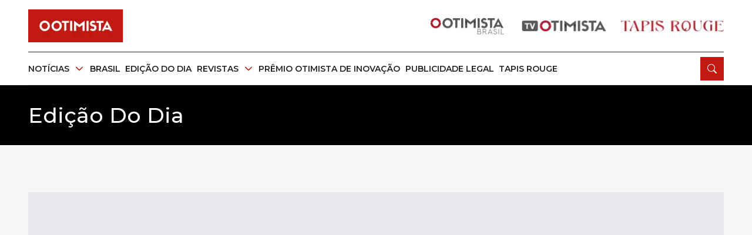

--- FILE ---
content_type: text/html; charset=utf-8
request_url: https://ootimista.com.br/3d-flip-book/o-otimista-edicao-impressa-de-21-05-2020
body_size: 5082
content:
<!DOCTYPE html><html lang="pt-br"><head><meta charSet="utf-8"/><meta name="viewport" content="width=device-width, initial-scale=1"/><link rel="stylesheet" href="/_next/static/css/7cf6fd9022942e63.css" data-precedence="next"/><link rel="preload" as="script" fetchPriority="low" href="/_next/static/chunks/webpack-09a6776eadd489e1.js"/><script src="/_next/static/chunks/fd9d1056-23b65cfe0928ba70.js" async=""></script><script src="/_next/static/chunks/7023-dd21186219cf45e8.js" async=""></script><script src="/_next/static/chunks/main-app-3074fe9f414442e8.js" async=""></script><script src="/_next/static/chunks/app/3d-flip-book/%5Bslug%5D/page-04189e100810101f.js" async=""></script><script src="/_next/static/chunks/app/layout-3b884c7040e05f33.js" async=""></script><script src="/_next/static/chunks/app/error-440e94551ca9e2a7.js" async=""></script><link rel="preload" href="https://www.googletagmanager.com/gtm.js?id=GTM-NF7RLKK" as="script"/><meta property="og:type" content="website"/><meta property="og:url" content="https://www.ootimista.com.br"/><meta property="og:site_name" content="O Otimista"/><meta property="og:locale" content="pt_BR"/><title>O Otimista</title><meta name="description" content="Invertemos a lógica e temos uma publicação que vem do digital para o impresso"/><meta property="og:title" content="O Otimista"/><meta property="og:description" content="Invertemos a lógica e temos uma publicação que vem do digital para o impresso"/><meta property="og:image" content="https://api.ootimista.com.br/wp-content/uploads/2024/09/8f1e8405-85f2-43f1-92ba-3df5e197c44e.jpg"/><meta name="twitter:card" content="summary_large_image"/><meta name="twitter:title" content="O Otimista"/><meta name="twitter:description" content="Invertemos a lógica e temos uma publicação que vem do digital para o impresso"/><meta name="twitter:image" content="https://api.ootimista.com.br/wp-content/uploads/2024/09/8f1e8405-85f2-43f1-92ba-3df5e197c44e.jpg"/><link rel="icon" href="/favicon.ico" type="image/x-icon" sizes="192x192"/><meta name="next-size-adjust"/><script src="/_next/static/chunks/polyfills-78c92fac7aa8fdd8.js" noModule=""></script></head><body class="__className_fca8ee"><!--$--><div></div><!--/$--><script src="/_next/static/chunks/webpack-09a6776eadd489e1.js" async=""></script><script>(self.__next_f=self.__next_f||[]).push([0]);self.__next_f.push([2,null])</script><script>self.__next_f.push([1,"1:HL[\"/_next/static/media/904be59b21bd51cb-s.p.woff2\",\"font\",{\"crossOrigin\":\"\",\"type\":\"font/woff2\"}]\n2:HL[\"/_next/static/css/7cf6fd9022942e63.css\",\"style\"]\n"])</script><script>self.__next_f.push([1,"3:I[5751,[],\"\"]\n5:I[6513,[],\"ClientPageRoot\"]\n6:I[5401,[\"3355\",\"static/chunks/app/3d-flip-book/%5Bslug%5D/page-04189e100810101f.js\"],\"default\"]\n7:I[9275,[],\"\"]\n9:I[1343,[],\"\"]\na:I[4080,[\"3185\",\"static/chunks/app/layout-3b884c7040e05f33.js\"],\"\"]\nb:I[7640,[\"3185\",\"static/chunks/app/layout-3b884c7040e05f33.js\"],\"GoogleTagManager\"]\nc:I[4845,[\"7601\",\"static/chunks/app/error-440e94551ca9e2a7.js\"],\"default\"]\ne:I[6130,[],\"\"]\n8:[\"slug\",\"o-otimista-edicao-impressa-de-21-05-2020\",\"d\"]\nf:[]\n"])</script><script>self.__next_f.push([1,"0:[[[\"$\",\"link\",\"0\",{\"rel\":\"stylesheet\",\"href\":\"/_next/static/css/7cf6fd9022942e63.css\",\"precedence\":\"next\",\"crossOrigin\":\"$undefined\"}]],[\"$\",\"$L3\",null,{\"buildId\":\"AJUpvYhewN8-pK99-sLSS\",\"assetPrefix\":\"\",\"initialCanonicalUrl\":\"/3d-flip-book/o-otimista-edicao-impressa-de-21-05-2020\",\"initialTree\":[\"\",{\"children\":[\"3d-flip-book\",{\"children\":[[\"slug\",\"o-otimista-edicao-impressa-de-21-05-2020\",\"d\"],{\"children\":[\"__PAGE__\",{}]}]}]},\"$undefined\",\"$undefined\",true],\"initialSeedData\":[\"\",{\"children\":[\"3d-flip-book\",{\"children\":[[\"slug\",\"o-otimista-edicao-impressa-de-21-05-2020\",\"d\"],{\"children\":[\"__PAGE__\",{},[[\"$L4\",[\"$\",\"$L5\",null,{\"props\":{\"params\":{\"slug\":\"o-otimista-edicao-impressa-de-21-05-2020\"},\"searchParams\":{}},\"Component\":\"$6\"}]],null],null]},[\"$\",\"$L7\",null,{\"parallelRouterKey\":\"children\",\"segmentPath\":[\"children\",\"3d-flip-book\",\"children\",\"$8\",\"children\"],\"error\":\"$undefined\",\"errorStyles\":\"$undefined\",\"errorScripts\":\"$undefined\",\"template\":[\"$\",\"$L9\",null,{}],\"templateStyles\":\"$undefined\",\"templateScripts\":\"$undefined\",\"notFound\":\"$undefined\",\"notFoundStyles\":\"$undefined\",\"styles\":null}],null]},[\"$\",\"$L7\",null,{\"parallelRouterKey\":\"children\",\"segmentPath\":[\"children\",\"3d-flip-book\",\"children\"],\"error\":\"$undefined\",\"errorStyles\":\"$undefined\",\"errorScripts\":\"$undefined\",\"template\":[\"$\",\"$L9\",null,{}],\"templateStyles\":\"$undefined\",\"templateScripts\":\"$undefined\",\"notFound\":\"$undefined\",\"notFoundStyles\":\"$undefined\",\"styles\":null}],null]},[[\"$\",\"html\",null,{\"lang\":\"pt-br\",\"children\":[[\"$\",\"$La\",null,{\"id\":\"ivc-tag\",\"strategy\":\"afterInteractive\",\"dangerouslySetInnerHTML\":{\"__html\":\"\\n                        ;(function(p,l,o,w,i,n,g){if(!p[i]){p.GlobalIvcNamespace=p.GlobalIvcNamespace||[];\\n                        p.GlobalIvcNamespace.push(i);p[i]=function(){(p[i].q=p[i].q||[]).push(arguments)};\\n                        p[i].q=p[i].q||[];n=l.createElement(o);g=l.getElementsByTagName(o)[0];n.async=1;\\n                        n.src=w;g.parentNode.insertBefore(n,g)}}(window,document,\\\"script\\\",\\\"//gadasource.storage.googleapis.com/ivc.js\\\",\\\"ivc\\\"));\\n\\n                        window.ivc('newTracker', 'cf', 'ivccf.ivcbrasil.org.br', {\\n                            idWeb: '672'\\n                        });\\n\\n                        window.ivc('setUserId', 'login_do_usuario');\\n                        window.ivc('trackPageView');\\n                    \"}}],[\"$\",\"$Lb\",null,{\"gtmId\":\"GTM-NF7RLKK\"}],[\"$\",\"meta\",null,{\"property\":\"og:type\",\"content\":\"website\"}],[\"$\",\"meta\",null,{\"property\":\"og:url\",\"content\":\"https://www.ootimista.com.br\"}],[\"$\",\"meta\",null,{\"property\":\"og:site_name\",\"content\":\"O Otimista\"}],[\"$\",\"meta\",null,{\"property\":\"og:locale\",\"content\":\"pt_BR\"}],[\"$\",\"body\",null,{\"className\":\"__className_fca8ee\",\"children\":[\"$\",\"$L7\",null,{\"parallelRouterKey\":\"children\",\"segmentPath\":[\"children\"],\"error\":\"$c\",\"errorStyles\":[],\"errorScripts\":[],\"template\":[\"$\",\"$L9\",null,{}],\"templateStyles\":\"$undefined\",\"templateScripts\":\"$undefined\",\"notFound\":[[\"$\",\"title\",null,{\"children\":\"404: This page could not be found.\"}],[\"$\",\"div\",null,{\"style\":{\"fontFamily\":\"system-ui,\\\"Segoe UI\\\",Roboto,Helvetica,Arial,sans-serif,\\\"Apple Color Emoji\\\",\\\"Segoe UI Emoji\\\"\",\"height\":\"100vh\",\"textAlign\":\"center\",\"display\":\"flex\",\"flexDirection\":\"column\",\"alignItems\":\"center\",\"justifyContent\":\"center\"},\"children\":[\"$\",\"div\",null,{\"children\":[[\"$\",\"style\",null,{\"dangerouslySetInnerHTML\":{\"__html\":\"body{color:#000;background:#fff;margin:0}.next-error-h1{border-right:1px solid rgba(0,0,0,.3)}@media (prefers-color-scheme:dark){body{color:#fff;background:#000}.next-error-h1{border-right:1px solid rgba(255,255,255,.3)}}\"}}],[\"$\",\"h1\",null,{\"className\":\"next-error-h1\",\"style\":{\"display\":\"inline-block\",\"margin\":\"0 20px 0 0\",\"padding\":\"0 23px 0 0\",\"fontSize\":24,\"fontWeight\":500,\"verticalAlign\":\"top\",\"lineHeight\":\"49px\"},\"children\":\"404\"}],[\"$\",\"div\",null,{\"style\":{\"display\":\"inline-block\"},\"children\":[\"$\",\"h2\",null,{\"style\":{\"fontSize\":14,\"fontWeight\":400,\"lineHeight\":\"49px\",\"margin\":0},\"children\":\"This page could not be found.\"}]}]]}]}]],\"notFoundStyles\":[],\"styles\":null}]}]]}],null],[[[\"$\",\"section\",null,{\"className\":\"my-8 animate-pulse\",\"children\":[\"$\",\"div\",null,{\"className\":\"container\",\"children\":[\"$\",\"div\",null,{\"className\":\"flex items-center justify-center w-full h-48 bg-gray-200 rounded\",\"children\":[\"$\",\"svg\",null,{\"className\":\"w-full h-10 text-gray-300\",\"aria-hidden\":\"true\",\"xmlns\":\"http://www.w3.org/2000/svg\",\"fill\":\"currentColor\",\"viewBox\":\"0 0 20 18\",\"children\":[\"$\",\"path\",null,{\"d\":\"M18 0H2a2 2 0 0 0-2 2v14a2 2 0 0 0 2 2h16a2 2 0 0 0 2-2V2a2 2 0 0 0-2-2Zm-5.5 4a1.5 1.5 0 1 1 0 3 1.5 1.5 0 0 1 0-3Zm4.376 10.481A1 1 0 0 1 16 15H4a1 1 0 0 1-.895-1.447l3.5-7A1 1 0 0 1 7.468 6a.965.965 0 0 1 .9.5l2.775 4.757 1.546-1.887a1 1 0 0 1 1.618.1l2.541 4a1 1 0 0 1 .028 1.011Z\"}]}]}]}]}],[\"$\",\"section\",null,{\"className\":\"mb-10 mt-14\",\"children\":[\"$\",\"div\",null,{\"className\":\"container md:grid md:grid-cols-2 md:gap-x-10 lg:grid-cols-[800px_auto]\",\"children\":[[\"$\",\"div\",null,{\"className\":\"\\n                md:col-start-1 md:col-end-3 lg:row-start-1 lg:row-end-3 lg:col-start-1 lg:col-end-2 \\n                false\\n                mb-8 block last:mb-0 first:mb-0 group/notice\",\"children\":[[\"$\",\"div\",null,{\"className\":\"mb-3 animate-pulse\",\"children\":[\"$\",\"div\",null,{\"className\":\"w-[200px] h-4 bg-gray-200 rounded-full\"}]}],[[\"$\",\"div\",null,{\"className\":\"mb-3 w-full h-4 bg-gray-200 rounded-full animate-pulse\"}],[\"$\",\"div\",null,{\"className\":\"mb-3 w-full h-4 bg-gray-200 rounded-full animate-pulse\"}],[\"$\",\"div\",null,{\"className\":\"mb-3 w-full h-4 bg-gray-200 rounded-full animate-pulse\"}]],[\"$\",\"div\",null,{\"className\":\"\\n                    h-[350px] lg:h-[500px] \\n                    false \\n                    false\\n                    false \\n                    false\\n                    false\\n                    mb-4 object-cover animate-pulse rounded-md w-full overflow-hidden\",\"children\":[\"$\",\"div\",null,{\"className\":\"flex items-center justify-center w-full h-full bg-gray-200 rounded\",\"children\":[\"$\",\"svg\",null,{\"className\":\"w-10 h-10 text-gray-300\",\"aria-hidden\":\"true\",\"xmlns\":\"http://www.w3.org/2000/svg\",\"fill\":\"currentColor\",\"viewBox\":\"0 0 20 18\",\"children\":[\"$\",\"path\",null,{\"d\":\"M18 0H2a2 2 0 0 0-2 2v14a2 2 0 0 0 2 2h16a2 2 0 0 0 2-2V2a2 2 0 0 0-2-2Zm-5.5 4a1.5 1.5 0 1 1 0 3 1.5 1.5 0 0 1 0-3Zm4.376 10.481A1 1 0 0 1 16 15H4a1 1 0 0 1-.895-1.447l3.5-7A1 1 0 0 1 7.468 6a.965.965 0 0 1 .9.5l2.775 4.757 1.546-1.887a1 1 0 0 1 1.618.1l2.541 4a1 1 0 0 1 .028 1.011Z\"}]}]}]}]]}],[\"$\",\"div\",null,{\"className\":\"\\n                false \\n                false\\n                mb-8 block last:mb-0 first:mb-0 group/notice\",\"children\":[[\"$\",\"div\",null,{\"className\":\"mb-3 animate-pulse\",\"children\":[\"$\",\"div\",null,{\"className\":\"w-[200px] h-4 bg-gray-200 rounded-full\"}]}],[[\"$\",\"div\",null,{\"className\":\"mb-3 w-full h-4 bg-gray-200 rounded-full animate-pulse\"}],[\"$\",\"div\",null,{\"className\":\"mb-3 w-full h-4 bg-gray-200 rounded-full animate-pulse\"}]],[\"$\",\"div\",null,{\"className\":\"\\n                    false \\n                    false \\n                    false\\n                    false \\n                    false\\n                    h-[188px]\\n                    mb-4 object-cover animate-pulse rounded-md w-full overflow-hidden\",\"children\":[\"$\",\"div\",null,{\"className\":\"flex items-center justify-center w-full h-full bg-gray-200 rounded\",\"children\":[\"$\",\"svg\",null,{\"className\":\"w-10 h-10 text-gray-300\",\"aria-hidden\":\"true\",\"xmlns\":\"http://www.w3.org/2000/svg\",\"fill\":\"currentColor\",\"viewBox\":\"0 0 20 18\",\"children\":[\"$\",\"path\",null,{\"d\":\"M18 0H2a2 2 0 0 0-2 2v14a2 2 0 0 0 2 2h16a2 2 0 0 0 2-2V2a2 2 0 0 0-2-2Zm-5.5 4a1.5 1.5 0 1 1 0 3 1.5 1.5 0 0 1 0-3Zm4.376 10.481A1 1 0 0 1 16 15H4a1 1 0 0 1-.895-1.447l3.5-7A1 1 0 0 1 7.468 6a.965.965 0 0 1 .9.5l2.775 4.757 1.546-1.887a1 1 0 0 1 1.618.1l2.541 4a1 1 0 0 1 .028 1.011Z\"}]}]}]}]]}],[\"$\",\"div\",null,{\"className\":\"\\n                false \\n                false\\n                mb-8 block last:mb-0 first:mb-0 group/notice\",\"children\":[[\"$\",\"div\",null,{\"className\":\"mb-3 animate-pulse\",\"children\":[\"$\",\"div\",null,{\"className\":\"w-[200px] h-4 bg-gray-200 rounded-full\"}]}],[[\"$\",\"div\",null,{\"className\":\"mb-3 w-full h-4 bg-gray-200 rounded-full animate-pulse\"}],[\"$\",\"div\",null,{\"className\":\"mb-3 w-full h-4 bg-gray-200 rounded-full animate-pulse\"}]],[\"$\",\"div\",null,{\"className\":\"\\n                    false \\n                    false \\n                    false\\n                    false \\n                    false\\n                    h-[188px]\\n                    mb-4 object-cover animate-pulse rounded-md w-full overflow-hidden\",\"children\":[\"$\",\"div\",null,{\"className\":\"flex items-center justify-center w-full h-full bg-gray-200 rounded\",\"children\":[\"$\",\"svg\",null,{\"className\":\"w-10 h-10 text-gray-300\",\"aria-hidden\":\"true\",\"xmlns\":\"http://www.w3.org/2000/svg\",\"fill\":\"currentColor\",\"viewBox\":\"0 0 20 18\",\"children\":[\"$\",\"path\",null,{\"d\":\"M18 0H2a2 2 0 0 0-2 2v14a2 2 0 0 0 2 2h16a2 2 0 0 0 2-2V2a2 2 0 0 0-2-2Zm-5.5 4a1.5 1.5 0 1 1 0 3 1.5 1.5 0 0 1 0-3Zm4.376 10.481A1 1 0 0 1 16 15H4a1 1 0 0 1-.895-1.447l3.5-7A1 1 0 0 1 7.468 6a.965.965 0 0 1 .9.5l2.775 4.757 1.546-1.887a1 1 0 0 1 1.618.1l2.541 4a1 1 0 0 1 .028 1.011Z\"}]}]}]}]]}]]}]}],[\"$\",\"section\",null,{\"className\":\"pt-10 animate-pulse\",\"children\":[\"$\",\"div\",null,{\"className\":\"container\",\"children\":[[\"$\",\"div\",null,{\"className\":\"w-full max-w-96 h-4 rounded-full bg-gray-200\"}],[\"$\",\"div\",null,{\"className\":\"my-8 lg:grid lg:grid-cols-[488px_384px_auto] lg:items-center lg:gap-x-10\",\"children\":[[\"$\",\"div\",null,{\"className\":\"\\n                false \\n                false\\n                mb-8 block last:mb-0 first:mb-0 group/notice\",\"children\":[[\"$\",\"div\",null,{\"className\":\"mb-3 animate-pulse\",\"children\":[\"$\",\"div\",null,{\"className\":\"w-[200px] h-4 bg-gray-200 rounded-full\"}]}],[[\"$\",\"div\",null,{\"className\":\"mb-3 w-full h-4 bg-gray-200 rounded-full animate-pulse\"}],[\"$\",\"div\",null,{\"className\":\"mb-3 w-full h-4 bg-gray-200 rounded-full animate-pulse\"}],[\"$\",\"div\",null,{\"className\":\"mb-3 w-full h-4 bg-gray-200 rounded-full animate-pulse\"}]],[\"$\",\"div\",null,{\"className\":\"\\n                    false \\n                    false \\n                    h-[300px] lg:h-[350px]\\n                    false \\n                    false\\n                    false\\n                    mb-4 object-cover animate-pulse rounded-md w-full overflow-hidden\",\"children\":[\"$\",\"div\",null,{\"className\":\"flex items-center justify-center w-full h-full bg-gray-200 rounded\",\"children\":[\"$\",\"svg\",null,{\"className\":\"w-10 h-10 text-gray-300\",\"aria-hidden\":\"true\",\"xmlns\":\"http://www.w3.org/2000/svg\",\"fill\":\"currentColor\",\"viewBox\":\"0 0 20 18\",\"children\":[\"$\",\"path\",null,{\"d\":\"M18 0H2a2 2 0 0 0-2 2v14a2 2 0 0 0 2 2h16a2 2 0 0 0 2-2V2a2 2 0 0 0-2-2Zm-5.5 4a1.5 1.5 0 1 1 0 3 1.5 1.5 0 0 1 0-3Zm4.376 10.481A1 1 0 0 1 16 15H4a1 1 0 0 1-.895-1.447l3.5-7A1 1 0 0 1 7.468 6a.965.965 0 0 1 .9.5l2.775 4.757 1.546-1.887a1 1 0 0 1 1.618.1l2.541 4a1 1 0 0 1 .028 1.011Z\"}]}]}]}]]}],[\"$\",\"div\",null,{\"className\":\"my-8\",\"children\":[[\"$\",\"div\",null,{\"className\":\"w-full mb-4 pb-4 grid grid-cols-[80px_auto] gap-x-5 items-center last:pb-0 last:mb-0 group/subnotice\",\"children\":[[\"$\",\"div\",null,{\"className\":\"w-20 h-20 overflow-hidden rounded-md\",\"children\":[\"$\",\"div\",null,{\"className\":\"flex items-center justify-center w-full h-full bg-gray-200 rounded\",\"children\":[\"$\",\"svg\",null,{\"className\":\"w-10 h-10 text-gray-300\",\"aria-hidden\":\"true\",\"xmlns\":\"http://www.w3.org/2000/svg\",\"fill\":\"currentColor\",\"viewBox\":\"0 0 20 18\",\"children\":[\"$\",\"path\",null,{\"d\":\"M18 0H2a2 2 0 0 0-2 2v14a2 2 0 0 0 2 2h16a2 2 0 0 0 2-2V2a2 2 0 0 0-2-2Zm-5.5 4a1.5 1.5 0 1 1 0 3 1.5 1.5 0 0 1 0-3Zm4.376 10.481A1 1 0 0 1 16 15H4a1 1 0 0 1-.895-1.447l3.5-7A1 1 0 0 1 7.468 6a.965.965 0 0 1 .9.5l2.775 4.757 1.546-1.887a1 1 0 0 1 1.618.1l2.541 4a1 1 0 0 1 .028 1.011Z\"}]}]}]}],[\"$\",\"div\",null,{\"children\":[[\"$\",\"div\",null,{\"className\":\"w-full h-4 rounded-full bg-gray-200 mb-1\"}],[\"$\",\"div\",null,{\"className\":\"w-full h-4 rounded-full bg-gray-200 mb-1\"}],[\"$\",\"div\",null,{\"className\":\"w-full h-4 rounded-full bg-gray-200 mb-1\"}]]}]]}],[\"$\",\"div\",null,{\"className\":\"w-full mb-4 pb-4 grid grid-cols-[80px_auto] gap-x-5 items-center last:pb-0 last:mb-0 group/subnotice\",\"children\":[[\"$\",\"div\",null,{\"className\":\"w-20 h-20 overflow-hidden rounded-md\",\"children\":[\"$\",\"div\",null,{\"className\":\"flex items-center justify-center w-full h-full bg-gray-200 rounded\",\"children\":[\"$\",\"svg\",null,{\"className\":\"w-10 h-10 text-gray-300\",\"aria-hidden\":\"true\",\"xmlns\":\"http://www.w3.org/2000/svg\",\"fill\":\"currentColor\",\"viewBox\":\"0 0 20 18\",\"children\":[\"$\",\"path\",null,{\"d\":\"M18 0H2a2 2 0 0 0-2 2v14a2 2 0 0 0 2 2h16a2 2 0 0 0 2-2V2a2 2 0 0 0-2-2Zm-5.5 4a1.5 1.5 0 1 1 0 3 1.5 1.5 0 0 1 0-3Zm4.376 10.481A1 1 0 0 1 16 15H4a1 1 0 0 1-.895-1.447l3.5-7A1 1 0 0 1 7.468 6a.965.965 0 0 1 .9.5l2.775 4.757 1.546-1.887a1 1 0 0 1 1.618.1l2.541 4a1 1 0 0 1 .028 1.011Z\"}]}]}]}],[\"$\",\"div\",null,{\"children\":[[\"$\",\"div\",null,{\"className\":\"w-full h-4 rounded-full bg-gray-200 mb-1\"}],[\"$\",\"div\",null,{\"className\":\"w-full h-4 rounded-full bg-gray-200 mb-1\"}],[\"$\",\"div\",null,{\"className\":\"w-full h-4 rounded-full bg-gray-200 mb-1\"}]]}]]}],[\"$\",\"div\",null,{\"className\":\"w-full mb-4 pb-4 grid grid-cols-[80px_auto] gap-x-5 items-center last:pb-0 last:mb-0 group/subnotice\",\"children\":[[\"$\",\"div\",null,{\"className\":\"w-20 h-20 overflow-hidden rounded-md\",\"children\":[\"$\",\"div\",null,{\"className\":\"flex items-center justify-center w-full h-full bg-gray-200 rounded\",\"children\":[\"$\",\"svg\",null,{\"className\":\"w-10 h-10 text-gray-300\",\"aria-hidden\":\"true\",\"xmlns\":\"http://www.w3.org/2000/svg\",\"fill\":\"currentColor\",\"viewBox\":\"0 0 20 18\",\"children\":[\"$\",\"path\",null,{\"d\":\"M18 0H2a2 2 0 0 0-2 2v14a2 2 0 0 0 2 2h16a2 2 0 0 0 2-2V2a2 2 0 0 0-2-2Zm-5.5 4a1.5 1.5 0 1 1 0 3 1.5 1.5 0 0 1 0-3Zm4.376 10.481A1 1 0 0 1 16 15H4a1 1 0 0 1-.895-1.447l3.5-7A1 1 0 0 1 7.468 6a.965.965 0 0 1 .9.5l2.775 4.757 1.546-1.887a1 1 0 0 1 1.618.1l2.541 4a1 1 0 0 1 .028 1.011Z\"}]}]}]}],[\"$\",\"div\",null,{\"children\":[[\"$\",\"div\",null,{\"className\":\"w-full h-4 rounded-full bg-gray-200 mb-1\"}],[\"$\",\"div\",null,{\"className\":\"w-full h-4 rounded-full bg-gray-200 mb-1\"}],[\"$\",\"div\",null,{\"className\":\"w-full h-4 rounded-full bg-gray-200 mb-1\"}]]}]]}],[\"$\",\"div\",null,{\"className\":\"w-full mb-4 pb-4 grid grid-cols-[80px_auto] gap-x-5 items-center last:pb-0 last:mb-0 group/subnotice\",\"children\":[[\"$\",\"div\",null,{\"className\":\"w-20 h-20 overflow-hidden rounded-md\",\"children\":[\"$\",\"div\",null,{\"className\":\"flex items-center justify-center w-full h-full bg-gray-200 rounded\",\"children\":[\"$\",\"svg\",null,{\"className\":\"w-10 h-10 text-gray-300\",\"aria-hidden\":\"true\",\"xmlns\":\"http://www.w3.org/2000/svg\",\"fill\":\"currentColor\",\"viewBox\":\"0 0 20 18\",\"children\":[\"$\",\"path\",null,{\"d\":\"M18 0H2a2 2 0 0 0-2 2v14a2 2 0 0 0 2 2h16a2 2 0 0 0 2-2V2a2 2 0 0 0-2-2Zm-5.5 4a1.5 1.5 0 1 1 0 3 1.5 1.5 0 0 1 0-3Zm4.376 10.481A1 1 0 0 1 16 15H4a1 1 0 0 1-.895-1.447l3.5-7A1 1 0 0 1 7.468 6a.965.965 0 0 1 .9.5l2.775 4.757 1.546-1.887a1 1 0 0 1 1.618.1l2.541 4a1 1 0 0 1 .028 1.011Z\"}]}]}]}],[\"$\",\"div\",null,{\"children\":[[\"$\",\"div\",null,{\"className\":\"w-full h-4 rounded-full bg-gray-200 mb-1\"}],[\"$\",\"div\",null,{\"className\":\"w-full h-4 rounded-full bg-gray-200 mb-1\"}],[\"$\",\"div\",null,{\"className\":\"w-full h-4 rounded-full bg-gray-200 mb-1\"}]]}]]}]]}],[\"$\",\"article\",null,{\"className\":\"bg-bg-contrastWhite p-4 animate-pulse\",\"children\":[[\"$\",\"div\",null,{\"className\":\"w-full h-4 rounded-full bg-gray-200\"}],[\"$\",\"div\",null,{\"className\":\"flex items-center justify-center w-full h-80 lg:h-96 bg-gray-200 mt-4\",\"children\":[\"$\",\"svg\",null,{\"className\":\"w-10 h-10 text-gray-300\",\"aria-hidden\":\"true\",\"xmlns\":\"http://www.w3.org/2000/svg\",\"fill\":\"currentColor\",\"viewBox\":\"0 0 20 18\",\"children\":[\"$\",\"path\",null,{\"d\":\"M18 0H2a2 2 0 0 0-2 2v14a2 2 0 0 0 2 2h16a2 2 0 0 0 2-2V2a2 2 0 0 0-2-2Zm-5.5 4a1.5 1.5 0 1 1 0 3 1.5 1.5 0 0 1 0-3Zm4.376 10.481A1 1 0 0 1 16 15H4a1 1 0 0 1-.895-1.447l3.5-7A1 1 0 0 1 7.468 6a.965.965 0 0 1 .9.5l2.775 4.757 1.546-1.887a1 1 0 0 1 1.618.1l2.541 4a1 1 0 0 1 .028 1.011Z\"}]}]}]]}]]}]]}]}],[\"$\",\"section\",null,{\"className\":\"pb-20 animate-pulse\",\"children\":[\"$\",\"div\",null,{\"className\":\"container\",\"children\":[\"$\",\"div\",null,{\"className\":\"bg-gray-300 p-4 lg:p-12\",\"children\":[[\"$\",\"div\",null,{\"className\":\"flex items-center justify-between mb-8\",\"children\":[[\"$\",\"div\",null,{\"className\":\"flex items-center justify-center w-[138px] h-[48px] bg-gray-200\",\"children\":[\"$\",\"svg\",null,{\"className\":\"w-full h-10 text-gray-300\",\"aria-hidden\":\"true\",\"xmlns\":\"http://www.w3.org/2000/svg\",\"fill\":\"currentColor\",\"viewBox\":\"0 0 20 18\",\"children\":[\"$\",\"path\",null,{\"d\":\"M18 0H2a2 2 0 0 0-2 2v14a2 2 0 0 0 2 2h16a2 2 0 0 0 2-2V2a2 2 0 0 0-2-2Zm-5.5 4a1.5 1.5 0 1 1 0 3 1.5 1.5 0 0 1 0-3Zm4.376 10.481A1 1 0 0 1 16 15H4a1 1 0 0 1-.895-1.447l3.5-7A1 1 0 0 1 7.468 6a.965.965 0 0 1 .9.5l2.775 4.757 1.546-1.887a1 1 0 0 1 1.618.1l2.541 4a1 1 0 0 1 .028 1.011Z\"}]}]}],[\"$\",\"div\",null,{\"className\":\"w-[100px] h-4 rounded-full bg-gray-200\"}]]}],[\"$\",\"div\",null,{\"className\":\"lg:grid lg:grid-cols-[auto_210px] lg:gap-x-10\",\"children\":[[\"$\",\"div\",null,{\"className\":\"flex items-center justify-center w-full lg:h-full h-[350px] bg-gray-200 mb-10\",\"children\":[\"$\",\"svg\",null,{\"className\":\"w-full h-10 text-gray-300\",\"aria-hidden\":\"true\",\"xmlns\":\"http://www.w3.org/2000/svg\",\"fill\":\"currentColor\",\"viewBox\":\"0 0 20 18\",\"children\":[\"$\",\"path\",null,{\"d\":\"M18 0H2a2 2 0 0 0-2 2v14a2 2 0 0 0 2 2h16a2 2 0 0 0 2-2V2a2 2 0 0 0-2-2Zm-5.5 4a1.5 1.5 0 1 1 0 3 1.5 1.5 0 0 1 0-3Zm4.376 10.481A1 1 0 0 1 16 15H4a1 1 0 0 1-.895-1.447l3.5-7A1 1 0 0 1 7.468 6a.965.965 0 0 1 .9.5l2.775 4.757 1.546-1.887a1 1 0 0 1 1.618.1l2.541 4a1 1 0 0 1 .028 1.011Z\"}]}]}],[\"$\",\"div\",null,{\"className\":\"md:grid md:grid-cols-3 md:gap-x-8 lg:block\",\"children\":[[\"$\",\"div\",null,{\"className\":\"flex items-center justify-center w-full h-[138px] mb-8 bg-gray-200\",\"children\":[\"$\",\"svg\",null,{\"className\":\"w-full h-10 text-gray-300\",\"aria-hidden\":\"true\",\"xmlns\":\"http://www.w3.org/2000/svg\",\"fill\":\"currentColor\",\"viewBox\":\"0 0 20 18\",\"children\":[\"$\",\"path\",null,{\"d\":\"M18 0H2a2 2 0 0 0-2 2v14a2 2 0 0 0 2 2h16a2 2 0 0 0 2-2V2a2 2 0 0 0-2-2Zm-5.5 4a1.5 1.5 0 1 1 0 3 1.5 1.5 0 0 1 0-3Zm4.376 10.481A1 1 0 0 1 16 15H4a1 1 0 0 1-.895-1.447l3.5-7A1 1 0 0 1 7.468 6a.965.965 0 0 1 .9.5l2.775 4.757 1.546-1.887a1 1 0 0 1 1.618.1l2.541 4a1 1 0 0 1 .028 1.011Z\"}]}]}],[\"$\",\"div\",null,{\"className\":\"flex items-center justify-center w-full h-[138px] mb-8 bg-gray-200\",\"children\":[\"$\",\"svg\",null,{\"className\":\"w-full h-10 text-gray-300\",\"aria-hidden\":\"true\",\"xmlns\":\"http://www.w3.org/2000/svg\",\"fill\":\"currentColor\",\"viewBox\":\"0 0 20 18\",\"children\":[\"$\",\"path\",null,{\"d\":\"M18 0H2a2 2 0 0 0-2 2v14a2 2 0 0 0 2 2h16a2 2 0 0 0 2-2V2a2 2 0 0 0-2-2Zm-5.5 4a1.5 1.5 0 1 1 0 3 1.5 1.5 0 0 1 0-3Zm4.376 10.481A1 1 0 0 1 16 15H4a1 1 0 0 1-.895-1.447l3.5-7A1 1 0 0 1 7.468 6a.965.965 0 0 1 .9.5l2.775 4.757 1.546-1.887a1 1 0 0 1 1.618.1l2.541 4a1 1 0 0 1 .028 1.011Z\"}]}]}],[\"$\",\"div\",null,{\"className\":\"flex items-center justify-center w-full h-[138px] mb-8 bg-gray-200\",\"children\":[\"$\",\"svg\",null,{\"className\":\"w-full h-10 text-gray-300\",\"aria-hidden\":\"true\",\"xmlns\":\"http://www.w3.org/2000/svg\",\"fill\":\"currentColor\",\"viewBox\":\"0 0 20 18\",\"children\":[\"$\",\"path\",null,{\"d\":\"M18 0H2a2 2 0 0 0-2 2v14a2 2 0 0 0 2 2h16a2 2 0 0 0 2-2V2a2 2 0 0 0-2-2Zm-5.5 4a1.5 1.5 0 1 1 0 3 1.5 1.5 0 0 1 0-3Zm4.376 10.481A1 1 0 0 1 16 15H4a1 1 0 0 1-.895-1.447l3.5-7A1 1 0 0 1 7.468 6a.965.965 0 0 1 .9.5l2.775 4.757 1.546-1.887a1 1 0 0 1 1.618.1l2.541 4a1 1 0 0 1 .028 1.011Z\"}]}]}]]}]]}]]}]}]}],[\"$\",\"section\",null,{\"className\":\"animate-pulse pb-20\",\"children\":[\"$\",\"div\",null,{\"className\":\"container\",\"children\":[\"$\",\"div\",null,{\"className\":\"flex items-center justify-center w-full max-w-[728px] h-32 bg-gray-200 mx-auto\",\"children\":[\"$\",\"svg\",null,{\"className\":\"w-full h-10 text-gray-300\",\"aria-hidden\":\"true\",\"xmlns\":\"http://www.w3.org/2000/svg\",\"fill\":\"currentColor\",\"viewBox\":\"0 0 20 18\",\"children\":[\"$\",\"path\",null,{\"d\":\"M18 0H2a2 2 0 0 0-2 2v14a2 2 0 0 0 2 2h16a2 2 0 0 0 2-2V2a2 2 0 0 0-2-2Zm-5.5 4a1.5 1.5 0 1 1 0 3 1.5 1.5 0 0 1 0-3Zm4.376 10.481A1 1 0 0 1 16 15H4a1 1 0 0 1-.895-1.447l3.5-7A1 1 0 0 1 7.468 6a.965.965 0 0 1 .9.5l2.775 4.757 1.546-1.887a1 1 0 0 1 1.618.1l2.541 4a1 1 0 0 1 .028 1.011Z\"}]}]}]}]}],[\"$\",\"section\",null,{\"className\":\"pt-10 animate-pulse\",\"children\":[\"$\",\"div\",null,{\"className\":\"container\",\"children\":[[\"$\",\"div\",null,{\"className\":\"w-full max-w-96 h-4 rounded-full bg-gray-200\"}],[\"$\",\"div\",null,{\"className\":\"my-8 lg:grid lg:grid-cols-[488px_384px_auto] lg:items-center lg:gap-x-10\",\"children\":[[\"$\",\"div\",null,{\"className\":\"\\n                false \\n                false\\n                mb-8 block last:mb-0 first:mb-0 group/notice\",\"children\":[[\"$\",\"div\",null,{\"className\":\"mb-3 animate-pulse\",\"children\":[\"$\",\"div\",null,{\"className\":\"w-[200px] h-4 bg-gray-200 rounded-full\"}]}],[[\"$\",\"div\",null,{\"className\":\"mb-3 w-full h-4 bg-gray-200 rounded-full animate-pulse\"}],[\"$\",\"div\",null,{\"className\":\"mb-3 w-full h-4 bg-gray-200 rounded-full animate-pulse\"}],[\"$\",\"div\",null,{\"className\":\"mb-3 w-full h-4 bg-gray-200 rounded-full animate-pulse\"}]],[\"$\",\"div\",null,{\"className\":\"\\n                    false \\n                    false \\n                    h-[300px] lg:h-[350px]\\n                    false \\n                    false\\n                    false\\n                    mb-4 object-cover animate-pulse rounded-md w-full overflow-hidden\",\"children\":[\"$\",\"div\",null,{\"className\":\"flex items-center justify-center w-full h-full bg-gray-200 rounded\",\"children\":[\"$\",\"svg\",null,{\"className\":\"w-10 h-10 text-gray-300\",\"aria-hidden\":\"true\",\"xmlns\":\"http://www.w3.org/2000/svg\",\"fill\":\"currentColor\",\"viewBox\":\"0 0 20 18\",\"children\":[\"$\",\"path\",null,{\"d\":\"M18 0H2a2 2 0 0 0-2 2v14a2 2 0 0 0 2 2h16a2 2 0 0 0 2-2V2a2 2 0 0 0-2-2Zm-5.5 4a1.5 1.5 0 1 1 0 3 1.5 1.5 0 0 1 0-3Zm4.376 10.481A1 1 0 0 1 16 15H4a1 1 0 0 1-.895-1.447l3.5-7A1 1 0 0 1 7.468 6a.965.965 0 0 1 .9.5l2.775 4.757 1.546-1.887a1 1 0 0 1 1.618.1l2.541 4a1 1 0 0 1 .028 1.011Z\"}]}]}]}]]}],[\"$\",\"div\",null,{\"className\":\"my-8\",\"children\":[[\"$\",\"div\",null,{\"className\":\"w-full mb-4 pb-4 grid grid-cols-[80px_auto] gap-x-5 items-center last:pb-0 last:mb-0 group/subnotice\",\"children\":[[\"$\",\"div\",null,{\"className\":\"w-20 h-20 overflow-hidden rounded-md\",\"children\":[\"$\",\"div\",null,{\"className\":\"flex items-center justify-center w-full h-full bg-gray-200 rounded\",\"children\":[\"$\",\"svg\",null,{\"className\":\"w-10 h-10 text-gray-300\",\"aria-hidden\":\"true\",\"xmlns\":\"http://www.w3.org/2000/svg\",\"fill\":\"currentColor\",\"viewBox\":\"0 0 20 18\",\"children\":[\"$\",\"path\",null,{\"d\":\"M18 0H2a2 2 0 0 0-2 2v14a2 2 0 0 0 2 2h16a2 2 0 0 0 2-2V2a2 2 0 0 0-2-2Zm-5.5 4a1.5 1.5 0 1 1 0 3 1.5 1.5 0 0 1 0-3Zm4.376 10.481A1 1 0 0 1 16 15H4a1 1 0 0 1-.895-1.447l3.5-7A1 1 0 0 1 7.468 6a.965.965 0 0 1 .9.5l2.775 4.757 1.546-1.887a1 1 0 0 1 1.618.1l2.541 4a1 1 0 0 1 .028 1.011Z\"}]}]}]}],[\"$\",\"div\",null,{\"children\":[[\"$\",\"div\",null,{\"className\":\"w-full h-4 rounded-full bg-gray-200 mb-1\"}],[\"$\",\"div\",null,{\"className\":\"w-full h-4 rounded-full bg-gray-200 mb-1\"}],[\"$\",\"div\",null,{\"className\":\"w-full h-4 rounded-full bg-gray-200 mb-1\"}]]}]]}],[\"$\",\"div\",null,{\"className\":\"w-full mb-4 pb-4 grid grid-cols-[80px_auto] gap-x-5 items-center last:pb-0 last:mb-0 group/subnotice\",\"children\":[[\"$\",\"div\",null,{\"className\":\"w-20 h-20 overflow-hidden rounded-md\",\"children\":[\"$\",\"div\",null,{\"className\":\"flex items-center justify-center w-full h-full bg-gray-200 rounded\",\"children\":[\"$\",\"svg\",null,{\"className\":\"w-10 h-10 text-gray-300\",\"aria-hidden\":\"true\",\"xmlns\":\"http://www.w3.org/2000/svg\",\"fill\":\"currentColor\",\"viewBox\":\"0 0 20 18\",\"children\":[\"$\",\"path\",null,{\"d\":\"M18 0H2a2 2 0 0 0-2 2v14a2 2 0 0 0 2 2h16a2 2 0 0 0 2-2V2a2 2 0 0 0-2-2Zm-5.5 4a1.5 1.5 0 1 1 0 3 1.5 1.5 0 0 1 0-3Zm4.376 10.481A1 1 0 0 1 16 15H4a1 1 0 0 1-.895-1.447l3.5-7A1 1 0 0 1 7.468 6a.965.965 0 0 1 .9.5l2.775 4.757 1.546-1.887a1 1 0 0 1 1.618.1l2.541 4a1 1 0 0 1 .028 1.011Z\"}]}]}]}],[\"$\",\"div\",null,{\"children\":[[\"$\",\"div\",null,{\"className\":\"w-full h-4 rounded-full bg-gray-200 mb-1\"}],[\"$\",\"div\",null,{\"className\":\"w-full h-4 rounded-full bg-gray-200 mb-1\"}],[\"$\",\"div\",null,{\"className\":\"w-full h-4 rounded-full bg-gray-200 mb-1\"}]]}]]}],[\"$\",\"div\",null,{\"className\":\"w-full mb-4 pb-4 grid grid-cols-[80px_auto] gap-x-5 items-center last:pb-0 last:mb-0 group/subnotice\",\"children\":[[\"$\",\"div\",null,{\"className\":\"w-20 h-20 overflow-hidden rounded-md\",\"children\":[\"$\",\"div\",null,{\"className\":\"flex items-center justify-center w-full h-full bg-gray-200 rounded\",\"children\":[\"$\",\"svg\",null,{\"className\":\"w-10 h-10 text-gray-300\",\"aria-hidden\":\"true\",\"xmlns\":\"http://www.w3.org/2000/svg\",\"fill\":\"currentColor\",\"viewBox\":\"0 0 20 18\",\"children\":[\"$\",\"path\",null,{\"d\":\"M18 0H2a2 2 0 0 0-2 2v14a2 2 0 0 0 2 2h16a2 2 0 0 0 2-2V2a2 2 0 0 0-2-2Zm-5.5 4a1.5 1.5 0 1 1 0 3 1.5 1.5 0 0 1 0-3Zm4.376 10.481A1 1 0 0 1 16 15H4a1 1 0 0 1-.895-1.447l3.5-7A1 1 0 0 1 7.468 6a.965.965 0 0 1 .9.5l2.775 4.757 1.546-1.887a1 1 0 0 1 1.618.1l2.541 4a1 1 0 0 1 .028 1.011Z\"}]}]}]}],[\"$\",\"div\",null,{\"children\":[[\"$\",\"div\",null,{\"className\":\"w-full h-4 rounded-full bg-gray-200 mb-1\"}],[\"$\",\"div\",null,{\"className\":\"w-full h-4 rounded-full bg-gray-200 mb-1\"}],[\"$\",\"div\",null,{\"className\":\"w-full h-4 rounded-full bg-gray-200 mb-1\"}]]}]]}],[\"$\",\"div\",null,{\"className\":\"w-full mb-4 pb-4 grid grid-cols-[80px_auto] gap-x-5 items-center last:pb-0 last:mb-0 group/subnotice\",\"children\":[[\"$\",\"div\",null,{\"className\":\"w-20 h-20 overflow-hidden rounded-md\",\"children\":[\"$\",\"div\",null,{\"className\":\"flex items-center justify-center w-full h-full bg-gray-200 rounded\",\"children\":[\"$\",\"svg\",null,{\"className\":\"w-10 h-10 text-gray-300\",\"aria-hidden\":\"true\",\"xmlns\":\"http://www.w3.org/2000/svg\",\"fill\":\"currentColor\",\"viewBox\":\"0 0 20 18\",\"children\":[\"$\",\"path\",null,{\"d\":\"M18 0H2a2 2 0 0 0-2 2v14a2 2 0 0 0 2 2h16a2 2 0 0 0 2-2V2a2 2 0 0 0-2-2Zm-5.5 4a1.5 1.5 0 1 1 0 3 1.5 1.5 0 0 1 0-3Zm4.376 10.481A1 1 0 0 1 16 15H4a1 1 0 0 1-.895-1.447l3.5-7A1 1 0 0 1 7.468 6a.965.965 0 0 1 .9.5l2.775 4.757 1.546-1.887a1 1 0 0 1 1.618.1l2.541 4a1 1 0 0 1 .028 1.011Z\"}]}]}]}],[\"$\",\"div\",null,{\"children\":[[\"$\",\"div\",null,{\"className\":\"w-full h-4 rounded-full bg-gray-200 mb-1\"}],[\"$\",\"div\",null,{\"className\":\"w-full h-4 rounded-full bg-gray-200 mb-1\"}],[\"$\",\"div\",null,{\"className\":\"w-full h-4 rounded-full bg-gray-200 mb-1\"}]]}]]}]]}],[\"$\",\"article\",null,{\"className\":\"bg-bg-contrastWhite p-4 animate-pulse\",\"children\":[[\"$\",\"div\",null,{\"className\":\"w-full h-4 rounded-full bg-gray-200\"}],[\"$\",\"div\",null,{\"className\":\"flex items-center justify-center w-full h-80 lg:h-96 bg-gray-200 mt-4\",\"children\":[\"$\",\"svg\",null,{\"className\":\"w-10 h-10 text-gray-300\",\"aria-hidden\":\"true\",\"xmlns\":\"http://www.w3.org/2000/svg\",\"fill\":\"currentColor\",\"viewBox\":\"0 0 20 18\",\"children\":[\"$\",\"path\",null,{\"d\":\"M18 0H2a2 2 0 0 0-2 2v14a2 2 0 0 0 2 2h16a2 2 0 0 0 2-2V2a2 2 0 0 0-2-2Zm-5.5 4a1.5 1.5 0 1 1 0 3 1.5 1.5 0 0 1 0-3Zm4.376 10.481A1 1 0 0 1 16 15H4a1 1 0 0 1-.895-1.447l3.5-7A1 1 0 0 1 7.468 6a.965.965 0 0 1 .9.5l2.775 4.757 1.546-1.887a1 1 0 0 1 1.618.1l2.541 4a1 1 0 0 1 .028 1.011Z\"}]}]}]]}]]}]]}]}],[\"$\",\"section\",null,{\"className\":\"pt-10 animate-pulse\",\"children\":[\"$\",\"div\",null,{\"className\":\"container\",\"children\":[[\"$\",\"div\",null,{\"className\":\"w-full max-w-96 h-4 rounded-full bg-gray-200\"}],[\"$\",\"div\",null,{\"className\":\"my-8 lg:grid lg:grid-cols-[488px_384px_auto] lg:items-center lg:gap-x-10\",\"children\":[[\"$\",\"div\",null,{\"className\":\"\\n                false \\n                false\\n                mb-8 block last:mb-0 first:mb-0 group/notice\",\"children\":[[\"$\",\"div\",null,{\"className\":\"mb-3 animate-pulse\",\"children\":[\"$\",\"div\",null,{\"className\":\"w-[200px] h-4 bg-gray-200 rounded-full\"}]}],[[\"$\",\"div\",null,{\"className\":\"mb-3 w-full h-4 bg-gray-200 rounded-full animate-pulse\"}],[\"$\",\"div\",null,{\"className\":\"mb-3 w-full h-4 bg-gray-200 rounded-full animate-pulse\"}],[\"$\",\"div\",null,{\"className\":\"mb-3 w-full h-4 bg-gray-200 rounded-full animate-pulse\"}]],[\"$\",\"div\",null,{\"className\":\"\\n                    false \\n                    false \\n                    h-[300px] lg:h-[350px]\\n                    false \\n                    false\\n                    false\\n                    mb-4 object-cover animate-pulse rounded-md w-full overflow-hidden\",\"children\":[\"$\",\"div\",null,{\"className\":\"flex items-center justify-center w-full h-full bg-gray-200 rounded\",\"children\":[\"$\",\"svg\",null,{\"className\":\"w-10 h-10 text-gray-300\",\"aria-hidden\":\"true\",\"xmlns\":\"http://www.w3.org/2000/svg\",\"fill\":\"currentColor\",\"viewBox\":\"0 0 20 18\",\"children\":[\"$\",\"path\",null,{\"d\":\"M18 0H2a2 2 0 0 0-2 2v14a2 2 0 0 0 2 2h16a2 2 0 0 0 2-2V2a2 2 0 0 0-2-2Zm-5.5 4a1.5 1.5 0 1 1 0 3 1.5 1.5 0 0 1 0-3Zm4.376 10.481A1 1 0 0 1 16 15H4a1 1 0 0 1-.895-1.447l3.5-7A1 1 0 0 1 7.468 6a.965.965 0 0 1 .9.5l2.775 4.757 1.546-1.887a1 1 0 0 1 1.618.1l2.541 4a1 1 0 0 1 .028 1.011Z\"}]}]}]}]]}],[\"$\",\"div\",null,{\"className\":\"my-8\",\"children\":[[\"$\",\"div\",null,{\"className\":\"w-full mb-4 pb-4 grid grid-cols-[80px_auto] gap-x-5 items-center last:pb-0 last:mb-0 group/subnotice\",\"children\":[[\"$\",\"div\",null,{\"className\":\"w-20 h-20 overflow-hidden rounded-md\",\"children\":[\"$\",\"div\",null,{\"className\":\"flex items-center justify-center w-full h-full bg-gray-200 rounded\",\"children\":[\"$\",\"svg\",null,{\"className\":\"w-10 h-10 text-gray-300\",\"aria-hidden\":\"true\",\"xmlns\":\"http://www.w3.org/2000/svg\",\"fill\":\"currentColor\",\"viewBox\":\"0 0 20 18\",\"children\":[\"$\",\"path\",null,{\"d\":\"M18 0H2a2 2 0 0 0-2 2v14a2 2 0 0 0 2 2h16a2 2 0 0 0 2-2V2a2 2 0 0 0-2-2Zm-5.5 4a1.5 1.5 0 1 1 0 3 1.5 1.5 0 0 1 0-3Zm4.376 10.481A1 1 0 0 1 16 15H4a1 1 0 0 1-.895-1.447l3.5-7A1 1 0 0 1 7.468 6a.965.965 0 0 1 .9.5l2.775 4.757 1.546-1.887a1 1 0 0 1 1.618.1l2.541 4a1 1 0 0 1 .028 1.011Z\"}]}]}]}],[\"$\",\"div\",null,{\"children\":[[\"$\",\"div\",null,{\"className\":\"w-full h-4 rounded-full bg-gray-200 mb-1\"}],[\"$\",\"div\",null,{\"className\":\"w-full h-4 rounded-full bg-gray-200 mb-1\"}],[\"$\",\"div\",null,{\"className\":\"w-full h-4 rounded-full bg-gray-200 mb-1\"}]]}]]}],[\"$\",\"div\",null,{\"className\":\"w-full mb-4 pb-4 grid grid-cols-[80px_auto] gap-x-5 items-center last:pb-0 last:mb-0 group/subnotice\",\"children\":[[\"$\",\"div\",null,{\"className\":\"w-20 h-20 overflow-hidden rounded-md\",\"children\":[\"$\",\"div\",null,{\"className\":\"flex items-center justify-center w-full h-full bg-gray-200 rounded\",\"children\":[\"$\",\"svg\",null,{\"className\":\"w-10 h-10 text-gray-300\",\"aria-hidden\":\"true\",\"xmlns\":\"http://www.w3.org/2000/svg\",\"fill\":\"currentColor\",\"viewBox\":\"0 0 20 18\",\"children\":[\"$\",\"path\",null,{\"d\":\"M18 0H2a2 2 0 0 0-2 2v14a2 2 0 0 0 2 2h16a2 2 0 0 0 2-2V2a2 2 0 0 0-2-2Zm-5.5 4a1.5 1.5 0 1 1 0 3 1.5 1.5 0 0 1 0-3Zm4.376 10.481A1 1 0 0 1 16 15H4a1 1 0 0 1-.895-1.447l3.5-7A1 1 0 0 1 7.468 6a.965.965 0 0 1 .9.5l2.775 4.757 1.546-1.887a1 1 0 0 1 1.618.1l2.541 4a1 1 0 0 1 .028 1.011Z\"}]}]}]}],[\"$\",\"div\",null,{\"children\":[[\"$\",\"div\",null,{\"className\":\"w-full h-4 rounded-full bg-gray-200 mb-1\"}],[\"$\",\"div\",null,{\"className\":\"w-full h-4 rounded-full bg-gray-200 mb-1\"}],[\"$\",\"div\",null,{\"className\":\"w-full h-4 rounded-full bg-gray-200 mb-1\"}]]}]]}],[\"$\",\"div\",null,{\"className\":\"w-full mb-4 pb-4 grid grid-cols-[80px_auto] gap-x-5 items-center last:pb-0 last:mb-0 group/subnotice\",\"children\":[[\"$\",\"div\",null,{\"className\":\"w-20 h-20 overflow-hidden rounded-md\",\"children\":[\"$\",\"div\",null,{\"className\":\"flex items-center justify-center w-full h-full bg-gray-200 rounded\",\"children\":[\"$\",\"svg\",null,{\"className\":\"w-10 h-10 text-gray-300\",\"aria-hidden\":\"true\",\"xmlns\":\"http://www.w3.org/2000/svg\",\"fill\":\"currentColor\",\"viewBox\":\"0 0 20 18\",\"children\":[\"$\",\"path\",null,{\"d\":\"M18 0H2a2 2 0 0 0-2 2v14a2 2 0 0 0 2 2h16a2 2 0 0 0 2-2V2a2 2 0 0 0-2-2Zm-5.5 4a1.5 1.5 0 1 1 0 3 1.5 1.5 0 0 1 0-3Zm4.376 10.481A1 1 0 0 1 16 15H4a1 1 0 0 1-.895-1.447l3.5-7A1 1 0 0 1 7.468 6a.965.965 0 0 1 .9.5l2.775 4.757 1.546-1.887a1 1 0 0 1 1.618.1l2.541 4a1 1 0 0 1 .028 1.011Z\"}]}]}]}],[\"$\",\"div\",null,{\"children\":[[\"$\",\"div\",null,{\"className\":\"w-full h-4 rounded-full bg-gray-200 mb-1\"}],[\"$\",\"div\",null,{\"className\":\"w-full h-4 rounded-full bg-gray-200 mb-1\"}],[\"$\",\"div\",null,{\"className\":\"w-full h-4 rounded-full bg-gray-200 mb-1\"}]]}]]}],[\"$\",\"div\",null,{\"className\":\"w-full mb-4 pb-4 grid grid-cols-[80px_auto] gap-x-5 items-center last:pb-0 last:mb-0 group/subnotice\",\"children\":[[\"$\",\"div\",null,{\"className\":\"w-20 h-20 overflow-hidden rounded-md\",\"children\":[\"$\",\"div\",null,{\"className\":\"flex items-center justify-center w-full h-full bg-gray-200 rounded\",\"children\":[\"$\",\"svg\",null,{\"className\":\"w-10 h-10 text-gray-300\",\"aria-hidden\":\"true\",\"xmlns\":\"http://www.w3.org/2000/svg\",\"fill\":\"currentColor\",\"viewBox\":\"0 0 20 18\",\"children\":[\"$\",\"path\",null,{\"d\":\"M18 0H2a2 2 0 0 0-2 2v14a2 2 0 0 0 2 2h16a2 2 0 0 0 2-2V2a2 2 0 0 0-2-2Zm-5.5 4a1.5 1.5 0 1 1 0 3 1.5 1.5 0 0 1 0-3Zm4.376 10.481A1 1 0 0 1 16 15H4a1 1 0 0 1-.895-1.447l3.5-7A1 1 0 0 1 7.468 6a.965.965 0 0 1 .9.5l2.775 4.757 1.546-1.887a1 1 0 0 1 1.618.1l2.541 4a1 1 0 0 1 .028 1.011Z\"}]}]}]}],[\"$\",\"div\",null,{\"children\":[[\"$\",\"div\",null,{\"className\":\"w-full h-4 rounded-full bg-gray-200 mb-1\"}],[\"$\",\"div\",null,{\"className\":\"w-full h-4 rounded-full bg-gray-200 mb-1\"}],[\"$\",\"div\",null,{\"className\":\"w-full h-4 rounded-full bg-gray-200 mb-1\"}]]}]]}]]}],[\"$\",\"article\",null,{\"className\":\"bg-bg-contrastWhite p-4 animate-pulse\",\"children\":[[\"$\",\"div\",null,{\"className\":\"w-full h-4 rounded-full bg-gray-200\"}],[\"$\",\"div\",null,{\"className\":\"flex items-center justify-center w-full h-80 lg:h-96 bg-gray-200 mt-4\",\"children\":[\"$\",\"svg\",null,{\"className\":\"w-10 h-10 text-gray-300\",\"aria-hidden\":\"true\",\"xmlns\":\"http://www.w3.org/2000/svg\",\"fill\":\"currentColor\",\"viewBox\":\"0 0 20 18\",\"children\":[\"$\",\"path\",null,{\"d\":\"M18 0H2a2 2 0 0 0-2 2v14a2 2 0 0 0 2 2h16a2 2 0 0 0 2-2V2a2 2 0 0 0-2-2Zm-5.5 4a1.5 1.5 0 1 1 0 3 1.5 1.5 0 0 1 0-3Zm4.376 10.481A1 1 0 0 1 16 15H4a1 1 0 0 1-.895-1.447l3.5-7A1 1 0 0 1 7.468 6a.965.965 0 0 1 .9.5l2.775 4.757 1.546-1.887a1 1 0 0 1 1.618.1l2.541 4a1 1 0 0 1 .028 1.011Z\"}]}]}]]}]]}]]}]}],[\"$\",\"section\",null,{\"className\":\"animate-pulse pb-20\",\"children\":[\"$\",\"div\",null,{\"className\":\"container\",\"children\":[\"$\",\"div\",null,{\"className\":\"flex items-center justify-center w-full max-w-[728px] h-32 bg-gray-200 mx-auto\",\"children\":[\"$\",\"svg\",null,{\"className\":\"w-full h-10 text-gray-300\",\"aria-hidden\":\"true\",\"xmlns\":\"http://www.w3.org/2000/svg\",\"fill\":\"currentColor\",\"viewBox\":\"0 0 20 18\",\"children\":[\"$\",\"path\",null,{\"d\":\"M18 0H2a2 2 0 0 0-2 2v14a2 2 0 0 0 2 2h16a2 2 0 0 0 2-2V2a2 2 0 0 0-2-2Zm-5.5 4a1.5 1.5 0 1 1 0 3 1.5 1.5 0 0 1 0-3Zm4.376 10.481A1 1 0 0 1 16 15H4a1 1 0 0 1-.895-1.447l3.5-7A1 1 0 0 1 7.468 6a.965.965 0 0 1 .9.5l2.775 4.757 1.546-1.887a1 1 0 0 1 1.618.1l2.541 4a1 1 0 0 1 .028 1.011Z\"}]}]}]}]}],[\"$\",\"section\",null,{\"className\":\"pt-10 animate-pulse\",\"children\":[\"$\",\"div\",null,{\"className\":\"container\",\"children\":[[\"$\",\"div\",null,{\"className\":\"w-full max-w-96 h-4 rounded-full bg-gray-200\"}],[\"$\",\"div\",null,{\"className\":\"my-8 lg:grid lg:grid-cols-[488px_384px_auto] lg:items-center lg:gap-x-10\",\"children\":[[\"$\",\"div\",null,{\"className\":\"\\n                false \\n                false\\n                mb-8 block last:mb-0 first:mb-0 group/notice\",\"children\":[[\"$\",\"div\",null,{\"className\":\"mb-3 animate-pulse\",\"children\":[\"$\",\"div\",null,{\"className\":\"w-[200px] h-4 bg-gray-200 rounded-full\"}]}],[[\"$\",\"div\",null,{\"className\":\"mb-3 w-full h-4 bg-gray-200 rounded-full animate-pulse\"}],[\"$\",\"div\",null,{\"className\":\"mb-3 w-full h-4 bg-gray-200 rounded-full animate-pulse\"}],[\"$\",\"div\",null,{\"className\":\"mb-3 w-full h-4 bg-gray-200 rounded-full animate-pulse\"}]],[\"$\",\"div\",null,{\"className\":\"\\n                    false \\n                    false \\n                    h-[300px] lg:h-[350px]\\n                    false \\n                    false\\n                    false\\n                    mb-4 object-cover animate-pulse rounded-md w-full overflow-hidden\",\"children\":[\"$\",\"div\",null,{\"className\":\"flex items-center justify-center w-full h-full bg-gray-200 rounded\",\"children\":[\"$\",\"svg\",null,{\"className\":\"w-10 h-10 text-gray-300\",\"aria-hidden\":\"true\",\"xmlns\":\"http://www.w3.org/2000/svg\",\"fill\":\"currentColor\",\"viewBox\":\"0 0 20 18\",\"children\":[\"$\",\"path\",null,{\"d\":\"M18 0H2a2 2 0 0 0-2 2v14a2 2 0 0 0 2 2h16a2 2 0 0 0 2-2V2a2 2 0 0 0-2-2Zm-5.5 4a1.5 1.5 0 1 1 0 3 1.5 1.5 0 0 1 0-3Zm4.376 10.481A1 1 0 0 1 16 15H4a1 1 0 0 1-.895-1.447l3.5-7A1 1 0 0 1 7.468 6a.965.965 0 0 1 .9.5l2.775 4.757 1.546-1.887a1 1 0 0 1 1.618.1l2.541 4a1 1 0 0 1 .028 1.011Z\"}]}]}]}]]}],[\"$\",\"div\",null,{\"className\":\"my-8\",\"children\":[[\"$\",\"div\",null,{\"className\":\"w-full mb-4 pb-4 grid grid-cols-[80px_auto] gap-x-5 items-center last:pb-0 last:mb-0 group/subnotice\",\"children\":[[\"$\",\"div\",null,{\"className\":\"w-20 h-20 overflow-hidden rounded-md\",\"children\":[\"$\",\"div\",null,{\"className\":\"flex items-center justify-center w-full h-full bg-gray-200 rounded\",\"children\":[\"$\",\"svg\",null,{\"className\":\"w-10 h-10 text-gray-300\",\"aria-hidden\":\"true\",\"xmlns\":\"http://www.w3.org/2000/svg\",\"fill\":\"currentColor\",\"viewBox\":\"0 0 20 18\",\"children\":[\"$\",\"path\",null,{\"d\":\"M18 0H2a2 2 0 0 0-2 2v14a2 2 0 0 0 2 2h16a2 2 0 0 0 2-2V2a2 2 0 0 0-2-2Zm-5.5 4a1.5 1.5 0 1 1 0 3 1.5 1.5 0 0 1 0-3Zm4.376 10.481A1 1 0 0 1 16 15H4a1 1 0 0 1-.895-1.447l3.5-7A1 1 0 0 1 7.468 6a.965.965 0 0 1 .9.5l2.775 4.757 1.546-1.887a1 1 0 0 1 1.618.1l2.541 4a1 1 0 0 1 .028 1.011Z\"}]}]}]}],[\"$\",\"div\",null,{\"children\":[[\"$\",\"div\",null,{\"className\":\"w-full h-4 rounded-full bg-gray-200 mb-1\"}],[\"$\",\"div\",null,{\"className\":\"w-full h-4 rounded-full bg-gray-200 mb-1\"}],[\"$\",\"div\",null,{\"className\":\"w-full h-4 rounded-full bg-gray-200 mb-1\"}]]}]]}],[\"$\",\"div\",null,{\"className\":\"w-full mb-4 pb-4 grid grid-cols-[80px_auto] gap-x-5 items-center last:pb-0 last:mb-0 group/subnotice\",\"children\":[[\"$\",\"div\",null,{\"className\":\"w-20 h-20 overflow-hidden rounded-md\",\"children\":[\"$\",\"div\",null,{\"className\":\"flex items-center justify-center w-full h-full bg-gray-200 rounded\",\"children\":[\"$\",\"svg\",null,{\"className\":\"w-10 h-10 text-gray-300\",\"aria-hidden\":\"true\",\"xmlns\":\"http://www.w3.org/2000/svg\",\"fill\":\"currentColor\",\"viewBox\":\"0 0 20 18\",\"children\":[\"$\",\"path\",null,{\"d\":\"M18 0H2a2 2 0 0 0-2 2v14a2 2 0 0 0 2 2h16a2 2 0 0 0 2-2V2a2 2 0 0 0-2-2Zm-5.5 4a1.5 1.5 0 1 1 0 3 1.5 1.5 0 0 1 0-3Zm4.376 10.481A1 1 0 0 1 16 15H4a1 1 0 0 1-.895-1.447l3.5-7A1 1 0 0 1 7.468 6a.965.965 0 0 1 .9.5l2.775 4.757 1.546-1.887a1 1 0 0 1 1.618.1l2.541 4a1 1 0 0 1 .028 1.011Z\"}]}]}]}],[\"$\",\"div\",null,{\"children\":[[\"$\",\"div\",null,{\"className\":\"w-full h-4 rounded-full bg-gray-200 mb-1\"}],[\"$\",\"div\",null,{\"className\":\"w-full h-4 rounded-full bg-gray-200 mb-1\"}],[\"$\",\"div\",null,{\"className\":\"w-full h-4 rounded-full bg-gray-200 mb-1\"}]]}]]}],[\"$\",\"div\",null,{\"className\":\"w-full mb-4 pb-4 grid grid-cols-[80px_auto] gap-x-5 items-center last:pb-0 last:mb-0 group/subnotice\",\"children\":[[\"$\",\"div\",null,{\"className\":\"w-20 h-20 overflow-hidden rounded-md\",\"children\":[\"$\",\"div\",null,{\"className\":\"flex items-center justify-center w-full h-full bg-gray-200 rounded\",\"children\":[\"$\",\"svg\",null,{\"className\":\"w-10 h-10 text-gray-300\",\"aria-hidden\":\"true\",\"xmlns\":\"http://www.w3.org/2000/svg\",\"fill\":\"currentColor\",\"viewBox\":\"0 0 20 18\",\"children\":[\"$\",\"path\",null,{\"d\":\"M18 0H2a2 2 0 0 0-2 2v14a2 2 0 0 0 2 2h16a2 2 0 0 0 2-2V2a2 2 0 0 0-2-2Zm-5.5 4a1.5 1.5 0 1 1 0 3 1.5 1.5 0 0 1 0-3Zm4.376 10.481A1 1 0 0 1 16 15H4a1 1 0 0 1-.895-1.447l3.5-7A1 1 0 0 1 7.468 6a.965.965 0 0 1 .9.5l2.775 4.757 1.546-1.887a1 1 0 0 1 1.618.1l2.541 4a1 1 0 0 1 .028 1.011Z\"}]}]}]}],[\"$\",\"div\",null,{\"children\":[[\"$\",\"div\",null,{\"className\":\"w-full h-4 rounded-full bg-gray-200 mb-1\"}],[\"$\",\"div\",null,{\"className\":\"w-full h-4 rounded-full bg-gray-200 mb-1\"}],[\"$\",\"div\",null,{\"className\":\"w-full h-4 rounded-full bg-gray-200 mb-1\"}]]}]]}],[\"$\",\"div\",null,{\"className\":\"w-full mb-4 pb-4 grid grid-cols-[80px_auto] gap-x-5 items-center last:pb-0 last:mb-0 group/subnotice\",\"children\":[[\"$\",\"div\",null,{\"className\":\"w-20 h-20 overflow-hidden rounded-md\",\"children\":[\"$\",\"div\",null,{\"className\":\"flex items-center justify-center w-full h-full bg-gray-200 rounded\",\"children\":[\"$\",\"svg\",null,{\"className\":\"w-10 h-10 text-gray-300\",\"aria-hidden\":\"true\",\"xmlns\":\"http://www.w3.org/2000/svg\",\"fill\":\"currentColor\",\"viewBox\":\"0 0 20 18\",\"children\":[\"$\",\"path\",null,{\"d\":\"M18 0H2a2 2 0 0 0-2 2v14a2 2 0 0 0 2 2h16a2 2 0 0 0 2-2V2a2 2 0 0 0-2-2Zm-5.5 4a1.5 1.5 0 1 1 0 3 1.5 1.5 0 0 1 0-3Zm4.376 10.481A1 1 0 0 1 16 15H4a1 1 0 0 1-.895-1.447l3.5-7A1 1 0 0 1 7.468 6a.965.965 0 0 1 .9.5l2.775 4.757 1.546-1.887a1 1 0 0 1 1.618.1l2.541 4a1 1 0 0 1 .028 1.011Z\"}]}]}]}],[\"$\",\"div\",null,{\"children\":[[\"$\",\"div\",null,{\"className\":\"w-full h-4 rounded-full bg-gray-200 mb-1\"}],[\"$\",\"div\",null,{\"className\":\"w-full h-4 rounded-full bg-gray-200 mb-1\"}],[\"$\",\"div\",null,{\"className\":\"w-full h-4 rounded-full bg-gray-200 mb-1\"}]]}]]}]]}],[\"$\",\"article\",null,{\"className\":\"p-4 animate-pulse\",\"children\":[[\"$\",\"div\",null,{\"className\":\"w-full border-b border-b-[rgba(0,0,0,0.1) pb-2 mb-2]\",\"children\":[[\"$\",\"div\",null,{\"className\":\"w-full h-4 rounded-full bg-gray-200 mb-4\"}],[\"$\",\"div\",null,{\"className\":\"w-full h-4 rounded-full bg-gray-200\"}]]}],[\"$\",\"div\",null,{\"className\":\"py-5\",\"children\":[[\"$\",\"div\",null,{\"className\":\"w-full mb-4 pb-4 grid grid-cols-[80px_auto] gap-x-5 items-center last:pb-0 last:mb-0 group/subnotice\",\"children\":[[\"$\",\"div\",null,{\"className\":\"w-20 h-20 overflow-hidden rounded-md\",\"children\":[\"$\",\"div\",null,{\"className\":\"flex items-center justify-center w-full h-full bg-gray-200 rounded\",\"children\":[\"$\",\"svg\",null,{\"className\":\"w-10 h-10 text-gray-300\",\"aria-hidden\":\"true\",\"xmlns\":\"http://www.w3.org/2000/svg\",\"fill\":\"currentColor\",\"viewBox\":\"0 0 20 18\",\"children\":[\"$\",\"path\",null,{\"d\":\"M18 0H2a2 2 0 0 0-2 2v14a2 2 0 0 0 2 2h16a2 2 0 0 0 2-2V2a2 2 0 0 0-2-2Zm-5.5 4a1.5 1.5 0 1 1 0 3 1.5 1.5 0 0 1 0-3Zm4.376 10.481A1 1 0 0 1 16 15H4a1 1 0 0 1-.895-1.447l3.5-7A1 1 0 0 1 7.468 6a.965.965 0 0 1 .9.5l2.775 4.757 1.546-1.887a1 1 0 0 1 1.618.1l2.541 4a1 1 0 0 1 .028 1.011Z\"}]}]}]}],[\"$\",\"div\",null,{\"children\":[[\"$\",\"div\",null,{\"className\":\"w-full h-4 rounded-full bg-gray-200 mb-1\"}],[\"$\",\"div\",null,{\"className\":\"w-full h-4 rounded-full bg-gray-200 mb-1\"}],[\"$\",\"div\",null,{\"className\":\"w-full h-4 rounded-full bg-gray-200 mb-1\"}]]}]]}],[\"$\",\"div\",null,{\"className\":\"w-full mb-4 pb-4 grid grid-cols-[80px_auto] gap-x-5 items-center last:pb-0 last:mb-0 group/subnotice\",\"children\":[[\"$\",\"div\",null,{\"className\":\"w-20 h-20 overflow-hidden rounded-md\",\"children\":[\"$\",\"div\",null,{\"className\":\"flex items-center justify-center w-full h-full bg-gray-200 rounded\",\"children\":[\"$\",\"svg\",null,{\"className\":\"w-10 h-10 text-gray-300\",\"aria-hidden\":\"true\",\"xmlns\":\"http://www.w3.org/2000/svg\",\"fill\":\"currentColor\",\"viewBox\":\"0 0 20 18\",\"children\":[\"$\",\"path\",null,{\"d\":\"M18 0H2a2 2 0 0 0-2 2v14a2 2 0 0 0 2 2h16a2 2 0 0 0 2-2V2a2 2 0 0 0-2-2Zm-5.5 4a1.5 1.5 0 1 1 0 3 1.5 1.5 0 0 1 0-3Zm4.376 10.481A1 1 0 0 1 16 15H4a1 1 0 0 1-.895-1.447l3.5-7A1 1 0 0 1 7.468 6a.965.965 0 0 1 .9.5l2.775 4.757 1.546-1.887a1 1 0 0 1 1.618.1l2.541 4a1 1 0 0 1 .028 1.011Z\"}]}]}]}],[\"$\",\"div\",null,{\"children\":[[\"$\",\"div\",null,{\"className\":\"w-full h-4 rounded-full bg-gray-200 mb-1\"}],[\"$\",\"div\",null,{\"className\":\"w-full h-4 rounded-full bg-gray-200 mb-1\"}],[\"$\",\"div\",null,{\"className\":\"w-full h-4 rounded-full bg-gray-200 mb-1\"}]]}]]}],[\"$\",\"div\",null,{\"className\":\"w-full mb-4 pb-4 grid grid-cols-[80px_auto] gap-x-5 items-center last:pb-0 last:mb-0 group/subnotice\",\"children\":[[\"$\",\"div\",null,{\"className\":\"w-20 h-20 overflow-hidden rounded-md\",\"children\":[\"$\",\"div\",null,{\"className\":\"flex items-center justify-center w-full h-full bg-gray-200 rounded\",\"children\":[\"$\",\"svg\",null,{\"className\":\"w-10 h-10 text-gray-300\",\"aria-hidden\":\"true\",\"xmlns\":\"http://www.w3.org/2000/svg\",\"fill\":\"currentColor\",\"viewBox\":\"0 0 20 18\",\"children\":[\"$\",\"path\",null,{\"d\":\"M18 0H2a2 2 0 0 0-2 2v14a2 2 0 0 0 2 2h16a2 2 0 0 0 2-2V2a2 2 0 0 0-2-2Zm-5.5 4a1.5 1.5 0 1 1 0 3 1.5 1.5 0 0 1 0-3Zm4.376 10.481A1 1 0 0 1 16 15H4a1 1 0 0 1-.895-1.447l3.5-7A1 1 0 0 1 7.468 6a.965.965 0 0 1 .9.5l2.775 4.757 1.546-1.887a1 1 0 0 1 1.618.1l2.541 4a1 1 0 0 1 .028 1.011Z\"}]}]}]}],[\"$\",\"div\",null,{\"children\":[[\"$\",\"div\",null,{\"className\":\"w-full h-4 rounded-full bg-gray-200 mb-1\"}],[\"$\",\"div\",null,{\"className\":\"w-full h-4 rounded-full bg-gray-200 mb-1\"}],[\"$\",\"div\",null,{\"className\":\"w-full h-4 rounded-full bg-gray-200 mb-1\"}]]}]]}],[\"$\",\"div\",null,{\"className\":\"w-full mb-4 pb-4 grid grid-cols-[80px_auto] gap-x-5 items-center last:pb-0 last:mb-0 group/subnotice\",\"children\":[[\"$\",\"div\",null,{\"className\":\"w-20 h-20 overflow-hidden rounded-md\",\"children\":[\"$\",\"div\",null,{\"className\":\"flex items-center justify-center w-full h-full bg-gray-200 rounded\",\"children\":[\"$\",\"svg\",null,{\"className\":\"w-10 h-10 text-gray-300\",\"aria-hidden\":\"true\",\"xmlns\":\"http://www.w3.org/2000/svg\",\"fill\":\"currentColor\",\"viewBox\":\"0 0 20 18\",\"children\":[\"$\",\"path\",null,{\"d\":\"M18 0H2a2 2 0 0 0-2 2v14a2 2 0 0 0 2 2h16a2 2 0 0 0 2-2V2a2 2 0 0 0-2-2Zm-5.5 4a1.5 1.5 0 1 1 0 3 1.5 1.5 0 0 1 0-3Zm4.376 10.481A1 1 0 0 1 16 15H4a1 1 0 0 1-.895-1.447l3.5-7A1 1 0 0 1 7.468 6a.965.965 0 0 1 .9.5l2.775 4.757 1.546-1.887a1 1 0 0 1 1.618.1l2.541 4a1 1 0 0 1 .028 1.011Z\"}]}]}]}],[\"$\",\"div\",null,{\"children\":[[\"$\",\"div\",null,{\"className\":\"w-full h-4 rounded-full bg-gray-200 mb-1\"}],[\"$\",\"div\",null,{\"className\":\"w-full h-4 rounded-full bg-gray-200 mb-1\"}],[\"$\",\"div\",null,{\"className\":\"w-full h-4 rounded-full bg-gray-200 mb-1\"}]]}]]}]]}]]}]]}]]}]}],[\"$\",\"section\",null,{\"className\":\"pb-10 animate-pulse\",\"children\":[\"$\",\"div\",null,{\"className\":\"container\",\"children\":[\"$\",\"div\",null,{\"className\":\"py-8 border-t border-y-gray-200 border-b lg:grid lg:grid-cols-4 lg:gap-x-8\",\"children\":[[\"$\",\"div\",null,{\"className\":\"grid grid-cols-[64px_auto] items-center gap-x-3 mb-8 last:mb-0 lg:mb-0\",\"children\":[[\"$\",\"div\",null,{\"className\":\"flex items-center justify-center w-16 h-16 bg-gray-200 mx-auto\",\"children\":[\"$\",\"svg\",null,{\"className\":\"w-full h-10 text-gray-300\",\"aria-hidden\":\"true\",\"xmlns\":\"http://www.w3.org/2000/svg\",\"fill\":\"currentColor\",\"viewBox\":\"0 0 20 18\",\"children\":[\"$\",\"path\",null,{\"d\":\"M18 0H2a2 2 0 0 0-2 2v14a2 2 0 0 0 2 2h16a2 2 0 0 0 2-2V2a2 2 0 0 0-2-2Zm-5.5 4a1.5 1.5 0 1 1 0 3 1.5 1.5 0 0 1 0-3Zm4.376 10.481A1 1 0 0 1 16 15H4a1 1 0 0 1-.895-1.447l3.5-7A1 1 0 0 1 7.468 6a.965.965 0 0 1 .9.5l2.775 4.757 1.546-1.887a1 1 0 0 1 1.618.1l2.541 4a1 1 0 0 1 .028 1.011Z\"}]}]}],[\"$\",\"div\",null,{\"children\":[[\"$\",\"div\",null,{\"className\":\"w-full h-4 rounded-full bg-gray-200 mb-1\"}],[\"$\",\"div\",null,{\"className\":\"w-full h-4 rounded-full bg-gray-200 mb-1\"}]]}]]}],[\"$\",\"div\",null,{\"className\":\"grid grid-cols-[64px_auto] items-center gap-x-3 mb-8 last:mb-0 lg:mb-0\",\"children\":[[\"$\",\"div\",null,{\"className\":\"flex items-center justify-center w-16 h-16 bg-gray-200 mx-auto\",\"children\":[\"$\",\"svg\",null,{\"className\":\"w-full h-10 text-gray-300\",\"aria-hidden\":\"true\",\"xmlns\":\"http://www.w3.org/2000/svg\",\"fill\":\"currentColor\",\"viewBox\":\"0 0 20 18\",\"children\":[\"$\",\"path\",null,{\"d\":\"M18 0H2a2 2 0 0 0-2 2v14a2 2 0 0 0 2 2h16a2 2 0 0 0 2-2V2a2 2 0 0 0-2-2Zm-5.5 4a1.5 1.5 0 1 1 0 3 1.5 1.5 0 0 1 0-3Zm4.376 10.481A1 1 0 0 1 16 15H4a1 1 0 0 1-.895-1.447l3.5-7A1 1 0 0 1 7.468 6a.965.965 0 0 1 .9.5l2.775 4.757 1.546-1.887a1 1 0 0 1 1.618.1l2.541 4a1 1 0 0 1 .028 1.011Z\"}]}]}],[\"$\",\"div\",null,{\"children\":[[\"$\",\"div\",null,{\"className\":\"w-full h-4 rounded-full bg-gray-200 mb-1\"}],[\"$\",\"div\",null,{\"className\":\"w-full h-4 rounded-full bg-gray-200 mb-1\"}]]}]]}],[\"$\",\"div\",null,{\"className\":\"grid grid-cols-[64px_auto] items-center gap-x-3 mb-8 last:mb-0 lg:mb-0\",\"children\":[[\"$\",\"div\",null,{\"className\":\"flex items-center justify-center w-16 h-16 bg-gray-200 mx-auto\",\"children\":[\"$\",\"svg\",null,{\"className\":\"w-full h-10 text-gray-300\",\"aria-hidden\":\"true\",\"xmlns\":\"http://www.w3.org/2000/svg\",\"fill\":\"currentColor\",\"viewBox\":\"0 0 20 18\",\"children\":[\"$\",\"path\",null,{\"d\":\"M18 0H2a2 2 0 0 0-2 2v14a2 2 0 0 0 2 2h16a2 2 0 0 0 2-2V2a2 2 0 0 0-2-2Zm-5.5 4a1.5 1.5 0 1 1 0 3 1.5 1.5 0 0 1 0-3Zm4.376 10.481A1 1 0 0 1 16 15H4a1 1 0 0 1-.895-1.447l3.5-7A1 1 0 0 1 7.468 6a.965.965 0 0 1 .9.5l2.775 4.757 1.546-1.887a1 1 0 0 1 1.618.1l2.541 4a1 1 0 0 1 .028 1.011Z\"}]}]}],[\"$\",\"div\",null,{\"children\":[[\"$\",\"div\",null,{\"className\":\"w-full h-4 rounded-full bg-gray-200 mb-1\"}],[\"$\",\"div\",null,{\"className\":\"w-full h-4 rounded-full bg-gray-200 mb-1\"}]]}]]}],[\"$\",\"div\",null,{\"className\":\"grid grid-cols-[64px_auto] items-center gap-x-3 mb-8 last:mb-0 lg:mb-0\",\"children\":[[\"$\",\"div\",null,{\"className\":\"flex items-center justify-center w-16 h-16 bg-gray-200 mx-auto\",\"children\":[\"$\",\"svg\",null,{\"className\":\"w-full h-10 text-gray-300\",\"aria-hidden\":\"true\",\"xmlns\":\"http://www.w3.org/2000/svg\",\"fill\":\"currentColor\",\"viewBox\":\"0 0 20 18\",\"children\":[\"$\",\"path\",null,{\"d\":\"M18 0H2a2 2 0 0 0-2 2v14a2 2 0 0 0 2 2h16a2 2 0 0 0 2-2V2a2 2 0 0 0-2-2Zm-5.5 4a1.5 1.5 0 1 1 0 3 1.5 1.5 0 0 1 0-3Zm4.376 10.481A1 1 0 0 1 16 15H4a1 1 0 0 1-.895-1.447l3.5-7A1 1 0 0 1 7.468 6a.965.965 0 0 1 .9.5l2.775 4.757 1.546-1.887a1 1 0 0 1 1.618.1l2.541 4a1 1 0 0 1 .028 1.011Z\"}]}]}],[\"$\",\"div\",null,{\"children\":[[\"$\",\"div\",null,{\"className\":\"w-full h-4 rounded-full bg-gray-200 mb-1\"}],[\"$\",\"div\",null,{\"className\":\"w-full h-4 rounded-full bg-gray-200 mb-1\"}]]}]]}]]}]}]}],[\"$\",\"section\",null,{\"className\":\"py-10 animate-pulse\",\"children\":[\"$\",\"div\",null,{\"className\":\"container\",\"children\":[[\"$\",\"div\",null,{\"className\":\"w-full max-w-96 h-4 rounded-full bg-gray-200 mb-10\"}],[\"$\",\"div\",null,{\"className\":\"lg:grid lg:grid-cols-4 lg:gap-x-8 lg:items-start\",\"children\":[[\"$\",\"div\",null,{\"className\":\"\\n                false \\n                false\\n                mb-8 block last:mb-0 first:mb-0 group/notice\",\"children\":[[\"$\",\"div\",null,{\"className\":\"mb-3 animate-pulse\",\"children\":[\"$\",\"div\",null,{\"className\":\"w-[200px] h-4 bg-gray-200 rounded-full\"}]}],[[\"$\",\"div\",null,{\"className\":\"mb-3 w-full h-4 bg-gray-200 rounded-full animate-pulse\"}],[\"$\",\"div\",null,{\"className\":\"mb-3 w-full h-4 bg-gray-200 rounded-full animate-pulse\"}],[\"$\",\"div\",null,{\"className\":\"mb-3 w-full h-4 bg-gray-200 rounded-full animate-pulse\"}]],[\"$\",\"div\",null,{\"className\":\"\\n                    false \\n                    false \\n                    false\\n                    false \\n                    h-[180px]\\n                    false\\n                    mb-4 object-cover animate-pulse rounded-md w-full overflow-hidden\",\"children\":[\"$\",\"div\",null,{\"className\":\"flex items-center justify-center w-full h-full bg-gray-200 rounded\",\"children\":[\"$\",\"svg\",null,{\"className\":\"w-10 h-10 text-gray-300\",\"aria-hidden\":\"true\",\"xmlns\":\"http://www.w3.org/2000/svg\",\"fill\":\"currentColor\",\"viewBox\":\"0 0 20 18\",\"children\":[\"$\",\"path\",null,{\"d\":\"M18 0H2a2 2 0 0 0-2 2v14a2 2 0 0 0 2 2h16a2 2 0 0 0 2-2V2a2 2 0 0 0-2-2Zm-5.5 4a1.5 1.5 0 1 1 0 3 1.5 1.5 0 0 1 0-3Zm4.376 10.481A1 1 0 0 1 16 15H4a1 1 0 0 1-.895-1.447l3.5-7A1 1 0 0 1 7.468 6a.965.965 0 0 1 .9.5l2.775 4.757 1.546-1.887a1 1 0 0 1 1.618.1l2.541 4a1 1 0 0 1 .028 1.011Z\"}]}]}]}]]}],[\"$\",\"div\",null,{\"className\":\"\\n                false \\n                false\\n                mb-8 block last:mb-0 first:mb-0 group/notice\",\"children\":[[\"$\",\"div\",null,{\"className\":\"mb-3 animate-pulse\",\"children\":[\"$\",\"div\",null,{\"className\":\"w-[200px] h-4 bg-gray-200 rounded-full\"}]}],[[\"$\",\"div\",null,{\"className\":\"mb-3 w-full h-4 bg-gray-200 rounded-full animate-pulse\"}],[\"$\",\"div\",null,{\"className\":\"mb-3 w-full h-4 bg-gray-200 rounded-full animate-pulse\"}],[\"$\",\"div\",null,{\"className\":\"mb-3 w-full h-4 bg-gray-200 rounded-full animate-pulse\"}]],[\"$\",\"div\",null,{\"className\":\"\\n                    false \\n                    false \\n                    false\\n                    false \\n                    h-[180px]\\n                    false\\n                    mb-4 object-cover animate-pulse rounded-md w-full overflow-hidden\",\"children\":[\"$\",\"div\",null,{\"className\":\"flex items-center justify-center w-full h-full bg-gray-200 rounded\",\"children\":[\"$\",\"svg\",null,{\"className\":\"w-10 h-10 text-gray-300\",\"aria-hidden\":\"true\",\"xmlns\":\"http://www.w3.org/2000/svg\",\"fill\":\"currentColor\",\"viewBox\":\"0 0 20 18\",\"children\":[\"$\",\"path\",null,{\"d\":\"M18 0H2a2 2 0 0 0-2 2v14a2 2 0 0 0 2 2h16a2 2 0 0 0 2-2V2a2 2 0 0 0-2-2Zm-5.5 4a1.5 1.5 0 1 1 0 3 1.5 1.5 0 0 1 0-3Zm4.376 10.481A1 1 0 0 1 16 15H4a1 1 0 0 1-.895-1.447l3.5-7A1 1 0 0 1 7.468 6a.965.965 0 0 1 .9.5l2.775 4.757 1.546-1.887a1 1 0 0 1 1.618.1l2.541 4a1 1 0 0 1 .028 1.011Z\"}]}]}]}]]}],[\"$\",\"div\",null,{\"className\":\"\\n                false \\n                false\\n                mb-8 block last:mb-0 first:mb-0 group/notice\",\"children\":[[\"$\",\"div\",null,{\"className\":\"mb-3 animate-pulse\",\"children\":[\"$\",\"div\",null,{\"className\":\"w-[200px] h-4 bg-gray-200 rounded-full\"}]}],[[\"$\",\"div\",null,{\"className\":\"mb-3 w-full h-4 bg-gray-200 rounded-full animate-pulse\"}],[\"$\",\"div\",null,{\"className\":\"mb-3 w-full h-4 bg-gray-200 rounded-full animate-pulse\"}],[\"$\",\"div\",null,{\"className\":\"mb-3 w-full h-4 bg-gray-200 rounded-full animate-pulse\"}]],[\"$\",\"div\",null,{\"className\":\"\\n                    false \\n                    false \\n                    false\\n                    false \\n                    h-[180px]\\n                    false\\n                    mb-4 object-cover animate-pulse rounded-md w-full overflow-hidden\",\"children\":[\"$\",\"div\",null,{\"className\":\"flex items-center justify-center w-full h-full bg-gray-200 rounded\",\"children\":[\"$\",\"svg\",null,{\"className\":\"w-10 h-10 text-gray-300\",\"aria-hidden\":\"true\",\"xmlns\":\"http://www.w3.org/2000/svg\",\"fill\":\"currentColor\",\"viewBox\":\"0 0 20 18\",\"children\":[\"$\",\"path\",null,{\"d\":\"M18 0H2a2 2 0 0 0-2 2v14a2 2 0 0 0 2 2h16a2 2 0 0 0 2-2V2a2 2 0 0 0-2-2Zm-5.5 4a1.5 1.5 0 1 1 0 3 1.5 1.5 0 0 1 0-3Zm4.376 10.481A1 1 0 0 1 16 15H4a1 1 0 0 1-.895-1.447l3.5-7A1 1 0 0 1 7.468 6a.965.965 0 0 1 .9.5l2.775 4.757 1.546-1.887a1 1 0 0 1 1.618.1l2.541 4a1 1 0 0 1 .028 1.011Z\"}]}]}]}]]}],[\"$\",\"div\",null,{\"className\":\"\\n                false \\n                false\\n                mb-8 block last:mb-0 first:mb-0 group/notice\",\"children\":[[\"$\",\"div\",null,{\"className\":\"mb-3 animate-pulse\",\"children\":[\"$\",\"div\",null,{\"className\":\"w-[200px] h-4 bg-gray-200 rounded-full\"}]}],[[\"$\",\"div\",null,{\"className\":\"mb-3 w-full h-4 bg-gray-200 rounded-full animate-pulse\"}],[\"$\",\"div\",null,{\"className\":\"mb-3 w-full h-4 bg-gray-200 rounded-full animate-pulse\"}],[\"$\",\"div\",null,{\"className\":\"mb-3 w-full h-4 bg-gray-200 rounded-full animate-pulse\"}]],[\"$\",\"div\",null,{\"className\":\"\\n                    false \\n                    false \\n                    false\\n                    false \\n                    h-[180px]\\n                    false\\n                    mb-4 object-cover animate-pulse rounded-md w-full overflow-hidden\",\"children\":[\"$\",\"div\",null,{\"className\":\"flex items-center justify-center w-full h-full bg-gray-200 rounded\",\"children\":[\"$\",\"svg\",null,{\"className\":\"w-10 h-10 text-gray-300\",\"aria-hidden\":\"true\",\"xmlns\":\"http://www.w3.org/2000/svg\",\"fill\":\"currentColor\",\"viewBox\":\"0 0 20 18\",\"children\":[\"$\",\"path\",null,{\"d\":\"M18 0H2a2 2 0 0 0-2 2v14a2 2 0 0 0 2 2h16a2 2 0 0 0 2-2V2a2 2 0 0 0-2-2Zm-5.5 4a1.5 1.5 0 1 1 0 3 1.5 1.5 0 0 1 0-3Zm4.376 10.481A1 1 0 0 1 16 15H4a1 1 0 0 1-.895-1.447l3.5-7A1 1 0 0 1 7.468 6a.965.965 0 0 1 .9.5l2.775 4.757 1.546-1.887a1 1 0 0 1 1.618.1l2.541 4a1 1 0 0 1 .028 1.011Z\"}]}]}]}]]}]]}]]}]}]],[],[]]],\"couldBeIntercepted\":false,\"initialHead\":[false,\"$Ld\"],\"globalErrorComponent\":\"$e\",\"missingSlots\":\"$Wf\"}]]\n"])</script><script>self.__next_f.push([1,"d:[[\"$\",\"meta\",\"0\",{\"name\":\"viewport\",\"content\":\"width=device-width, initial-scale=1\"}],[\"$\",\"meta\",\"1\",{\"charSet\":\"utf-8\"}],[\"$\",\"title\",\"2\",{\"children\":\"O Otimista\"}],[\"$\",\"meta\",\"3\",{\"name\":\"description\",\"content\":\"Invertemos a lógica e temos uma publicação que vem do digital para o impresso\"}],[\"$\",\"meta\",\"4\",{\"property\":\"og:title\",\"content\":\"O Otimista\"}],[\"$\",\"meta\",\"5\",{\"property\":\"og:description\",\"content\":\"Invertemos a lógica e temos uma publicação que vem do digital para o impresso\"}],[\"$\",\"meta\",\"6\",{\"property\":\"og:image\",\"content\":\"https://api.ootimista.com.br/wp-content/uploads/2024/09/8f1e8405-85f2-43f1-92ba-3df5e197c44e.jpg\"}],[\"$\",\"meta\",\"7\",{\"name\":\"twitter:card\",\"content\":\"summary_large_image\"}],[\"$\",\"meta\",\"8\",{\"name\":\"twitter:title\",\"content\":\"O Otimista\"}],[\"$\",\"meta\",\"9\",{\"name\":\"twitter:description\",\"content\":\"Invertemos a lógica e temos uma publicação que vem do digital para o impresso\"}],[\"$\",\"meta\",\"10\",{\"name\":\"twitter:image\",\"content\":\"https://api.ootimista.com.br/wp-content/uploads/2024/09/8f1e8405-85f2-43f1-92ba-3df5e197c44e.jpg\"}],[\"$\",\"link\",\"11\",{\"rel\":\"icon\",\"href\":\"/favicon.ico\",\"type\":\"image/x-icon\",\"sizes\":\"192x192\"}],[\"$\",\"meta\",\"12\",{\"name\":\"next-size-adjust\"}]]\n4:null\n"])</script></body></html>

--- FILE ---
content_type: text/html; charset=utf-8
request_url: https://www.google.com/recaptcha/api2/aframe
body_size: 139
content:
<!DOCTYPE HTML><html><head><meta http-equiv="content-type" content="text/html; charset=UTF-8"></head><body><script nonce="XD53M_-kqLz5KXU1LxGz7w">/** Anti-fraud and anti-abuse applications only. See google.com/recaptcha */ try{var clients={'sodar':'https://pagead2.googlesyndication.com/pagead/sodar?'};window.addEventListener("message",function(a){try{if(a.source===window.parent){var b=JSON.parse(a.data);var c=clients[b['id']];if(c){var d=document.createElement('img');d.src=c+b['params']+'&rc='+(localStorage.getItem("rc::a")?sessionStorage.getItem("rc::b"):"");window.document.body.appendChild(d);sessionStorage.setItem("rc::e",parseInt(sessionStorage.getItem("rc::e")||0)+1);localStorage.setItem("rc::h",'1768880135233');}}}catch(b){}});window.parent.postMessage("_grecaptcha_ready", "*");}catch(b){}</script></body></html>

--- FILE ---
content_type: application/javascript; charset=UTF-8
request_url: https://ootimista.com.br/_next/static/chunks/1821-a6ef84754a748b2a.js
body_size: 1239
content:
"use strict";(self.webpackChunk_N_E=self.webpackChunk_N_E||[]).push([[1821],{1974:function(e,s,a){a.d(s,{Z:function(){return i}});var l=a(7437);function i(e){return(0,l.jsx)("div",{className:"block w-full border-b border-b-[rgba(235, 237, 239, 1)] pb-3 mb-8",children:(0,l.jsx)("h2",{className:"".concat("red"===e.color?"text-primary-400 before:bg-primary-400":"text-text-400 before:bg-text-400"," ").concat(e.uppercase&&"uppercase"," inline-block  font-semibold text-2xl relative before:content[''] before:w-full before:h-[1px] before:absolute before:left-0 before:-bottom-[13px]"),children:e.title})})}a(2265)},9119:function(e,s,a){a.d(s,{Z:function(){return n}});var l=a(7437),i=a(2143),r=a(2031),t=a(2573);function c(){return(0,l.jsx)("section",{className:"pb-20 animate-pulse",children:(0,l.jsx)("div",{className:"container",children:(0,l.jsxs)("div",{className:"bg-gray-300 p-4 lg:p-12",children:[(0,l.jsxs)("div",{className:"flex items-center justify-between mb-8",children:[(0,l.jsx)("div",{className:"flex items-center justify-center w-[138px] h-[48px] bg-gray-200",children:(0,l.jsx)("svg",{className:"w-full h-10 text-gray-300","aria-hidden":"true",xmlns:"http://www.w3.org/2000/svg",fill:"currentColor",viewBox:"0 0 20 18",children:(0,l.jsx)("path",{d:"M18 0H2a2 2 0 0 0-2 2v14a2 2 0 0 0 2 2h16a2 2 0 0 0 2-2V2a2 2 0 0 0-2-2Zm-5.5 4a1.5 1.5 0 1 1 0 3 1.5 1.5 0 0 1 0-3Zm4.376 10.481A1 1 0 0 1 16 15H4a1 1 0 0 1-.895-1.447l3.5-7A1 1 0 0 1 7.468 6a.965.965 0 0 1 .9.5l2.775 4.757 1.546-1.887a1 1 0 0 1 1.618.1l2.541 4a1 1 0 0 1 .028 1.011Z"})})}),(0,l.jsx)("div",{className:"w-[100px] h-4 rounded-full bg-gray-200"})]}),(0,l.jsxs)("div",{className:"lg:grid lg:grid-cols-[auto_210px] lg:gap-x-10",children:[(0,l.jsx)("div",{className:"flex items-center justify-center w-full lg:h-full h-[350px] bg-gray-200 mb-10",children:(0,l.jsx)("svg",{className:"w-full h-10 text-gray-300","aria-hidden":"true",xmlns:"http://www.w3.org/2000/svg",fill:"currentColor",viewBox:"0 0 20 18",children:(0,l.jsx)("path",{d:"M18 0H2a2 2 0 0 0-2 2v14a2 2 0 0 0 2 2h16a2 2 0 0 0 2-2V2a2 2 0 0 0-2-2Zm-5.5 4a1.5 1.5 0 1 1 0 3 1.5 1.5 0 0 1 0-3Zm4.376 10.481A1 1 0 0 1 16 15H4a1 1 0 0 1-.895-1.447l3.5-7A1 1 0 0 1 7.468 6a.965.965 0 0 1 .9.5l2.775 4.757 1.546-1.887a1 1 0 0 1 1.618.1l2.541 4a1 1 0 0 1 .028 1.011Z"})})}),(0,l.jsxs)("div",{className:"md:grid md:grid-cols-3 md:gap-x-8 lg:block",children:[(0,l.jsx)("div",{className:"flex items-center justify-center w-full h-[138px] mb-8 bg-gray-200",children:(0,l.jsx)("svg",{className:"w-full h-10 text-gray-300","aria-hidden":"true",xmlns:"http://www.w3.org/2000/svg",fill:"currentColor",viewBox:"0 0 20 18",children:(0,l.jsx)("path",{d:"M18 0H2a2 2 0 0 0-2 2v14a2 2 0 0 0 2 2h16a2 2 0 0 0 2-2V2a2 2 0 0 0-2-2Zm-5.5 4a1.5 1.5 0 1 1 0 3 1.5 1.5 0 0 1 0-3Zm4.376 10.481A1 1 0 0 1 16 15H4a1 1 0 0 1-.895-1.447l3.5-7A1 1 0 0 1 7.468 6a.965.965 0 0 1 .9.5l2.775 4.757 1.546-1.887a1 1 0 0 1 1.618.1l2.541 4a1 1 0 0 1 .028 1.011Z"})})}),(0,l.jsx)("div",{className:"flex items-center justify-center w-full h-[138px] mb-8 bg-gray-200",children:(0,l.jsx)("svg",{className:"w-full h-10 text-gray-300","aria-hidden":"true",xmlns:"http://www.w3.org/2000/svg",fill:"currentColor",viewBox:"0 0 20 18",children:(0,l.jsx)("path",{d:"M18 0H2a2 2 0 0 0-2 2v14a2 2 0 0 0 2 2h16a2 2 0 0 0 2-2V2a2 2 0 0 0-2-2Zm-5.5 4a1.5 1.5 0 1 1 0 3 1.5 1.5 0 0 1 0-3Zm4.376 10.481A1 1 0 0 1 16 15H4a1 1 0 0 1-.895-1.447l3.5-7A1 1 0 0 1 7.468 6a.965.965 0 0 1 .9.5l2.775 4.757 1.546-1.887a1 1 0 0 1 1.618.1l2.541 4a1 1 0 0 1 .028 1.011Z"})})}),(0,l.jsx)("div",{className:"flex items-center justify-center w-full h-[138px] mb-8 bg-gray-200",children:(0,l.jsx)("svg",{className:"w-full h-10 text-gray-300","aria-hidden":"true",xmlns:"http://www.w3.org/2000/svg",fill:"currentColor",viewBox:"0 0 20 18",children:(0,l.jsx)("path",{d:"M18 0H2a2 2 0 0 0-2 2v14a2 2 0 0 0 2 2h16a2 2 0 0 0 2-2V2a2 2 0 0 0-2-2Zm-5.5 4a1.5 1.5 0 1 1 0 3 1.5 1.5 0 0 1 0-3Zm4.376 10.481A1 1 0 0 1 16 15H4a1 1 0 0 1-.895-1.447l3.5-7A1 1 0 0 1 7.468 6a.965.965 0 0 1 .9.5l2.775 4.757 1.546-1.887a1 1 0 0 1 1.618.1l2.541 4a1 1 0 0 1 .028 1.011Z"})})})]})]})]})})})}function n(){return(0,l.jsxs)(l.Fragment,{children:[(0,l.jsx)("section",{className:"my-8 animate-pulse",children:(0,l.jsx)("div",{className:"container",children:(0,l.jsx)("div",{className:"flex items-center justify-center w-full h-48 bg-gray-200 rounded",children:(0,l.jsx)("svg",{className:"w-full h-10 text-gray-300","aria-hidden":"true",xmlns:"http://www.w3.org/2000/svg",fill:"currentColor",viewBox:"0 0 20 18",children:(0,l.jsx)("path",{d:"M18 0H2a2 2 0 0 0-2 2v14a2 2 0 0 0 2 2h16a2 2 0 0 0 2-2V2a2 2 0 0 0-2-2Zm-5.5 4a1.5 1.5 0 1 1 0 3 1.5 1.5 0 0 1 0-3Zm4.376 10.481A1 1 0 0 1 16 15H4a1 1 0 0 1-.895-1.447l3.5-7A1 1 0 0 1 7.468 6a.965.965 0 0 1 .9.5l2.775 4.757 1.546-1.887a1 1 0 0 1 1.618.1l2.541 4a1 1 0 0 1 .028 1.011Z"})})})})}),(0,l.jsx)("section",{className:"mb-10 mt-14",children:(0,l.jsxs)("div",{className:"container md:grid md:grid-cols-2 md:gap-x-10 lg:grid-cols-[800px_auto]",children:[(0,l.jsx)(r.Z,{noticeStyle:"large"}),(0,l.jsx)(r.Z,{noticeStyle:"small"}),(0,l.jsx)(r.Z,{noticeStyle:"small"})]})}),(0,l.jsx)("section",{className:"pt-10 animate-pulse",children:(0,l.jsxs)("div",{className:"container",children:[(0,l.jsx)("div",{className:"w-full max-w-96 h-4 rounded-full bg-gray-200"}),(0,l.jsxs)("div",{className:"my-8 lg:grid lg:grid-cols-[488px_384px_auto] lg:items-center lg:gap-x-10",children:[(0,l.jsx)(r.Z,{noticeStyle:"medium"}),(0,l.jsxs)("div",{className:"my-8",children:[(0,l.jsx)(t.Z,{}),(0,l.jsx)(t.Z,{}),(0,l.jsx)(t.Z,{}),(0,l.jsx)(t.Z,{})]}),(0,l.jsx)(i.Z,{type:"magazine"})]})]})}),(0,l.jsx)(c,{}),(0,l.jsx)("section",{className:"animate-pulse pb-20",children:(0,l.jsx)("div",{className:"container",children:(0,l.jsx)("div",{className:"flex items-center justify-center w-full max-w-[728px] h-32 bg-gray-200 mx-auto",children:(0,l.jsx)("svg",{className:"w-full h-10 text-gray-300","aria-hidden":"true",xmlns:"http://www.w3.org/2000/svg",fill:"currentColor",viewBox:"0 0 20 18",children:(0,l.jsx)("path",{d:"M18 0H2a2 2 0 0 0-2 2v14a2 2 0 0 0 2 2h16a2 2 0 0 0 2-2V2a2 2 0 0 0-2-2Zm-5.5 4a1.5 1.5 0 1 1 0 3 1.5 1.5 0 0 1 0-3Zm4.376 10.481A1 1 0 0 1 16 15H4a1 1 0 0 1-.895-1.447l3.5-7A1 1 0 0 1 7.468 6a.965.965 0 0 1 .9.5l2.775 4.757 1.546-1.887a1 1 0 0 1 1.618.1l2.541 4a1 1 0 0 1 .028 1.011Z"})})})})}),(0,l.jsx)("section",{className:"pt-10 animate-pulse",children:(0,l.jsxs)("div",{className:"container",children:[(0,l.jsx)("div",{className:"w-full max-w-96 h-4 rounded-full bg-gray-200"}),(0,l.jsxs)("div",{className:"my-8 lg:grid lg:grid-cols-[488px_384px_auto] lg:items-center lg:gap-x-10",children:[(0,l.jsx)(r.Z,{noticeStyle:"medium"}),(0,l.jsxs)("div",{className:"my-8",children:[(0,l.jsx)(t.Z,{}),(0,l.jsx)(t.Z,{}),(0,l.jsx)(t.Z,{}),(0,l.jsx)(t.Z,{})]}),(0,l.jsx)(i.Z,{type:"magazine"})]})]})}),(0,l.jsx)("section",{className:"pt-10 animate-pulse",children:(0,l.jsxs)("div",{className:"container",children:[(0,l.jsx)("div",{className:"w-full max-w-96 h-4 rounded-full bg-gray-200"}),(0,l.jsxs)("div",{className:"my-8 lg:grid lg:grid-cols-[488px_384px_auto] lg:items-center lg:gap-x-10",children:[(0,l.jsx)(r.Z,{noticeStyle:"medium"}),(0,l.jsxs)("div",{className:"my-8",children:[(0,l.jsx)(t.Z,{}),(0,l.jsx)(t.Z,{}),(0,l.jsx)(t.Z,{}),(0,l.jsx)(t.Z,{})]}),(0,l.jsx)(i.Z,{type:"magazine"})]})]})}),(0,l.jsx)("section",{className:"animate-pulse pb-20",children:(0,l.jsx)("div",{className:"container",children:(0,l.jsx)("div",{className:"flex items-center justify-center w-full max-w-[728px] h-32 bg-gray-200 mx-auto",children:(0,l.jsx)("svg",{className:"w-full h-10 text-gray-300","aria-hidden":"true",xmlns:"http://www.w3.org/2000/svg",fill:"currentColor",viewBox:"0 0 20 18",children:(0,l.jsx)("path",{d:"M18 0H2a2 2 0 0 0-2 2v14a2 2 0 0 0 2 2h16a2 2 0 0 0 2-2V2a2 2 0 0 0-2-2Zm-5.5 4a1.5 1.5 0 1 1 0 3 1.5 1.5 0 0 1 0-3Zm4.376 10.481A1 1 0 0 1 16 15H4a1 1 0 0 1-.895-1.447l3.5-7A1 1 0 0 1 7.468 6a.965.965 0 0 1 .9.5l2.775 4.757 1.546-1.887a1 1 0 0 1 1.618.1l2.541 4a1 1 0 0 1 .028 1.011Z"})})})})}),(0,l.jsx)("section",{className:"pt-10 animate-pulse",children:(0,l.jsxs)("div",{className:"container",children:[(0,l.jsx)("div",{className:"w-full max-w-96 h-4 rounded-full bg-gray-200"}),(0,l.jsxs)("div",{className:"my-8 lg:grid lg:grid-cols-[488px_384px_auto] lg:items-center lg:gap-x-10",children:[(0,l.jsx)(r.Z,{noticeStyle:"medium"}),(0,l.jsxs)("div",{className:"my-8",children:[(0,l.jsx)(t.Z,{}),(0,l.jsx)(t.Z,{}),(0,l.jsx)(t.Z,{}),(0,l.jsx)(t.Z,{})]}),(0,l.jsx)(i.Z,{type:"notices"})]})]})}),(0,l.jsx)("section",{className:"pb-10 animate-pulse",children:(0,l.jsx)("div",{className:"container",children:(0,l.jsxs)("div",{className:"py-8 border-t border-y-gray-200 border-b lg:grid lg:grid-cols-4 lg:gap-x-8",children:[(0,l.jsxs)("div",{className:"grid grid-cols-[64px_auto] items-center gap-x-3 mb-8 last:mb-0 lg:mb-0",children:[(0,l.jsx)("div",{className:"flex items-center justify-center w-16 h-16 bg-gray-200 mx-auto",children:(0,l.jsx)("svg",{className:"w-full h-10 text-gray-300","aria-hidden":"true",xmlns:"http://www.w3.org/2000/svg",fill:"currentColor",viewBox:"0 0 20 18",children:(0,l.jsx)("path",{d:"M18 0H2a2 2 0 0 0-2 2v14a2 2 0 0 0 2 2h16a2 2 0 0 0 2-2V2a2 2 0 0 0-2-2Zm-5.5 4a1.5 1.5 0 1 1 0 3 1.5 1.5 0 0 1 0-3Zm4.376 10.481A1 1 0 0 1 16 15H4a1 1 0 0 1-.895-1.447l3.5-7A1 1 0 0 1 7.468 6a.965.965 0 0 1 .9.5l2.775 4.757 1.546-1.887a1 1 0 0 1 1.618.1l2.541 4a1 1 0 0 1 .028 1.011Z"})})}),(0,l.jsxs)("div",{children:[(0,l.jsx)("div",{className:"w-full h-4 rounded-full bg-gray-200 mb-1"}),(0,l.jsx)("div",{className:"w-full h-4 rounded-full bg-gray-200 mb-1"})]})]}),(0,l.jsxs)("div",{className:"grid grid-cols-[64px_auto] items-center gap-x-3 mb-8 last:mb-0 lg:mb-0",children:[(0,l.jsx)("div",{className:"flex items-center justify-center w-16 h-16 bg-gray-200 mx-auto",children:(0,l.jsx)("svg",{className:"w-full h-10 text-gray-300","aria-hidden":"true",xmlns:"http://www.w3.org/2000/svg",fill:"currentColor",viewBox:"0 0 20 18",children:(0,l.jsx)("path",{d:"M18 0H2a2 2 0 0 0-2 2v14a2 2 0 0 0 2 2h16a2 2 0 0 0 2-2V2a2 2 0 0 0-2-2Zm-5.5 4a1.5 1.5 0 1 1 0 3 1.5 1.5 0 0 1 0-3Zm4.376 10.481A1 1 0 0 1 16 15H4a1 1 0 0 1-.895-1.447l3.5-7A1 1 0 0 1 7.468 6a.965.965 0 0 1 .9.5l2.775 4.757 1.546-1.887a1 1 0 0 1 1.618.1l2.541 4a1 1 0 0 1 .028 1.011Z"})})}),(0,l.jsxs)("div",{children:[(0,l.jsx)("div",{className:"w-full h-4 rounded-full bg-gray-200 mb-1"}),(0,l.jsx)("div",{className:"w-full h-4 rounded-full bg-gray-200 mb-1"})]})]}),(0,l.jsxs)("div",{className:"grid grid-cols-[64px_auto] items-center gap-x-3 mb-8 last:mb-0 lg:mb-0",children:[(0,l.jsx)("div",{className:"flex items-center justify-center w-16 h-16 bg-gray-200 mx-auto",children:(0,l.jsx)("svg",{className:"w-full h-10 text-gray-300","aria-hidden":"true",xmlns:"http://www.w3.org/2000/svg",fill:"currentColor",viewBox:"0 0 20 18",children:(0,l.jsx)("path",{d:"M18 0H2a2 2 0 0 0-2 2v14a2 2 0 0 0 2 2h16a2 2 0 0 0 2-2V2a2 2 0 0 0-2-2Zm-5.5 4a1.5 1.5 0 1 1 0 3 1.5 1.5 0 0 1 0-3Zm4.376 10.481A1 1 0 0 1 16 15H4a1 1 0 0 1-.895-1.447l3.5-7A1 1 0 0 1 7.468 6a.965.965 0 0 1 .9.5l2.775 4.757 1.546-1.887a1 1 0 0 1 1.618.1l2.541 4a1 1 0 0 1 .028 1.011Z"})})}),(0,l.jsxs)("div",{children:[(0,l.jsx)("div",{className:"w-full h-4 rounded-full bg-gray-200 mb-1"}),(0,l.jsx)("div",{className:"w-full h-4 rounded-full bg-gray-200 mb-1"})]})]}),(0,l.jsxs)("div",{className:"grid grid-cols-[64px_auto] items-center gap-x-3 mb-8 last:mb-0 lg:mb-0",children:[(0,l.jsx)("div",{className:"flex items-center justify-center w-16 h-16 bg-gray-200 mx-auto",children:(0,l.jsx)("svg",{className:"w-full h-10 text-gray-300","aria-hidden":"true",xmlns:"http://www.w3.org/2000/svg",fill:"currentColor",viewBox:"0 0 20 18",children:(0,l.jsx)("path",{d:"M18 0H2a2 2 0 0 0-2 2v14a2 2 0 0 0 2 2h16a2 2 0 0 0 2-2V2a2 2 0 0 0-2-2Zm-5.5 4a1.5 1.5 0 1 1 0 3 1.5 1.5 0 0 1 0-3Zm4.376 10.481A1 1 0 0 1 16 15H4a1 1 0 0 1-.895-1.447l3.5-7A1 1 0 0 1 7.468 6a.965.965 0 0 1 .9.5l2.775 4.757 1.546-1.887a1 1 0 0 1 1.618.1l2.541 4a1 1 0 0 1 .028 1.011Z"})})}),(0,l.jsxs)("div",{children:[(0,l.jsx)("div",{className:"w-full h-4 rounded-full bg-gray-200 mb-1"}),(0,l.jsx)("div",{className:"w-full h-4 rounded-full bg-gray-200 mb-1"})]})]})]})})}),(0,l.jsx)("section",{className:"py-10 animate-pulse",children:(0,l.jsxs)("div",{className:"container",children:[(0,l.jsx)("div",{className:"w-full max-w-96 h-4 rounded-full bg-gray-200 mb-10"}),(0,l.jsxs)("div",{className:"lg:grid lg:grid-cols-4 lg:gap-x-8 lg:items-start",children:[(0,l.jsx)(r.Z,{noticeStyle:"medium opinion"}),(0,l.jsx)(r.Z,{noticeStyle:"medium opinion"}),(0,l.jsx)(r.Z,{noticeStyle:"medium opinion"}),(0,l.jsx)(r.Z,{noticeStyle:"medium opinion"})]})]})})]})}a(2265)}}]);

--- FILE ---
content_type: text/x-component
request_url: https://ootimista.com.br/inovacao?_rsc=1gsm1
body_size: 3558
content:
2:I[6513,[],"ClientPageRoot"]
3:I[124,["522","static/chunks/94730671-a842b4945668716f.js","1779","static/chunks/0e762574-645822998b00e058.js","7699","static/chunks/8e1d74a4-9a31d588c8145f77.js","5452","static/chunks/5e22fd23-33179c8d9793aec5.js","9444","static/chunks/9444-db4d63c4f2b56194.js","1301","static/chunks/1301-4129af368c88aef3.js","5967","static/chunks/app/inovacao/page-9464dd85b79674be.js"],"default"]
4:I[9275,[],""]
5:I[1343,[],""]
6:I[4080,["3185","static/chunks/app/layout-3b884c7040e05f33.js"],""]
7:I[7640,["3185","static/chunks/app/layout-3b884c7040e05f33.js"],"GoogleTagManager"]
8:I[4845,["7601","static/chunks/app/error-440e94551ca9e2a7.js"],"default"]
0:["AJUpvYhewN8-pK99-sLSS",[[["",{"children":["inovacao",{"children":["__PAGE__",{}]}]},"$undefined","$undefined",true],["",{"children":["inovacao",{"children":["__PAGE__",{},[["$L1",["$","$L2",null,{"props":{"params":{},"searchParams":{}},"Component":"$3"}]],null],null]},["$","$L4",null,{"parallelRouterKey":"children","segmentPath":["children","inovacao","children"],"error":"$undefined","errorStyles":"$undefined","errorScripts":"$undefined","template":["$","$L5",null,{}],"templateStyles":"$undefined","templateScripts":"$undefined","notFound":"$undefined","notFoundStyles":"$undefined","styles":null}],null]},[["$","html",null,{"lang":"pt-br","children":[["$","$L6",null,{"id":"ivc-tag","strategy":"afterInteractive","dangerouslySetInnerHTML":{"__html":"\n                        ;(function(p,l,o,w,i,n,g){if(!p[i]){p.GlobalIvcNamespace=p.GlobalIvcNamespace||[];\n                        p.GlobalIvcNamespace.push(i);p[i]=function(){(p[i].q=p[i].q||[]).push(arguments)};\n                        p[i].q=p[i].q||[];n=l.createElement(o);g=l.getElementsByTagName(o)[0];n.async=1;\n                        n.src=w;g.parentNode.insertBefore(n,g)}}(window,document,\"script\",\"//gadasource.storage.googleapis.com/ivc.js\",\"ivc\"));\n\n                        window.ivc('newTracker', 'cf', 'ivccf.ivcbrasil.org.br', {\n                            idWeb: '672'\n                        });\n\n                        window.ivc('setUserId', 'login_do_usuario');\n                        window.ivc('trackPageView');\n                    "}}],["$","$L7",null,{"gtmId":"GTM-NF7RLKK"}],["$","meta",null,{"property":"og:type","content":"website"}],["$","meta",null,{"property":"og:url","content":"https://www.ootimista.com.br"}],["$","meta",null,{"property":"og:site_name","content":"O Otimista"}],["$","meta",null,{"property":"og:locale","content":"pt_BR"}],["$","body",null,{"className":"__className_fca8ee","children":["$","$L4",null,{"parallelRouterKey":"children","segmentPath":["children"],"error":"$8","errorStyles":[],"errorScripts":[],"template":["$","$L5",null,{}],"templateStyles":"$undefined","templateScripts":"$undefined","notFound":[["$","title",null,{"children":"404: This page could not be found."}],["$","div",null,{"style":{"fontFamily":"system-ui,\"Segoe UI\",Roboto,Helvetica,Arial,sans-serif,\"Apple Color Emoji\",\"Segoe UI Emoji\"","height":"100vh","textAlign":"center","display":"flex","flexDirection":"column","alignItems":"center","justifyContent":"center"},"children":["$","div",null,{"children":[["$","style",null,{"dangerouslySetInnerHTML":{"__html":"body{color:#000;background:#fff;margin:0}.next-error-h1{border-right:1px solid rgba(0,0,0,.3)}@media (prefers-color-scheme:dark){body{color:#fff;background:#000}.next-error-h1{border-right:1px solid rgba(255,255,255,.3)}}"}}],["$","h1",null,{"className":"next-error-h1","style":{"display":"inline-block","margin":"0 20px 0 0","padding":"0 23px 0 0","fontSize":24,"fontWeight":500,"verticalAlign":"top","lineHeight":"49px"},"children":"404"}],["$","div",null,{"style":{"display":"inline-block"},"children":["$","h2",null,{"style":{"fontSize":14,"fontWeight":400,"lineHeight":"49px","margin":0},"children":"This page could not be found."}]}]]}]}]],"notFoundStyles":[],"styles":null}]}]]}],null],[[["$","section",null,{"className":"my-8 animate-pulse","children":["$","div",null,{"className":"container","children":["$","div",null,{"className":"flex items-center justify-center w-full h-48 bg-gray-200 rounded","children":["$","svg",null,{"className":"w-full h-10 text-gray-300","aria-hidden":"true","xmlns":"http://www.w3.org/2000/svg","fill":"currentColor","viewBox":"0 0 20 18","children":["$","path",null,{"d":"M18 0H2a2 2 0 0 0-2 2v14a2 2 0 0 0 2 2h16a2 2 0 0 0 2-2V2a2 2 0 0 0-2-2Zm-5.5 4a1.5 1.5 0 1 1 0 3 1.5 1.5 0 0 1 0-3Zm4.376 10.481A1 1 0 0 1 16 15H4a1 1 0 0 1-.895-1.447l3.5-7A1 1 0 0 1 7.468 6a.965.965 0 0 1 .9.5l2.775 4.757 1.546-1.887a1 1 0 0 1 1.618.1l2.541 4a1 1 0 0 1 .028 1.011Z"}]}]}]}]}],["$","section",null,{"className":"mb-10 mt-14","children":["$","div",null,{"className":"container md:grid md:grid-cols-2 md:gap-x-10 lg:grid-cols-[800px_auto]","children":[["$","div",null,{"className":"\n                md:col-start-1 md:col-end-3 lg:row-start-1 lg:row-end-3 lg:col-start-1 lg:col-end-2 \n                false\n                mb-8 block last:mb-0 first:mb-0 group/notice","children":[["$","div",null,{"className":"mb-3 animate-pulse","children":["$","div",null,{"className":"w-[200px] h-4 bg-gray-200 rounded-full"}]}],[["$","div",null,{"className":"mb-3 w-full h-4 bg-gray-200 rounded-full animate-pulse"}],["$","div",null,{"className":"mb-3 w-full h-4 bg-gray-200 rounded-full animate-pulse"}],["$","div",null,{"className":"mb-3 w-full h-4 bg-gray-200 rounded-full animate-pulse"}]],["$","div",null,{"className":"\n                    h-[350px] lg:h-[500px] \n                    false \n                    false\n                    false \n                    false\n                    false\n                    mb-4 object-cover animate-pulse rounded-md w-full overflow-hidden","children":["$","div",null,{"className":"flex items-center justify-center w-full h-full bg-gray-200 rounded","children":["$","svg",null,{"className":"w-10 h-10 text-gray-300","aria-hidden":"true","xmlns":"http://www.w3.org/2000/svg","fill":"currentColor","viewBox":"0 0 20 18","children":["$","path",null,{"d":"M18 0H2a2 2 0 0 0-2 2v14a2 2 0 0 0 2 2h16a2 2 0 0 0 2-2V2a2 2 0 0 0-2-2Zm-5.5 4a1.5 1.5 0 1 1 0 3 1.5 1.5 0 0 1 0-3Zm4.376 10.481A1 1 0 0 1 16 15H4a1 1 0 0 1-.895-1.447l3.5-7A1 1 0 0 1 7.468 6a.965.965 0 0 1 .9.5l2.775 4.757 1.546-1.887a1 1 0 0 1 1.618.1l2.541 4a1 1 0 0 1 .028 1.011Z"}]}]}]}]]}],["$","div",null,{"className":"\n                false \n                false\n                mb-8 block last:mb-0 first:mb-0 group/notice","children":[["$","div",null,{"className":"mb-3 animate-pulse","children":["$","div",null,{"className":"w-[200px] h-4 bg-gray-200 rounded-full"}]}],[["$","div",null,{"className":"mb-3 w-full h-4 bg-gray-200 rounded-full animate-pulse"}],["$","div",null,{"className":"mb-3 w-full h-4 bg-gray-200 rounded-full animate-pulse"}]],["$","div",null,{"className":"\n                    false \n                    false \n                    false\n                    false \n                    false\n                    h-[188px]\n                    mb-4 object-cover animate-pulse rounded-md w-full overflow-hidden","children":["$","div",null,{"className":"flex items-center justify-center w-full h-full bg-gray-200 rounded","children":["$","svg",null,{"className":"w-10 h-10 text-gray-300","aria-hidden":"true","xmlns":"http://www.w3.org/2000/svg","fill":"currentColor","viewBox":"0 0 20 18","children":["$","path",null,{"d":"M18 0H2a2 2 0 0 0-2 2v14a2 2 0 0 0 2 2h16a2 2 0 0 0 2-2V2a2 2 0 0 0-2-2Zm-5.5 4a1.5 1.5 0 1 1 0 3 1.5 1.5 0 0 1 0-3Zm4.376 10.481A1 1 0 0 1 16 15H4a1 1 0 0 1-.895-1.447l3.5-7A1 1 0 0 1 7.468 6a.965.965 0 0 1 .9.5l2.775 4.757 1.546-1.887a1 1 0 0 1 1.618.1l2.541 4a1 1 0 0 1 .028 1.011Z"}]}]}]}]]}],["$","div",null,{"className":"\n                false \n                false\n                mb-8 block last:mb-0 first:mb-0 group/notice","children":[["$","div",null,{"className":"mb-3 animate-pulse","children":["$","div",null,{"className":"w-[200px] h-4 bg-gray-200 rounded-full"}]}],[["$","div",null,{"className":"mb-3 w-full h-4 bg-gray-200 rounded-full animate-pulse"}],["$","div",null,{"className":"mb-3 w-full h-4 bg-gray-200 rounded-full animate-pulse"}]],["$","div",null,{"className":"\n                    false \n                    false \n                    false\n                    false \n                    false\n                    h-[188px]\n                    mb-4 object-cover animate-pulse rounded-md w-full overflow-hidden","children":["$","div",null,{"className":"flex items-center justify-center w-full h-full bg-gray-200 rounded","children":["$","svg",null,{"className":"w-10 h-10 text-gray-300","aria-hidden":"true","xmlns":"http://www.w3.org/2000/svg","fill":"currentColor","viewBox":"0 0 20 18","children":["$","path",null,{"d":"M18 0H2a2 2 0 0 0-2 2v14a2 2 0 0 0 2 2h16a2 2 0 0 0 2-2V2a2 2 0 0 0-2-2Zm-5.5 4a1.5 1.5 0 1 1 0 3 1.5 1.5 0 0 1 0-3Zm4.376 10.481A1 1 0 0 1 16 15H4a1 1 0 0 1-.895-1.447l3.5-7A1 1 0 0 1 7.468 6a.965.965 0 0 1 .9.5l2.775 4.757 1.546-1.887a1 1 0 0 1 1.618.1l2.541 4a1 1 0 0 1 .028 1.011Z"}]}]}]}]]}]]}]}],["$","section",null,{"className":"pt-10 animate-pulse","children":["$","div",null,{"className":"container","children":[["$","div",null,{"className":"w-full max-w-96 h-4 rounded-full bg-gray-200"}],["$","div",null,{"className":"my-8 lg:grid lg:grid-cols-[488px_384px_auto] lg:items-center lg:gap-x-10","children":[["$","div",null,{"className":"\n                false \n                false\n                mb-8 block last:mb-0 first:mb-0 group/notice","children":[["$","div",null,{"className":"mb-3 animate-pulse","children":["$","div",null,{"className":"w-[200px] h-4 bg-gray-200 rounded-full"}]}],[["$","div",null,{"className":"mb-3 w-full h-4 bg-gray-200 rounded-full animate-pulse"}],["$","div",null,{"className":"mb-3 w-full h-4 bg-gray-200 rounded-full animate-pulse"}],["$","div",null,{"className":"mb-3 w-full h-4 bg-gray-200 rounded-full animate-pulse"}]],["$","div",null,{"className":"\n                    false \n                    false \n                    h-[300px] lg:h-[350px]\n                    false \n                    false\n                    false\n                    mb-4 object-cover animate-pulse rounded-md w-full overflow-hidden","children":["$","div",null,{"className":"flex items-center justify-center w-full h-full bg-gray-200 rounded","children":["$","svg",null,{"className":"w-10 h-10 text-gray-300","aria-hidden":"true","xmlns":"http://www.w3.org/2000/svg","fill":"currentColor","viewBox":"0 0 20 18","children":["$","path",null,{"d":"M18 0H2a2 2 0 0 0-2 2v14a2 2 0 0 0 2 2h16a2 2 0 0 0 2-2V2a2 2 0 0 0-2-2Zm-5.5 4a1.5 1.5 0 1 1 0 3 1.5 1.5 0 0 1 0-3Zm4.376 10.481A1 1 0 0 1 16 15H4a1 1 0 0 1-.895-1.447l3.5-7A1 1 0 0 1 7.468 6a.965.965 0 0 1 .9.5l2.775 4.757 1.546-1.887a1 1 0 0 1 1.618.1l2.541 4a1 1 0 0 1 .028 1.011Z"}]}]}]}]]}],["$","div",null,{"className":"my-8","children":[["$","div",null,{"className":"w-full mb-4 pb-4 grid grid-cols-[80px_auto] gap-x-5 items-center last:pb-0 last:mb-0 group/subnotice","children":[["$","div",null,{"className":"w-20 h-20 overflow-hidden rounded-md","children":["$","div",null,{"className":"flex items-center justify-center w-full h-full bg-gray-200 rounded","children":["$","svg",null,{"className":"w-10 h-10 text-gray-300","aria-hidden":"true","xmlns":"http://www.w3.org/2000/svg","fill":"currentColor","viewBox":"0 0 20 18","children":["$","path",null,{"d":"M18 0H2a2 2 0 0 0-2 2v14a2 2 0 0 0 2 2h16a2 2 0 0 0 2-2V2a2 2 0 0 0-2-2Zm-5.5 4a1.5 1.5 0 1 1 0 3 1.5 1.5 0 0 1 0-3Zm4.376 10.481A1 1 0 0 1 16 15H4a1 1 0 0 1-.895-1.447l3.5-7A1 1 0 0 1 7.468 6a.965.965 0 0 1 .9.5l2.775 4.757 1.546-1.887a1 1 0 0 1 1.618.1l2.541 4a1 1 0 0 1 .028 1.011Z"}]}]}]}],["$","div",null,{"children":[["$","div",null,{"className":"w-full h-4 rounded-full bg-gray-200 mb-1"}],["$","div",null,{"className":"w-full h-4 rounded-full bg-gray-200 mb-1"}],["$","div",null,{"className":"w-full h-4 rounded-full bg-gray-200 mb-1"}]]}]]}],["$","div",null,{"className":"w-full mb-4 pb-4 grid grid-cols-[80px_auto] gap-x-5 items-center last:pb-0 last:mb-0 group/subnotice","children":[["$","div",null,{"className":"w-20 h-20 overflow-hidden rounded-md","children":["$","div",null,{"className":"flex items-center justify-center w-full h-full bg-gray-200 rounded","children":["$","svg",null,{"className":"w-10 h-10 text-gray-300","aria-hidden":"true","xmlns":"http://www.w3.org/2000/svg","fill":"currentColor","viewBox":"0 0 20 18","children":["$","path",null,{"d":"M18 0H2a2 2 0 0 0-2 2v14a2 2 0 0 0 2 2h16a2 2 0 0 0 2-2V2a2 2 0 0 0-2-2Zm-5.5 4a1.5 1.5 0 1 1 0 3 1.5 1.5 0 0 1 0-3Zm4.376 10.481A1 1 0 0 1 16 15H4a1 1 0 0 1-.895-1.447l3.5-7A1 1 0 0 1 7.468 6a.965.965 0 0 1 .9.5l2.775 4.757 1.546-1.887a1 1 0 0 1 1.618.1l2.541 4a1 1 0 0 1 .028 1.011Z"}]}]}]}],["$","div",null,{"children":[["$","div",null,{"className":"w-full h-4 rounded-full bg-gray-200 mb-1"}],["$","div",null,{"className":"w-full h-4 rounded-full bg-gray-200 mb-1"}],["$","div",null,{"className":"w-full h-4 rounded-full bg-gray-200 mb-1"}]]}]]}],["$","div",null,{"className":"w-full mb-4 pb-4 grid grid-cols-[80px_auto] gap-x-5 items-center last:pb-0 last:mb-0 group/subnotice","children":[["$","div",null,{"className":"w-20 h-20 overflow-hidden rounded-md","children":["$","div",null,{"className":"flex items-center justify-center w-full h-full bg-gray-200 rounded","children":["$","svg",null,{"className":"w-10 h-10 text-gray-300","aria-hidden":"true","xmlns":"http://www.w3.org/2000/svg","fill":"currentColor","viewBox":"0 0 20 18","children":["$","path",null,{"d":"M18 0H2a2 2 0 0 0-2 2v14a2 2 0 0 0 2 2h16a2 2 0 0 0 2-2V2a2 2 0 0 0-2-2Zm-5.5 4a1.5 1.5 0 1 1 0 3 1.5 1.5 0 0 1 0-3Zm4.376 10.481A1 1 0 0 1 16 15H4a1 1 0 0 1-.895-1.447l3.5-7A1 1 0 0 1 7.468 6a.965.965 0 0 1 .9.5l2.775 4.757 1.546-1.887a1 1 0 0 1 1.618.1l2.541 4a1 1 0 0 1 .028 1.011Z"}]}]}]}],["$","div",null,{"children":[["$","div",null,{"className":"w-full h-4 rounded-full bg-gray-200 mb-1"}],["$","div",null,{"className":"w-full h-4 rounded-full bg-gray-200 mb-1"}],["$","div",null,{"className":"w-full h-4 rounded-full bg-gray-200 mb-1"}]]}]]}],["$","div",null,{"className":"w-full mb-4 pb-4 grid grid-cols-[80px_auto] gap-x-5 items-center last:pb-0 last:mb-0 group/subnotice","children":[["$","div",null,{"className":"w-20 h-20 overflow-hidden rounded-md","children":["$","div",null,{"className":"flex items-center justify-center w-full h-full bg-gray-200 rounded","children":["$","svg",null,{"className":"w-10 h-10 text-gray-300","aria-hidden":"true","xmlns":"http://www.w3.org/2000/svg","fill":"currentColor","viewBox":"0 0 20 18","children":["$","path",null,{"d":"M18 0H2a2 2 0 0 0-2 2v14a2 2 0 0 0 2 2h16a2 2 0 0 0 2-2V2a2 2 0 0 0-2-2Zm-5.5 4a1.5 1.5 0 1 1 0 3 1.5 1.5 0 0 1 0-3Zm4.376 10.481A1 1 0 0 1 16 15H4a1 1 0 0 1-.895-1.447l3.5-7A1 1 0 0 1 7.468 6a.965.965 0 0 1 .9.5l2.775 4.757 1.546-1.887a1 1 0 0 1 1.618.1l2.541 4a1 1 0 0 1 .028 1.011Z"}]}]}]}],["$","div",null,{"children":[["$","div",null,{"className":"w-full h-4 rounded-full bg-gray-200 mb-1"}],["$","div",null,{"className":"w-full h-4 rounded-full bg-gray-200 mb-1"}],["$","div",null,{"className":"w-full h-4 rounded-full bg-gray-200 mb-1"}]]}]]}]]}],["$","article",null,{"className":"bg-bg-contrastWhite p-4 animate-pulse","children":[["$","div",null,{"className":"w-full h-4 rounded-full bg-gray-200"}],["$","div",null,{"className":"flex items-center justify-center w-full h-80 lg:h-96 bg-gray-200 mt-4","children":["$","svg",null,{"className":"w-10 h-10 text-gray-300","aria-hidden":"true","xmlns":"http://www.w3.org/2000/svg","fill":"currentColor","viewBox":"0 0 20 18","children":["$","path",null,{"d":"M18 0H2a2 2 0 0 0-2 2v14a2 2 0 0 0 2 2h16a2 2 0 0 0 2-2V2a2 2 0 0 0-2-2Zm-5.5 4a1.5 1.5 0 1 1 0 3 1.5 1.5 0 0 1 0-3Zm4.376 10.481A1 1 0 0 1 16 15H4a1 1 0 0 1-.895-1.447l3.5-7A1 1 0 0 1 7.468 6a.965.965 0 0 1 .9.5l2.775 4.757 1.546-1.887a1 1 0 0 1 1.618.1l2.541 4a1 1 0 0 1 .028 1.011Z"}]}]}]]}]]}]]}]}],["$","section",null,{"className":"pb-20 animate-pulse","children":["$","div",null,{"className":"container","children":["$","div",null,{"className":"bg-gray-300 p-4 lg:p-12","children":[["$","div",null,{"className":"flex items-center justify-between mb-8","children":[["$","div",null,{"className":"flex items-center justify-center w-[138px] h-[48px] bg-gray-200","children":["$","svg",null,{"className":"w-full h-10 text-gray-300","aria-hidden":"true","xmlns":"http://www.w3.org/2000/svg","fill":"currentColor","viewBox":"0 0 20 18","children":["$","path",null,{"d":"M18 0H2a2 2 0 0 0-2 2v14a2 2 0 0 0 2 2h16a2 2 0 0 0 2-2V2a2 2 0 0 0-2-2Zm-5.5 4a1.5 1.5 0 1 1 0 3 1.5 1.5 0 0 1 0-3Zm4.376 10.481A1 1 0 0 1 16 15H4a1 1 0 0 1-.895-1.447l3.5-7A1 1 0 0 1 7.468 6a.965.965 0 0 1 .9.5l2.775 4.757 1.546-1.887a1 1 0 0 1 1.618.1l2.541 4a1 1 0 0 1 .028 1.011Z"}]}]}],["$","div",null,{"className":"w-[100px] h-4 rounded-full bg-gray-200"}]]}],["$","div",null,{"className":"lg:grid lg:grid-cols-[auto_210px] lg:gap-x-10","children":[["$","div",null,{"className":"flex items-center justify-center w-full lg:h-full h-[350px] bg-gray-200 mb-10","children":["$","svg",null,{"className":"w-full h-10 text-gray-300","aria-hidden":"true","xmlns":"http://www.w3.org/2000/svg","fill":"currentColor","viewBox":"0 0 20 18","children":["$","path",null,{"d":"M18 0H2a2 2 0 0 0-2 2v14a2 2 0 0 0 2 2h16a2 2 0 0 0 2-2V2a2 2 0 0 0-2-2Zm-5.5 4a1.5 1.5 0 1 1 0 3 1.5 1.5 0 0 1 0-3Zm4.376 10.481A1 1 0 0 1 16 15H4a1 1 0 0 1-.895-1.447l3.5-7A1 1 0 0 1 7.468 6a.965.965 0 0 1 .9.5l2.775 4.757 1.546-1.887a1 1 0 0 1 1.618.1l2.541 4a1 1 0 0 1 .028 1.011Z"}]}]}],["$","div",null,{"className":"md:grid md:grid-cols-3 md:gap-x-8 lg:block","children":[["$","div",null,{"className":"flex items-center justify-center w-full h-[138px] mb-8 bg-gray-200","children":["$","svg",null,{"className":"w-full h-10 text-gray-300","aria-hidden":"true","xmlns":"http://www.w3.org/2000/svg","fill":"currentColor","viewBox":"0 0 20 18","children":["$","path",null,{"d":"M18 0H2a2 2 0 0 0-2 2v14a2 2 0 0 0 2 2h16a2 2 0 0 0 2-2V2a2 2 0 0 0-2-2Zm-5.5 4a1.5 1.5 0 1 1 0 3 1.5 1.5 0 0 1 0-3Zm4.376 10.481A1 1 0 0 1 16 15H4a1 1 0 0 1-.895-1.447l3.5-7A1 1 0 0 1 7.468 6a.965.965 0 0 1 .9.5l2.775 4.757 1.546-1.887a1 1 0 0 1 1.618.1l2.541 4a1 1 0 0 1 .028 1.011Z"}]}]}],["$","div",null,{"className":"flex items-center justify-center w-full h-[138px] mb-8 bg-gray-200","children":["$","svg",null,{"className":"w-full h-10 text-gray-300","aria-hidden":"true","xmlns":"http://www.w3.org/2000/svg","fill":"currentColor","viewBox":"0 0 20 18","children":["$","path",null,{"d":"M18 0H2a2 2 0 0 0-2 2v14a2 2 0 0 0 2 2h16a2 2 0 0 0 2-2V2a2 2 0 0 0-2-2Zm-5.5 4a1.5 1.5 0 1 1 0 3 1.5 1.5 0 0 1 0-3Zm4.376 10.481A1 1 0 0 1 16 15H4a1 1 0 0 1-.895-1.447l3.5-7A1 1 0 0 1 7.468 6a.965.965 0 0 1 .9.5l2.775 4.757 1.546-1.887a1 1 0 0 1 1.618.1l2.541 4a1 1 0 0 1 .028 1.011Z"}]}]}],["$","div",null,{"className":"flex items-center justify-center w-full h-[138px] mb-8 bg-gray-200","children":["$","svg",null,{"className":"w-full h-10 text-gray-300","aria-hidden":"true","xmlns":"http://www.w3.org/2000/svg","fill":"currentColor","viewBox":"0 0 20 18","children":["$","path",null,{"d":"M18 0H2a2 2 0 0 0-2 2v14a2 2 0 0 0 2 2h16a2 2 0 0 0 2-2V2a2 2 0 0 0-2-2Zm-5.5 4a1.5 1.5 0 1 1 0 3 1.5 1.5 0 0 1 0-3Zm4.376 10.481A1 1 0 0 1 16 15H4a1 1 0 0 1-.895-1.447l3.5-7A1 1 0 0 1 7.468 6a.965.965 0 0 1 .9.5l2.775 4.757 1.546-1.887a1 1 0 0 1 1.618.1l2.541 4a1 1 0 0 1 .028 1.011Z"}]}]}]]}]]}]]}]}]}],["$","section",null,{"className":"animate-pulse pb-20","children":["$","div",null,{"className":"container","children":["$","div",null,{"className":"flex items-center justify-center w-full max-w-[728px] h-32 bg-gray-200 mx-auto","children":["$","svg",null,{"className":"w-full h-10 text-gray-300","aria-hidden":"true","xmlns":"http://www.w3.org/2000/svg","fill":"currentColor","viewBox":"0 0 20 18","children":["$","path",null,{"d":"M18 0H2a2 2 0 0 0-2 2v14a2 2 0 0 0 2 2h16a2 2 0 0 0 2-2V2a2 2 0 0 0-2-2Zm-5.5 4a1.5 1.5 0 1 1 0 3 1.5 1.5 0 0 1 0-3Zm4.376 10.481A1 1 0 0 1 16 15H4a1 1 0 0 1-.895-1.447l3.5-7A1 1 0 0 1 7.468 6a.965.965 0 0 1 .9.5l2.775 4.757 1.546-1.887a1 1 0 0 1 1.618.1l2.541 4a1 1 0 0 1 .028 1.011Z"}]}]}]}]}],["$","section",null,{"className":"pt-10 animate-pulse","children":["$","div",null,{"className":"container","children":[["$","div",null,{"className":"w-full max-w-96 h-4 rounded-full bg-gray-200"}],["$","div",null,{"className":"my-8 lg:grid lg:grid-cols-[488px_384px_auto] lg:items-center lg:gap-x-10","children":[["$","div",null,{"className":"\n                false \n                false\n                mb-8 block last:mb-0 first:mb-0 group/notice","children":[["$","div",null,{"className":"mb-3 animate-pulse","children":["$","div",null,{"className":"w-[200px] h-4 bg-gray-200 rounded-full"}]}],[["$","div",null,{"className":"mb-3 w-full h-4 bg-gray-200 rounded-full animate-pulse"}],["$","div",null,{"className":"mb-3 w-full h-4 bg-gray-200 rounded-full animate-pulse"}],["$","div",null,{"className":"mb-3 w-full h-4 bg-gray-200 rounded-full animate-pulse"}]],["$","div",null,{"className":"\n                    false \n                    false \n                    h-[300px] lg:h-[350px]\n                    false \n                    false\n                    false\n                    mb-4 object-cover animate-pulse rounded-md w-full overflow-hidden","children":["$","div",null,{"className":"flex items-center justify-center w-full h-full bg-gray-200 rounded","children":["$","svg",null,{"className":"w-10 h-10 text-gray-300","aria-hidden":"true","xmlns":"http://www.w3.org/2000/svg","fill":"currentColor","viewBox":"0 0 20 18","children":["$","path",null,{"d":"M18 0H2a2 2 0 0 0-2 2v14a2 2 0 0 0 2 2h16a2 2 0 0 0 2-2V2a2 2 0 0 0-2-2Zm-5.5 4a1.5 1.5 0 1 1 0 3 1.5 1.5 0 0 1 0-3Zm4.376 10.481A1 1 0 0 1 16 15H4a1 1 0 0 1-.895-1.447l3.5-7A1 1 0 0 1 7.468 6a.965.965 0 0 1 .9.5l2.775 4.757 1.546-1.887a1 1 0 0 1 1.618.1l2.541 4a1 1 0 0 1 .028 1.011Z"}]}]}]}]]}],["$","div",null,{"className":"my-8","children":[["$","div",null,{"className":"w-full mb-4 pb-4 grid grid-cols-[80px_auto] gap-x-5 items-center last:pb-0 last:mb-0 group/subnotice","children":[["$","div",null,{"className":"w-20 h-20 overflow-hidden rounded-md","children":["$","div",null,{"className":"flex items-center justify-center w-full h-full bg-gray-200 rounded","children":["$","svg",null,{"className":"w-10 h-10 text-gray-300","aria-hidden":"true","xmlns":"http://www.w3.org/2000/svg","fill":"currentColor","viewBox":"0 0 20 18","children":["$","path",null,{"d":"M18 0H2a2 2 0 0 0-2 2v14a2 2 0 0 0 2 2h16a2 2 0 0 0 2-2V2a2 2 0 0 0-2-2Zm-5.5 4a1.5 1.5 0 1 1 0 3 1.5 1.5 0 0 1 0-3Zm4.376 10.481A1 1 0 0 1 16 15H4a1 1 0 0 1-.895-1.447l3.5-7A1 1 0 0 1 7.468 6a.965.965 0 0 1 .9.5l2.775 4.757 1.546-1.887a1 1 0 0 1 1.618.1l2.541 4a1 1 0 0 1 .028 1.011Z"}]}]}]}],["$","div",null,{"children":[["$","div",null,{"className":"w-full h-4 rounded-full bg-gray-200 mb-1"}],["$","div",null,{"className":"w-full h-4 rounded-full bg-gray-200 mb-1"}],["$","div",null,{"className":"w-full h-4 rounded-full bg-gray-200 mb-1"}]]}]]}],["$","div",null,{"className":"w-full mb-4 pb-4 grid grid-cols-[80px_auto] gap-x-5 items-center last:pb-0 last:mb-0 group/subnotice","children":[["$","div",null,{"className":"w-20 h-20 overflow-hidden rounded-md","children":["$","div",null,{"className":"flex items-center justify-center w-full h-full bg-gray-200 rounded","children":["$","svg",null,{"className":"w-10 h-10 text-gray-300","aria-hidden":"true","xmlns":"http://www.w3.org/2000/svg","fill":"currentColor","viewBox":"0 0 20 18","children":["$","path",null,{"d":"M18 0H2a2 2 0 0 0-2 2v14a2 2 0 0 0 2 2h16a2 2 0 0 0 2-2V2a2 2 0 0 0-2-2Zm-5.5 4a1.5 1.5 0 1 1 0 3 1.5 1.5 0 0 1 0-3Zm4.376 10.481A1 1 0 0 1 16 15H4a1 1 0 0 1-.895-1.447l3.5-7A1 1 0 0 1 7.468 6a.965.965 0 0 1 .9.5l2.775 4.757 1.546-1.887a1 1 0 0 1 1.618.1l2.541 4a1 1 0 0 1 .028 1.011Z"}]}]}]}],["$","div",null,{"children":[["$","div",null,{"className":"w-full h-4 rounded-full bg-gray-200 mb-1"}],["$","div",null,{"className":"w-full h-4 rounded-full bg-gray-200 mb-1"}],["$","div",null,{"className":"w-full h-4 rounded-full bg-gray-200 mb-1"}]]}]]}],["$","div",null,{"className":"w-full mb-4 pb-4 grid grid-cols-[80px_auto] gap-x-5 items-center last:pb-0 last:mb-0 group/subnotice","children":[["$","div",null,{"className":"w-20 h-20 overflow-hidden rounded-md","children":["$","div",null,{"className":"flex items-center justify-center w-full h-full bg-gray-200 rounded","children":["$","svg",null,{"className":"w-10 h-10 text-gray-300","aria-hidden":"true","xmlns":"http://www.w3.org/2000/svg","fill":"currentColor","viewBox":"0 0 20 18","children":["$","path",null,{"d":"M18 0H2a2 2 0 0 0-2 2v14a2 2 0 0 0 2 2h16a2 2 0 0 0 2-2V2a2 2 0 0 0-2-2Zm-5.5 4a1.5 1.5 0 1 1 0 3 1.5 1.5 0 0 1 0-3Zm4.376 10.481A1 1 0 0 1 16 15H4a1 1 0 0 1-.895-1.447l3.5-7A1 1 0 0 1 7.468 6a.965.965 0 0 1 .9.5l2.775 4.757 1.546-1.887a1 1 0 0 1 1.618.1l2.541 4a1 1 0 0 1 .028 1.011Z"}]}]}]}],["$","div",null,{"children":[["$","div",null,{"className":"w-full h-4 rounded-full bg-gray-200 mb-1"}],["$","div",null,{"className":"w-full h-4 rounded-full bg-gray-200 mb-1"}],["$","div",null,{"className":"w-full h-4 rounded-full bg-gray-200 mb-1"}]]}]]}],["$","div",null,{"className":"w-full mb-4 pb-4 grid grid-cols-[80px_auto] gap-x-5 items-center last:pb-0 last:mb-0 group/subnotice","children":[["$","div",null,{"className":"w-20 h-20 overflow-hidden rounded-md","children":["$","div",null,{"className":"flex items-center justify-center w-full h-full bg-gray-200 rounded","children":["$","svg",null,{"className":"w-10 h-10 text-gray-300","aria-hidden":"true","xmlns":"http://www.w3.org/2000/svg","fill":"currentColor","viewBox":"0 0 20 18","children":["$","path",null,{"d":"M18 0H2a2 2 0 0 0-2 2v14a2 2 0 0 0 2 2h16a2 2 0 0 0 2-2V2a2 2 0 0 0-2-2Zm-5.5 4a1.5 1.5 0 1 1 0 3 1.5 1.5 0 0 1 0-3Zm4.376 10.481A1 1 0 0 1 16 15H4a1 1 0 0 1-.895-1.447l3.5-7A1 1 0 0 1 7.468 6a.965.965 0 0 1 .9.5l2.775 4.757 1.546-1.887a1 1 0 0 1 1.618.1l2.541 4a1 1 0 0 1 .028 1.011Z"}]}]}]}],["$","div",null,{"children":[["$","div",null,{"className":"w-full h-4 rounded-full bg-gray-200 mb-1"}],["$","div",null,{"className":"w-full h-4 rounded-full bg-gray-200 mb-1"}],["$","div",null,{"className":"w-full h-4 rounded-full bg-gray-200 mb-1"}]]}]]}]]}],["$","article",null,{"className":"bg-bg-contrastWhite p-4 animate-pulse","children":[["$","div",null,{"className":"w-full h-4 rounded-full bg-gray-200"}],["$","div",null,{"className":"flex items-center justify-center w-full h-80 lg:h-96 bg-gray-200 mt-4","children":["$","svg",null,{"className":"w-10 h-10 text-gray-300","aria-hidden":"true","xmlns":"http://www.w3.org/2000/svg","fill":"currentColor","viewBox":"0 0 20 18","children":["$","path",null,{"d":"M18 0H2a2 2 0 0 0-2 2v14a2 2 0 0 0 2 2h16a2 2 0 0 0 2-2V2a2 2 0 0 0-2-2Zm-5.5 4a1.5 1.5 0 1 1 0 3 1.5 1.5 0 0 1 0-3Zm4.376 10.481A1 1 0 0 1 16 15H4a1 1 0 0 1-.895-1.447l3.5-7A1 1 0 0 1 7.468 6a.965.965 0 0 1 .9.5l2.775 4.757 1.546-1.887a1 1 0 0 1 1.618.1l2.541 4a1 1 0 0 1 .028 1.011Z"}]}]}]]}]]}]]}]}],["$","section",null,{"className":"pt-10 animate-pulse","children":["$","div",null,{"className":"container","children":[["$","div",null,{"className":"w-full max-w-96 h-4 rounded-full bg-gray-200"}],["$","div",null,{"className":"my-8 lg:grid lg:grid-cols-[488px_384px_auto] lg:items-center lg:gap-x-10","children":[["$","div",null,{"className":"\n                false \n                false\n                mb-8 block last:mb-0 first:mb-0 group/notice","children":[["$","div",null,{"className":"mb-3 animate-pulse","children":["$","div",null,{"className":"w-[200px] h-4 bg-gray-200 rounded-full"}]}],[["$","div",null,{"className":"mb-3 w-full h-4 bg-gray-200 rounded-full animate-pulse"}],["$","div",null,{"className":"mb-3 w-full h-4 bg-gray-200 rounded-full animate-pulse"}],["$","div",null,{"className":"mb-3 w-full h-4 bg-gray-200 rounded-full animate-pulse"}]],["$","div",null,{"className":"\n                    false \n                    false \n                    h-[300px] lg:h-[350px]\n                    false \n                    false\n                    false\n                    mb-4 object-cover animate-pulse rounded-md w-full overflow-hidden","children":["$","div",null,{"className":"flex items-center justify-center w-full h-full bg-gray-200 rounded","children":["$","svg",null,{"className":"w-10 h-10 text-gray-300","aria-hidden":"true","xmlns":"http://www.w3.org/2000/svg","fill":"currentColor","viewBox":"0 0 20 18","children":["$","path",null,{"d":"M18 0H2a2 2 0 0 0-2 2v14a2 2 0 0 0 2 2h16a2 2 0 0 0 2-2V2a2 2 0 0 0-2-2Zm-5.5 4a1.5 1.5 0 1 1 0 3 1.5 1.5 0 0 1 0-3Zm4.376 10.481A1 1 0 0 1 16 15H4a1 1 0 0 1-.895-1.447l3.5-7A1 1 0 0 1 7.468 6a.965.965 0 0 1 .9.5l2.775 4.757 1.546-1.887a1 1 0 0 1 1.618.1l2.541 4a1 1 0 0 1 .028 1.011Z"}]}]}]}]]}],["$","div",null,{"className":"my-8","children":[["$","div",null,{"className":"w-full mb-4 pb-4 grid grid-cols-[80px_auto] gap-x-5 items-center last:pb-0 last:mb-0 group/subnotice","children":[["$","div",null,{"className":"w-20 h-20 overflow-hidden rounded-md","children":["$","div",null,{"className":"flex items-center justify-center w-full h-full bg-gray-200 rounded","children":["$","svg",null,{"className":"w-10 h-10 text-gray-300","aria-hidden":"true","xmlns":"http://www.w3.org/2000/svg","fill":"currentColor","viewBox":"0 0 20 18","children":["$","path",null,{"d":"M18 0H2a2 2 0 0 0-2 2v14a2 2 0 0 0 2 2h16a2 2 0 0 0 2-2V2a2 2 0 0 0-2-2Zm-5.5 4a1.5 1.5 0 1 1 0 3 1.5 1.5 0 0 1 0-3Zm4.376 10.481A1 1 0 0 1 16 15H4a1 1 0 0 1-.895-1.447l3.5-7A1 1 0 0 1 7.468 6a.965.965 0 0 1 .9.5l2.775 4.757 1.546-1.887a1 1 0 0 1 1.618.1l2.541 4a1 1 0 0 1 .028 1.011Z"}]}]}]}],["$","div",null,{"children":[["$","div",null,{"className":"w-full h-4 rounded-full bg-gray-200 mb-1"}],["$","div",null,{"className":"w-full h-4 rounded-full bg-gray-200 mb-1"}],["$","div",null,{"className":"w-full h-4 rounded-full bg-gray-200 mb-1"}]]}]]}],["$","div",null,{"className":"w-full mb-4 pb-4 grid grid-cols-[80px_auto] gap-x-5 items-center last:pb-0 last:mb-0 group/subnotice","children":[["$","div",null,{"className":"w-20 h-20 overflow-hidden rounded-md","children":["$","div",null,{"className":"flex items-center justify-center w-full h-full bg-gray-200 rounded","children":["$","svg",null,{"className":"w-10 h-10 text-gray-300","aria-hidden":"true","xmlns":"http://www.w3.org/2000/svg","fill":"currentColor","viewBox":"0 0 20 18","children":["$","path",null,{"d":"M18 0H2a2 2 0 0 0-2 2v14a2 2 0 0 0 2 2h16a2 2 0 0 0 2-2V2a2 2 0 0 0-2-2Zm-5.5 4a1.5 1.5 0 1 1 0 3 1.5 1.5 0 0 1 0-3Zm4.376 10.481A1 1 0 0 1 16 15H4a1 1 0 0 1-.895-1.447l3.5-7A1 1 0 0 1 7.468 6a.965.965 0 0 1 .9.5l2.775 4.757 1.546-1.887a1 1 0 0 1 1.618.1l2.541 4a1 1 0 0 1 .028 1.011Z"}]}]}]}],["$","div",null,{"children":[["$","div",null,{"className":"w-full h-4 rounded-full bg-gray-200 mb-1"}],["$","div",null,{"className":"w-full h-4 rounded-full bg-gray-200 mb-1"}],["$","div",null,{"className":"w-full h-4 rounded-full bg-gray-200 mb-1"}]]}]]}],["$","div",null,{"className":"w-full mb-4 pb-4 grid grid-cols-[80px_auto] gap-x-5 items-center last:pb-0 last:mb-0 group/subnotice","children":[["$","div",null,{"className":"w-20 h-20 overflow-hidden rounded-md","children":["$","div",null,{"className":"flex items-center justify-center w-full h-full bg-gray-200 rounded","children":["$","svg",null,{"className":"w-10 h-10 text-gray-300","aria-hidden":"true","xmlns":"http://www.w3.org/2000/svg","fill":"currentColor","viewBox":"0 0 20 18","children":["$","path",null,{"d":"M18 0H2a2 2 0 0 0-2 2v14a2 2 0 0 0 2 2h16a2 2 0 0 0 2-2V2a2 2 0 0 0-2-2Zm-5.5 4a1.5 1.5 0 1 1 0 3 1.5 1.5 0 0 1 0-3Zm4.376 10.481A1 1 0 0 1 16 15H4a1 1 0 0 1-.895-1.447l3.5-7A1 1 0 0 1 7.468 6a.965.965 0 0 1 .9.5l2.775 4.757 1.546-1.887a1 1 0 0 1 1.618.1l2.541 4a1 1 0 0 1 .028 1.011Z"}]}]}]}],["$","div",null,{"children":[["$","div",null,{"className":"w-full h-4 rounded-full bg-gray-200 mb-1"}],["$","div",null,{"className":"w-full h-4 rounded-full bg-gray-200 mb-1"}],["$","div",null,{"className":"w-full h-4 rounded-full bg-gray-200 mb-1"}]]}]]}],["$","div",null,{"className":"w-full mb-4 pb-4 grid grid-cols-[80px_auto] gap-x-5 items-center last:pb-0 last:mb-0 group/subnotice","children":[["$","div",null,{"className":"w-20 h-20 overflow-hidden rounded-md","children":["$","div",null,{"className":"flex items-center justify-center w-full h-full bg-gray-200 rounded","children":["$","svg",null,{"className":"w-10 h-10 text-gray-300","aria-hidden":"true","xmlns":"http://www.w3.org/2000/svg","fill":"currentColor","viewBox":"0 0 20 18","children":["$","path",null,{"d":"M18 0H2a2 2 0 0 0-2 2v14a2 2 0 0 0 2 2h16a2 2 0 0 0 2-2V2a2 2 0 0 0-2-2Zm-5.5 4a1.5 1.5 0 1 1 0 3 1.5 1.5 0 0 1 0-3Zm4.376 10.481A1 1 0 0 1 16 15H4a1 1 0 0 1-.895-1.447l3.5-7A1 1 0 0 1 7.468 6a.965.965 0 0 1 .9.5l2.775 4.757 1.546-1.887a1 1 0 0 1 1.618.1l2.541 4a1 1 0 0 1 .028 1.011Z"}]}]}]}],["$","div",null,{"children":[["$","div",null,{"className":"w-full h-4 rounded-full bg-gray-200 mb-1"}],["$","div",null,{"className":"w-full h-4 rounded-full bg-gray-200 mb-1"}],["$","div",null,{"className":"w-full h-4 rounded-full bg-gray-200 mb-1"}]]}]]}]]}],["$","article",null,{"className":"bg-bg-contrastWhite p-4 animate-pulse","children":[["$","div",null,{"className":"w-full h-4 rounded-full bg-gray-200"}],["$","div",null,{"className":"flex items-center justify-center w-full h-80 lg:h-96 bg-gray-200 mt-4","children":["$","svg",null,{"className":"w-10 h-10 text-gray-300","aria-hidden":"true","xmlns":"http://www.w3.org/2000/svg","fill":"currentColor","viewBox":"0 0 20 18","children":["$","path",null,{"d":"M18 0H2a2 2 0 0 0-2 2v14a2 2 0 0 0 2 2h16a2 2 0 0 0 2-2V2a2 2 0 0 0-2-2Zm-5.5 4a1.5 1.5 0 1 1 0 3 1.5 1.5 0 0 1 0-3Zm4.376 10.481A1 1 0 0 1 16 15H4a1 1 0 0 1-.895-1.447l3.5-7A1 1 0 0 1 7.468 6a.965.965 0 0 1 .9.5l2.775 4.757 1.546-1.887a1 1 0 0 1 1.618.1l2.541 4a1 1 0 0 1 .028 1.011Z"}]}]}]]}]]}]]}]}],["$","section",null,{"className":"animate-pulse pb-20","children":["$","div",null,{"className":"container","children":["$","div",null,{"className":"flex items-center justify-center w-full max-w-[728px] h-32 bg-gray-200 mx-auto","children":["$","svg",null,{"className":"w-full h-10 text-gray-300","aria-hidden":"true","xmlns":"http://www.w3.org/2000/svg","fill":"currentColor","viewBox":"0 0 20 18","children":["$","path",null,{"d":"M18 0H2a2 2 0 0 0-2 2v14a2 2 0 0 0 2 2h16a2 2 0 0 0 2-2V2a2 2 0 0 0-2-2Zm-5.5 4a1.5 1.5 0 1 1 0 3 1.5 1.5 0 0 1 0-3Zm4.376 10.481A1 1 0 0 1 16 15H4a1 1 0 0 1-.895-1.447l3.5-7A1 1 0 0 1 7.468 6a.965.965 0 0 1 .9.5l2.775 4.757 1.546-1.887a1 1 0 0 1 1.618.1l2.541 4a1 1 0 0 1 .028 1.011Z"}]}]}]}]}],["$","section",null,{"className":"pt-10 animate-pulse","children":["$","div",null,{"className":"container","children":[["$","div",null,{"className":"w-full max-w-96 h-4 rounded-full bg-gray-200"}],["$","div",null,{"className":"my-8 lg:grid lg:grid-cols-[488px_384px_auto] lg:items-center lg:gap-x-10","children":[["$","div",null,{"className":"\n                false \n                false\n                mb-8 block last:mb-0 first:mb-0 group/notice","children":[["$","div",null,{"className":"mb-3 animate-pulse","children":["$","div",null,{"className":"w-[200px] h-4 bg-gray-200 rounded-full"}]}],[["$","div",null,{"className":"mb-3 w-full h-4 bg-gray-200 rounded-full animate-pulse"}],["$","div",null,{"className":"mb-3 w-full h-4 bg-gray-200 rounded-full animate-pulse"}],["$","div",null,{"className":"mb-3 w-full h-4 bg-gray-200 rounded-full animate-pulse"}]],["$","div",null,{"className":"\n                    false \n                    false \n                    h-[300px] lg:h-[350px]\n                    false \n                    false\n                    false\n                    mb-4 object-cover animate-pulse rounded-md w-full overflow-hidden","children":["$","div",null,{"className":"flex items-center justify-center w-full h-full bg-gray-200 rounded","children":["$","svg",null,{"className":"w-10 h-10 text-gray-300","aria-hidden":"true","xmlns":"http://www.w3.org/2000/svg","fill":"currentColor","viewBox":"0 0 20 18","children":["$","path",null,{"d":"M18 0H2a2 2 0 0 0-2 2v14a2 2 0 0 0 2 2h16a2 2 0 0 0 2-2V2a2 2 0 0 0-2-2Zm-5.5 4a1.5 1.5 0 1 1 0 3 1.5 1.5 0 0 1 0-3Zm4.376 10.481A1 1 0 0 1 16 15H4a1 1 0 0 1-.895-1.447l3.5-7A1 1 0 0 1 7.468 6a.965.965 0 0 1 .9.5l2.775 4.757 1.546-1.887a1 1 0 0 1 1.618.1l2.541 4a1 1 0 0 1 .028 1.011Z"}]}]}]}]]}],["$","div",null,{"className":"my-8","children":[["$","div",null,{"className":"w-full mb-4 pb-4 grid grid-cols-[80px_auto] gap-x-5 items-center last:pb-0 last:mb-0 group/subnotice","children":[["$","div",null,{"className":"w-20 h-20 overflow-hidden rounded-md","children":["$","div",null,{"className":"flex items-center justify-center w-full h-full bg-gray-200 rounded","children":["$","svg",null,{"className":"w-10 h-10 text-gray-300","aria-hidden":"true","xmlns":"http://www.w3.org/2000/svg","fill":"currentColor","viewBox":"0 0 20 18","children":["$","path",null,{"d":"M18 0H2a2 2 0 0 0-2 2v14a2 2 0 0 0 2 2h16a2 2 0 0 0 2-2V2a2 2 0 0 0-2-2Zm-5.5 4a1.5 1.5 0 1 1 0 3 1.5 1.5 0 0 1 0-3Zm4.376 10.481A1 1 0 0 1 16 15H4a1 1 0 0 1-.895-1.447l3.5-7A1 1 0 0 1 7.468 6a.965.965 0 0 1 .9.5l2.775 4.757 1.546-1.887a1 1 0 0 1 1.618.1l2.541 4a1 1 0 0 1 .028 1.011Z"}]}]}]}],["$","div",null,{"children":[["$","div",null,{"className":"w-full h-4 rounded-full bg-gray-200 mb-1"}],["$","div",null,{"className":"w-full h-4 rounded-full bg-gray-200 mb-1"}],["$","div",null,{"className":"w-full h-4 rounded-full bg-gray-200 mb-1"}]]}]]}],["$","div",null,{"className":"w-full mb-4 pb-4 grid grid-cols-[80px_auto] gap-x-5 items-center last:pb-0 last:mb-0 group/subnotice","children":[["$","div",null,{"className":"w-20 h-20 overflow-hidden rounded-md","children":["$","div",null,{"className":"flex items-center justify-center w-full h-full bg-gray-200 rounded","children":["$","svg",null,{"className":"w-10 h-10 text-gray-300","aria-hidden":"true","xmlns":"http://www.w3.org/2000/svg","fill":"currentColor","viewBox":"0 0 20 18","children":["$","path",null,{"d":"M18 0H2a2 2 0 0 0-2 2v14a2 2 0 0 0 2 2h16a2 2 0 0 0 2-2V2a2 2 0 0 0-2-2Zm-5.5 4a1.5 1.5 0 1 1 0 3 1.5 1.5 0 0 1 0-3Zm4.376 10.481A1 1 0 0 1 16 15H4a1 1 0 0 1-.895-1.447l3.5-7A1 1 0 0 1 7.468 6a.965.965 0 0 1 .9.5l2.775 4.757 1.546-1.887a1 1 0 0 1 1.618.1l2.541 4a1 1 0 0 1 .028 1.011Z"}]}]}]}],["$","div",null,{"children":[["$","div",null,{"className":"w-full h-4 rounded-full bg-gray-200 mb-1"}],["$","div",null,{"className":"w-full h-4 rounded-full bg-gray-200 mb-1"}],["$","div",null,{"className":"w-full h-4 rounded-full bg-gray-200 mb-1"}]]}]]}],["$","div",null,{"className":"w-full mb-4 pb-4 grid grid-cols-[80px_auto] gap-x-5 items-center last:pb-0 last:mb-0 group/subnotice","children":[["$","div",null,{"className":"w-20 h-20 overflow-hidden rounded-md","children":["$","div",null,{"className":"flex items-center justify-center w-full h-full bg-gray-200 rounded","children":["$","svg",null,{"className":"w-10 h-10 text-gray-300","aria-hidden":"true","xmlns":"http://www.w3.org/2000/svg","fill":"currentColor","viewBox":"0 0 20 18","children":["$","path",null,{"d":"M18 0H2a2 2 0 0 0-2 2v14a2 2 0 0 0 2 2h16a2 2 0 0 0 2-2V2a2 2 0 0 0-2-2Zm-5.5 4a1.5 1.5 0 1 1 0 3 1.5 1.5 0 0 1 0-3Zm4.376 10.481A1 1 0 0 1 16 15H4a1 1 0 0 1-.895-1.447l3.5-7A1 1 0 0 1 7.468 6a.965.965 0 0 1 .9.5l2.775 4.757 1.546-1.887a1 1 0 0 1 1.618.1l2.541 4a1 1 0 0 1 .028 1.011Z"}]}]}]}],["$","div",null,{"children":[["$","div",null,{"className":"w-full h-4 rounded-full bg-gray-200 mb-1"}],["$","div",null,{"className":"w-full h-4 rounded-full bg-gray-200 mb-1"}],["$","div",null,{"className":"w-full h-4 rounded-full bg-gray-200 mb-1"}]]}]]}],["$","div",null,{"className":"w-full mb-4 pb-4 grid grid-cols-[80px_auto] gap-x-5 items-center last:pb-0 last:mb-0 group/subnotice","children":[["$","div",null,{"className":"w-20 h-20 overflow-hidden rounded-md","children":["$","div",null,{"className":"flex items-center justify-center w-full h-full bg-gray-200 rounded","children":["$","svg",null,{"className":"w-10 h-10 text-gray-300","aria-hidden":"true","xmlns":"http://www.w3.org/2000/svg","fill":"currentColor","viewBox":"0 0 20 18","children":["$","path",null,{"d":"M18 0H2a2 2 0 0 0-2 2v14a2 2 0 0 0 2 2h16a2 2 0 0 0 2-2V2a2 2 0 0 0-2-2Zm-5.5 4a1.5 1.5 0 1 1 0 3 1.5 1.5 0 0 1 0-3Zm4.376 10.481A1 1 0 0 1 16 15H4a1 1 0 0 1-.895-1.447l3.5-7A1 1 0 0 1 7.468 6a.965.965 0 0 1 .9.5l2.775 4.757 1.546-1.887a1 1 0 0 1 1.618.1l2.541 4a1 1 0 0 1 .028 1.011Z"}]}]}]}],["$","div",null,{"children":[["$","div",null,{"className":"w-full h-4 rounded-full bg-gray-200 mb-1"}],["$","div",null,{"className":"w-full h-4 rounded-full bg-gray-200 mb-1"}],["$","div",null,{"className":"w-full h-4 rounded-full bg-gray-200 mb-1"}]]}]]}]]}],["$","article",null,{"className":"p-4 animate-pulse","children":[["$","div",null,{"className":"w-full border-b border-b-[rgba(0,0,0,0.1) pb-2 mb-2]","children":[["$","div",null,{"className":"w-full h-4 rounded-full bg-gray-200 mb-4"}],["$","div",null,{"className":"w-full h-4 rounded-full bg-gray-200"}]]}],["$","div",null,{"className":"py-5","children":[["$","div",null,{"className":"w-full mb-4 pb-4 grid grid-cols-[80px_auto] gap-x-5 items-center last:pb-0 last:mb-0 group/subnotice","children":[["$","div",null,{"className":"w-20 h-20 overflow-hidden rounded-md","children":["$","div",null,{"className":"flex items-center justify-center w-full h-full bg-gray-200 rounded","children":["$","svg",null,{"className":"w-10 h-10 text-gray-300","aria-hidden":"true","xmlns":"http://www.w3.org/2000/svg","fill":"currentColor","viewBox":"0 0 20 18","children":["$","path",null,{"d":"M18 0H2a2 2 0 0 0-2 2v14a2 2 0 0 0 2 2h16a2 2 0 0 0 2-2V2a2 2 0 0 0-2-2Zm-5.5 4a1.5 1.5 0 1 1 0 3 1.5 1.5 0 0 1 0-3Zm4.376 10.481A1 1 0 0 1 16 15H4a1 1 0 0 1-.895-1.447l3.5-7A1 1 0 0 1 7.468 6a.965.965 0 0 1 .9.5l2.775 4.757 1.546-1.887a1 1 0 0 1 1.618.1l2.541 4a1 1 0 0 1 .028 1.011Z"}]}]}]}],["$","div",null,{"children":[["$","div",null,{"className":"w-full h-4 rounded-full bg-gray-200 mb-1"}],["$","div",null,{"className":"w-full h-4 rounded-full bg-gray-200 mb-1"}],["$","div",null,{"className":"w-full h-4 rounded-full bg-gray-200 mb-1"}]]}]]}],["$","div",null,{"className":"w-full mb-4 pb-4 grid grid-cols-[80px_auto] gap-x-5 items-center last:pb-0 last:mb-0 group/subnotice","children":[["$","div",null,{"className":"w-20 h-20 overflow-hidden rounded-md","children":["$","div",null,{"className":"flex items-center justify-center w-full h-full bg-gray-200 rounded","children":["$","svg",null,{"className":"w-10 h-10 text-gray-300","aria-hidden":"true","xmlns":"http://www.w3.org/2000/svg","fill":"currentColor","viewBox":"0 0 20 18","children":["$","path",null,{"d":"M18 0H2a2 2 0 0 0-2 2v14a2 2 0 0 0 2 2h16a2 2 0 0 0 2-2V2a2 2 0 0 0-2-2Zm-5.5 4a1.5 1.5 0 1 1 0 3 1.5 1.5 0 0 1 0-3Zm4.376 10.481A1 1 0 0 1 16 15H4a1 1 0 0 1-.895-1.447l3.5-7A1 1 0 0 1 7.468 6a.965.965 0 0 1 .9.5l2.775 4.757 1.546-1.887a1 1 0 0 1 1.618.1l2.541 4a1 1 0 0 1 .028 1.011Z"}]}]}]}],["$","div",null,{"children":[["$","div",null,{"className":"w-full h-4 rounded-full bg-gray-200 mb-1"}],["$","div",null,{"className":"w-full h-4 rounded-full bg-gray-200 mb-1"}],["$","div",null,{"className":"w-full h-4 rounded-full bg-gray-200 mb-1"}]]}]]}],["$","div",null,{"className":"w-full mb-4 pb-4 grid grid-cols-[80px_auto] gap-x-5 items-center last:pb-0 last:mb-0 group/subnotice","children":[["$","div",null,{"className":"w-20 h-20 overflow-hidden rounded-md","children":["$","div",null,{"className":"flex items-center justify-center w-full h-full bg-gray-200 rounded","children":["$","svg",null,{"className":"w-10 h-10 text-gray-300","aria-hidden":"true","xmlns":"http://www.w3.org/2000/svg","fill":"currentColor","viewBox":"0 0 20 18","children":["$","path",null,{"d":"M18 0H2a2 2 0 0 0-2 2v14a2 2 0 0 0 2 2h16a2 2 0 0 0 2-2V2a2 2 0 0 0-2-2Zm-5.5 4a1.5 1.5 0 1 1 0 3 1.5 1.5 0 0 1 0-3Zm4.376 10.481A1 1 0 0 1 16 15H4a1 1 0 0 1-.895-1.447l3.5-7A1 1 0 0 1 7.468 6a.965.965 0 0 1 .9.5l2.775 4.757 1.546-1.887a1 1 0 0 1 1.618.1l2.541 4a1 1 0 0 1 .028 1.011Z"}]}]}]}],["$","div",null,{"children":[["$","div",null,{"className":"w-full h-4 rounded-full bg-gray-200 mb-1"}],["$","div",null,{"className":"w-full h-4 rounded-full bg-gray-200 mb-1"}],["$","div",null,{"className":"w-full h-4 rounded-full bg-gray-200 mb-1"}]]}]]}],["$","div",null,{"className":"w-full mb-4 pb-4 grid grid-cols-[80px_auto] gap-x-5 items-center last:pb-0 last:mb-0 group/subnotice","children":[["$","div",null,{"className":"w-20 h-20 overflow-hidden rounded-md","children":["$","div",null,{"className":"flex items-center justify-center w-full h-full bg-gray-200 rounded","children":["$","svg",null,{"className":"w-10 h-10 text-gray-300","aria-hidden":"true","xmlns":"http://www.w3.org/2000/svg","fill":"currentColor","viewBox":"0 0 20 18","children":["$","path",null,{"d":"M18 0H2a2 2 0 0 0-2 2v14a2 2 0 0 0 2 2h16a2 2 0 0 0 2-2V2a2 2 0 0 0-2-2Zm-5.5 4a1.5 1.5 0 1 1 0 3 1.5 1.5 0 0 1 0-3Zm4.376 10.481A1 1 0 0 1 16 15H4a1 1 0 0 1-.895-1.447l3.5-7A1 1 0 0 1 7.468 6a.965.965 0 0 1 .9.5l2.775 4.757 1.546-1.887a1 1 0 0 1 1.618.1l2.541 4a1 1 0 0 1 .028 1.011Z"}]}]}]}],["$","div",null,{"children":[["$","div",null,{"className":"w-full h-4 rounded-full bg-gray-200 mb-1"}],["$","div",null,{"className":"w-full h-4 rounded-full bg-gray-200 mb-1"}],["$","div",null,{"className":"w-full h-4 rounded-full bg-gray-200 mb-1"}]]}]]}]]}]]}]]}]]}]}],["$","section",null,{"className":"pb-10 animate-pulse","children":["$","div",null,{"className":"container","children":["$","div",null,{"className":"py-8 border-t border-y-gray-200 border-b lg:grid lg:grid-cols-4 lg:gap-x-8","children":[["$","div",null,{"className":"grid grid-cols-[64px_auto] items-center gap-x-3 mb-8 last:mb-0 lg:mb-0","children":[["$","div",null,{"className":"flex items-center justify-center w-16 h-16 bg-gray-200 mx-auto","children":["$","svg",null,{"className":"w-full h-10 text-gray-300","aria-hidden":"true","xmlns":"http://www.w3.org/2000/svg","fill":"currentColor","viewBox":"0 0 20 18","children":["$","path",null,{"d":"M18 0H2a2 2 0 0 0-2 2v14a2 2 0 0 0 2 2h16a2 2 0 0 0 2-2V2a2 2 0 0 0-2-2Zm-5.5 4a1.5 1.5 0 1 1 0 3 1.5 1.5 0 0 1 0-3Zm4.376 10.481A1 1 0 0 1 16 15H4a1 1 0 0 1-.895-1.447l3.5-7A1 1 0 0 1 7.468 6a.965.965 0 0 1 .9.5l2.775 4.757 1.546-1.887a1 1 0 0 1 1.618.1l2.541 4a1 1 0 0 1 .028 1.011Z"}]}]}],["$","div",null,{"children":[["$","div",null,{"className":"w-full h-4 rounded-full bg-gray-200 mb-1"}],["$","div",null,{"className":"w-full h-4 rounded-full bg-gray-200 mb-1"}]]}]]}],["$","div",null,{"className":"grid grid-cols-[64px_auto] items-center gap-x-3 mb-8 last:mb-0 lg:mb-0","children":[["$","div",null,{"className":"flex items-center justify-center w-16 h-16 bg-gray-200 mx-auto","children":["$","svg",null,{"className":"w-full h-10 text-gray-300","aria-hidden":"true","xmlns":"http://www.w3.org/2000/svg","fill":"currentColor","viewBox":"0 0 20 18","children":["$","path",null,{"d":"M18 0H2a2 2 0 0 0-2 2v14a2 2 0 0 0 2 2h16a2 2 0 0 0 2-2V2a2 2 0 0 0-2-2Zm-5.5 4a1.5 1.5 0 1 1 0 3 1.5 1.5 0 0 1 0-3Zm4.376 10.481A1 1 0 0 1 16 15H4a1 1 0 0 1-.895-1.447l3.5-7A1 1 0 0 1 7.468 6a.965.965 0 0 1 .9.5l2.775 4.757 1.546-1.887a1 1 0 0 1 1.618.1l2.541 4a1 1 0 0 1 .028 1.011Z"}]}]}],["$","div",null,{"children":[["$","div",null,{"className":"w-full h-4 rounded-full bg-gray-200 mb-1"}],["$","div",null,{"className":"w-full h-4 rounded-full bg-gray-200 mb-1"}]]}]]}],["$","div",null,{"className":"grid grid-cols-[64px_auto] items-center gap-x-3 mb-8 last:mb-0 lg:mb-0","children":[["$","div",null,{"className":"flex items-center justify-center w-16 h-16 bg-gray-200 mx-auto","children":["$","svg",null,{"className":"w-full h-10 text-gray-300","aria-hidden":"true","xmlns":"http://www.w3.org/2000/svg","fill":"currentColor","viewBox":"0 0 20 18","children":["$","path",null,{"d":"M18 0H2a2 2 0 0 0-2 2v14a2 2 0 0 0 2 2h16a2 2 0 0 0 2-2V2a2 2 0 0 0-2-2Zm-5.5 4a1.5 1.5 0 1 1 0 3 1.5 1.5 0 0 1 0-3Zm4.376 10.481A1 1 0 0 1 16 15H4a1 1 0 0 1-.895-1.447l3.5-7A1 1 0 0 1 7.468 6a.965.965 0 0 1 .9.5l2.775 4.757 1.546-1.887a1 1 0 0 1 1.618.1l2.541 4a1 1 0 0 1 .028 1.011Z"}]}]}],["$","div",null,{"children":[["$","div",null,{"className":"w-full h-4 rounded-full bg-gray-200 mb-1"}],["$","div",null,{"className":"w-full h-4 rounded-full bg-gray-200 mb-1"}]]}]]}],["$","div",null,{"className":"grid grid-cols-[64px_auto] items-center gap-x-3 mb-8 last:mb-0 lg:mb-0","children":[["$","div",null,{"className":"flex items-center justify-center w-16 h-16 bg-gray-200 mx-auto","children":["$","svg",null,{"className":"w-full h-10 text-gray-300","aria-hidden":"true","xmlns":"http://www.w3.org/2000/svg","fill":"currentColor","viewBox":"0 0 20 18","children":["$","path",null,{"d":"M18 0H2a2 2 0 0 0-2 2v14a2 2 0 0 0 2 2h16a2 2 0 0 0 2-2V2a2 2 0 0 0-2-2Zm-5.5 4a1.5 1.5 0 1 1 0 3 1.5 1.5 0 0 1 0-3Zm4.376 10.481A1 1 0 0 1 16 15H4a1 1 0 0 1-.895-1.447l3.5-7A1 1 0 0 1 7.468 6a.965.965 0 0 1 .9.5l2.775 4.757 1.546-1.887a1 1 0 0 1 1.618.1l2.541 4a1 1 0 0 1 .028 1.011Z"}]}]}],["$","div",null,{"children":[["$","div",null,{"className":"w-full h-4 rounded-full bg-gray-200 mb-1"}],["$","div",null,{"className":"w-full h-4 rounded-full bg-gray-200 mb-1"}]]}]]}]]}]}]}],["$","section",null,{"className":"py-10 animate-pulse","children":["$","div",null,{"className":"container","children":[["$","div",null,{"className":"w-full max-w-96 h-4 rounded-full bg-gray-200 mb-10"}],["$","div",null,{"className":"lg:grid lg:grid-cols-4 lg:gap-x-8 lg:items-start","children":[["$","div",null,{"className":"\n                false \n                false\n                mb-8 block last:mb-0 first:mb-0 group/notice","children":[["$","div",null,{"className":"mb-3 animate-pulse","children":["$","div",null,{"className":"w-[200px] h-4 bg-gray-200 rounded-full"}]}],[["$","div",null,{"className":"mb-3 w-full h-4 bg-gray-200 rounded-full animate-pulse"}],["$","div",null,{"className":"mb-3 w-full h-4 bg-gray-200 rounded-full animate-pulse"}],["$","div",null,{"className":"mb-3 w-full h-4 bg-gray-200 rounded-full animate-pulse"}]],["$","div",null,{"className":"\n                    false \n                    false \n                    false\n                    false \n                    h-[180px]\n                    false\n                    mb-4 object-cover animate-pulse rounded-md w-full overflow-hidden","children":["$","div",null,{"className":"flex items-center justify-center w-full h-full bg-gray-200 rounded","children":["$","svg",null,{"className":"w-10 h-10 text-gray-300","aria-hidden":"true","xmlns":"http://www.w3.org/2000/svg","fill":"currentColor","viewBox":"0 0 20 18","children":["$","path",null,{"d":"M18 0H2a2 2 0 0 0-2 2v14a2 2 0 0 0 2 2h16a2 2 0 0 0 2-2V2a2 2 0 0 0-2-2Zm-5.5 4a1.5 1.5 0 1 1 0 3 1.5 1.5 0 0 1 0-3Zm4.376 10.481A1 1 0 0 1 16 15H4a1 1 0 0 1-.895-1.447l3.5-7A1 1 0 0 1 7.468 6a.965.965 0 0 1 .9.5l2.775 4.757 1.546-1.887a1 1 0 0 1 1.618.1l2.541 4a1 1 0 0 1 .028 1.011Z"}]}]}]}]]}],["$","div",null,{"className":"\n                false \n                false\n                mb-8 block last:mb-0 first:mb-0 group/notice","children":[["$","div",null,{"className":"mb-3 animate-pulse","children":["$","div",null,{"className":"w-[200px] h-4 bg-gray-200 rounded-full"}]}],[["$","div",null,{"className":"mb-3 w-full h-4 bg-gray-200 rounded-full animate-pulse"}],["$","div",null,{"className":"mb-3 w-full h-4 bg-gray-200 rounded-full animate-pulse"}],["$","div",null,{"className":"mb-3 w-full h-4 bg-gray-200 rounded-full animate-pulse"}]],["$","div",null,{"className":"\n                    false \n                    false \n                    false\n                    false \n                    h-[180px]\n                    false\n                    mb-4 object-cover animate-pulse rounded-md w-full overflow-hidden","children":["$","div",null,{"className":"flex items-center justify-center w-full h-full bg-gray-200 rounded","children":["$","svg",null,{"className":"w-10 h-10 text-gray-300","aria-hidden":"true","xmlns":"http://www.w3.org/2000/svg","fill":"currentColor","viewBox":"0 0 20 18","children":["$","path",null,{"d":"M18 0H2a2 2 0 0 0-2 2v14a2 2 0 0 0 2 2h16a2 2 0 0 0 2-2V2a2 2 0 0 0-2-2Zm-5.5 4a1.5 1.5 0 1 1 0 3 1.5 1.5 0 0 1 0-3Zm4.376 10.481A1 1 0 0 1 16 15H4a1 1 0 0 1-.895-1.447l3.5-7A1 1 0 0 1 7.468 6a.965.965 0 0 1 .9.5l2.775 4.757 1.546-1.887a1 1 0 0 1 1.618.1l2.541 4a1 1 0 0 1 .028 1.011Z"}]}]}]}]]}],["$","div",null,{"className":"\n                false \n                false\n                mb-8 block last:mb-0 first:mb-0 group/notice","children":[["$","div",null,{"className":"mb-3 animate-pulse","children":["$","div",null,{"className":"w-[200px] h-4 bg-gray-200 rounded-full"}]}],[["$","div",null,{"className":"mb-3 w-full h-4 bg-gray-200 rounded-full animate-pulse"}],["$","div",null,{"className":"mb-3 w-full h-4 bg-gray-200 rounded-full animate-pulse"}],["$","div",null,{"className":"mb-3 w-full h-4 bg-gray-200 rounded-full animate-pulse"}]],["$","div",null,{"className":"\n                    false \n                    false \n                    false\n                    false \n                    h-[180px]\n                    false\n                    mb-4 object-cover animate-pulse rounded-md w-full overflow-hidden","children":["$","div",null,{"className":"flex items-center justify-center w-full h-full bg-gray-200 rounded","children":["$","svg",null,{"className":"w-10 h-10 text-gray-300","aria-hidden":"true","xmlns":"http://www.w3.org/2000/svg","fill":"currentColor","viewBox":"0 0 20 18","children":["$","path",null,{"d":"M18 0H2a2 2 0 0 0-2 2v14a2 2 0 0 0 2 2h16a2 2 0 0 0 2-2V2a2 2 0 0 0-2-2Zm-5.5 4a1.5 1.5 0 1 1 0 3 1.5 1.5 0 0 1 0-3Zm4.376 10.481A1 1 0 0 1 16 15H4a1 1 0 0 1-.895-1.447l3.5-7A1 1 0 0 1 7.468 6a.965.965 0 0 1 .9.5l2.775 4.757 1.546-1.887a1 1 0 0 1 1.618.1l2.541 4a1 1 0 0 1 .028 1.011Z"}]}]}]}]]}],["$","div",null,{"className":"\n                false \n                false\n                mb-8 block last:mb-0 first:mb-0 group/notice","children":[["$","div",null,{"className":"mb-3 animate-pulse","children":["$","div",null,{"className":"w-[200px] h-4 bg-gray-200 rounded-full"}]}],[["$","div",null,{"className":"mb-3 w-full h-4 bg-gray-200 rounded-full animate-pulse"}],["$","div",null,{"className":"mb-3 w-full h-4 bg-gray-200 rounded-full animate-pulse"}],["$","div",null,{"className":"mb-3 w-full h-4 bg-gray-200 rounded-full animate-pulse"}]],["$","div",null,{"className":"\n                    false \n                    false \n                    false\n                    false \n                    h-[180px]\n                    false\n                    mb-4 object-cover animate-pulse rounded-md w-full overflow-hidden","children":["$","div",null,{"className":"flex items-center justify-center w-full h-full bg-gray-200 rounded","children":["$","svg",null,{"className":"w-10 h-10 text-gray-300","aria-hidden":"true","xmlns":"http://www.w3.org/2000/svg","fill":"currentColor","viewBox":"0 0 20 18","children":["$","path",null,{"d":"M18 0H2a2 2 0 0 0-2 2v14a2 2 0 0 0 2 2h16a2 2 0 0 0 2-2V2a2 2 0 0 0-2-2Zm-5.5 4a1.5 1.5 0 1 1 0 3 1.5 1.5 0 0 1 0-3Zm4.376 10.481A1 1 0 0 1 16 15H4a1 1 0 0 1-.895-1.447l3.5-7A1 1 0 0 1 7.468 6a.965.965 0 0 1 .9.5l2.775 4.757 1.546-1.887a1 1 0 0 1 1.618.1l2.541 4a1 1 0 0 1 .028 1.011Z"}]}]}]}]]}]]}]]}]}]],[],[]]],[[["$","link","0",{"rel":"stylesheet","href":"/_next/static/css/7cf6fd9022942e63.css","precedence":"next","crossOrigin":"$undefined"}]],"$L9"]]]]
9:[["$","meta","0",{"name":"viewport","content":"width=device-width, initial-scale=1"}],["$","meta","1",{"charSet":"utf-8"}],["$","title","2",{"children":"O Otimista"}],["$","meta","3",{"name":"description","content":"Invertemos a lÃ³gica e temos uma publicaÃ§Ã£o que vem do digital para o impresso"}],["$","meta","4",{"property":"og:title","content":"O Otimista"}],["$","meta","5",{"property":"og:description","content":"Invertemos a lÃ³gica e temos uma publicaÃ§Ã£o que vem do digital para o impresso"}],["$","meta","6",{"property":"og:image","content":"https://api.ootimista.com.br/wp-content/uploads/2024/09/8f1e8405-85f2-43f1-92ba-3df5e197c44e.jpg"}],["$","meta","7",{"name":"twitter:card","content":"summary_large_image"}],["$","meta","8",{"name":"twitter:title","content":"O Otimista"}],["$","meta","9",{"name":"twitter:description","content":"Invertemos a lÃ³gica e temos uma publicaÃ§Ã£o que vem do digital para o impresso"}],["$","meta","10",{"name":"twitter:image","content":"https://api.ootimista.com.br/wp-content/uploads/2024/09/8f1e8405-85f2-43f1-92ba-3df5e197c44e.jpg"}],["$","link","11",{"rel":"icon","href":"/favicon.ico","type":"image/x-icon","sizes":"192x192"}],["$","meta","12",{"name":"next-size-adjust"}]]
1:null


--- FILE ---
content_type: application/javascript; charset=UTF-8
request_url: https://ootimista.com.br/_next/static/chunks/9609-e534b6626e70d316.js
body_size: 2938
content:
"use strict";(self.webpackChunk_N_E=self.webpackChunk_N_E||[]).push([[9609],{9459:function(e,t,l){l.d(t,{Z:function(){return d}});var n=l(7437),a=l(4179),i=l(9746),o=l(6463),s=l(6648),c=l(7138),r=l(2265);function d(e){let[t,l]=(0,r.useState)(!0),d=(0,o.usePathname)();return(0,n.jsx)(n.Fragment,{children:"magazine"===e.type&&e.image&&e.imageAlt?(0,n.jsxs)("article",{className:"bg-bg-contrastWhite p-4",children:[(0,n.jsx)("h3",{className:"uppercase text-lg font-bold pb-2 mb-7 border-b border-b-text-400 text-text-400",children:e.title}),e.link&&(0,n.jsx)(c.default,{href:e.link,children:(0,n.jsx)(s.default,{src:t?"/images/placeholder-image.png":e.image,alt:e.imageAlt,unoptimized:!0,width:250,height:384,onLoad:()=>l(!1),className:"\n                                ".concat(t&&"animate-pulse"," \n                                w-full h-80 lg:h-96 object-contain relative z-10 duration-300 lg:hover:scale-150\n                            ")})})]}):(0,n.jsx)(n.Fragment,{children:e.notices&&e.notices.most_reads&&(0,n.jsxs)("article",{className:"".concat("gray"===e.bgColor&&"bg-bg-contrastWhite"," p-4"),children:[(0,n.jsx)("div",{className:"w-full border-b border-b-[rgba(0,0,0,0.1)] pb-2 mb-2 -mt-[8px]",children:(0,n.jsx)("h3",{className:"relative text-primary-400 inline-block text-lg font-bold before:content-[''] before:w-full before:h-[1px] before:absolute before:bg-primary-400 before:left-0 before:-bottom-[9px]",children:e.title})}),(0,n.jsx)("div",{className:"py-5",children:e.notices.most_reads.map(t=>(0,n.jsx)(a.Z,{subNoticeStyle:"small",link:d.split("/").includes("brasil")?"/brasil/noticias/".concat(t.link,"?category=").concat((0,i.n)(e.category?e.category:[""])):"/noticias/".concat(t.link,"?category=").concat((0,i.n)(e.category?e.category:[""])),title:t.title,date:t.date},t.link))})]})})})}},2143:function(e,t,l){l.d(t,{Z:function(){return i}});var n=l(7437),a=l(2573);function i(e){return(0,n.jsx)(n.Fragment,{children:"magazine"===e.type?(0,n.jsxs)("article",{className:"bg-bg-contrastWhite p-4 animate-pulse",children:[(0,n.jsx)("div",{className:"w-full h-4 rounded-full bg-gray-200"}),(0,n.jsx)("div",{className:"flex items-center justify-center w-full h-80 lg:h-96 bg-gray-200 mt-4",children:(0,n.jsx)("svg",{className:"w-10 h-10 text-gray-300","aria-hidden":"true",xmlns:"http://www.w3.org/2000/svg",fill:"currentColor",viewBox:"0 0 20 18",children:(0,n.jsx)("path",{d:"M18 0H2a2 2 0 0 0-2 2v14a2 2 0 0 0 2 2h16a2 2 0 0 0 2-2V2a2 2 0 0 0-2-2Zm-5.5 4a1.5 1.5 0 1 1 0 3 1.5 1.5 0 0 1 0-3Zm4.376 10.481A1 1 0 0 1 16 15H4a1 1 0 0 1-.895-1.447l3.5-7A1 1 0 0 1 7.468 6a.965.965 0 0 1 .9.5l2.775 4.757 1.546-1.887a1 1 0 0 1 1.618.1l2.541 4a1 1 0 0 1 .028 1.011Z"})})})]}):(0,n.jsxs)("article",{className:"p-4 animate-pulse",children:[(0,n.jsxs)("div",{className:"w-full border-b border-b-[rgba(0,0,0,0.1) pb-2 mb-2]",children:[(0,n.jsx)("div",{className:"w-full h-4 rounded-full bg-gray-200 mb-4"}),(0,n.jsx)("div",{className:"w-full h-4 rounded-full bg-gray-200"})]}),(0,n.jsxs)("div",{className:"py-5",children:[(0,n.jsx)(a.Z,{}),(0,n.jsx)(a.Z,{}),(0,n.jsx)(a.Z,{}),(0,n.jsx)(a.Z,{})]})]})})}l(2265)},3191:function(e,t,l){l.d(t,{Z:function(){return s}});var n=l(7437),a=l(6648),i=l(7138),o=l(2265);function s(e){let[t,l]=(0,o.useState)(!0);return(0,n.jsxs)(i.default,{href:e.link,className:"\n                ".concat("large"===e.noticeStyle&&"md:col-start-1 md:col-end-3 lg:row-start-1 lg:row-end-3 lg:col-start-1 lg:col-end-2"," \n                ").concat("large internal"===e.noticeStyle&&"md:col-start-1 md:col-end-3 !mb-10","\n                ").concat("small"===e.noticeStyle&&"last:mt-auto","\n                mb-8 block lg:last:mb-0 lg:first:mb-0 lg:mb-0 group/notice"),children:[(0,n.jsxs)("div",{className:"\n                    ".concat("large"===e.noticeStyle&&"alturamobile h-[350px] lg:h-[500px]"," \n                    ").concat("medium"===e.noticeStyle,"\n                    ").concat("medium title"===e.noticeStyle&&"h-[480px]"," \n                    ").concat("medium opinion"===e.noticeStyle&&"h-[180px]","\n                    ").concat("small"===e.noticeStyle&&"h-[188px]","\n                    ").concat(t&&"animate-pulse","\n                    object-cover rounded-md w-full overflow-hidden\n                "),children:[e.image&&(0,n.jsx)(a.default,{src:t?"/images/placeholder-image.png":e.image,alt:e.altImage,unoptimized:!0,width:800,height:450,onLoad:()=>l(!1),className:"\n                        ".concat("large"===e.noticeStyle," \n                        ").concat("medium"===e.noticeStyle," \n                        ").concat("medium title"===e.noticeStyle&&"h-[480px]","\n                        ").concat("medium opinion"===e.noticeStyle&&"h-[180px]","\n                        ").concat("small"===e.noticeStyle,"\n                        object-cover rounded-md w-full duration-300 group-hover/notice:scale-105")}),!e.image&&(0,n.jsx)(a.default,{src:"/images/placeholder-image.png",alt:"Imagem gen\xe9rica",unoptimized:!0,width:800,height:450,onLoad:()=>l(!1),className:"\n                        ".concat("large"===e.noticeStyle&&"h-[350px] lg:h-[500px]"," \n                        ").concat("medium"===e.noticeStyle&&"h-[300px] lg:h-[450px]"," \n                        ").concat("medium title"===e.noticeStyle&&"h-[480px]","\n                        ").concat("medium opinion"===e.noticeStyle&&"h-[180px]","\n                        ").concat("small"===e.noticeStyle&&"h-[188px]","\n                        object-cover rounded-md w-full duration-300 group-hover/notice:scale-105")})]}),e.tags&&e.categorys&&(0,n.jsxs)("div",{className:"mb-3",children:[e.categorys&&e.categorys.length>0&&(0,n.jsx)("div",{className:"font-semibold text-sm text-primary-400 uppercase",children:e.categorys[0]}),e.tags&&e.tags.length>0&&(0,n.jsx)("div",{className:"flex items-center justify-start",children:e.tags.map(e=>(0,n.jsx)("span",{className:"ml-4 text-[10px] font-semibold uppercase text-white py-1 px-2 bg-primary-400 rounded-sm",children:e},e))})]}),(0,n.jsx)("h2",{className:"\n                    ".concat("large"===e.noticeStyle&&"font-bold text-2xl lg:text-4xl marginmobile","\n                    ").concat("large internal"===e.noticeStyle&&"font-semibold text-2xl lg:text-2xl marginmobile","\n                    ").concat("medium"===e.noticeStyle&&"font-bold text-lg lg:text-xl marginmobile"," \n                    ").concat("medium title"===e.noticeStyle&&"font-bold text-2xl lg:text-3xl"," \n                    ").concat("medium opinion"===e.noticeStyle&&"font-bold !mb-0 colunasmall"," \n                    ").concat("small"===e.noticeStyle&&"font-semibold text-sm lg:text-base"," \n                    text-text-400 break-words mb-2 lg:mb-8 hover:underline h-[48px] "),children:e.title}),e.author&&(0,n.jsx)("p",{className:"".concat("medium opinion"===e.noticeStyle&&"!mt-2"," text-xs text-bg-contrastFooter my-4"),children:e.author})]})}},2031:function(e,t,l){l.d(t,{Z:function(){return a}});var n=l(7437);function a(e){return(0,n.jsxs)("div",{className:"\n                ".concat("large"===e.noticeStyle&&"md:col-start-1 md:col-end-3 lg:row-start-1 lg:row-end-3 lg:col-start-1 lg:col-end-2"," \n                ").concat("large internal"===e.noticeStyle&&"md:col-start-1 md:col-end-3 !mb-10","\n                mb-8 block last:mb-0 first:mb-0 group/notice"),children:[(0,n.jsx)("div",{className:"mb-3 animate-pulse",children:(0,n.jsx)("div",{className:"w-[200px] h-4 bg-gray-200 rounded-full"})}),"small"===e.noticeStyle?(0,n.jsxs)(n.Fragment,{children:[(0,n.jsx)("div",{className:"mb-3 w-full h-4 bg-gray-200 rounded-full animate-pulse"}),(0,n.jsx)("div",{className:"mb-3 w-full h-4 bg-gray-200 rounded-full animate-pulse"})]}):(0,n.jsxs)(n.Fragment,{children:[(0,n.jsx)("div",{className:"mb-3 w-full h-4 bg-gray-200 rounded-full animate-pulse"}),(0,n.jsx)("div",{className:"mb-3 w-full h-4 bg-gray-200 rounded-full animate-pulse"}),(0,n.jsx)("div",{className:"mb-3 w-full h-4 bg-gray-200 rounded-full animate-pulse"})]}),(0,n.jsx)("div",{className:"\n                    ".concat("large"===e.noticeStyle&&"h-[350px] lg:h-[500px]"," \n                    ").concat("large internal"===e.noticeStyle&&"h-[350px] lg:h-[500px]"," \n                    ").concat("medium"===e.noticeStyle&&"h-[300px] lg:h-[350px]","\n                    ").concat("medium title"===e.noticeStyle&&"h-[390px]"," \n                    ").concat("medium opinion"===e.noticeStyle&&"h-[180px]","\n                    ").concat("small"===e.noticeStyle&&"h-[188px]","\n                    mb-4 object-cover animate-pulse rounded-md w-full overflow-hidden"),children:(0,n.jsx)("div",{className:"flex items-center justify-center w-full h-full bg-gray-200 rounded",children:(0,n.jsx)("svg",{className:"w-10 h-10 text-gray-300","aria-hidden":"true",xmlns:"http://www.w3.org/2000/svg",fill:"currentColor",viewBox:"0 0 20 18",children:(0,n.jsx)("path",{d:"M18 0H2a2 2 0 0 0-2 2v14a2 2 0 0 0 2 2h16a2 2 0 0 0 2-2V2a2 2 0 0 0-2-2Zm-5.5 4a1.5 1.5 0 1 1 0 3 1.5 1.5 0 0 1 0-3Zm4.376 10.481A1 1 0 0 1 16 15H4a1 1 0 0 1-.895-1.447l3.5-7A1 1 0 0 1 7.468 6a.965.965 0 0 1 .9.5l2.775 4.757 1.546-1.887a1 1 0 0 1 1.618.1l2.541 4a1 1 0 0 1 .028 1.011Z"})})})})]})}l(2265)},4179:function(e,t,l){l.d(t,{Z:function(){return s}});var n=l(7437),a=l(6648),i=l(7138),o=l(2265);function s(e){let[t,l]=(0,o.useState)(!0);return(0,n.jsx)(n.Fragment,{children:"medium"===e.subNoticeStyle?(0,n.jsxs)(i.default,{href:e.link,className:"block mb-10 last:mb-0",children:[(0,n.jsx)("h3",{className:"font-semibold text-text-400 mb-1 hover:underline",children:e.title}),(0,n.jsx)("small",{className:"block text-xs text-text-100 mb-4",children:e.date}),e.image&&e.imageAlt&&(0,n.jsx)("div",{className:"w-full h-44 overflow-hidden rounded-md",children:(0,n.jsx)(a.default,{src:t?"/images/placeholder-image.png":e.image,alt:e.imageAlt,unoptimized:!0,width:384,height:177,onLoad:()=>l(!1),className:"\n                                    ".concat(t&&"animate-pulse","\n                                    object-cover h-44 rounded-sm block duration-300 hover:scale-105\n                                ")})})]}):(0,n.jsxs)(i.default,{href:e.link,className:"".concat(e.image?"grid grid-cols-[80px_auto] items-start gap-x-4":"block"," w-full mb-4 pb-4 border-b border-b-[rgba(0,0,0,0.1)] last:border-b-0 last:pb-0 last:mb-0 group/subnotice"),children:[e.image&&e.imageAlt&&(0,n.jsx)("div",{className:"w-20 h-24 overflow-hidden rounded-md",children:(0,n.jsx)(a.default,{src:t?"/images/placeholder-image.png":e.image,alt:e.imageAlt,unoptimized:!0,width:80,height:94,onLoad:()=>l(!1),className:"\n                                    ".concat(t&&"animate-pulse","\n                                    object-cover rounded-md block w-20 h-24 duration-300 group-hover/subnotice:scale-105\n                                ")})}),(0,n.jsxs)("div",{children:[(0,n.jsxs)("h3",{className:"font-semibold text-text-400 mb-[2px] hover:underline",children:[e.title,e.author&&(0,n.jsxs)("p",{children:[" ","- por ",(0,n.jsx)("span",{className:"underline",children:e.author})]})]}),(0,n.jsx)("small",{className:"text-text-100 text-xs",children:e.date})]})]})})}},2573:function(e,t,l){l.d(t,{Z:function(){return a}});var n=l(7437);function a(e){return(0,n.jsx)(n.Fragment,{children:"medium"===e.subNoticeStyle?(0,n.jsxs)("div",{className:"block mb-10",children:[(0,n.jsx)("div",{className:"w-full h-4 rounded-full bg-gray-200"}),(0,n.jsx)("div",{className:"w-full h-4 rounded-full bg-gray-200"}),(0,n.jsx)("div",{className:"w-full h-44 overflow-hidden rounded-md",children:(0,n.jsx)("div",{className:"flex items-center justify-center w-full h-full bg-gray-200 rounded",children:(0,n.jsx)("svg",{className:"w-10 h-10 text-gray-300","aria-hidden":"true",xmlns:"http://www.w3.org/2000/svg",fill:"currentColor",viewBox:"0 0 20 18",children:(0,n.jsx)("path",{d:"M18 0H2a2 2 0 0 0-2 2v14a2 2 0 0 0 2 2h16a2 2 0 0 0 2-2V2a2 2 0 0 0-2-2Zm-5.5 4a1.5 1.5 0 1 1 0 3 1.5 1.5 0 0 1 0-3Zm4.376 10.481A1 1 0 0 1 16 15H4a1 1 0 0 1-.895-1.447l3.5-7A1 1 0 0 1 7.468 6a.965.965 0 0 1 .9.5l2.775 4.757 1.546-1.887a1 1 0 0 1 1.618.1l2.541 4a1 1 0 0 1 .028 1.011Z"})})})})]}):(0,n.jsxs)("div",{className:"w-full mb-4 pb-4 grid grid-cols-[80px_auto] gap-x-5 items-center last:pb-0 last:mb-0 group/subnotice",children:[(0,n.jsx)("div",{className:"w-20 h-20 overflow-hidden rounded-md",children:(0,n.jsx)("div",{className:"flex items-center justify-center w-full h-full bg-gray-200 rounded",children:(0,n.jsx)("svg",{className:"w-10 h-10 text-gray-300","aria-hidden":"true",xmlns:"http://www.w3.org/2000/svg",fill:"currentColor",viewBox:"0 0 20 18",children:(0,n.jsx)("path",{d:"M18 0H2a2 2 0 0 0-2 2v14a2 2 0 0 0 2 2h16a2 2 0 0 0 2-2V2a2 2 0 0 0-2-2Zm-5.5 4a1.5 1.5 0 1 1 0 3 1.5 1.5 0 0 1 0-3Zm4.376 10.481A1 1 0 0 1 16 15H4a1 1 0 0 1-.895-1.447l3.5-7A1 1 0 0 1 7.468 6a.965.965 0 0 1 .9.5l2.775 4.757 1.546-1.887a1 1 0 0 1 1.618.1l2.541 4a1 1 0 0 1 .028 1.011Z"})})})}),(0,n.jsxs)("div",{children:[(0,n.jsx)("div",{className:"w-full h-4 rounded-full bg-gray-200 mb-1"}),(0,n.jsx)("div",{className:"w-full h-4 rounded-full bg-gray-200 mb-1"}),(0,n.jsx)("div",{className:"w-full h-4 rounded-full bg-gray-200 mb-1"})]})]})})}l(2265)},4845:function(e,t,l){l.r(t),l.d(t,{default:function(){return o}});var n=l(7437),a=l(6463),i=l(2265);function o(e){let t=(0,a.useRouter)();return(0,i.useEffect)(()=>{console.error(e.error)},[e.error]),(0,n.jsx)("section",{className:"h-[60vh] flex items-center justify-center flex-col",children:(0,n.jsxs)("div",{className:"container flex items-center justify-center flex-col",children:[(0,n.jsx)("h2",{className:"text-xl text-center mb-10",children:"Erro ao carregar a p\xe1gina. Por favor, Tente novamente."}),(0,n.jsx)("button",{onClick:()=>t.refresh(),className:"px-4 py-2 bg-primary-400 text-white font-semibold text-center duration-300 hover:cursor-pointer hover:brightness-90",children:"Recarregar p\xe1gina"})]})})}},9746:function(e,t,l){l.d(t,{n:function(){return n}});let n=e=>{let t="";return[{title:"economy",link:"economy"},{title:"opinion",link:"opinion"},{title:"politic",link:"politic"},{title:"entertainment",link:"entertainment"},{title:"national",link:"national"},{title:"culture",link:"culture"},{title:"industry",link:"industry"},{title:"education",link:"education"},{title:"cocolumnslunas",link:"columns"},{title:"economia",link:"economy"},{title:"panorama",link:"panorama"},{title:"opini\xe3o",link:"opinion"},{title:"pol\xedtica",link:"politic"},{title:"jornal-impresso",link:"jornal-impresso"},{title:"entretenimento",link:"entertainment"},{title:"nacional",link:"national"},{title:"cultura",link:"culture"},{title:"ind\xfastria",link:"industry"},{title:"educa\xe7\xe3o",link:"education"},{title:"colunas",link:"columns"},{title:"colunista",link:"colunista"},{title:"sa\xfade",link:"saude"},{title:"s\xe3o-paulo",link:"sao-paulo"},{title:"distrito-distrito",link:"distrito-distrito"}].forEach(l=>{e.forEach(e=>{e.toLocaleLowerCase()===l.title&&(t=l.link)})}),t}}}]);

--- FILE ---
content_type: application/javascript; charset=UTF-8
request_url: https://ootimista.com.br/_next/static/chunks/app/brasil/page-0903c4e26426909b.js
body_size: 3358
content:
(self.webpackChunk_N_E=self.webpackChunk_N_E||[]).push([[8840],{3116:function(t,e,a){Promise.resolve().then(a.bind(a,4183))},4183:function(t,e,a){"use strict";a.r(e),a.d(e,{default:function(){return x}});var i=a(7437),s=a(2265),c=a(9119),l=a(4200),n=a(5002),o=a(3191),r=a(4179),m=a(1974),d=a(7928),g=a(9459),p=a(9746),h=a(8175),u=a(4845);function x(){let[t,e]=(0,s.useState)(!0),[a,x]=(0,s.useState)(),[v,y]=(0,s.useState)(),[j,b]=(0,s.useState)(),[w,f]=(0,s.useState)(),[k,N]=(0,s.useState)(),[Z,S]=(0,s.useState)(),[I,A]=(0,s.useState)(),[E,_]=(0,s.useState)(),[T,z]=(0,s.useState)(),[C,G]=(0,s.useState)(),[P,F]=(0,s.useState)();return(0,s.useEffect)(()=>{(async()=>{try{e(!0);let[t,a,i,s,c,l,n,o,r,m,d]=await Promise.all([(0,h.bA)("economy","1","10"),(0,h.bA)("politic","1","10"),(0,h.bA)("national","1","10"),(0,h.bA)("culture","1","10"),(0,h.bA)("entertainment","1","10"),(0,h.bA)("education","1","10"),(0,h.bA)("industry","1","10"),(0,h.bA)("distrito-federal","1","10"),(0,h.bA)("sao-paulo","1","10"),(0,h.bA)("saude","1","10"),(0,h.bA)("highlights","1","10")]);x(t),y(a),b(i),f(s),N(c),S(l),A(n),_(o),z(r),G(m),F(d)}catch(t){console.error(t)}finally{e(!1)}})()},[]),(0,i.jsxs)(i.Fragment,{children:[(0,i.jsx)(n.Z,{}),t&&(0,i.jsx)(c.Z,{}),!t&&((null==a?void 0:a.news)===void 0||(null==v?void 0:v.news)===void 0||(null==j?void 0:j.news)===void 0||(null==w?void 0:w.news)===void 0||(null==k?void 0:k.news)===void 0||(null==Z?void 0:Z.news)===void 0||(null==P?void 0:P.news)===void 0||(null==I?void 0:I.news)===void 0||(null==E?void 0:E.news)===void 0||(null==T?void 0:T.news)===void 0||(null==C?void 0:C.news)===void 0)&&(0,i.jsx)(u.default,{error:"Erro ao tentar carregar os dados da p\xe1gina inicial"}),!t&&(null==a?void 0:a.news)!==void 0&&(null==j?void 0:j.news)!==void 0&&(null==w?void 0:w.news)!==void 0&&(null==k?void 0:k.news)!==void 0&&(null==Z?void 0:Z.news)!==void 0&&(null==I?void 0:I.news)!==void 0&&(null==E?void 0:E.news)!==void 0&&(null==T?void 0:T.news)!==void 0&&(null==C?void 0:C.news)!==void 0&&(null==v?void 0:v.news)!==void 0&&(null==P?void 0:P.news)!==void 0&&(0,i.jsxs)("div",{className:"mt-28 xl:mt-0",children:[(0,i.jsx)("div",{className:"ads container items-center justify-between p-4 w-full top-0 left-0 xl:hidden",children:(0,i.jsx)("a",{href:"/?redirect=1",children:(0,i.jsx)("img",{src:"/images/otimistamobile.png"})})}),(0,i.jsx)("section",{className:"ads my-8",children:(0,i.jsxs)("div",{className:"container",children:[(0,i.jsx)("ins",{"data-revive-zoneid":"1","data-revive-id":"f2d5cc4f514375d0ca2114b29c07a390"}),(0,i.jsx)("script",{async:!0,src:"//api.ootimista.com.br/revive-adserver/www/delivery/asyncjs.php"})]})}),(0,i.jsx)("section",{className:"mb-10 mt-14",children:(0,i.jsxs)("div",{className:"container md:grid md:grid-cols-2 md:gap-x-10 lg:grid-cols-[800px_auto]",children:[(0,i.jsx)(o.Z,{noticeStyle:"large",link:"\n                                        /brasil/noticias/".concat(P.news[0].link,"?category=").concat((0,p.n)(P.news[0].category),"&page=1"),categorys:P.news[0].category,title:P.news[0].title,image:"".concat("https://api.ootimista.com.br/wp-content").concat(P.news[0].image),altImage:P.news[0].altImage}),P.news.slice(1,3).map(t=>(0,i.jsx)(o.Z,{noticeStyle:"small",link:"\n                                            /brasil/noticias/".concat(t.link,"?category=").concat((0,p.n)(t.category),"&page=1"),categorys:t.category,title:t.title,image:"".concat("https://api.ootimista.com.br/wp-content").concat(t.image),altImage:t.altImage},t.link))]})}),(0,i.jsx)("section",{className:"py-10",children:(0,i.jsxs)("div",{className:"container",children:[(0,i.jsx)("a",{href:"/brasil/noticias?category=distrito-federal&title=Distrito Federal&page=1",children:(0,i.jsx)(m.Z,{title:"Distrito Federal",color:"black"})}),(0,i.jsxs)("div",{className:"my-8 lg:grid lg:grid-cols-[700px_auto] lg:items-start lg:gap-x-10",children:[E.news.slice(0,1).map(t=>(0,i.jsx)(o.Z,{noticeStyle:"medium",link:"\n                                                /brasil/noticias/".concat(t.link,"?category=distrito-federal&page=1"),title:t.title,image:"".concat("https://api.ootimista.com.br/wp-content").concat(t.image),altImage:t.altImage},t.link)),(0,i.jsx)("div",{className:"my-8 lg:my-0",children:E.news.slice(1,5).map(t=>(0,i.jsx)(r.Z,{subNoticeStyle:"small",link:"\n                                                    /brasil/noticias/".concat(t.link,"?category=distrito-federal&page=1"),title:t.title,date:t.date,image:"".concat("https://api.ootimista.com.br/wp-content").concat(t.image),imageAlt:t.altImage},t.link))})]})]})}),(0,i.jsx)("section",{className:"py-10",children:(0,i.jsxs)("div",{className:"container",children:[(0,i.jsx)("a",{href:"/brasil/noticias?category=sao-paulo&title=sao-paulo&page=1",children:(0,i.jsx)(m.Z,{title:"S\xe3o Paulo",color:"black"})}),(0,i.jsxs)("div",{className:"my-8 lg:grid lg:grid-cols-[700px_auto] lg:items-start lg:gap-x-10",children:[T.news.slice(0,1).map(t=>(0,i.jsx)(o.Z,{noticeStyle:"medium",link:"\n                                                /brasil/noticias/".concat(t.link,"?category=sao-paulo&page=1"),title:t.title,image:"".concat("https://api.ootimista.com.br/wp-content").concat(t.image),altImage:t.altImage},t.link)),(0,i.jsx)("div",{className:"my-8 lg:my-0",children:T.news.slice(1,5).map(t=>(0,i.jsx)(r.Z,{subNoticeStyle:"small",link:"\n                                                    /brasil/noticias/".concat(t.link,"?category=sao-paulo&page=1"),title:t.title,date:t.date,image:"".concat("https://api.ootimista.com.br/wp-content").concat(t.image),imageAlt:t.altImage},t.link))})]})]})}),(0,i.jsx)("section",{className:"py-10",children:(0,i.jsxs)("div",{className:"container",children:[(0,i.jsx)("a",{href:"/brasil/noticias?category=politic&title=pol\xedtica&page=1",children:(0,i.jsx)(m.Z,{title:"Pol\xedtica",color:"black"})}),(0,i.jsxs)("div",{className:"my-8 lg:grid lg:grid-cols-[488px_384px_auto] lg:items-start lg:gap-x-10",children:[v.news.slice(0,1).map(t=>(0,i.jsx)(o.Z,{noticeStyle:"medium",link:"\n                                                /brasil/noticias/".concat(t.link,"?category=politic&page=1"),title:t.title,image:"".concat("https://api.ootimista.com.br/wp-content").concat(t.image),altImage:t.altImage},t.link)),(0,i.jsx)("div",{className:"my-8 lg:my-0",children:v.news.slice(1,5).map(t=>(0,i.jsx)(r.Z,{subNoticeStyle:"small",link:"\n                                                    /brasil/noticias/".concat(t.link,"?category=politic&page=1"),title:t.title,date:t.date,image:"".concat("https://api.ootimista.com.br/wp-content").concat(t.image),imageAlt:t.altImage},t.link))}),(0,i.jsx)(g.Z,{type:"magazine",bgColor:"gray",titleColor:"black",title:a.day_edition.title,image:"".concat("https://api.ootimista.com.br/wp-content").concat(a.day_edition.image),imageAlt:a.day_edition.imageAlt,link:"/edicao-dia/".concat(a.day_edition.link,"?page=1")})]})]})}),(0,i.jsx)("section",{className:"py-10",children:(0,i.jsxs)("div",{className:"container",children:[(0,i.jsx)("a",{href:"/brasil/noticias?category=economy&title=economia&page=1",children:(0,i.jsx)(m.Z,{title:"Economia",color:"red"})}),(0,i.jsxs)("div",{className:"my-8 lg:grid lg:grid-cols-[700px_auto] lg:items-start lg:gap-x-10",children:[a.news.slice(0,1).map(t=>(0,i.jsx)(o.Z,{noticeStyle:"medium",link:"\n                                                /brasil/noticias/".concat(t.link,"?category=economy&page=1"),title:t.title,image:"".concat("https://api.ootimista.com.br/wp-content").concat(t.image),altImage:t.altImage},t.link)),(0,i.jsx)("div",{className:"my-8 lg:my-0",children:a.news.slice(1,5).map(t=>(0,i.jsx)(r.Z,{subNoticeStyle:"small",link:"\n                                                    /brasil/noticias/".concat(t.link,"?category=economy&page=1"),title:t.title,date:t.date,image:"".concat("https://api.ootimista.com.br/wp-content").concat(t.image),imageAlt:t.altImage},t.link))})]})]})}),(0,i.jsx)("section",{className:"pb-20 lg:pt-10",children:(0,i.jsxs)("div",{className:"container flex items-center justify-center",children:[(0,i.jsx)("ins",{"data-revive-zoneid":"2","data-revive-id":"f2d5cc4f514375d0ca2114b29c07a390"}),(0,i.jsx)("script",{async:!0,src:"//api.ootimista.com.br/revive-adserver/www/delivery/asyncjs.php"})]})}),(0,i.jsx)("section",{className:"bg-[rgba(250,250,250,1)] pt-16 pb-2",children:(0,i.jsxs)("div",{className:"container",children:[(0,i.jsx)("a",{href:"/brasil/noticias?category=national&title=nacional&page=1",children:(0,i.jsx)(m.Z,{title:"Nacional",color:"black"})}),(0,i.jsxs)("div",{className:"my-8 lg:grid lg:grid-cols-[700px_auto] lg:items-start lg:gap-x-10",children:[j.news.slice(0,1).map(t=>(0,i.jsx)(o.Z,{noticeStyle:"medium",link:"\n                                                /brasil/noticias/".concat(t.link,"?category=national&page=1"),title:t.title,image:"".concat("https://api.ootimista.com.br/wp-content").concat(t.image),altImage:t.altImage},t.link)),(0,i.jsx)("div",{className:"my-8 lg:my-0",children:j.news.slice(1,5).map(t=>(0,i.jsx)(r.Z,{subNoticeStyle:"small",link:"\n                                                    /brasil/noticias/".concat(t.link,"?category=national&page=1"),title:t.title,date:t.date,image:"".concat("https://api.ootimista.com.br/wp-content").concat(t.image),imageAlt:t.altImage},t.link))})]})]})}),(0,i.jsx)("section",{className:"py-10",children:(0,i.jsxs)("div",{className:"container",children:[(0,i.jsx)("a",{href:"/brasil/noticias?category=education&title=educa\xe7\xe3o&page=1",children:(0,i.jsx)(m.Z,{title:"Educa\xe7\xe3o",color:"black"})}),(0,i.jsxs)("div",{className:"my-8 lg:grid lg:grid-cols-[700px_auto] lg:items-start lg:gap-x-10",children:[Z.news.slice(0,1).map(t=>(0,i.jsx)(o.Z,{noticeStyle:"medium",link:"\n                                                /brasil/noticias/".concat(t.link,"?category=education&page=1"),title:t.title,image:"".concat("https://api.ootimista.com.br/wp-content").concat(t.image),altImage:t.altImage},t.link)),(0,i.jsx)("div",{className:"my-8 lg:my-0",children:Z.news.slice(1,5).map(t=>(0,i.jsx)(r.Z,{subNoticeStyle:"small",link:"\n                                                    /brasil/noticias/".concat(t.link,"?category=education&page=1"),title:t.title,date:t.date,image:"".concat("https://api.ootimista.com.br/wp-content").concat(t.image),imageAlt:t.altImage},t.link))})]})]})}),(0,i.jsx)("section",{className:"py-10",children:(0,i.jsxs)("div",{className:"container",children:[(0,i.jsx)("a",{href:"/brasil/noticias?category=industry&title=ind\xfastria&page=1",children:(0,i.jsx)(m.Z,{title:"Ind\xfastria",color:"black"})}),(0,i.jsxs)("div",{className:"my-8 lg:grid lg:grid-cols-[700px_auto] lg:items-start lg:gap-x-10",children:[I.news.slice(0,1).map(t=>(0,i.jsx)(o.Z,{noticeStyle:"medium",link:"\n                                                /brasil/noticias/".concat(t.link,"?category=industry&page=1"),title:t.title,image:"".concat("https://api.ootimista.com.br/wp-content").concat(t.image),altImage:t.altImage},t.link)),(0,i.jsx)("div",{className:"my-8 lg:my-0",children:I.news.slice(1,5).map(t=>(0,i.jsx)(r.Z,{subNoticeStyle:"small",link:"\n                                                    /brasil/noticias/".concat(t.link,"?category=industry&page=1"),title:t.title,date:t.date,image:"".concat("https://api.ootimista.com.br/wp-content").concat(t.image),imageAlt:t.altImage},t.link))})]})]})}),(0,i.jsx)("section",{className:"py-10",children:(0,i.jsxs)("div",{className:"container",children:[(0,i.jsx)("a",{href:"/brasil/noticias?category=saude&title=sa\xfade&page=1",children:(0,i.jsx)(m.Z,{title:"Sa\xfade",color:"black"})}),(0,i.jsxs)("div",{className:"my-8 lg:grid lg:grid-cols-[700px_auto] lg:items-start lg:gap-x-10",children:[C.news.slice(0,1).map(t=>(0,i.jsx)(o.Z,{noticeStyle:"medium",link:"\n                                                /brasil/noticias/".concat(t.link,"?category=saude&page=1"),title:t.title,image:"".concat("https://api.ootimista.com.br/wp-content").concat(t.image),altImage:t.altImage},t.link)),(0,i.jsx)("div",{className:"my-8 lg:my-0",children:C.news.slice(1,5).map(t=>(0,i.jsx)(r.Z,{subNoticeStyle:"small",link:"\n                                                    /brasil/noticias/".concat(t.link,"?category=saude&page=1"),title:t.title,date:t.date,image:"".concat("https://api.ootimista.com.br/wp-content").concat(t.image),imageAlt:t.altImage},t.link))})]})]})}),(0,i.jsx)("section",{className:"py-10",children:(0,i.jsxs)("div",{className:"container",children:[(0,i.jsx)("a",{href:"/brasil/noticias?category=culture&title=cultura&page=1",children:(0,i.jsx)(m.Z,{title:"Cultura",color:"red"})}),(0,i.jsx)("div",{className:"md:grid md:grid-cols-2 md:gap-x-8 md:items-end lg:grid-cols-4",children:w.news.slice(0,4).map(t=>(0,i.jsx)(o.Z,{noticeStyle:"medium opinion",link:"\n                                                /brasil/noticias/".concat(t.link,"?category=culture&page=1"),title:t.title,image:"".concat("https://api.ootimista.com.br/wp-content").concat(t.image),altImage:t.altImage,author:t.date},t.link))})]})}),(0,i.jsx)("section",{className:"py-10",children:(0,i.jsxs)("div",{className:"container",children:[(0,i.jsx)("a",{href:"/brasil/noticias?category=entertainment&title=entretenimento&page=1",children:(0,i.jsx)(m.Z,{title:"Entretenimento",color:"black"})}),(0,i.jsxs)("div",{className:"my-8 lg:grid lg:grid-cols-[700px_auto] lg:items-start lg:gap-x-10",children:[k.news.slice(0,1).map(t=>(0,i.jsx)(o.Z,{noticeStyle:"medium",link:"\n                                                /brasil/noticias/".concat(t.link,"?category=entertainment&page=1"),title:t.title,image:"".concat("https://api.ootimista.com.br/wp-content").concat(t.image),altImage:t.altImage},t.link)),(0,i.jsx)("div",{className:"my-8 lg:my-0",children:k.news.slice(1,5).map(t=>(0,i.jsx)(r.Z,{subNoticeStyle:"small",link:"\n                                                    /brasil/noticias/".concat(t.link,"?category=entertainment&page=1"),title:t.title,date:t.date,image:"".concat("https://api.ootimista.com.br/wp-content").concat(t.image),imageAlt:t.altImage},t.link))})]})]})}),(0,i.jsx)("section",{className:"pt-0 pb-10 lg:pb-20",children:(0,i.jsxs)("div",{className:"container flex items-center justify-center",children:[(0,i.jsx)("ins",{"data-revive-zoneid":"3","data-revive-id":"f2d5cc4f514375d0ca2114b29c07a390"}),(0,i.jsx)("script",{async:!0,src:"//api.ootimista.com.br/revive-adserver/www/delivery/asyncjs.php"})]})}),(0,i.jsx)(d.Z,{})]}),(0,i.jsx)(l.Z,{})]})}},7928:function(t,e,a){"use strict";a.d(e,{Z:function(){return o}});var i=a(7437),s=a(6648),c=a(7138),l=a(2265);let n=async()=>await fetch("".concat("https://tv.ootimista.com.br/wp-json/v2","/destaques-videos"),{method:"GET"}).then(t=>t.json()).catch(t=>console.error("Error no GET de TV Otimista",t));function o(){let[t,e]=(0,l.useState)(""),[a,o]=(0,l.useState)();return(0,l.useEffect)(()=>{(async()=>{try{let t=await n();o(t)}catch(t){console.error(t)}})()},[]),(0,i.jsx)("section",{className:"pb-20",children:(0,i.jsx)("div",{className:"container",children:(0,i.jsxs)("div",{className:"bg-text-400 p-4 lg:p-12",children:[(0,i.jsxs)("div",{className:"flex items-center justify-between mb-8",children:[(0,i.jsxs)("div",{className:"flex items-center justify-start",children:[(0,i.jsx)(s.default,{src:"/images/logo-tv-otimista.png",alt:"Logo tv otimista",width:138,height:48,className:"object-contain w-[138px] h-[48px]"}),""!==t&&(0,i.jsxs)("button",{onClick:()=>e(""),className:"flex items-center border border-primary-400 px-4 h-[48px] animate-fade uppercase text-white ml-6 text-xs font-bold duration-300 group/live hover:brightness-90 hover:bg-primary-400",children:["Voltar para TV ao vivo"," ",(0,i.jsx)("span",{className:"w-3 h-3 ml-2 rounded-full animate-pulse bg-primary-400 block group-hover/live:bg-white"})]})]}),(0,i.jsx)(c.default,{href:"/",className:"font-semibold text-sm uppercase text-white underline duration-300 hover:text-primary-400",children:"Veja mais"})]}),(0,i.jsx)("div",{className:"lg:grid lg:grid-cols-[auto_210px] lg:gap-x-10",children:a&&(0,i.jsxs)(i.Fragment,{children:[(0,i.jsx)("div",{className:"relative w-full h-[250px] md:h-[420px] overflow-scroll md:mb-10 lg:h-[510px] lg:mb-0",children:(0,i.jsx)("iframe",{src:""!==t?t:a.live,title:"Canal TV Otimista",width:"100%",height:"100%",className:"object-cover absolute block"})}),(0,i.jsx)("div",{className:"md:grid md:grid-cols-3 md:gap-x-8 lg:flex lg:items-center lg:justify-between lg:flex-col",children:a.videos.map(t=>(0,i.jsx)(s.default,{src:t.image,alt:t.altImage,unoptimized:!0,width:400,height:138,className:"object-cover w-full h-[138px] mb-8 duration-300 last:mb-0 hover:cursor-pointer hover:scale-95",onClick:()=>e(t.link)},t.slug))})]})})]})})})}},435:function(t,e,a){"use strict";async function i(t){let e=arguments.length>1&&void 0!==arguments[1]?arguments[1]:{},a=arguments.length>2&&void 0!==arguments[2]?arguments[2]:3,i=arguments.length>3&&void 0!==arguments[3]?arguments[3]:2e3;for(let s=1;s<=a;s++)try{let a=new AbortController,s=setTimeout(()=>a.abort(),i),c=await fetch(t,{...e,signal:a.signal});if(clearTimeout(s),!c.ok)throw Error("HTTP ".concat(c.status));return c}catch(e){if(console.error("[fetchWithRetry] Falha na tentativa ".concat(s," da URL: ").concat(t)),console.error(e),s===a)throw e;await new Promise(t=>setTimeout(t,300))}throw Error("fetchWithRetry: falhou ap\xf3s todas tentativas.")}a.d(e,{q:function(){return i}})},8175:function(t,e,a){"use strict";a.d(e,{DX:function(){return c},Qe:function(){return n},bA:function(){return s},uT:function(){return l}});var i=a(435);let s=async(t,e,a)=>await fetch("".concat("https://api.ootimista.com.br/wp-json/v2","/brazil/news?category=").concat(t,"&page=").concat(e,"&per_page=").concat(a),{method:"GET",cache:"no-store"}).then(t=>t.json()).catch(e=>console.error("Error no GET de not\xedcias brasil na categoria: ".concat(t),e)),c=async()=>await fetch("".concat("https://api.ootimista.com.br/wp-json/v2","/brazil/most-reads"),{method:"GET",cache:"no-store"}).then(t=>t.json()).catch(t=>console.error("Error no GET de Mais lidas brasil",t)),l=async t=>{let e="".concat("https://api.ootimista.com.br/wp-json/v2","/brazil/news/read?slug=").concat(t);try{let t=await (0,i.q)(e,{method:"GET",cache:"no-store"},3,15e3);return await t.json()}catch(e){return console.error("❌ Erro ao obter not\xedcia BRAZIL pelo slug: ".concat(t)),console.error(e),null}},n=async t=>await fetch("".concat("https://api.ootimista.com.br/wp-json/v2","/brazil/news/preview?id=").concat(t),{method:"GET",cache:"no-store"}).then(t=>t.json()).catch(e=>console.error("Error no GET de not\xedcias na categoria: ".concat(t),e))}},function(t){t.O(0,[522,1779,7699,5452,9444,1301,9609,1821,2971,7023,1744],function(){return t(t.s=3116)}),_N_E=t.O()}]);

--- FILE ---
content_type: application/javascript; charset=UTF-8
request_url: https://ootimista.com.br/_next/static/chunks/94730671-a842b4945668716f.js
body_size: 575
content:
"use strict";(self.webpackChunk_N_E=self.webpackChunk_N_E||[]).push([[522],{3051:function(t,r,n){n.d(r,{dQh:function(){return i},tgW:function(){return c}});var u=n(1810);function c(t){return(0,u.w_)({tag:"svg",attr:{viewBox:"0 0 24 24",fill:"currentColor"},child:[{tag:"path",attr:{d:"M11.9997 10.5865L16.9495 5.63672L18.3637 7.05093L13.4139 12.0007L18.3637 16.9504L16.9495 18.3646L11.9997 13.4149L7.04996 18.3646L5.63574 16.9504L10.5855 12.0007L5.63574 7.05093L7.04996 5.63672L11.9997 10.5865Z"},child:[]}]})(t)}function i(t){return(0,u.w_)({tag:"svg",attr:{viewBox:"0 0 24 24",fill:"currentColor"},child:[{tag:"path",attr:{d:"M3 4H21V6H3V4ZM9 11H21V13H9V11ZM3 18H21V20H3V18Z"},child:[]}]})(t)}}}]);

--- FILE ---
content_type: text/x-component
request_url: https://ootimista.com.br/noticias?category=panorama&title=panorama&page=1&_rsc=1gsm1
body_size: 3936
content:
2:I[6513,[],"ClientPageRoot"]
3:I[9858,["522","static/chunks/94730671-a842b4945668716f.js","1779","static/chunks/0e762574-645822998b00e058.js","7699","static/chunks/8e1d74a4-9a31d588c8145f77.js","5452","static/chunks/5e22fd23-33179c8d9793aec5.js","9444","static/chunks/9444-db4d63c4f2b56194.js","1301","static/chunks/1301-4129af368c88aef3.js","9609","static/chunks/9609-e534b6626e70d316.js","7408","static/chunks/7408-7a1f5231c6eef7a7.js","5138","static/chunks/app/noticias/page-4512ba9ffb6583f9.js"],"default"]
4:I[9275,[],""]
5:I[1343,[],""]
6:I[4080,["3185","static/chunks/app/layout-3b884c7040e05f33.js"],""]
7:I[7640,["3185","static/chunks/app/layout-3b884c7040e05f33.js"],"GoogleTagManager"]
8:I[4845,["7601","static/chunks/app/error-440e94551ca9e2a7.js"],"default"]
0:["AJUpvYhewN8-pK99-sLSS",[[["",{"children":["noticias",{"children":["__PAGE__",{}]}]},"$undefined","$undefined",true],["",{"children":["noticias",{"children":["__PAGE__",{},[["$L1",["$","$L2",null,{"props":{"params":{},"searchParams":{}},"Component":"$3"}]],null],null]},["$","$L4",null,{"parallelRouterKey":"children","segmentPath":["children","noticias","children"],"error":"$undefined","errorStyles":"$undefined","errorScripts":"$undefined","template":["$","$L5",null,{}],"templateStyles":"$undefined","templateScripts":"$undefined","notFound":"$undefined","notFoundStyles":"$undefined","styles":null}],[["$","section",null,{"className":"py-10 mt-20 xl:mt-0","children":["$","div",null,{"className":"container lg:grid lg:grid-cols-[auto_312px] lg:gap-x-20 lg:items-start","children":[["$","div",null,{"className":"lg:grid lg:grid-cols-2 lg:gap-10 lg:items-end mb-8 lg:mb-0","children":[["$","div",null,{"className":"\n                false \n                md:col-start-1 md:col-end-3 !mb-10\n                mb-8 block last:mb-0 first:mb-0 group/notice","children":[["$","div",null,{"className":"mb-3 animate-pulse","children":["$","div",null,{"className":"w-[200px] h-4 bg-gray-200 rounded-full"}]}],[["$","div",null,{"className":"mb-3 w-full h-4 bg-gray-200 rounded-full animate-pulse"}],["$","div",null,{"className":"mb-3 w-full h-4 bg-gray-200 rounded-full animate-pulse"}],["$","div",null,{"className":"mb-3 w-full h-4 bg-gray-200 rounded-full animate-pulse"}]],["$","div",null,{"className":"\n                    false \n                    h-[350px] lg:h-[500px] \n                    false\n                    false \n                    false\n                    false\n                    mb-4 object-cover animate-pulse rounded-md w-full overflow-hidden","children":["$","div",null,{"className":"flex items-center justify-center w-full h-full bg-gray-200 rounded","children":["$","svg",null,{"className":"w-10 h-10 text-gray-300","aria-hidden":"true","xmlns":"http://www.w3.org/2000/svg","fill":"currentColor","viewBox":"0 0 20 18","children":["$","path",null,{"d":"M18 0H2a2 2 0 0 0-2 2v14a2 2 0 0 0 2 2h16a2 2 0 0 0 2-2V2a2 2 0 0 0-2-2Zm-5.5 4a1.5 1.5 0 1 1 0 3 1.5 1.5 0 0 1 0-3Zm4.376 10.481A1 1 0 0 1 16 15H4a1 1 0 0 1-.895-1.447l3.5-7A1 1 0 0 1 7.468 6a.965.965 0 0 1 .9.5l2.775 4.757 1.546-1.887a1 1 0 0 1 1.618.1l2.541 4a1 1 0 0 1 .028 1.011Z"}]}]}]}]]}],["$","div",null,{"className":"\n                false \n                false\n                mb-8 block last:mb-0 first:mb-0 group/notice","children":[["$","div",null,{"className":"mb-3 animate-pulse","children":["$","div",null,{"className":"w-[200px] h-4 bg-gray-200 rounded-full"}]}],[["$","div",null,{"className":"mb-3 w-full h-4 bg-gray-200 rounded-full animate-pulse"}],["$","div",null,{"className":"mb-3 w-full h-4 bg-gray-200 rounded-full animate-pulse"}]],["$","div",null,{"className":"\n                    false \n                    false \n                    false\n                    false \n                    false\n                    h-[188px]\n                    mb-4 object-cover animate-pulse rounded-md w-full overflow-hidden","children":["$","div",null,{"className":"flex items-center justify-center w-full h-full bg-gray-200 rounded","children":["$","svg",null,{"className":"w-10 h-10 text-gray-300","aria-hidden":"true","xmlns":"http://www.w3.org/2000/svg","fill":"currentColor","viewBox":"0 0 20 18","children":["$","path",null,{"d":"M18 0H2a2 2 0 0 0-2 2v14a2 2 0 0 0 2 2h16a2 2 0 0 0 2-2V2a2 2 0 0 0-2-2Zm-5.5 4a1.5 1.5 0 1 1 0 3 1.5 1.5 0 0 1 0-3Zm4.376 10.481A1 1 0 0 1 16 15H4a1 1 0 0 1-.895-1.447l3.5-7A1 1 0 0 1 7.468 6a.965.965 0 0 1 .9.5l2.775 4.757 1.546-1.887a1 1 0 0 1 1.618.1l2.541 4a1 1 0 0 1 .028 1.011Z"}]}]}]}]]}],["$","div",null,{"className":"\n                false \n                false\n                mb-8 block last:mb-0 first:mb-0 group/notice","children":[["$","div",null,{"className":"mb-3 animate-pulse","children":["$","div",null,{"className":"w-[200px] h-4 bg-gray-200 rounded-full"}]}],[["$","div",null,{"className":"mb-3 w-full h-4 bg-gray-200 rounded-full animate-pulse"}],["$","div",null,{"className":"mb-3 w-full h-4 bg-gray-200 rounded-full animate-pulse"}]],["$","div",null,{"className":"\n                    false \n                    false \n                    false\n                    false \n                    false\n                    h-[188px]\n                    mb-4 object-cover animate-pulse rounded-md w-full overflow-hidden","children":["$","div",null,{"className":"flex items-center justify-center w-full h-full bg-gray-200 rounded","children":["$","svg",null,{"className":"w-10 h-10 text-gray-300","aria-hidden":"true","xmlns":"http://www.w3.org/2000/svg","fill":"currentColor","viewBox":"0 0 20 18","children":["$","path",null,{"d":"M18 0H2a2 2 0 0 0-2 2v14a2 2 0 0 0 2 2h16a2 2 0 0 0 2-2V2a2 2 0 0 0-2-2Zm-5.5 4a1.5 1.5 0 1 1 0 3 1.5 1.5 0 0 1 0-3Zm4.376 10.481A1 1 0 0 1 16 15H4a1 1 0 0 1-.895-1.447l3.5-7A1 1 0 0 1 7.468 6a.965.965 0 0 1 .9.5l2.775 4.757 1.546-1.887a1 1 0 0 1 1.618.1l2.541 4a1 1 0 0 1 .028 1.011Z"}]}]}]}]]}],["$","div",null,{"className":"\n                false \n                false\n                mb-8 block last:mb-0 first:mb-0 group/notice","children":[["$","div",null,{"className":"mb-3 animate-pulse","children":["$","div",null,{"className":"w-[200px] h-4 bg-gray-200 rounded-full"}]}],[["$","div",null,{"className":"mb-3 w-full h-4 bg-gray-200 rounded-full animate-pulse"}],["$","div",null,{"className":"mb-3 w-full h-4 bg-gray-200 rounded-full animate-pulse"}]],["$","div",null,{"className":"\n                    false \n                    false \n                    false\n                    false \n                    false\n                    h-[188px]\n                    mb-4 object-cover animate-pulse rounded-md w-full overflow-hidden","children":["$","div",null,{"className":"flex items-center justify-center w-full h-full bg-gray-200 rounded","children":["$","svg",null,{"className":"w-10 h-10 text-gray-300","aria-hidden":"true","xmlns":"http://www.w3.org/2000/svg","fill":"currentColor","viewBox":"0 0 20 18","children":["$","path",null,{"d":"M18 0H2a2 2 0 0 0-2 2v14a2 2 0 0 0 2 2h16a2 2 0 0 0 2-2V2a2 2 0 0 0-2-2Zm-5.5 4a1.5 1.5 0 1 1 0 3 1.5 1.5 0 0 1 0-3Zm4.376 10.481A1 1 0 0 1 16 15H4a1 1 0 0 1-.895-1.447l3.5-7A1 1 0 0 1 7.468 6a.965.965 0 0 1 .9.5l2.775 4.757 1.546-1.887a1 1 0 0 1 1.618.1l2.541 4a1 1 0 0 1 .028 1.011Z"}]}]}]}]]}],["$","div",null,{"className":"\n                false \n                false\n                mb-8 block last:mb-0 first:mb-0 group/notice","children":[["$","div",null,{"className":"mb-3 animate-pulse","children":["$","div",null,{"className":"w-[200px] h-4 bg-gray-200 rounded-full"}]}],[["$","div",null,{"className":"mb-3 w-full h-4 bg-gray-200 rounded-full animate-pulse"}],["$","div",null,{"className":"mb-3 w-full h-4 bg-gray-200 rounded-full animate-pulse"}]],["$","div",null,{"className":"\n                    false \n                    false \n                    false\n                    false \n                    false\n                    h-[188px]\n                    mb-4 object-cover animate-pulse rounded-md w-full overflow-hidden","children":["$","div",null,{"className":"flex items-center justify-center w-full h-full bg-gray-200 rounded","children":["$","svg",null,{"className":"w-10 h-10 text-gray-300","aria-hidden":"true","xmlns":"http://www.w3.org/2000/svg","fill":"currentColor","viewBox":"0 0 20 18","children":["$","path",null,{"d":"M18 0H2a2 2 0 0 0-2 2v14a2 2 0 0 0 2 2h16a2 2 0 0 0 2-2V2a2 2 0 0 0-2-2Zm-5.5 4a1.5 1.5 0 1 1 0 3 1.5 1.5 0 0 1 0-3Zm4.376 10.481A1 1 0 0 1 16 15H4a1 1 0 0 1-.895-1.447l3.5-7A1 1 0 0 1 7.468 6a.965.965 0 0 1 .9.5l2.775 4.757 1.546-1.887a1 1 0 0 1 1.618.1l2.541 4a1 1 0 0 1 .028 1.011Z"}]}]}]}]]}],["$","section",null,{"className":"my-8 animate-pulse col-start-1 col-end-3","children":["$","div",null,{"className":"flex items-center justify-center w-full h-48 bg-gray-200 rounded","children":["$","svg",null,{"className":"w-full h-10 text-gray-300","aria-hidden":"true","xmlns":"http://www.w3.org/2000/svg","fill":"currentColor","viewBox":"0 0 20 18","children":["$","path",null,{"d":"M18 0H2a2 2 0 0 0-2 2v14a2 2 0 0 0 2 2h16a2 2 0 0 0 2-2V2a2 2 0 0 0-2-2Zm-5.5 4a1.5 1.5 0 1 1 0 3 1.5 1.5 0 0 1 0-3Zm4.376 10.481A1 1 0 0 1 16 15H4a1 1 0 0 1-.895-1.447l3.5-7A1 1 0 0 1 7.468 6a.965.965 0 0 1 .9.5l2.775 4.757 1.546-1.887a1 1 0 0 1 1.618.1l2.541 4a1 1 0 0 1 .028 1.011Z"}]}]}]}],["$","div",null,{"className":"\n                false \n                false\n                mb-8 block last:mb-0 first:mb-0 group/notice","children":[["$","div",null,{"className":"mb-3 animate-pulse","children":["$","div",null,{"className":"w-[200px] h-4 bg-gray-200 rounded-full"}]}],[["$","div",null,{"className":"mb-3 w-full h-4 bg-gray-200 rounded-full animate-pulse"}],["$","div",null,{"className":"mb-3 w-full h-4 bg-gray-200 rounded-full animate-pulse"}]],["$","div",null,{"className":"\n                    false \n                    false \n                    false\n                    false \n                    false\n                    h-[188px]\n                    mb-4 object-cover animate-pulse rounded-md w-full overflow-hidden","children":["$","div",null,{"className":"flex items-center justify-center w-full h-full bg-gray-200 rounded","children":["$","svg",null,{"className":"w-10 h-10 text-gray-300","aria-hidden":"true","xmlns":"http://www.w3.org/2000/svg","fill":"currentColor","viewBox":"0 0 20 18","children":["$","path",null,{"d":"M18 0H2a2 2 0 0 0-2 2v14a2 2 0 0 0 2 2h16a2 2 0 0 0 2-2V2a2 2 0 0 0-2-2Zm-5.5 4a1.5 1.5 0 1 1 0 3 1.5 1.5 0 0 1 0-3Zm4.376 10.481A1 1 0 0 1 16 15H4a1 1 0 0 1-.895-1.447l3.5-7A1 1 0 0 1 7.468 6a.965.965 0 0 1 .9.5l2.775 4.757 1.546-1.887a1 1 0 0 1 1.618.1l2.541 4a1 1 0 0 1 .028 1.011Z"}]}]}]}]]}],["$","div",null,{"className":"\n                false \n                false\n                mb-8 block last:mb-0 first:mb-0 group/notice","children":[["$","div",null,{"className":"mb-3 animate-pulse","children":["$","div",null,{"className":"w-[200px] h-4 bg-gray-200 rounded-full"}]}],[["$","div",null,{"className":"mb-3 w-full h-4 bg-gray-200 rounded-full animate-pulse"}],["$","div",null,{"className":"mb-3 w-full h-4 bg-gray-200 rounded-full animate-pulse"}]],["$","div",null,{"className":"\n                    false \n                    false \n                    false\n                    false \n                    false\n                    h-[188px]\n                    mb-4 object-cover animate-pulse rounded-md w-full overflow-hidden","children":["$","div",null,{"className":"flex items-center justify-center w-full h-full bg-gray-200 rounded","children":["$","svg",null,{"className":"w-10 h-10 text-gray-300","aria-hidden":"true","xmlns":"http://www.w3.org/2000/svg","fill":"currentColor","viewBox":"0 0 20 18","children":["$","path",null,{"d":"M18 0H2a2 2 0 0 0-2 2v14a2 2 0 0 0 2 2h16a2 2 0 0 0 2-2V2a2 2 0 0 0-2-2Zm-5.5 4a1.5 1.5 0 1 1 0 3 1.5 1.5 0 0 1 0-3Zm4.376 10.481A1 1 0 0 1 16 15H4a1 1 0 0 1-.895-1.447l3.5-7A1 1 0 0 1 7.468 6a.965.965 0 0 1 .9.5l2.775 4.757 1.546-1.887a1 1 0 0 1 1.618.1l2.541 4a1 1 0 0 1 .028 1.011Z"}]}]}]}]]}]]}],["$","article",null,{"children":[["$","article",null,{"className":"p-4 animate-pulse","children":[["$","div",null,{"className":"w-full border-b border-b-[rgba(0,0,0,0.1) pb-2 mb-2]","children":[["$","div",null,{"className":"w-full h-4 rounded-full bg-gray-200 mb-4"}],["$","div",null,{"className":"w-full h-4 rounded-full bg-gray-200"}]]}],["$","div",null,{"className":"py-5","children":[["$","div",null,{"className":"w-full mb-4 pb-4 grid grid-cols-[80px_auto] gap-x-5 items-center last:pb-0 last:mb-0 group/subnotice","children":[["$","div",null,{"className":"w-20 h-20 overflow-hidden rounded-md","children":["$","div",null,{"className":"flex items-center justify-center w-full h-full bg-gray-200 rounded","children":["$","svg",null,{"className":"w-10 h-10 text-gray-300","aria-hidden":"true","xmlns":"http://www.w3.org/2000/svg","fill":"currentColor","viewBox":"0 0 20 18","children":["$","path",null,{"d":"M18 0H2a2 2 0 0 0-2 2v14a2 2 0 0 0 2 2h16a2 2 0 0 0 2-2V2a2 2 0 0 0-2-2Zm-5.5 4a1.5 1.5 0 1 1 0 3 1.5 1.5 0 0 1 0-3Zm4.376 10.481A1 1 0 0 1 16 15H4a1 1 0 0 1-.895-1.447l3.5-7A1 1 0 0 1 7.468 6a.965.965 0 0 1 .9.5l2.775 4.757 1.546-1.887a1 1 0 0 1 1.618.1l2.541 4a1 1 0 0 1 .028 1.011Z"}]}]}]}],["$","div",null,{"children":[["$","div",null,{"className":"w-full h-4 rounded-full bg-gray-200 mb-1"}],["$","div",null,{"className":"w-full h-4 rounded-full bg-gray-200 mb-1"}],["$","div",null,{"className":"w-full h-4 rounded-full bg-gray-200 mb-1"}]]}]]}],["$","div",null,{"className":"w-full mb-4 pb-4 grid grid-cols-[80px_auto] gap-x-5 items-center last:pb-0 last:mb-0 group/subnotice","children":[["$","div",null,{"className":"w-20 h-20 overflow-hidden rounded-md","children":["$","div",null,{"className":"flex items-center justify-center w-full h-full bg-gray-200 rounded","children":["$","svg",null,{"className":"w-10 h-10 text-gray-300","aria-hidden":"true","xmlns":"http://www.w3.org/2000/svg","fill":"currentColor","viewBox":"0 0 20 18","children":["$","path",null,{"d":"M18 0H2a2 2 0 0 0-2 2v14a2 2 0 0 0 2 2h16a2 2 0 0 0 2-2V2a2 2 0 0 0-2-2Zm-5.5 4a1.5 1.5 0 1 1 0 3 1.5 1.5 0 0 1 0-3Zm4.376 10.481A1 1 0 0 1 16 15H4a1 1 0 0 1-.895-1.447l3.5-7A1 1 0 0 1 7.468 6a.965.965 0 0 1 .9.5l2.775 4.757 1.546-1.887a1 1 0 0 1 1.618.1l2.541 4a1 1 0 0 1 .028 1.011Z"}]}]}]}],["$","div",null,{"children":[["$","div",null,{"className":"w-full h-4 rounded-full bg-gray-200 mb-1"}],["$","div",null,{"className":"w-full h-4 rounded-full bg-gray-200 mb-1"}],["$","div",null,{"className":"w-full h-4 rounded-full bg-gray-200 mb-1"}]]}]]}],["$","div",null,{"className":"w-full mb-4 pb-4 grid grid-cols-[80px_auto] gap-x-5 items-center last:pb-0 last:mb-0 group/subnotice","children":[["$","div",null,{"className":"w-20 h-20 overflow-hidden rounded-md","children":["$","div",null,{"className":"flex items-center justify-center w-full h-full bg-gray-200 rounded","children":["$","svg",null,{"className":"w-10 h-10 text-gray-300","aria-hidden":"true","xmlns":"http://www.w3.org/2000/svg","fill":"currentColor","viewBox":"0 0 20 18","children":["$","path",null,{"d":"M18 0H2a2 2 0 0 0-2 2v14a2 2 0 0 0 2 2h16a2 2 0 0 0 2-2V2a2 2 0 0 0-2-2Zm-5.5 4a1.5 1.5 0 1 1 0 3 1.5 1.5 0 0 1 0-3Zm4.376 10.481A1 1 0 0 1 16 15H4a1 1 0 0 1-.895-1.447l3.5-7A1 1 0 0 1 7.468 6a.965.965 0 0 1 .9.5l2.775 4.757 1.546-1.887a1 1 0 0 1 1.618.1l2.541 4a1 1 0 0 1 .028 1.011Z"}]}]}]}],["$","div",null,{"children":[["$","div",null,{"className":"w-full h-4 rounded-full bg-gray-200 mb-1"}],["$","div",null,{"className":"w-full h-4 rounded-full bg-gray-200 mb-1"}],["$","div",null,{"className":"w-full h-4 rounded-full bg-gray-200 mb-1"}]]}]]}],["$","div",null,{"className":"w-full mb-4 pb-4 grid grid-cols-[80px_auto] gap-x-5 items-center last:pb-0 last:mb-0 group/subnotice","children":[["$","div",null,{"className":"w-20 h-20 overflow-hidden rounded-md","children":["$","div",null,{"className":"flex items-center justify-center w-full h-full bg-gray-200 rounded","children":["$","svg",null,{"className":"w-10 h-10 text-gray-300","aria-hidden":"true","xmlns":"http://www.w3.org/2000/svg","fill":"currentColor","viewBox":"0 0 20 18","children":["$","path",null,{"d":"M18 0H2a2 2 0 0 0-2 2v14a2 2 0 0 0 2 2h16a2 2 0 0 0 2-2V2a2 2 0 0 0-2-2Zm-5.5 4a1.5 1.5 0 1 1 0 3 1.5 1.5 0 0 1 0-3Zm4.376 10.481A1 1 0 0 1 16 15H4a1 1 0 0 1-.895-1.447l3.5-7A1 1 0 0 1 7.468 6a.965.965 0 0 1 .9.5l2.775 4.757 1.546-1.887a1 1 0 0 1 1.618.1l2.541 4a1 1 0 0 1 .028 1.011Z"}]}]}]}],["$","div",null,{"children":[["$","div",null,{"className":"w-full h-4 rounded-full bg-gray-200 mb-1"}],["$","div",null,{"className":"w-full h-4 rounded-full bg-gray-200 mb-1"}],["$","div",null,{"className":"w-full h-4 rounded-full bg-gray-200 mb-1"}]]}]]}]]}]]}],["$","div",null,{"className":"flex items-center justify-center w-full h-[260px] bg-gray-200 rounded","children":["$","svg",null,{"className":"w-10 h-10 text-gray-300","aria-hidden":"true","xmlns":"http://www.w3.org/2000/svg","fill":"currentColor","viewBox":"0 0 20 18","children":["$","path",null,{"d":"M18 0H2a2 2 0 0 0-2 2v14a2 2 0 0 0 2 2h16a2 2 0 0 0 2-2V2a2 2 0 0 0-2-2Zm-5.5 4a1.5 1.5 0 1 1 0 3 1.5 1.5 0 0 1 0-3Zm4.376 10.481A1 1 0 0 1 16 15H4a1 1 0 0 1-.895-1.447l3.5-7A1 1 0 0 1 7.468 6a.965.965 0 0 1 .9.5l2.775 4.757 1.546-1.887a1 1 0 0 1 1.618.1l2.541 4a1 1 0 0 1 .028 1.011Z"}]}]}]]}]]}]}],[],[]]]},[["$","html",null,{"lang":"pt-br","children":[["$","$L6",null,{"id":"ivc-tag","strategy":"afterInteractive","dangerouslySetInnerHTML":{"__html":"\n                        ;(function(p,l,o,w,i,n,g){if(!p[i]){p.GlobalIvcNamespace=p.GlobalIvcNamespace||[];\n                        p.GlobalIvcNamespace.push(i);p[i]=function(){(p[i].q=p[i].q||[]).push(arguments)};\n                        p[i].q=p[i].q||[];n=l.createElement(o);g=l.getElementsByTagName(o)[0];n.async=1;\n                        n.src=w;g.parentNode.insertBefore(n,g)}}(window,document,\"script\",\"//gadasource.storage.googleapis.com/ivc.js\",\"ivc\"));\n\n                        window.ivc('newTracker', 'cf', 'ivccf.ivcbrasil.org.br', {\n                            idWeb: '672'\n                        });\n\n                        window.ivc('setUserId', 'login_do_usuario');\n                        window.ivc('trackPageView');\n                    "}}],["$","$L7",null,{"gtmId":"GTM-NF7RLKK"}],["$","meta",null,{"property":"og:type","content":"website"}],["$","meta",null,{"property":"og:url","content":"https://www.ootimista.com.br"}],["$","meta",null,{"property":"og:site_name","content":"O Otimista"}],["$","meta",null,{"property":"og:locale","content":"pt_BR"}],["$","body",null,{"className":"__className_fca8ee","children":["$","$L4",null,{"parallelRouterKey":"children","segmentPath":["children"],"error":"$8","errorStyles":[],"errorScripts":[],"template":["$","$L5",null,{}],"templateStyles":"$undefined","templateScripts":"$undefined","notFound":[["$","title",null,{"children":"404: This page could not be found."}],["$","div",null,{"style":{"fontFamily":"system-ui,\"Segoe UI\",Roboto,Helvetica,Arial,sans-serif,\"Apple Color Emoji\",\"Segoe UI Emoji\"","height":"100vh","textAlign":"center","display":"flex","flexDirection":"column","alignItems":"center","justifyContent":"center"},"children":["$","div",null,{"children":[["$","style",null,{"dangerouslySetInnerHTML":{"__html":"body{color:#000;background:#fff;margin:0}.next-error-h1{border-right:1px solid rgba(0,0,0,.3)}@media (prefers-color-scheme:dark){body{color:#fff;background:#000}.next-error-h1{border-right:1px solid rgba(255,255,255,.3)}}"}}],["$","h1",null,{"className":"next-error-h1","style":{"display":"inline-block","margin":"0 20px 0 0","padding":"0 23px 0 0","fontSize":24,"fontWeight":500,"verticalAlign":"top","lineHeight":"49px"},"children":"404"}],["$","div",null,{"style":{"display":"inline-block"},"children":["$","h2",null,{"style":{"fontSize":14,"fontWeight":400,"lineHeight":"49px","margin":0},"children":"This page could not be found."}]}]]}]}]],"notFoundStyles":[],"styles":null}]}]]}],null],[[["$","section",null,{"className":"my-8 animate-pulse","children":["$","div",null,{"className":"container","children":["$","div",null,{"className":"flex items-center justify-center w-full h-48 bg-gray-200 rounded","children":["$","svg",null,{"className":"w-full h-10 text-gray-300","aria-hidden":"true","xmlns":"http://www.w3.org/2000/svg","fill":"currentColor","viewBox":"0 0 20 18","children":["$","path",null,{"d":"M18 0H2a2 2 0 0 0-2 2v14a2 2 0 0 0 2 2h16a2 2 0 0 0 2-2V2a2 2 0 0 0-2-2Zm-5.5 4a1.5 1.5 0 1 1 0 3 1.5 1.5 0 0 1 0-3Zm4.376 10.481A1 1 0 0 1 16 15H4a1 1 0 0 1-.895-1.447l3.5-7A1 1 0 0 1 7.468 6a.965.965 0 0 1 .9.5l2.775 4.757 1.546-1.887a1 1 0 0 1 1.618.1l2.541 4a1 1 0 0 1 .028 1.011Z"}]}]}]}]}],["$","section",null,{"className":"mb-10 mt-14","children":["$","div",null,{"className":"container md:grid md:grid-cols-2 md:gap-x-10 lg:grid-cols-[800px_auto]","children":[["$","div",null,{"className":"\n                md:col-start-1 md:col-end-3 lg:row-start-1 lg:row-end-3 lg:col-start-1 lg:col-end-2 \n                false\n                mb-8 block last:mb-0 first:mb-0 group/notice","children":[["$","div",null,{"className":"mb-3 animate-pulse","children":["$","div",null,{"className":"w-[200px] h-4 bg-gray-200 rounded-full"}]}],[["$","div",null,{"className":"mb-3 w-full h-4 bg-gray-200 rounded-full animate-pulse"}],["$","div",null,{"className":"mb-3 w-full h-4 bg-gray-200 rounded-full animate-pulse"}],["$","div",null,{"className":"mb-3 w-full h-4 bg-gray-200 rounded-full animate-pulse"}]],["$","div",null,{"className":"\n                    h-[350px] lg:h-[500px] \n                    false \n                    false\n                    false \n                    false\n                    false\n                    mb-4 object-cover animate-pulse rounded-md w-full overflow-hidden","children":["$","div",null,{"className":"flex items-center justify-center w-full h-full bg-gray-200 rounded","children":["$","svg",null,{"className":"w-10 h-10 text-gray-300","aria-hidden":"true","xmlns":"http://www.w3.org/2000/svg","fill":"currentColor","viewBox":"0 0 20 18","children":["$","path",null,{"d":"M18 0H2a2 2 0 0 0-2 2v14a2 2 0 0 0 2 2h16a2 2 0 0 0 2-2V2a2 2 0 0 0-2-2Zm-5.5 4a1.5 1.5 0 1 1 0 3 1.5 1.5 0 0 1 0-3Zm4.376 10.481A1 1 0 0 1 16 15H4a1 1 0 0 1-.895-1.447l3.5-7A1 1 0 0 1 7.468 6a.965.965 0 0 1 .9.5l2.775 4.757 1.546-1.887a1 1 0 0 1 1.618.1l2.541 4a1 1 0 0 1 .028 1.011Z"}]}]}]}]]}],["$","div",null,{"className":"\n                false \n                false\n                mb-8 block last:mb-0 first:mb-0 group/notice","children":[["$","div",null,{"className":"mb-3 animate-pulse","children":["$","div",null,{"className":"w-[200px] h-4 bg-gray-200 rounded-full"}]}],[["$","div",null,{"className":"mb-3 w-full h-4 bg-gray-200 rounded-full animate-pulse"}],["$","div",null,{"className":"mb-3 w-full h-4 bg-gray-200 rounded-full animate-pulse"}]],["$","div",null,{"className":"\n                    false \n                    false \n                    false\n                    false \n                    false\n                    h-[188px]\n                    mb-4 object-cover animate-pulse rounded-md w-full overflow-hidden","children":["$","div",null,{"className":"flex items-center justify-center w-full h-full bg-gray-200 rounded","children":["$","svg",null,{"className":"w-10 h-10 text-gray-300","aria-hidden":"true","xmlns":"http://www.w3.org/2000/svg","fill":"currentColor","viewBox":"0 0 20 18","children":["$","path",null,{"d":"M18 0H2a2 2 0 0 0-2 2v14a2 2 0 0 0 2 2h16a2 2 0 0 0 2-2V2a2 2 0 0 0-2-2Zm-5.5 4a1.5 1.5 0 1 1 0 3 1.5 1.5 0 0 1 0-3Zm4.376 10.481A1 1 0 0 1 16 15H4a1 1 0 0 1-.895-1.447l3.5-7A1 1 0 0 1 7.468 6a.965.965 0 0 1 .9.5l2.775 4.757 1.546-1.887a1 1 0 0 1 1.618.1l2.541 4a1 1 0 0 1 .028 1.011Z"}]}]}]}]]}],["$","div",null,{"className":"\n                false \n                false\n                mb-8 block last:mb-0 first:mb-0 group/notice","children":[["$","div",null,{"className":"mb-3 animate-pulse","children":["$","div",null,{"className":"w-[200px] h-4 bg-gray-200 rounded-full"}]}],[["$","div",null,{"className":"mb-3 w-full h-4 bg-gray-200 rounded-full animate-pulse"}],["$","div",null,{"className":"mb-3 w-full h-4 bg-gray-200 rounded-full animate-pulse"}]],["$","div",null,{"className":"\n                    false \n                    false \n                    false\n                    false \n                    false\n                    h-[188px]\n                    mb-4 object-cover animate-pulse rounded-md w-full overflow-hidden","children":["$","div",null,{"className":"flex items-center justify-center w-full h-full bg-gray-200 rounded","children":["$","svg",null,{"className":"w-10 h-10 text-gray-300","aria-hidden":"true","xmlns":"http://www.w3.org/2000/svg","fill":"currentColor","viewBox":"0 0 20 18","children":["$","path",null,{"d":"M18 0H2a2 2 0 0 0-2 2v14a2 2 0 0 0 2 2h16a2 2 0 0 0 2-2V2a2 2 0 0 0-2-2Zm-5.5 4a1.5 1.5 0 1 1 0 3 1.5 1.5 0 0 1 0-3Zm4.376 10.481A1 1 0 0 1 16 15H4a1 1 0 0 1-.895-1.447l3.5-7A1 1 0 0 1 7.468 6a.965.965 0 0 1 .9.5l2.775 4.757 1.546-1.887a1 1 0 0 1 1.618.1l2.541 4a1 1 0 0 1 .028 1.011Z"}]}]}]}]]}]]}]}],["$","section",null,{"className":"pt-10 animate-pulse","children":["$","div",null,{"className":"container","children":[["$","div",null,{"className":"w-full max-w-96 h-4 rounded-full bg-gray-200"}],["$","div",null,{"className":"my-8 lg:grid lg:grid-cols-[488px_384px_auto] lg:items-center lg:gap-x-10","children":[["$","div",null,{"className":"\n                false \n                false\n                mb-8 block last:mb-0 first:mb-0 group/notice","children":[["$","div",null,{"className":"mb-3 animate-pulse","children":["$","div",null,{"className":"w-[200px] h-4 bg-gray-200 rounded-full"}]}],[["$","div",null,{"className":"mb-3 w-full h-4 bg-gray-200 rounded-full animate-pulse"}],["$","div",null,{"className":"mb-3 w-full h-4 bg-gray-200 rounded-full animate-pulse"}],["$","div",null,{"className":"mb-3 w-full h-4 bg-gray-200 rounded-full animate-pulse"}]],["$","div",null,{"className":"\n                    false \n                    false \n                    h-[300px] lg:h-[350px]\n                    false \n                    false\n                    false\n                    mb-4 object-cover animate-pulse rounded-md w-full overflow-hidden","children":["$","div",null,{"className":"flex items-center justify-center w-full h-full bg-gray-200 rounded","children":["$","svg",null,{"className":"w-10 h-10 text-gray-300","aria-hidden":"true","xmlns":"http://www.w3.org/2000/svg","fill":"currentColor","viewBox":"0 0 20 18","children":["$","path",null,{"d":"M18 0H2a2 2 0 0 0-2 2v14a2 2 0 0 0 2 2h16a2 2 0 0 0 2-2V2a2 2 0 0 0-2-2Zm-5.5 4a1.5 1.5 0 1 1 0 3 1.5 1.5 0 0 1 0-3Zm4.376 10.481A1 1 0 0 1 16 15H4a1 1 0 0 1-.895-1.447l3.5-7A1 1 0 0 1 7.468 6a.965.965 0 0 1 .9.5l2.775 4.757 1.546-1.887a1 1 0 0 1 1.618.1l2.541 4a1 1 0 0 1 .028 1.011Z"}]}]}]}]]}],["$","div",null,{"className":"my-8","children":[["$","div",null,{"className":"w-full mb-4 pb-4 grid grid-cols-[80px_auto] gap-x-5 items-center last:pb-0 last:mb-0 group/subnotice","children":[["$","div",null,{"className":"w-20 h-20 overflow-hidden rounded-md","children":["$","div",null,{"className":"flex items-center justify-center w-full h-full bg-gray-200 rounded","children":["$","svg",null,{"className":"w-10 h-10 text-gray-300","aria-hidden":"true","xmlns":"http://www.w3.org/2000/svg","fill":"currentColor","viewBox":"0 0 20 18","children":["$","path",null,{"d":"M18 0H2a2 2 0 0 0-2 2v14a2 2 0 0 0 2 2h16a2 2 0 0 0 2-2V2a2 2 0 0 0-2-2Zm-5.5 4a1.5 1.5 0 1 1 0 3 1.5 1.5 0 0 1 0-3Zm4.376 10.481A1 1 0 0 1 16 15H4a1 1 0 0 1-.895-1.447l3.5-7A1 1 0 0 1 7.468 6a.965.965 0 0 1 .9.5l2.775 4.757 1.546-1.887a1 1 0 0 1 1.618.1l2.541 4a1 1 0 0 1 .028 1.011Z"}]}]}]}],["$","div",null,{"children":[["$","div",null,{"className":"w-full h-4 rounded-full bg-gray-200 mb-1"}],["$","div",null,{"className":"w-full h-4 rounded-full bg-gray-200 mb-1"}],["$","div",null,{"className":"w-full h-4 rounded-full bg-gray-200 mb-1"}]]}]]}],["$","div",null,{"className":"w-full mb-4 pb-4 grid grid-cols-[80px_auto] gap-x-5 items-center last:pb-0 last:mb-0 group/subnotice","children":[["$","div",null,{"className":"w-20 h-20 overflow-hidden rounded-md","children":["$","div",null,{"className":"flex items-center justify-center w-full h-full bg-gray-200 rounded","children":["$","svg",null,{"className":"w-10 h-10 text-gray-300","aria-hidden":"true","xmlns":"http://www.w3.org/2000/svg","fill":"currentColor","viewBox":"0 0 20 18","children":["$","path",null,{"d":"M18 0H2a2 2 0 0 0-2 2v14a2 2 0 0 0 2 2h16a2 2 0 0 0 2-2V2a2 2 0 0 0-2-2Zm-5.5 4a1.5 1.5 0 1 1 0 3 1.5 1.5 0 0 1 0-3Zm4.376 10.481A1 1 0 0 1 16 15H4a1 1 0 0 1-.895-1.447l3.5-7A1 1 0 0 1 7.468 6a.965.965 0 0 1 .9.5l2.775 4.757 1.546-1.887a1 1 0 0 1 1.618.1l2.541 4a1 1 0 0 1 .028 1.011Z"}]}]}]}],["$","div",null,{"children":[["$","div",null,{"className":"w-full h-4 rounded-full bg-gray-200 mb-1"}],["$","div",null,{"className":"w-full h-4 rounded-full bg-gray-200 mb-1"}],["$","div",null,{"className":"w-full h-4 rounded-full bg-gray-200 mb-1"}]]}]]}],["$","div",null,{"className":"w-full mb-4 pb-4 grid grid-cols-[80px_auto] gap-x-5 items-center last:pb-0 last:mb-0 group/subnotice","children":[["$","div",null,{"className":"w-20 h-20 overflow-hidden rounded-md","children":["$","div",null,{"className":"flex items-center justify-center w-full h-full bg-gray-200 rounded","children":["$","svg",null,{"className":"w-10 h-10 text-gray-300","aria-hidden":"true","xmlns":"http://www.w3.org/2000/svg","fill":"currentColor","viewBox":"0 0 20 18","children":["$","path",null,{"d":"M18 0H2a2 2 0 0 0-2 2v14a2 2 0 0 0 2 2h16a2 2 0 0 0 2-2V2a2 2 0 0 0-2-2Zm-5.5 4a1.5 1.5 0 1 1 0 3 1.5 1.5 0 0 1 0-3Zm4.376 10.481A1 1 0 0 1 16 15H4a1 1 0 0 1-.895-1.447l3.5-7A1 1 0 0 1 7.468 6a.965.965 0 0 1 .9.5l2.775 4.757 1.546-1.887a1 1 0 0 1 1.618.1l2.541 4a1 1 0 0 1 .028 1.011Z"}]}]}]}],["$","div",null,{"children":[["$","div",null,{"className":"w-full h-4 rounded-full bg-gray-200 mb-1"}],["$","div",null,{"className":"w-full h-4 rounded-full bg-gray-200 mb-1"}],["$","div",null,{"className":"w-full h-4 rounded-full bg-gray-200 mb-1"}]]}]]}],["$","div",null,{"className":"w-full mb-4 pb-4 grid grid-cols-[80px_auto] gap-x-5 items-center last:pb-0 last:mb-0 group/subnotice","children":[["$","div",null,{"className":"w-20 h-20 overflow-hidden rounded-md","children":["$","div",null,{"className":"flex items-center justify-center w-full h-full bg-gray-200 rounded","children":["$","svg",null,{"className":"w-10 h-10 text-gray-300","aria-hidden":"true","xmlns":"http://www.w3.org/2000/svg","fill":"currentColor","viewBox":"0 0 20 18","children":["$","path",null,{"d":"M18 0H2a2 2 0 0 0-2 2v14a2 2 0 0 0 2 2h16a2 2 0 0 0 2-2V2a2 2 0 0 0-2-2Zm-5.5 4a1.5 1.5 0 1 1 0 3 1.5 1.5 0 0 1 0-3Zm4.376 10.481A1 1 0 0 1 16 15H4a1 1 0 0 1-.895-1.447l3.5-7A1 1 0 0 1 7.468 6a.965.965 0 0 1 .9.5l2.775 4.757 1.546-1.887a1 1 0 0 1 1.618.1l2.541 4a1 1 0 0 1 .028 1.011Z"}]}]}]}],["$","div",null,{"children":[["$","div",null,{"className":"w-full h-4 rounded-full bg-gray-200 mb-1"}],["$","div",null,{"className":"w-full h-4 rounded-full bg-gray-200 mb-1"}],["$","div",null,{"className":"w-full h-4 rounded-full bg-gray-200 mb-1"}]]}]]}]]}],["$","article",null,{"className":"bg-bg-contrastWhite p-4 animate-pulse","children":[["$","div",null,{"className":"w-full h-4 rounded-full bg-gray-200"}],["$","div",null,{"className":"flex items-center justify-center w-full h-80 lg:h-96 bg-gray-200 mt-4","children":["$","svg",null,{"className":"w-10 h-10 text-gray-300","aria-hidden":"true","xmlns":"http://www.w3.org/2000/svg","fill":"currentColor","viewBox":"0 0 20 18","children":["$","path",null,{"d":"M18 0H2a2 2 0 0 0-2 2v14a2 2 0 0 0 2 2h16a2 2 0 0 0 2-2V2a2 2 0 0 0-2-2Zm-5.5 4a1.5 1.5 0 1 1 0 3 1.5 1.5 0 0 1 0-3Zm4.376 10.481A1 1 0 0 1 16 15H4a1 1 0 0 1-.895-1.447l3.5-7A1 1 0 0 1 7.468 6a.965.965 0 0 1 .9.5l2.775 4.757 1.546-1.887a1 1 0 0 1 1.618.1l2.541 4a1 1 0 0 1 .028 1.011Z"}]}]}]]}]]}]]}]}],["$","section",null,{"className":"pb-20 animate-pulse","children":["$","div",null,{"className":"container","children":["$","div",null,{"className":"bg-gray-300 p-4 lg:p-12","children":[["$","div",null,{"className":"flex items-center justify-between mb-8","children":[["$","div",null,{"className":"flex items-center justify-center w-[138px] h-[48px] bg-gray-200","children":["$","svg",null,{"className":"w-full h-10 text-gray-300","aria-hidden":"true","xmlns":"http://www.w3.org/2000/svg","fill":"currentColor","viewBox":"0 0 20 18","children":["$","path",null,{"d":"M18 0H2a2 2 0 0 0-2 2v14a2 2 0 0 0 2 2h16a2 2 0 0 0 2-2V2a2 2 0 0 0-2-2Zm-5.5 4a1.5 1.5 0 1 1 0 3 1.5 1.5 0 0 1 0-3Zm4.376 10.481A1 1 0 0 1 16 15H4a1 1 0 0 1-.895-1.447l3.5-7A1 1 0 0 1 7.468 6a.965.965 0 0 1 .9.5l2.775 4.757 1.546-1.887a1 1 0 0 1 1.618.1l2.541 4a1 1 0 0 1 .028 1.011Z"}]}]}],["$","div",null,{"className":"w-[100px] h-4 rounded-full bg-gray-200"}]]}],["$","div",null,{"className":"lg:grid lg:grid-cols-[auto_210px] lg:gap-x-10","children":[["$","div",null,{"className":"flex items-center justify-center w-full lg:h-full h-[350px] bg-gray-200 mb-10","children":["$","svg",null,{"className":"w-full h-10 text-gray-300","aria-hidden":"true","xmlns":"http://www.w3.org/2000/svg","fill":"currentColor","viewBox":"0 0 20 18","children":["$","path",null,{"d":"M18 0H2a2 2 0 0 0-2 2v14a2 2 0 0 0 2 2h16a2 2 0 0 0 2-2V2a2 2 0 0 0-2-2Zm-5.5 4a1.5 1.5 0 1 1 0 3 1.5 1.5 0 0 1 0-3Zm4.376 10.481A1 1 0 0 1 16 15H4a1 1 0 0 1-.895-1.447l3.5-7A1 1 0 0 1 7.468 6a.965.965 0 0 1 .9.5l2.775 4.757 1.546-1.887a1 1 0 0 1 1.618.1l2.541 4a1 1 0 0 1 .028 1.011Z"}]}]}],["$","div",null,{"className":"md:grid md:grid-cols-3 md:gap-x-8 lg:block","children":[["$","div",null,{"className":"flex items-center justify-center w-full h-[138px] mb-8 bg-gray-200","children":["$","svg",null,{"className":"w-full h-10 text-gray-300","aria-hidden":"true","xmlns":"http://www.w3.org/2000/svg","fill":"currentColor","viewBox":"0 0 20 18","children":["$","path",null,{"d":"M18 0H2a2 2 0 0 0-2 2v14a2 2 0 0 0 2 2h16a2 2 0 0 0 2-2V2a2 2 0 0 0-2-2Zm-5.5 4a1.5 1.5 0 1 1 0 3 1.5 1.5 0 0 1 0-3Zm4.376 10.481A1 1 0 0 1 16 15H4a1 1 0 0 1-.895-1.447l3.5-7A1 1 0 0 1 7.468 6a.965.965 0 0 1 .9.5l2.775 4.757 1.546-1.887a1 1 0 0 1 1.618.1l2.541 4a1 1 0 0 1 .028 1.011Z"}]}]}],["$","div",null,{"className":"flex items-center justify-center w-full h-[138px] mb-8 bg-gray-200","children":["$","svg",null,{"className":"w-full h-10 text-gray-300","aria-hidden":"true","xmlns":"http://www.w3.org/2000/svg","fill":"currentColor","viewBox":"0 0 20 18","children":["$","path",null,{"d":"M18 0H2a2 2 0 0 0-2 2v14a2 2 0 0 0 2 2h16a2 2 0 0 0 2-2V2a2 2 0 0 0-2-2Zm-5.5 4a1.5 1.5 0 1 1 0 3 1.5 1.5 0 0 1 0-3Zm4.376 10.481A1 1 0 0 1 16 15H4a1 1 0 0 1-.895-1.447l3.5-7A1 1 0 0 1 7.468 6a.965.965 0 0 1 .9.5l2.775 4.757 1.546-1.887a1 1 0 0 1 1.618.1l2.541 4a1 1 0 0 1 .028 1.011Z"}]}]}],["$","div",null,{"className":"flex items-center justify-center w-full h-[138px] mb-8 bg-gray-200","children":["$","svg",null,{"className":"w-full h-10 text-gray-300","aria-hidden":"true","xmlns":"http://www.w3.org/2000/svg","fill":"currentColor","viewBox":"0 0 20 18","children":["$","path",null,{"d":"M18 0H2a2 2 0 0 0-2 2v14a2 2 0 0 0 2 2h16a2 2 0 0 0 2-2V2a2 2 0 0 0-2-2Zm-5.5 4a1.5 1.5 0 1 1 0 3 1.5 1.5 0 0 1 0-3Zm4.376 10.481A1 1 0 0 1 16 15H4a1 1 0 0 1-.895-1.447l3.5-7A1 1 0 0 1 7.468 6a.965.965 0 0 1 .9.5l2.775 4.757 1.546-1.887a1 1 0 0 1 1.618.1l2.541 4a1 1 0 0 1 .028 1.011Z"}]}]}]]}]]}]]}]}]}],["$","section",null,{"className":"animate-pulse pb-20","children":["$","div",null,{"className":"container","children":["$","div",null,{"className":"flex items-center justify-center w-full max-w-[728px] h-32 bg-gray-200 mx-auto","children":["$","svg",null,{"className":"w-full h-10 text-gray-300","aria-hidden":"true","xmlns":"http://www.w3.org/2000/svg","fill":"currentColor","viewBox":"0 0 20 18","children":["$","path",null,{"d":"M18 0H2a2 2 0 0 0-2 2v14a2 2 0 0 0 2 2h16a2 2 0 0 0 2-2V2a2 2 0 0 0-2-2Zm-5.5 4a1.5 1.5 0 1 1 0 3 1.5 1.5 0 0 1 0-3Zm4.376 10.481A1 1 0 0 1 16 15H4a1 1 0 0 1-.895-1.447l3.5-7A1 1 0 0 1 7.468 6a.965.965 0 0 1 .9.5l2.775 4.757 1.546-1.887a1 1 0 0 1 1.618.1l2.541 4a1 1 0 0 1 .028 1.011Z"}]}]}]}]}],["$","section",null,{"className":"pt-10 animate-pulse","children":["$","div",null,{"className":"container","children":[["$","div",null,{"className":"w-full max-w-96 h-4 rounded-full bg-gray-200"}],["$","div",null,{"className":"my-8 lg:grid lg:grid-cols-[488px_384px_auto] lg:items-center lg:gap-x-10","children":[["$","div",null,{"className":"\n                false \n                false\n                mb-8 block last:mb-0 first:mb-0 group/notice","children":[["$","div",null,{"className":"mb-3 animate-pulse","children":["$","div",null,{"className":"w-[200px] h-4 bg-gray-200 rounded-full"}]}],[["$","div",null,{"className":"mb-3 w-full h-4 bg-gray-200 rounded-full animate-pulse"}],["$","div",null,{"className":"mb-3 w-full h-4 bg-gray-200 rounded-full animate-pulse"}],["$","div",null,{"className":"mb-3 w-full h-4 bg-gray-200 rounded-full animate-pulse"}]],["$","div",null,{"className":"\n                    false \n                    false \n                    h-[300px] lg:h-[350px]\n                    false \n                    false\n                    false\n                    mb-4 object-cover animate-pulse rounded-md w-full overflow-hidden","children":["$","div",null,{"className":"flex items-center justify-center w-full h-full bg-gray-200 rounded","children":["$","svg",null,{"className":"w-10 h-10 text-gray-300","aria-hidden":"true","xmlns":"http://www.w3.org/2000/svg","fill":"currentColor","viewBox":"0 0 20 18","children":["$","path",null,{"d":"M18 0H2a2 2 0 0 0-2 2v14a2 2 0 0 0 2 2h16a2 2 0 0 0 2-2V2a2 2 0 0 0-2-2Zm-5.5 4a1.5 1.5 0 1 1 0 3 1.5 1.5 0 0 1 0-3Zm4.376 10.481A1 1 0 0 1 16 15H4a1 1 0 0 1-.895-1.447l3.5-7A1 1 0 0 1 7.468 6a.965.965 0 0 1 .9.5l2.775 4.757 1.546-1.887a1 1 0 0 1 1.618.1l2.541 4a1 1 0 0 1 .028 1.011Z"}]}]}]}]]}],["$","div",null,{"className":"my-8","children":[["$","div",null,{"className":"w-full mb-4 pb-4 grid grid-cols-[80px_auto] gap-x-5 items-center last:pb-0 last:mb-0 group/subnotice","children":[["$","div",null,{"className":"w-20 h-20 overflow-hidden rounded-md","children":["$","div",null,{"className":"flex items-center justify-center w-full h-full bg-gray-200 rounded","children":["$","svg",null,{"className":"w-10 h-10 text-gray-300","aria-hidden":"true","xmlns":"http://www.w3.org/2000/svg","fill":"currentColor","viewBox":"0 0 20 18","children":["$","path",null,{"d":"M18 0H2a2 2 0 0 0-2 2v14a2 2 0 0 0 2 2h16a2 2 0 0 0 2-2V2a2 2 0 0 0-2-2Zm-5.5 4a1.5 1.5 0 1 1 0 3 1.5 1.5 0 0 1 0-3Zm4.376 10.481A1 1 0 0 1 16 15H4a1 1 0 0 1-.895-1.447l3.5-7A1 1 0 0 1 7.468 6a.965.965 0 0 1 .9.5l2.775 4.757 1.546-1.887a1 1 0 0 1 1.618.1l2.541 4a1 1 0 0 1 .028 1.011Z"}]}]}]}],["$","div",null,{"children":[["$","div",null,{"className":"w-full h-4 rounded-full bg-gray-200 mb-1"}],["$","div",null,{"className":"w-full h-4 rounded-full bg-gray-200 mb-1"}],["$","div",null,{"className":"w-full h-4 rounded-full bg-gray-200 mb-1"}]]}]]}],["$","div",null,{"className":"w-full mb-4 pb-4 grid grid-cols-[80px_auto] gap-x-5 items-center last:pb-0 last:mb-0 group/subnotice","children":[["$","div",null,{"className":"w-20 h-20 overflow-hidden rounded-md","children":["$","div",null,{"className":"flex items-center justify-center w-full h-full bg-gray-200 rounded","children":["$","svg",null,{"className":"w-10 h-10 text-gray-300","aria-hidden":"true","xmlns":"http://www.w3.org/2000/svg","fill":"currentColor","viewBox":"0 0 20 18","children":["$","path",null,{"d":"M18 0H2a2 2 0 0 0-2 2v14a2 2 0 0 0 2 2h16a2 2 0 0 0 2-2V2a2 2 0 0 0-2-2Zm-5.5 4a1.5 1.5 0 1 1 0 3 1.5 1.5 0 0 1 0-3Zm4.376 10.481A1 1 0 0 1 16 15H4a1 1 0 0 1-.895-1.447l3.5-7A1 1 0 0 1 7.468 6a.965.965 0 0 1 .9.5l2.775 4.757 1.546-1.887a1 1 0 0 1 1.618.1l2.541 4a1 1 0 0 1 .028 1.011Z"}]}]}]}],["$","div",null,{"children":[["$","div",null,{"className":"w-full h-4 rounded-full bg-gray-200 mb-1"}],["$","div",null,{"className":"w-full h-4 rounded-full bg-gray-200 mb-1"}],["$","div",null,{"className":"w-full h-4 rounded-full bg-gray-200 mb-1"}]]}]]}],["$","div",null,{"className":"w-full mb-4 pb-4 grid grid-cols-[80px_auto] gap-x-5 items-center last:pb-0 last:mb-0 group/subnotice","children":[["$","div",null,{"className":"w-20 h-20 overflow-hidden rounded-md","children":["$","div",null,{"className":"flex items-center justify-center w-full h-full bg-gray-200 rounded","children":["$","svg",null,{"className":"w-10 h-10 text-gray-300","aria-hidden":"true","xmlns":"http://www.w3.org/2000/svg","fill":"currentColor","viewBox":"0 0 20 18","children":["$","path",null,{"d":"M18 0H2a2 2 0 0 0-2 2v14a2 2 0 0 0 2 2h16a2 2 0 0 0 2-2V2a2 2 0 0 0-2-2Zm-5.5 4a1.5 1.5 0 1 1 0 3 1.5 1.5 0 0 1 0-3Zm4.376 10.481A1 1 0 0 1 16 15H4a1 1 0 0 1-.895-1.447l3.5-7A1 1 0 0 1 7.468 6a.965.965 0 0 1 .9.5l2.775 4.757 1.546-1.887a1 1 0 0 1 1.618.1l2.541 4a1 1 0 0 1 .028 1.011Z"}]}]}]}],["$","div",null,{"children":[["$","div",null,{"className":"w-full h-4 rounded-full bg-gray-200 mb-1"}],["$","div",null,{"className":"w-full h-4 rounded-full bg-gray-200 mb-1"}],["$","div",null,{"className":"w-full h-4 rounded-full bg-gray-200 mb-1"}]]}]]}],["$","div",null,{"className":"w-full mb-4 pb-4 grid grid-cols-[80px_auto] gap-x-5 items-center last:pb-0 last:mb-0 group/subnotice","children":[["$","div",null,{"className":"w-20 h-20 overflow-hidden rounded-md","children":["$","div",null,{"className":"flex items-center justify-center w-full h-full bg-gray-200 rounded","children":["$","svg",null,{"className":"w-10 h-10 text-gray-300","aria-hidden":"true","xmlns":"http://www.w3.org/2000/svg","fill":"currentColor","viewBox":"0 0 20 18","children":["$","path",null,{"d":"M18 0H2a2 2 0 0 0-2 2v14a2 2 0 0 0 2 2h16a2 2 0 0 0 2-2V2a2 2 0 0 0-2-2Zm-5.5 4a1.5 1.5 0 1 1 0 3 1.5 1.5 0 0 1 0-3Zm4.376 10.481A1 1 0 0 1 16 15H4a1 1 0 0 1-.895-1.447l3.5-7A1 1 0 0 1 7.468 6a.965.965 0 0 1 .9.5l2.775 4.757 1.546-1.887a1 1 0 0 1 1.618.1l2.541 4a1 1 0 0 1 .028 1.011Z"}]}]}]}],["$","div",null,{"children":[["$","div",null,{"className":"w-full h-4 rounded-full bg-gray-200 mb-1"}],["$","div",null,{"className":"w-full h-4 rounded-full bg-gray-200 mb-1"}],["$","div",null,{"className":"w-full h-4 rounded-full bg-gray-200 mb-1"}]]}]]}]]}],["$","article",null,{"className":"bg-bg-contrastWhite p-4 animate-pulse","children":[["$","div",null,{"className":"w-full h-4 rounded-full bg-gray-200"}],["$","div",null,{"className":"flex items-center justify-center w-full h-80 lg:h-96 bg-gray-200 mt-4","children":["$","svg",null,{"className":"w-10 h-10 text-gray-300","aria-hidden":"true","xmlns":"http://www.w3.org/2000/svg","fill":"currentColor","viewBox":"0 0 20 18","children":["$","path",null,{"d":"M18 0H2a2 2 0 0 0-2 2v14a2 2 0 0 0 2 2h16a2 2 0 0 0 2-2V2a2 2 0 0 0-2-2Zm-5.5 4a1.5 1.5 0 1 1 0 3 1.5 1.5 0 0 1 0-3Zm4.376 10.481A1 1 0 0 1 16 15H4a1 1 0 0 1-.895-1.447l3.5-7A1 1 0 0 1 7.468 6a.965.965 0 0 1 .9.5l2.775 4.757 1.546-1.887a1 1 0 0 1 1.618.1l2.541 4a1 1 0 0 1 .028 1.011Z"}]}]}]]}]]}]]}]}],["$","section",null,{"className":"pt-10 animate-pulse","children":["$","div",null,{"className":"container","children":[["$","div",null,{"className":"w-full max-w-96 h-4 rounded-full bg-gray-200"}],["$","div",null,{"className":"my-8 lg:grid lg:grid-cols-[488px_384px_auto] lg:items-center lg:gap-x-10","children":[["$","div",null,{"className":"\n                false \n                false\n                mb-8 block last:mb-0 first:mb-0 group/notice","children":[["$","div",null,{"className":"mb-3 animate-pulse","children":["$","div",null,{"className":"w-[200px] h-4 bg-gray-200 rounded-full"}]}],[["$","div",null,{"className":"mb-3 w-full h-4 bg-gray-200 rounded-full animate-pulse"}],["$","div",null,{"className":"mb-3 w-full h-4 bg-gray-200 rounded-full animate-pulse"}],["$","div",null,{"className":"mb-3 w-full h-4 bg-gray-200 rounded-full animate-pulse"}]],["$","div",null,{"className":"\n                    false \n                    false \n                    h-[300px] lg:h-[350px]\n                    false \n                    false\n                    false\n                    mb-4 object-cover animate-pulse rounded-md w-full overflow-hidden","children":["$","div",null,{"className":"flex items-center justify-center w-full h-full bg-gray-200 rounded","children":["$","svg",null,{"className":"w-10 h-10 text-gray-300","aria-hidden":"true","xmlns":"http://www.w3.org/2000/svg","fill":"currentColor","viewBox":"0 0 20 18","children":["$","path",null,{"d":"M18 0H2a2 2 0 0 0-2 2v14a2 2 0 0 0 2 2h16a2 2 0 0 0 2-2V2a2 2 0 0 0-2-2Zm-5.5 4a1.5 1.5 0 1 1 0 3 1.5 1.5 0 0 1 0-3Zm4.376 10.481A1 1 0 0 1 16 15H4a1 1 0 0 1-.895-1.447l3.5-7A1 1 0 0 1 7.468 6a.965.965 0 0 1 .9.5l2.775 4.757 1.546-1.887a1 1 0 0 1 1.618.1l2.541 4a1 1 0 0 1 .028 1.011Z"}]}]}]}]]}],["$","div",null,{"className":"my-8","children":[["$","div",null,{"className":"w-full mb-4 pb-4 grid grid-cols-[80px_auto] gap-x-5 items-center last:pb-0 last:mb-0 group/subnotice","children":[["$","div",null,{"className":"w-20 h-20 overflow-hidden rounded-md","children":["$","div",null,{"className":"flex items-center justify-center w-full h-full bg-gray-200 rounded","children":["$","svg",null,{"className":"w-10 h-10 text-gray-300","aria-hidden":"true","xmlns":"http://www.w3.org/2000/svg","fill":"currentColor","viewBox":"0 0 20 18","children":["$","path",null,{"d":"M18 0H2a2 2 0 0 0-2 2v14a2 2 0 0 0 2 2h16a2 2 0 0 0 2-2V2a2 2 0 0 0-2-2Zm-5.5 4a1.5 1.5 0 1 1 0 3 1.5 1.5 0 0 1 0-3Zm4.376 10.481A1 1 0 0 1 16 15H4a1 1 0 0 1-.895-1.447l3.5-7A1 1 0 0 1 7.468 6a.965.965 0 0 1 .9.5l2.775 4.757 1.546-1.887a1 1 0 0 1 1.618.1l2.541 4a1 1 0 0 1 .028 1.011Z"}]}]}]}],["$","div",null,{"children":[["$","div",null,{"className":"w-full h-4 rounded-full bg-gray-200 mb-1"}],["$","div",null,{"className":"w-full h-4 rounded-full bg-gray-200 mb-1"}],["$","div",null,{"className":"w-full h-4 rounded-full bg-gray-200 mb-1"}]]}]]}],["$","div",null,{"className":"w-full mb-4 pb-4 grid grid-cols-[80px_auto] gap-x-5 items-center last:pb-0 last:mb-0 group/subnotice","children":[["$","div",null,{"className":"w-20 h-20 overflow-hidden rounded-md","children":["$","div",null,{"className":"flex items-center justify-center w-full h-full bg-gray-200 rounded","children":["$","svg",null,{"className":"w-10 h-10 text-gray-300","aria-hidden":"true","xmlns":"http://www.w3.org/2000/svg","fill":"currentColor","viewBox":"0 0 20 18","children":["$","path",null,{"d":"M18 0H2a2 2 0 0 0-2 2v14a2 2 0 0 0 2 2h16a2 2 0 0 0 2-2V2a2 2 0 0 0-2-2Zm-5.5 4a1.5 1.5 0 1 1 0 3 1.5 1.5 0 0 1 0-3Zm4.376 10.481A1 1 0 0 1 16 15H4a1 1 0 0 1-.895-1.447l3.5-7A1 1 0 0 1 7.468 6a.965.965 0 0 1 .9.5l2.775 4.757 1.546-1.887a1 1 0 0 1 1.618.1l2.541 4a1 1 0 0 1 .028 1.011Z"}]}]}]}],["$","div",null,{"children":[["$","div",null,{"className":"w-full h-4 rounded-full bg-gray-200 mb-1"}],["$","div",null,{"className":"w-full h-4 rounded-full bg-gray-200 mb-1"}],["$","div",null,{"className":"w-full h-4 rounded-full bg-gray-200 mb-1"}]]}]]}],["$","div",null,{"className":"w-full mb-4 pb-4 grid grid-cols-[80px_auto] gap-x-5 items-center last:pb-0 last:mb-0 group/subnotice","children":[["$","div",null,{"className":"w-20 h-20 overflow-hidden rounded-md","children":["$","div",null,{"className":"flex items-center justify-center w-full h-full bg-gray-200 rounded","children":["$","svg",null,{"className":"w-10 h-10 text-gray-300","aria-hidden":"true","xmlns":"http://www.w3.org/2000/svg","fill":"currentColor","viewBox":"0 0 20 18","children":["$","path",null,{"d":"M18 0H2a2 2 0 0 0-2 2v14a2 2 0 0 0 2 2h16a2 2 0 0 0 2-2V2a2 2 0 0 0-2-2Zm-5.5 4a1.5 1.5 0 1 1 0 3 1.5 1.5 0 0 1 0-3Zm4.376 10.481A1 1 0 0 1 16 15H4a1 1 0 0 1-.895-1.447l3.5-7A1 1 0 0 1 7.468 6a.965.965 0 0 1 .9.5l2.775 4.757 1.546-1.887a1 1 0 0 1 1.618.1l2.541 4a1 1 0 0 1 .028 1.011Z"}]}]}]}],["$","div",null,{"children":[["$","div",null,{"className":"w-full h-4 rounded-full bg-gray-200 mb-1"}],["$","div",null,{"className":"w-full h-4 rounded-full bg-gray-200 mb-1"}],["$","div",null,{"className":"w-full h-4 rounded-full bg-gray-200 mb-1"}]]}]]}],["$","div",null,{"className":"w-full mb-4 pb-4 grid grid-cols-[80px_auto] gap-x-5 items-center last:pb-0 last:mb-0 group/subnotice","children":[["$","div",null,{"className":"w-20 h-20 overflow-hidden rounded-md","children":["$","div",null,{"className":"flex items-center justify-center w-full h-full bg-gray-200 rounded","children":["$","svg",null,{"className":"w-10 h-10 text-gray-300","aria-hidden":"true","xmlns":"http://www.w3.org/2000/svg","fill":"currentColor","viewBox":"0 0 20 18","children":["$","path",null,{"d":"M18 0H2a2 2 0 0 0-2 2v14a2 2 0 0 0 2 2h16a2 2 0 0 0 2-2V2a2 2 0 0 0-2-2Zm-5.5 4a1.5 1.5 0 1 1 0 3 1.5 1.5 0 0 1 0-3Zm4.376 10.481A1 1 0 0 1 16 15H4a1 1 0 0 1-.895-1.447l3.5-7A1 1 0 0 1 7.468 6a.965.965 0 0 1 .9.5l2.775 4.757 1.546-1.887a1 1 0 0 1 1.618.1l2.541 4a1 1 0 0 1 .028 1.011Z"}]}]}]}],["$","div",null,{"children":[["$","div",null,{"className":"w-full h-4 rounded-full bg-gray-200 mb-1"}],["$","div",null,{"className":"w-full h-4 rounded-full bg-gray-200 mb-1"}],["$","div",null,{"className":"w-full h-4 rounded-full bg-gray-200 mb-1"}]]}]]}]]}],["$","article",null,{"className":"bg-bg-contrastWhite p-4 animate-pulse","children":[["$","div",null,{"className":"w-full h-4 rounded-full bg-gray-200"}],["$","div",null,{"className":"flex items-center justify-center w-full h-80 lg:h-96 bg-gray-200 mt-4","children":["$","svg",null,{"className":"w-10 h-10 text-gray-300","aria-hidden":"true","xmlns":"http://www.w3.org/2000/svg","fill":"currentColor","viewBox":"0 0 20 18","children":["$","path",null,{"d":"M18 0H2a2 2 0 0 0-2 2v14a2 2 0 0 0 2 2h16a2 2 0 0 0 2-2V2a2 2 0 0 0-2-2Zm-5.5 4a1.5 1.5 0 1 1 0 3 1.5 1.5 0 0 1 0-3Zm4.376 10.481A1 1 0 0 1 16 15H4a1 1 0 0 1-.895-1.447l3.5-7A1 1 0 0 1 7.468 6a.965.965 0 0 1 .9.5l2.775 4.757 1.546-1.887a1 1 0 0 1 1.618.1l2.541 4a1 1 0 0 1 .028 1.011Z"}]}]}]]}]]}]]}]}],["$","section",null,{"className":"animate-pulse pb-20","children":["$","div",null,{"className":"container","children":["$","div",null,{"className":"flex items-center justify-center w-full max-w-[728px] h-32 bg-gray-200 mx-auto","children":["$","svg",null,{"className":"w-full h-10 text-gray-300","aria-hidden":"true","xmlns":"http://www.w3.org/2000/svg","fill":"currentColor","viewBox":"0 0 20 18","children":["$","path",null,{"d":"M18 0H2a2 2 0 0 0-2 2v14a2 2 0 0 0 2 2h16a2 2 0 0 0 2-2V2a2 2 0 0 0-2-2Zm-5.5 4a1.5 1.5 0 1 1 0 3 1.5 1.5 0 0 1 0-3Zm4.376 10.481A1 1 0 0 1 16 15H4a1 1 0 0 1-.895-1.447l3.5-7A1 1 0 0 1 7.468 6a.965.965 0 0 1 .9.5l2.775 4.757 1.546-1.887a1 1 0 0 1 1.618.1l2.541 4a1 1 0 0 1 .028 1.011Z"}]}]}]}]}],["$","section",null,{"className":"pt-10 animate-pulse","children":["$","div",null,{"className":"container","children":[["$","div",null,{"className":"w-full max-w-96 h-4 rounded-full bg-gray-200"}],["$","div",null,{"className":"my-8 lg:grid lg:grid-cols-[488px_384px_auto] lg:items-center lg:gap-x-10","children":[["$","div",null,{"className":"\n                false \n                false\n                mb-8 block last:mb-0 first:mb-0 group/notice","children":[["$","div",null,{"className":"mb-3 animate-pulse","children":["$","div",null,{"className":"w-[200px] h-4 bg-gray-200 rounded-full"}]}],[["$","div",null,{"className":"mb-3 w-full h-4 bg-gray-200 rounded-full animate-pulse"}],["$","div",null,{"className":"mb-3 w-full h-4 bg-gray-200 rounded-full animate-pulse"}],["$","div",null,{"className":"mb-3 w-full h-4 bg-gray-200 rounded-full animate-pulse"}]],["$","div",null,{"className":"\n                    false \n                    false \n                    h-[300px] lg:h-[350px]\n                    false \n                    false\n                    false\n                    mb-4 object-cover animate-pulse rounded-md w-full overflow-hidden","children":["$","div",null,{"className":"flex items-center justify-center w-full h-full bg-gray-200 rounded","children":["$","svg",null,{"className":"w-10 h-10 text-gray-300","aria-hidden":"true","xmlns":"http://www.w3.org/2000/svg","fill":"currentColor","viewBox":"0 0 20 18","children":["$","path",null,{"d":"M18 0H2a2 2 0 0 0-2 2v14a2 2 0 0 0 2 2h16a2 2 0 0 0 2-2V2a2 2 0 0 0-2-2Zm-5.5 4a1.5 1.5 0 1 1 0 3 1.5 1.5 0 0 1 0-3Zm4.376 10.481A1 1 0 0 1 16 15H4a1 1 0 0 1-.895-1.447l3.5-7A1 1 0 0 1 7.468 6a.965.965 0 0 1 .9.5l2.775 4.757 1.546-1.887a1 1 0 0 1 1.618.1l2.541 4a1 1 0 0 1 .028 1.011Z"}]}]}]}]]}],["$","div",null,{"className":"my-8","children":[["$","div",null,{"className":"w-full mb-4 pb-4 grid grid-cols-[80px_auto] gap-x-5 items-center last:pb-0 last:mb-0 group/subnotice","children":[["$","div",null,{"className":"w-20 h-20 overflow-hidden rounded-md","children":["$","div",null,{"className":"flex items-center justify-center w-full h-full bg-gray-200 rounded","children":["$","svg",null,{"className":"w-10 h-10 text-gray-300","aria-hidden":"true","xmlns":"http://www.w3.org/2000/svg","fill":"currentColor","viewBox":"0 0 20 18","children":["$","path",null,{"d":"M18 0H2a2 2 0 0 0-2 2v14a2 2 0 0 0 2 2h16a2 2 0 0 0 2-2V2a2 2 0 0 0-2-2Zm-5.5 4a1.5 1.5 0 1 1 0 3 1.5 1.5 0 0 1 0-3Zm4.376 10.481A1 1 0 0 1 16 15H4a1 1 0 0 1-.895-1.447l3.5-7A1 1 0 0 1 7.468 6a.965.965 0 0 1 .9.5l2.775 4.757 1.546-1.887a1 1 0 0 1 1.618.1l2.541 4a1 1 0 0 1 .028 1.011Z"}]}]}]}],["$","div",null,{"children":[["$","div",null,{"className":"w-full h-4 rounded-full bg-gray-200 mb-1"}],["$","div",null,{"className":"w-full h-4 rounded-full bg-gray-200 mb-1"}],["$","div",null,{"className":"w-full h-4 rounded-full bg-gray-200 mb-1"}]]}]]}],["$","div",null,{"className":"w-full mb-4 pb-4 grid grid-cols-[80px_auto] gap-x-5 items-center last:pb-0 last:mb-0 group/subnotice","children":[["$","div",null,{"className":"w-20 h-20 overflow-hidden rounded-md","children":["$","div",null,{"className":"flex items-center justify-center w-full h-full bg-gray-200 rounded","children":["$","svg",null,{"className":"w-10 h-10 text-gray-300","aria-hidden":"true","xmlns":"http://www.w3.org/2000/svg","fill":"currentColor","viewBox":"0 0 20 18","children":["$","path",null,{"d":"M18 0H2a2 2 0 0 0-2 2v14a2 2 0 0 0 2 2h16a2 2 0 0 0 2-2V2a2 2 0 0 0-2-2Zm-5.5 4a1.5 1.5 0 1 1 0 3 1.5 1.5 0 0 1 0-3Zm4.376 10.481A1 1 0 0 1 16 15H4a1 1 0 0 1-.895-1.447l3.5-7A1 1 0 0 1 7.468 6a.965.965 0 0 1 .9.5l2.775 4.757 1.546-1.887a1 1 0 0 1 1.618.1l2.541 4a1 1 0 0 1 .028 1.011Z"}]}]}]}],["$","div",null,{"children":[["$","div",null,{"className":"w-full h-4 rounded-full bg-gray-200 mb-1"}],["$","div",null,{"className":"w-full h-4 rounded-full bg-gray-200 mb-1"}],["$","div",null,{"className":"w-full h-4 rounded-full bg-gray-200 mb-1"}]]}]]}],["$","div",null,{"className":"w-full mb-4 pb-4 grid grid-cols-[80px_auto] gap-x-5 items-center last:pb-0 last:mb-0 group/subnotice","children":[["$","div",null,{"className":"w-20 h-20 overflow-hidden rounded-md","children":["$","div",null,{"className":"flex items-center justify-center w-full h-full bg-gray-200 rounded","children":["$","svg",null,{"className":"w-10 h-10 text-gray-300","aria-hidden":"true","xmlns":"http://www.w3.org/2000/svg","fill":"currentColor","viewBox":"0 0 20 18","children":["$","path",null,{"d":"M18 0H2a2 2 0 0 0-2 2v14a2 2 0 0 0 2 2h16a2 2 0 0 0 2-2V2a2 2 0 0 0-2-2Zm-5.5 4a1.5 1.5 0 1 1 0 3 1.5 1.5 0 0 1 0-3Zm4.376 10.481A1 1 0 0 1 16 15H4a1 1 0 0 1-.895-1.447l3.5-7A1 1 0 0 1 7.468 6a.965.965 0 0 1 .9.5l2.775 4.757 1.546-1.887a1 1 0 0 1 1.618.1l2.541 4a1 1 0 0 1 .028 1.011Z"}]}]}]}],["$","div",null,{"children":[["$","div",null,{"className":"w-full h-4 rounded-full bg-gray-200 mb-1"}],["$","div",null,{"className":"w-full h-4 rounded-full bg-gray-200 mb-1"}],["$","div",null,{"className":"w-full h-4 rounded-full bg-gray-200 mb-1"}]]}]]}],["$","div",null,{"className":"w-full mb-4 pb-4 grid grid-cols-[80px_auto] gap-x-5 items-center last:pb-0 last:mb-0 group/subnotice","children":[["$","div",null,{"className":"w-20 h-20 overflow-hidden rounded-md","children":["$","div",null,{"className":"flex items-center justify-center w-full h-full bg-gray-200 rounded","children":["$","svg",null,{"className":"w-10 h-10 text-gray-300","aria-hidden":"true","xmlns":"http://www.w3.org/2000/svg","fill":"currentColor","viewBox":"0 0 20 18","children":["$","path",null,{"d":"M18 0H2a2 2 0 0 0-2 2v14a2 2 0 0 0 2 2h16a2 2 0 0 0 2-2V2a2 2 0 0 0-2-2Zm-5.5 4a1.5 1.5 0 1 1 0 3 1.5 1.5 0 0 1 0-3Zm4.376 10.481A1 1 0 0 1 16 15H4a1 1 0 0 1-.895-1.447l3.5-7A1 1 0 0 1 7.468 6a.965.965 0 0 1 .9.5l2.775 4.757 1.546-1.887a1 1 0 0 1 1.618.1l2.541 4a1 1 0 0 1 .028 1.011Z"}]}]}]}],["$","div",null,{"children":[["$","div",null,{"className":"w-full h-4 rounded-full bg-gray-200 mb-1"}],["$","div",null,{"className":"w-full h-4 rounded-full bg-gray-200 mb-1"}],["$","div",null,{"className":"w-full h-4 rounded-full bg-gray-200 mb-1"}]]}]]}]]}],["$","article",null,{"className":"p-4 animate-pulse","children":[["$","div",null,{"className":"w-full border-b border-b-[rgba(0,0,0,0.1) pb-2 mb-2]","children":[["$","div",null,{"className":"w-full h-4 rounded-full bg-gray-200 mb-4"}],["$","div",null,{"className":"w-full h-4 rounded-full bg-gray-200"}]]}],["$","div",null,{"className":"py-5","children":[["$","div",null,{"className":"w-full mb-4 pb-4 grid grid-cols-[80px_auto] gap-x-5 items-center last:pb-0 last:mb-0 group/subnotice","children":[["$","div",null,{"className":"w-20 h-20 overflow-hidden rounded-md","children":["$","div",null,{"className":"flex items-center justify-center w-full h-full bg-gray-200 rounded","children":["$","svg",null,{"className":"w-10 h-10 text-gray-300","aria-hidden":"true","xmlns":"http://www.w3.org/2000/svg","fill":"currentColor","viewBox":"0 0 20 18","children":["$","path",null,{"d":"M18 0H2a2 2 0 0 0-2 2v14a2 2 0 0 0 2 2h16a2 2 0 0 0 2-2V2a2 2 0 0 0-2-2Zm-5.5 4a1.5 1.5 0 1 1 0 3 1.5 1.5 0 0 1 0-3Zm4.376 10.481A1 1 0 0 1 16 15H4a1 1 0 0 1-.895-1.447l3.5-7A1 1 0 0 1 7.468 6a.965.965 0 0 1 .9.5l2.775 4.757 1.546-1.887a1 1 0 0 1 1.618.1l2.541 4a1 1 0 0 1 .028 1.011Z"}]}]}]}],["$","div",null,{"children":[["$","div",null,{"className":"w-full h-4 rounded-full bg-gray-200 mb-1"}],["$","div",null,{"className":"w-full h-4 rounded-full bg-gray-200 mb-1"}],["$","div",null,{"className":"w-full h-4 rounded-full bg-gray-200 mb-1"}]]}]]}],["$","div",null,{"className":"w-full mb-4 pb-4 grid grid-cols-[80px_auto] gap-x-5 items-center last:pb-0 last:mb-0 group/subnotice","children":[["$","div",null,{"className":"w-20 h-20 overflow-hidden rounded-md","children":["$","div",null,{"className":"flex items-center justify-center w-full h-full bg-gray-200 rounded","children":["$","svg",null,{"className":"w-10 h-10 text-gray-300","aria-hidden":"true","xmlns":"http://www.w3.org/2000/svg","fill":"currentColor","viewBox":"0 0 20 18","children":["$","path",null,{"d":"M18 0H2a2 2 0 0 0-2 2v14a2 2 0 0 0 2 2h16a2 2 0 0 0 2-2V2a2 2 0 0 0-2-2Zm-5.5 4a1.5 1.5 0 1 1 0 3 1.5 1.5 0 0 1 0-3Zm4.376 10.481A1 1 0 0 1 16 15H4a1 1 0 0 1-.895-1.447l3.5-7A1 1 0 0 1 7.468 6a.965.965 0 0 1 .9.5l2.775 4.757 1.546-1.887a1 1 0 0 1 1.618.1l2.541 4a1 1 0 0 1 .028 1.011Z"}]}]}]}],["$","div",null,{"children":[["$","div",null,{"className":"w-full h-4 rounded-full bg-gray-200 mb-1"}],["$","div",null,{"className":"w-full h-4 rounded-full bg-gray-200 mb-1"}],["$","div",null,{"className":"w-full h-4 rounded-full bg-gray-200 mb-1"}]]}]]}],["$","div",null,{"className":"w-full mb-4 pb-4 grid grid-cols-[80px_auto] gap-x-5 items-center last:pb-0 last:mb-0 group/subnotice","children":[["$","div",null,{"className":"w-20 h-20 overflow-hidden rounded-md","children":["$","div",null,{"className":"flex items-center justify-center w-full h-full bg-gray-200 rounded","children":["$","svg",null,{"className":"w-10 h-10 text-gray-300","aria-hidden":"true","xmlns":"http://www.w3.org/2000/svg","fill":"currentColor","viewBox":"0 0 20 18","children":["$","path",null,{"d":"M18 0H2a2 2 0 0 0-2 2v14a2 2 0 0 0 2 2h16a2 2 0 0 0 2-2V2a2 2 0 0 0-2-2Zm-5.5 4a1.5 1.5 0 1 1 0 3 1.5 1.5 0 0 1 0-3Zm4.376 10.481A1 1 0 0 1 16 15H4a1 1 0 0 1-.895-1.447l3.5-7A1 1 0 0 1 7.468 6a.965.965 0 0 1 .9.5l2.775 4.757 1.546-1.887a1 1 0 0 1 1.618.1l2.541 4a1 1 0 0 1 .028 1.011Z"}]}]}]}],["$","div",null,{"children":[["$","div",null,{"className":"w-full h-4 rounded-full bg-gray-200 mb-1"}],["$","div",null,{"className":"w-full h-4 rounded-full bg-gray-200 mb-1"}],["$","div",null,{"className":"w-full h-4 rounded-full bg-gray-200 mb-1"}]]}]]}],["$","div",null,{"className":"w-full mb-4 pb-4 grid grid-cols-[80px_auto] gap-x-5 items-center last:pb-0 last:mb-0 group/subnotice","children":[["$","div",null,{"className":"w-20 h-20 overflow-hidden rounded-md","children":["$","div",null,{"className":"flex items-center justify-center w-full h-full bg-gray-200 rounded","children":["$","svg",null,{"className":"w-10 h-10 text-gray-300","aria-hidden":"true","xmlns":"http://www.w3.org/2000/svg","fill":"currentColor","viewBox":"0 0 20 18","children":["$","path",null,{"d":"M18 0H2a2 2 0 0 0-2 2v14a2 2 0 0 0 2 2h16a2 2 0 0 0 2-2V2a2 2 0 0 0-2-2Zm-5.5 4a1.5 1.5 0 1 1 0 3 1.5 1.5 0 0 1 0-3Zm4.376 10.481A1 1 0 0 1 16 15H4a1 1 0 0 1-.895-1.447l3.5-7A1 1 0 0 1 7.468 6a.965.965 0 0 1 .9.5l2.775 4.757 1.546-1.887a1 1 0 0 1 1.618.1l2.541 4a1 1 0 0 1 .028 1.011Z"}]}]}]}],["$","div",null,{"children":[["$","div",null,{"className":"w-full h-4 rounded-full bg-gray-200 mb-1"}],["$","div",null,{"className":"w-full h-4 rounded-full bg-gray-200 mb-1"}],["$","div",null,{"className":"w-full h-4 rounded-full bg-gray-200 mb-1"}]]}]]}]]}]]}]]}]]}]}],["$","section",null,{"className":"pb-10 animate-pulse","children":["$","div",null,{"className":"container","children":["$","div",null,{"className":"py-8 border-t border-y-gray-200 border-b lg:grid lg:grid-cols-4 lg:gap-x-8","children":[["$","div",null,{"className":"grid grid-cols-[64px_auto] items-center gap-x-3 mb-8 last:mb-0 lg:mb-0","children":[["$","div",null,{"className":"flex items-center justify-center w-16 h-16 bg-gray-200 mx-auto","children":["$","svg",null,{"className":"w-full h-10 text-gray-300","aria-hidden":"true","xmlns":"http://www.w3.org/2000/svg","fill":"currentColor","viewBox":"0 0 20 18","children":["$","path",null,{"d":"M18 0H2a2 2 0 0 0-2 2v14a2 2 0 0 0 2 2h16a2 2 0 0 0 2-2V2a2 2 0 0 0-2-2Zm-5.5 4a1.5 1.5 0 1 1 0 3 1.5 1.5 0 0 1 0-3Zm4.376 10.481A1 1 0 0 1 16 15H4a1 1 0 0 1-.895-1.447l3.5-7A1 1 0 0 1 7.468 6a.965.965 0 0 1 .9.5l2.775 4.757 1.546-1.887a1 1 0 0 1 1.618.1l2.541 4a1 1 0 0 1 .028 1.011Z"}]}]}],["$","div",null,{"children":[["$","div",null,{"className":"w-full h-4 rounded-full bg-gray-200 mb-1"}],["$","div",null,{"className":"w-full h-4 rounded-full bg-gray-200 mb-1"}]]}]]}],["$","div",null,{"className":"grid grid-cols-[64px_auto] items-center gap-x-3 mb-8 last:mb-0 lg:mb-0","children":[["$","div",null,{"className":"flex items-center justify-center w-16 h-16 bg-gray-200 mx-auto","children":["$","svg",null,{"className":"w-full h-10 text-gray-300","aria-hidden":"true","xmlns":"http://www.w3.org/2000/svg","fill":"currentColor","viewBox":"0 0 20 18","children":["$","path",null,{"d":"M18 0H2a2 2 0 0 0-2 2v14a2 2 0 0 0 2 2h16a2 2 0 0 0 2-2V2a2 2 0 0 0-2-2Zm-5.5 4a1.5 1.5 0 1 1 0 3 1.5 1.5 0 0 1 0-3Zm4.376 10.481A1 1 0 0 1 16 15H4a1 1 0 0 1-.895-1.447l3.5-7A1 1 0 0 1 7.468 6a.965.965 0 0 1 .9.5l2.775 4.757 1.546-1.887a1 1 0 0 1 1.618.1l2.541 4a1 1 0 0 1 .028 1.011Z"}]}]}],["$","div",null,{"children":[["$","div",null,{"className":"w-full h-4 rounded-full bg-gray-200 mb-1"}],["$","div",null,{"className":"w-full h-4 rounded-full bg-gray-200 mb-1"}]]}]]}],["$","div",null,{"className":"grid grid-cols-[64px_auto] items-center gap-x-3 mb-8 last:mb-0 lg:mb-0","children":[["$","div",null,{"className":"flex items-center justify-center w-16 h-16 bg-gray-200 mx-auto","children":["$","svg",null,{"className":"w-full h-10 text-gray-300","aria-hidden":"true","xmlns":"http://www.w3.org/2000/svg","fill":"currentColor","viewBox":"0 0 20 18","children":["$","path",null,{"d":"M18 0H2a2 2 0 0 0-2 2v14a2 2 0 0 0 2 2h16a2 2 0 0 0 2-2V2a2 2 0 0 0-2-2Zm-5.5 4a1.5 1.5 0 1 1 0 3 1.5 1.5 0 0 1 0-3Zm4.376 10.481A1 1 0 0 1 16 15H4a1 1 0 0 1-.895-1.447l3.5-7A1 1 0 0 1 7.468 6a.965.965 0 0 1 .9.5l2.775 4.757 1.546-1.887a1 1 0 0 1 1.618.1l2.541 4a1 1 0 0 1 .028 1.011Z"}]}]}],["$","div",null,{"children":[["$","div",null,{"className":"w-full h-4 rounded-full bg-gray-200 mb-1"}],["$","div",null,{"className":"w-full h-4 rounded-full bg-gray-200 mb-1"}]]}]]}],["$","div",null,{"className":"grid grid-cols-[64px_auto] items-center gap-x-3 mb-8 last:mb-0 lg:mb-0","children":[["$","div",null,{"className":"flex items-center justify-center w-16 h-16 bg-gray-200 mx-auto","children":["$","svg",null,{"className":"w-full h-10 text-gray-300","aria-hidden":"true","xmlns":"http://www.w3.org/2000/svg","fill":"currentColor","viewBox":"0 0 20 18","children":["$","path",null,{"d":"M18 0H2a2 2 0 0 0-2 2v14a2 2 0 0 0 2 2h16a2 2 0 0 0 2-2V2a2 2 0 0 0-2-2Zm-5.5 4a1.5 1.5 0 1 1 0 3 1.5 1.5 0 0 1 0-3Zm4.376 10.481A1 1 0 0 1 16 15H4a1 1 0 0 1-.895-1.447l3.5-7A1 1 0 0 1 7.468 6a.965.965 0 0 1 .9.5l2.775 4.757 1.546-1.887a1 1 0 0 1 1.618.1l2.541 4a1 1 0 0 1 .028 1.011Z"}]}]}],["$","div",null,{"children":[["$","div",null,{"className":"w-full h-4 rounded-full bg-gray-200 mb-1"}],["$","div",null,{"className":"w-full h-4 rounded-full bg-gray-200 mb-1"}]]}]]}]]}]}]}],["$","section",null,{"className":"py-10 animate-pulse","children":["$","div",null,{"className":"container","children":[["$","div",null,{"className":"w-full max-w-96 h-4 rounded-full bg-gray-200 mb-10"}],["$","div",null,{"className":"lg:grid lg:grid-cols-4 lg:gap-x-8 lg:items-start","children":[["$","div",null,{"className":"\n                false \n                false\n                mb-8 block last:mb-0 first:mb-0 group/notice","children":[["$","div",null,{"className":"mb-3 animate-pulse","children":["$","div",null,{"className":"w-[200px] h-4 bg-gray-200 rounded-full"}]}],[["$","div",null,{"className":"mb-3 w-full h-4 bg-gray-200 rounded-full animate-pulse"}],["$","div",null,{"className":"mb-3 w-full h-4 bg-gray-200 rounded-full animate-pulse"}],["$","div",null,{"className":"mb-3 w-full h-4 bg-gray-200 rounded-full animate-pulse"}]],["$","div",null,{"className":"\n                    false \n                    false \n                    false\n                    false \n                    h-[180px]\n                    false\n                    mb-4 object-cover animate-pulse rounded-md w-full overflow-hidden","children":["$","div",null,{"className":"flex items-center justify-center w-full h-full bg-gray-200 rounded","children":["$","svg",null,{"className":"w-10 h-10 text-gray-300","aria-hidden":"true","xmlns":"http://www.w3.org/2000/svg","fill":"currentColor","viewBox":"0 0 20 18","children":["$","path",null,{"d":"M18 0H2a2 2 0 0 0-2 2v14a2 2 0 0 0 2 2h16a2 2 0 0 0 2-2V2a2 2 0 0 0-2-2Zm-5.5 4a1.5 1.5 0 1 1 0 3 1.5 1.5 0 0 1 0-3Zm4.376 10.481A1 1 0 0 1 16 15H4a1 1 0 0 1-.895-1.447l3.5-7A1 1 0 0 1 7.468 6a.965.965 0 0 1 .9.5l2.775 4.757 1.546-1.887a1 1 0 0 1 1.618.1l2.541 4a1 1 0 0 1 .028 1.011Z"}]}]}]}]]}],["$","div",null,{"className":"\n                false \n                false\n                mb-8 block last:mb-0 first:mb-0 group/notice","children":[["$","div",null,{"className":"mb-3 animate-pulse","children":["$","div",null,{"className":"w-[200px] h-4 bg-gray-200 rounded-full"}]}],[["$","div",null,{"className":"mb-3 w-full h-4 bg-gray-200 rounded-full animate-pulse"}],["$","div",null,{"className":"mb-3 w-full h-4 bg-gray-200 rounded-full animate-pulse"}],["$","div",null,{"className":"mb-3 w-full h-4 bg-gray-200 rounded-full animate-pulse"}]],["$","div",null,{"className":"\n                    false \n                    false \n                    false\n                    false \n                    h-[180px]\n                    false\n                    mb-4 object-cover animate-pulse rounded-md w-full overflow-hidden","children":["$","div",null,{"className":"flex items-center justify-center w-full h-full bg-gray-200 rounded","children":["$","svg",null,{"className":"w-10 h-10 text-gray-300","aria-hidden":"true","xmlns":"http://www.w3.org/2000/svg","fill":"currentColor","viewBox":"0 0 20 18","children":["$","path",null,{"d":"M18 0H2a2 2 0 0 0-2 2v14a2 2 0 0 0 2 2h16a2 2 0 0 0 2-2V2a2 2 0 0 0-2-2Zm-5.5 4a1.5 1.5 0 1 1 0 3 1.5 1.5 0 0 1 0-3Zm4.376 10.481A1 1 0 0 1 16 15H4a1 1 0 0 1-.895-1.447l3.5-7A1 1 0 0 1 7.468 6a.965.965 0 0 1 .9.5l2.775 4.757 1.546-1.887a1 1 0 0 1 1.618.1l2.541 4a1 1 0 0 1 .028 1.011Z"}]}]}]}]]}],["$","div",null,{"className":"\n                false \n                false\n                mb-8 block last:mb-0 first:mb-0 group/notice","children":[["$","div",null,{"className":"mb-3 animate-pulse","children":["$","div",null,{"className":"w-[200px] h-4 bg-gray-200 rounded-full"}]}],[["$","div",null,{"className":"mb-3 w-full h-4 bg-gray-200 rounded-full animate-pulse"}],["$","div",null,{"className":"mb-3 w-full h-4 bg-gray-200 rounded-full animate-pulse"}],["$","div",null,{"className":"mb-3 w-full h-4 bg-gray-200 rounded-full animate-pulse"}]],["$","div",null,{"className":"\n                    false \n                    false \n                    false\n                    false \n                    h-[180px]\n                    false\n                    mb-4 object-cover animate-pulse rounded-md w-full overflow-hidden","children":["$","div",null,{"className":"flex items-center justify-center w-full h-full bg-gray-200 rounded","children":["$","svg",null,{"className":"w-10 h-10 text-gray-300","aria-hidden":"true","xmlns":"http://www.w3.org/2000/svg","fill":"currentColor","viewBox":"0 0 20 18","children":["$","path",null,{"d":"M18 0H2a2 2 0 0 0-2 2v14a2 2 0 0 0 2 2h16a2 2 0 0 0 2-2V2a2 2 0 0 0-2-2Zm-5.5 4a1.5 1.5 0 1 1 0 3 1.5 1.5 0 0 1 0-3Zm4.376 10.481A1 1 0 0 1 16 15H4a1 1 0 0 1-.895-1.447l3.5-7A1 1 0 0 1 7.468 6a.965.965 0 0 1 .9.5l2.775 4.757 1.546-1.887a1 1 0 0 1 1.618.1l2.541 4a1 1 0 0 1 .028 1.011Z"}]}]}]}]]}],["$","div",null,{"className":"\n                false \n                false\n                mb-8 block last:mb-0 first:mb-0 group/notice","children":[["$","div",null,{"className":"mb-3 animate-pulse","children":["$","div",null,{"className":"w-[200px] h-4 bg-gray-200 rounded-full"}]}],[["$","div",null,{"className":"mb-3 w-full h-4 bg-gray-200 rounded-full animate-pulse"}],["$","div",null,{"className":"mb-3 w-full h-4 bg-gray-200 rounded-full animate-pulse"}],["$","div",null,{"className":"mb-3 w-full h-4 bg-gray-200 rounded-full animate-pulse"}]],["$","div",null,{"className":"\n                    false \n                    false \n                    false\n                    false \n                    h-[180px]\n                    false\n                    mb-4 object-cover animate-pulse rounded-md w-full overflow-hidden","children":["$","div",null,{"className":"flex items-center justify-center w-full h-full bg-gray-200 rounded","children":["$","svg",null,{"className":"w-10 h-10 text-gray-300","aria-hidden":"true","xmlns":"http://www.w3.org/2000/svg","fill":"currentColor","viewBox":"0 0 20 18","children":["$","path",null,{"d":"M18 0H2a2 2 0 0 0-2 2v14a2 2 0 0 0 2 2h16a2 2 0 0 0 2-2V2a2 2 0 0 0-2-2Zm-5.5 4a1.5 1.5 0 1 1 0 3 1.5 1.5 0 0 1 0-3Zm4.376 10.481A1 1 0 0 1 16 15H4a1 1 0 0 1-.895-1.447l3.5-7A1 1 0 0 1 7.468 6a.965.965 0 0 1 .9.5l2.775 4.757 1.546-1.887a1 1 0 0 1 1.618.1l2.541 4a1 1 0 0 1 .028 1.011Z"}]}]}]}]]}]]}]]}]}]],[],[]]],[[["$","link","0",{"rel":"stylesheet","href":"/_next/static/css/7cf6fd9022942e63.css","precedence":"next","crossOrigin":"$undefined"}]],"$L9"]]]]
9:[["$","meta","0",{"name":"viewport","content":"width=device-width, initial-scale=1"}],["$","meta","1",{"charSet":"utf-8"}],["$","title","2",{"children":"O Otimista"}],["$","meta","3",{"name":"description","content":"Invertemos a lÃ³gica e temos uma publicaÃ§Ã£o que vem do digital para o impresso"}],["$","meta","4",{"property":"og:title","content":"O Otimista"}],["$","meta","5",{"property":"og:description","content":"Invertemos a lÃ³gica e temos uma publicaÃ§Ã£o que vem do digital para o impresso"}],["$","meta","6",{"property":"og:image","content":"https://api.ootimista.com.br/wp-content/uploads/2024/09/8f1e8405-85f2-43f1-92ba-3df5e197c44e.jpg"}],["$","meta","7",{"name":"twitter:card","content":"summary_large_image"}],["$","meta","8",{"name":"twitter:title","content":"O Otimista"}],["$","meta","9",{"name":"twitter:description","content":"Invertemos a lÃ³gica e temos uma publicaÃ§Ã£o que vem do digital para o impresso"}],["$","meta","10",{"name":"twitter:image","content":"https://api.ootimista.com.br/wp-content/uploads/2024/09/8f1e8405-85f2-43f1-92ba-3df5e197c44e.jpg"}],["$","link","11",{"rel":"icon","href":"/favicon.ico","type":"image/x-icon","sizes":"192x192"}],["$","meta","12",{"name":"next-size-adjust"}]]
1:null


--- FILE ---
content_type: application/javascript; charset=UTF-8
request_url: https://ootimista.com.br/_next/static/chunks/app/page-fbccef76e128385d.js
body_size: 3121
content:
(self.webpackChunk_N_E=self.webpackChunk_N_E||[]).push([[1931],{1831:function(t,e,i){Promise.resolve().then(i.bind(i,8212))},7928:function(t,e,i){"use strict";i.d(e,{Z:function(){return l}});var a=i(7437),o=i(6648),c=i(7138),s=i(2265);let n=async()=>await fetch("".concat("https://tv.ootimista.com.br/wp-json/v2","/destaques-videos"),{method:"GET"}).then(t=>t.json()).catch(t=>console.error("Error no GET de TV Otimista",t));function l(){let[t,e]=(0,s.useState)(""),[i,l]=(0,s.useState)();return(0,s.useEffect)(()=>{(async()=>{try{let t=await n();l(t)}catch(t){console.error(t)}})()},[]),(0,a.jsx)("section",{className:"pb-20",children:(0,a.jsx)("div",{className:"container",children:(0,a.jsxs)("div",{className:"bg-text-400 p-4 lg:p-12",children:[(0,a.jsxs)("div",{className:"flex items-center justify-between mb-8",children:[(0,a.jsxs)("div",{className:"flex items-center justify-start",children:[(0,a.jsx)(o.default,{src:"/images/logo-tv-otimista.png",alt:"Logo tv otimista",width:138,height:48,className:"object-contain w-[138px] h-[48px]"}),""!==t&&(0,a.jsxs)("button",{onClick:()=>e(""),className:"flex items-center border border-primary-400 px-4 h-[48px] animate-fade uppercase text-white ml-6 text-xs font-bold duration-300 group/live hover:brightness-90 hover:bg-primary-400",children:["Voltar para TV ao vivo"," ",(0,a.jsx)("span",{className:"w-3 h-3 ml-2 rounded-full animate-pulse bg-primary-400 block group-hover/live:bg-white"})]})]}),(0,a.jsx)(c.default,{href:"/",className:"font-semibold text-sm uppercase text-white underline duration-300 hover:text-primary-400",children:"Veja mais"})]}),(0,a.jsx)("div",{className:"lg:grid lg:grid-cols-[auto_210px] lg:gap-x-10",children:i&&(0,a.jsxs)(a.Fragment,{children:[(0,a.jsx)("div",{className:"relative w-full h-[250px] md:h-[420px] overflow-scroll md:mb-10 lg:h-[510px] lg:mb-0",children:(0,a.jsx)("iframe",{src:""!==t?t:i.live,title:"Canal TV Otimista",width:"100%",height:"100%",className:"object-cover absolute block"})}),(0,a.jsx)("div",{className:"md:grid md:grid-cols-3 md:gap-x-8 lg:flex lg:items-center lg:justify-between lg:flex-col",children:i.videos.map(t=>(0,a.jsx)(o.default,{src:t.image,alt:t.altImage,unoptimized:!0,width:400,height:138,className:"object-cover w-full h-[138px] mb-8 duration-300 last:mb-0 hover:cursor-pointer hover:scale-95",onClick:()=>e(t.link)},t.slug))})]})})]})})})}},8212:function(t,e,i){"use strict";i.r(e),i.d(e,{default:function(){return u}});var a=i(7437),o=i(2265),c=i(6648),s=i(9119),n=i(9459),l=i(4200),r=i(5002),m=i(3191),d=i(4179),g=i(1974),p=i(7928),h=i(9746),x=i(894),v=i(4845),j=i(7138);function u(){let[t,e]=(0,o.useState)(!0),[i,u]=(0,o.useState)(),[y,b]=(0,o.useState)(),[f,w]=(0,o.useState)(),[N,k]=(0,o.useState)(),[E,_]=(0,o.useState)(),[I,Z]=(0,o.useState)(),[S,T]=(0,o.useState)(),[G,z]=(0,o.useState)();return(0,o.useEffect)(()=>{(async()=>{try{e(!0);let[t,i,a,o,c,s,n,l]=await Promise.all([(0,x._Y)(),(0,x.JO)(),(0,x.LZ)(),(0,x.hO)(),(0,x.Dl)(),(0,x.Ii)(),(0,x.I4)(),(0,x.Wr)("panorama")]);u(t),b(i),w(a),k(o),_(c),T(s),z(n),Z(l)}catch(t){console.error(t)}finally{e(!1)}})()},[]),(0,a.jsxs)(a.Fragment,{children:[(0,a.jsx)(r.Z,{}),t&&(0,a.jsx)(s.Z,{}),!t&&((null==i?void 0:i.highlights)===void 0||(null==y?void 0:y.news)===void 0||(null==f?void 0:f.politic)===void 0||(null==N?void 0:N.imoveis)===void 0||(null==E?void 0:E.news)===void 0||(null==G?void 0:G.opinion)===void 0)&&(0,a.jsx)(v.default,{error:"Erro ao tentar carregar os dados da p\xe1gina inicial"}),!t&&(null==i?void 0:i.highlights)!==void 0&&(null==y?void 0:y.news)!==void 0&&(null==f?void 0:f.politic)!==void 0&&(null==N?void 0:N.imoveis)!==void 0&&(null==E?void 0:E.news)!==void 0&&(null==G?void 0:G.opinion)!==void 0&&S&&S.length>0&&(0,a.jsxs)("div",{className:"mt-28 xl:mt-0",children:[(0,a.jsx)("div",{className:"ads container items-center justify-between p-4 w-full top-0 left-0 xl:hidden",children:(0,a.jsx)("a",{href:"/brasil",children:(0,a.jsx)("img",{src:"/images/otimistabrasil.png"})})}),(0,a.jsx)("section",{className:"ads my-8",children:(0,a.jsxs)("div",{className:"container",children:[(0,a.jsx)("ins",{"data-revive-zoneid":"1","data-revive-id":"f2d5cc4f514375d0ca2114b29c07a390"}),(0,a.jsx)("script",{async:!0,src:"//api.ootimista.com.br/revive-adserver/www/delivery/asyncjs.php"})]})}),(0,a.jsx)("section",{className:"mb-10 mt-14",children:(0,a.jsxs)("div",{className:"container md:grid md:grid-cols-2 md:gap-x-10 lg:grid-cols-[800px_auto]",children:[(0,a.jsx)(m.Z,{noticeStyle:"large",link:"\n                                        /noticias/".concat(i.highlights[0].link,"?category=").concat((0,h.n)(i.highlights[0].category),"&page=1"),categorys:i.highlights[0].category,title:i.highlights[0].title,image:"".concat("https://api.ootimista.com.br/wp-content").concat(i.highlights[0].image),altImage:i.highlights[0].altImage}),i.sec_highlights.slice(0,2).map(t=>(0,a.jsx)(m.Z,{noticeStyle:"small",link:"\n                                            /noticias/".concat(t.link,"?category=").concat((0,h.n)(t.category),"&page=1"),categorys:t.category,title:t.title,image:t.image,altImage:t.altImage},t.link))]})}),(0,a.jsx)("section",{className:"py-10",children:(0,a.jsxs)("div",{className:"container",children:[(0,a.jsx)("a",{href:"/noticias?category=economy&title=economia&page=1",children:(0,a.jsx)(g.Z,{title:"Economia",color:"red"})}),(0,a.jsxs)("div",{className:"my-8 lg:grid lg:grid-cols-[488px_384px_auto] lg:items-start lg:gap-x-10",children:[y.news.slice(0,1).map(t=>(0,a.jsx)(m.Z,{noticeStyle:"medium",link:"\n                                                /noticias/".concat(t.link,"?category=economy&page=1"),title:t.title,image:"".concat("https://api.ootimista.com.br/wp-content").concat(t.image),altImage:t.altImage,tags:t.tag},t.link)),(0,a.jsxs)("div",{className:"my-8 lg:my-0",children:[y.news.slice(1,4).map(t=>(0,a.jsx)(d.Z,{subNoticeStyle:"small",link:"\n                                                    /noticias/".concat(t.link,"?category=economy&page=1"),title:t.title,date:t.date,image:"".concat("https://api.ootimista.com.br/wp-content").concat(t.image),imageAlt:t.altImage},t.link)),(0,a.jsx)("ins",{"data-revive-zoneid":"15","data-revive-id":"f2d5cc4f514375d0ca2114b29c07a390"}),(0,a.jsx)("script",{async:!0,src:"//api.ootimista.com.br/revive-adserver/www/delivery/asyncjs.php"})]}),(0,a.jsx)(n.Z,{type:"magazine",bgColor:"gray",titleColor:"black",title:y.day_edition.title,image:"".concat("https://api.ootimista.com.br/wp-content").concat(y.day_edition.image),imageAlt:y.day_edition.imageAlt,link:"/edicao-dia/".concat(y.day_edition.link,"?page=1")})]})]})}),(0,a.jsx)(p.Z,{}),(0,a.jsx)("section",{className:"pb-20 lg:pt-10",children:(0,a.jsxs)("div",{className:"container flex items-center justify-center",children:[(0,a.jsx)("ins",{"data-revive-zoneid":"2","data-revive-id":"f2d5cc4f514375d0ca2114b29c07a390"}),(0,a.jsx)("script",{async:!0,src:"//api.ootimista.com.br/revive-adserver/www/delivery/asyncjs.php"})]})}),(0,a.jsx)("section",{className:"pt-20 pb-10",children:(0,a.jsxs)("div",{className:"container",children:[(0,a.jsx)("a",{href:"/noticias?category=politic&title=pol\xedtica&page=1",children:(0,a.jsx)(g.Z,{title:"Pol\xedtica",color:"black"})}),(0,a.jsxs)("div",{className:"mb-8 lg:grid lg:grid-cols-[488px_384px_auto] lg:items-start lg:gap-x-10",children:[f.politic.slice(0,1).map(t=>(0,a.jsx)(m.Z,{noticeStyle:"medium",link:"\n                                                /noticias/".concat(t.link,"?category=politic&page=1"),title:t.title,image:"".concat("https://api.ootimista.com.br/wp-content").concat(t.image),altImage:t.altImage},t.link)),(0,a.jsx)("div",{className:"my-8 lg:my-0",children:f.politic.slice(1,5).map(t=>(0,a.jsx)(d.Z,{subNoticeStyle:"small",link:"\n                                                    /noticias/".concat(t.link,"?category=politic&page=1"),title:t.title,date:t.date,image:"".concat("https://api.ootimista.com.br/wp-content").concat(t.image),imageAlt:t.altImage},t.link))}),(0,a.jsx)(n.Z,{bgColor:"gray",titleColor:"black",type:"magazine",title:f.magazine.title,image:"".concat("https://api.ootimista.com.br/wp-content").concat(f.magazine.image),imageAlt:f.magazine.imageAlt,link:"/revista-otimo/".concat(f.magazine.link,"?page=1")})]})]})}),(0,a.jsx)("section",{className:"pt-0 pb-10 lg:pb-20",children:(0,a.jsxs)("div",{className:"container flex items-center justify-center",children:[(0,a.jsx)("ins",{"data-revive-zoneid":"3","data-revive-id":"f2d5cc4f514375d0ca2114b29c07a390"}),(0,a.jsx)("script",{async:!0,src:"//api.ootimista.com.br/revive-adserver/www/delivery/asyncjs.php"})]})}),(0,a.jsx)("section",{className:"pb-10",children:(0,a.jsx)("div",{className:"container",children:(0,a.jsxs)("div",{className:"my-8 lg:grid lg:grid-cols-[488px_384px_auto] lg:items-start lg:gap-x-10",children:[(0,a.jsxs)("div",{className:"lg:grid lg:grid-cols-[488px_384px] lg:gap-x-10 lg:items-start lg:col-start-1 lg:col-end-3",children:[(0,a.jsx)("div",{className:"lg:col-start-1 lg:col-end-3",children:(0,a.jsx)("a",{href:"/noticias?category=panorama&title=panorama&page=1",children:(0,a.jsx)(g.Z,{title:"Panorama",color:"black"})})}),E.news.slice(0,1).map(t=>(0,a.jsx)(m.Z,{noticeStyle:"medium",link:"/noticias/".concat(t.link,"?category=panorama&page=1"),title:t.title,image:"".concat("https://api.ootimista.com.br/wp-content").concat(t.image),altImage:t.altImage},t.link)),(0,a.jsx)("div",{className:"my-8 lg:my-0",children:E.news.slice(1,5).map(t=>(0,a.jsx)(d.Z,{subNoticeStyle:"small",link:"/noticias/".concat(t.link,"?category=panorama&page=1"),title:t.title,date:t.date,image:"".concat("https://api.ootimista.com.br/wp-content").concat(t.image),imageAlt:t.altImage},t.link))})]}),(0,a.jsx)(n.Z,{bgColor:"gray",title:"Mais lidas",titleColor:"red",type:"notices",notices:I,category:["panorama"],page:"1"})]})})}),(0,a.jsx)("section",{className:"pt-20 pb-10",children:(0,a.jsxs)("div",{className:"container",children:[(0,a.jsx)("a",{href:"/noticias?category=imoveis&title=im\xf3veis&page=1",children:(0,a.jsx)(g.Z,{title:"Im\xf3veis",color:"black"})}),(0,a.jsxs)("div",{className:"mb-8 lg:grid lg:grid-cols-[488px_384px_auto] lg:items-start lg:gap-x-10",children:[N.imoveis.slice(0,1).map(t=>(0,a.jsx)(m.Z,{noticeStyle:"medium",link:"\n                                                /noticias/".concat(t.link,"?category=imoveis&page=1"),title:t.title,image:"".concat("https://api.ootimista.com.br/wp-content").concat(t.image),altImage:t.altImage},t.link)),(0,a.jsx)("div",{className:"my-8 lg:my-0",children:N.imoveis.slice(1,5).map(t=>(0,a.jsx)(d.Z,{subNoticeStyle:"small",link:"\n                                                    /noticias/".concat(t.link,"?category=imoveis&page=1"),title:t.title,date:t.date,image:"".concat("https://api.ootimista.com.br/wp-content").concat(t.image),imageAlt:t.altImage},t.link))}),(0,a.jsx)(n.Z,{type:"magazine",bgColor:"gray",titleColor:"black",title:N.magazine.title,image:"".concat("https://api.ootimista.com.br/wp-content").concat(N.magazine.image),imageAlt:N.magazine.imageAlt,link:"/edicao-dia/".concat(N.magazine.link,"?page=1")})]})]})}),(0,a.jsx)("section",{className:"pb-10",children:(0,a.jsx)("div",{className:"container",children:(0,a.jsx)("div",{className:"py-8 border-t border-t-primary-400 border-b border-b-[rgba(0,0,0,0.1)] lg:grid lg:grid-cols-4 lg:gap-x-8 lg:items-start",children:S.slice(0,4).map(t=>{let e={__html:t.column};return(0,a.jsxs)(j.default,{href:"/noticias-por-colunista?title=".concat(t.name,"&page=1&id=").concat(t.id),className:"grid grid-cols-[64px_auto] items-center lg:items-start gap-x-3 mb-8 last:mb-0 lg:mb-0",children:[(0,a.jsx)(c.default,{src:t.image,alt:t.altImage,unoptimized:!0,width:64,height:64,className:"w-16 h-16 rounded-md object-cover"}),(0,a.jsxs)("div",{className:"ml-4 w-full lg:max-w-[180px] break-words",children:[(0,a.jsx)("h3",{className:"text-primary-400 font-semibold mb-1",children:t.name}),(0,a.jsx)("div",{className:"columnist text-sm text-wrap w-full",dangerouslySetInnerHTML:e})]})]},t.name)})})})}),(0,a.jsx)("section",{className:"py-10",children:(0,a.jsxs)("div",{className:"container",children:[(0,a.jsx)("a",{href:"/noticias?category=opinion&title=opini\xe3o&page=1",children:(0,a.jsx)(g.Z,{title:"Opini\xe3o",color:"black"})}),(0,a.jsx)("div",{className:"md:grid md:grid-cols-2 md:gap-x-8 md:items-end lg:grid-cols-4",children:G.opinion.map(t=>(0,a.jsx)(m.Z,{noticeStyle:"medium opinion",link:"\n                                                /noticias/".concat(t.link,"?category=opinion&page=1"),title:t.title,image:"".concat("https://api.ootimista.com.br/wp-content").concat(t.image),altImage:t.altImage,author:t.date},t.link))})]})})]}),(0,a.jsx)(l.Z,{})]})}},894:function(t,e,i){"use strict";i.d(e,{Dl:function(){return n},I4:function(){return r},Ii:function(){return l},JO:function(){return o},LZ:function(){return c},Wr:function(){return m},_Y:function(){return a},hO:function(){return s}});let a=async()=>await fetch("".concat("https://api.ootimista.com.br/wp-json/v2","/main-highlights"),{method:"GET",cache:"no-store"}).then(t=>t.json()).catch(t=>console.error("Error no GET de Not\xedcias principas",t)),o=async()=>await fetch("".concat("https://api.ootimista.com.br/wp-json/v2","/economy"),{method:"GET",cache:"no-store"}).then(t=>t.json()).catch(t=>console.error("Error no GET de Economia",t)),c=async()=>await fetch("".concat("https://api.ootimista.com.br/wp-json/v2","/politic"),{method:"GET",cache:"no-store"}).then(t=>t.json()).catch(t=>console.error("Error no GET de Pol\xedticas",t)),s=async()=>await fetch("".concat("https://api.ootimista.com.br/wp-json/v2","/imoveis"),{method:"GET",cache:"no-store"}).then(t=>t.json()).catch(t=>console.error("Error no GET de Imoveis",t)),n=async()=>await fetch("".concat("https://api.ootimista.com.br/wp-json/v2","/panorama"),{method:"GET",cache:"no-store"}).then(t=>t.json()).catch(t=>console.error("Error no GET de Panorama",t)),l=async()=>await fetch("".concat("https://api.ootimista.com.br/wp-json/v2","/columnist"),{method:"GET",cache:"no-store"}).then(t=>t.json()).catch(t=>console.error("Error no GET de Colunistas",t)),r=async()=>await fetch("".concat("https://api.ootimista.com.br/wp-json/v2","/opinion?page=1&per_page=4"),{method:"GET",cache:"no-store"}).then(t=>t.json()).catch(t=>console.error("Error no GET de Opini\xe3o",t)),m=async t=>await fetch("".concat("https://api.ootimista.com.br/wp-json/v2","/most_reads?category=").concat(t),{method:"GET",cache:"no-store"}).then(t=>t.json()).catch(t=>console.error("Error no GET de Mais lidas",t))}},function(t){t.O(0,[522,1779,7699,5452,9444,1301,9609,1821,2971,7023,1744],function(){return t(t.s=1831)}),_N_E=t.O()}]);

--- FILE ---
content_type: text/x-component
request_url: https://ootimista.com.br/edicao-dia?page=1&_rsc=1gsm1
body_size: 3793
content:
2:I[6513,[],"ClientPageRoot"]
3:I[3605,["522","static/chunks/94730671-a842b4945668716f.js","1779","static/chunks/0e762574-645822998b00e058.js","7699","static/chunks/8e1d74a4-9a31d588c8145f77.js","5452","static/chunks/5e22fd23-33179c8d9793aec5.js","9444","static/chunks/9444-db4d63c4f2b56194.js","1301","static/chunks/1301-4129af368c88aef3.js","900","static/chunks/900-e3929a7eb04763ad.js","6025","static/chunks/app/edicao-dia/page-6102c6431261cbb2.js"],"default"]
4:I[9275,[],""]
5:I[1343,[],""]
6:I[4080,["3185","static/chunks/app/layout-3b884c7040e05f33.js"],""]
7:I[7640,["3185","static/chunks/app/layout-3b884c7040e05f33.js"],"GoogleTagManager"]
8:I[4845,["7601","static/chunks/app/error-440e94551ca9e2a7.js"],"default"]
0:["AJUpvYhewN8-pK99-sLSS",[[["",{"children":["edicao-dia",{"children":["__PAGE__",{}]}]},"$undefined","$undefined",true],["",{"children":["edicao-dia",{"children":["__PAGE__",{},[["$L1",["$","$L2",null,{"props":{"params":{},"searchParams":{}},"Component":"$3"}]],null],null]},["$","$L4",null,{"parallelRouterKey":"children","segmentPath":["children","edicao-dia","children"],"error":"$undefined","errorStyles":"$undefined","errorScripts":"$undefined","template":["$","$L5",null,{}],"templateStyles":"$undefined","templateScripts":"$undefined","notFound":"$undefined","notFoundStyles":"$undefined","styles":null}],[[false,["$","section",null,{"className":"pt-20 animate-pulse","children":["$","div",null,{"className":"container","children":[["$","div",null,{"className":"w-full max-w-96 h-4 rounded-full bg-gray-200"}],["$","div",null,{"className":"py-10 flex items-center justify-center flex-col md:grid md:grid-cols-2 md:items-start md:gap-x-10 lg:grid-cols-4 xl:grid-cols-6","children":[["$","div",null,{"className":"mb-10 flex items-center justify-center flex-col duration-300 hover:scale-95","children":[["$","div",null,{"className":"flex items-center justify-center w-full max-w-[176px] h-[263px] bg-gray-200 mb-2","children":["$","svg",null,{"className":"w-full h-10 text-gray-300","aria-hidden":"true","xmlns":"http://www.w3.org/2000/svg","fill":"currentColor","viewBox":"0 0 20 18","children":["$","path",null,{"d":"M18 0H2a2 2 0 0 0-2 2v14a2 2 0 0 0 2 2h16a2 2 0 0 0 2-2V2a2 2 0 0 0-2-2Zm-5.5 4a1.5 1.5 0 1 1 0 3 1.5 1.5 0 0 1 0-3Zm4.376 10.481A1 1 0 0 1 16 15H4a1 1 0 0 1-.895-1.447l3.5-7A1 1 0 0 1 7.468 6a.965.965 0 0 1 .9.5l2.775 4.757 1.546-1.887a1 1 0 0 1 1.618.1l2.541 4a1 1 0 0 1 .028 1.011Z"}]}]}],["$","div",null,{"className":"w-full max-w-56 h-4 rounded-full bg-gray-200 mb-2"}],["$","div",null,{"className":"w-full max-w-56 h-4 rounded-full bg-gray-200"}]]}],["$","div",null,{"className":"mb-10 flex items-center justify-center flex-col duration-300 hover:scale-95","children":[["$","div",null,{"className":"flex items-center justify-center w-full max-w-[176px] h-[263px] bg-gray-200 mb-2","children":["$","svg",null,{"className":"w-full h-10 text-gray-300","aria-hidden":"true","xmlns":"http://www.w3.org/2000/svg","fill":"currentColor","viewBox":"0 0 20 18","children":["$","path",null,{"d":"M18 0H2a2 2 0 0 0-2 2v14a2 2 0 0 0 2 2h16a2 2 0 0 0 2-2V2a2 2 0 0 0-2-2Zm-5.5 4a1.5 1.5 0 1 1 0 3 1.5 1.5 0 0 1 0-3Zm4.376 10.481A1 1 0 0 1 16 15H4a1 1 0 0 1-.895-1.447l3.5-7A1 1 0 0 1 7.468 6a.965.965 0 0 1 .9.5l2.775 4.757 1.546-1.887a1 1 0 0 1 1.618.1l2.541 4a1 1 0 0 1 .028 1.011Z"}]}]}],["$","div",null,{"className":"w-full max-w-56 h-4 rounded-full bg-gray-200 mb-2"}],["$","div",null,{"className":"w-full max-w-56 h-4 rounded-full bg-gray-200"}]]}],["$","div",null,{"className":"mb-10 flex items-center justify-center flex-col duration-300 hover:scale-95","children":[["$","div",null,{"className":"flex items-center justify-center w-full max-w-[176px] h-[263px] bg-gray-200 mb-2","children":["$","svg",null,{"className":"w-full h-10 text-gray-300","aria-hidden":"true","xmlns":"http://www.w3.org/2000/svg","fill":"currentColor","viewBox":"0 0 20 18","children":["$","path",null,{"d":"M18 0H2a2 2 0 0 0-2 2v14a2 2 0 0 0 2 2h16a2 2 0 0 0 2-2V2a2 2 0 0 0-2-2Zm-5.5 4a1.5 1.5 0 1 1 0 3 1.5 1.5 0 0 1 0-3Zm4.376 10.481A1 1 0 0 1 16 15H4a1 1 0 0 1-.895-1.447l3.5-7A1 1 0 0 1 7.468 6a.965.965 0 0 1 .9.5l2.775 4.757 1.546-1.887a1 1 0 0 1 1.618.1l2.541 4a1 1 0 0 1 .028 1.011Z"}]}]}],["$","div",null,{"className":"w-full max-w-56 h-4 rounded-full bg-gray-200 mb-2"}],["$","div",null,{"className":"w-full max-w-56 h-4 rounded-full bg-gray-200"}]]}],["$","div",null,{"className":"mb-10 flex items-center justify-center flex-col duration-300 hover:scale-95","children":[["$","div",null,{"className":"flex items-center justify-center w-full max-w-[176px] h-[263px] bg-gray-200 mb-2","children":["$","svg",null,{"className":"w-full h-10 text-gray-300","aria-hidden":"true","xmlns":"http://www.w3.org/2000/svg","fill":"currentColor","viewBox":"0 0 20 18","children":["$","path",null,{"d":"M18 0H2a2 2 0 0 0-2 2v14a2 2 0 0 0 2 2h16a2 2 0 0 0 2-2V2a2 2 0 0 0-2-2Zm-5.5 4a1.5 1.5 0 1 1 0 3 1.5 1.5 0 0 1 0-3Zm4.376 10.481A1 1 0 0 1 16 15H4a1 1 0 0 1-.895-1.447l3.5-7A1 1 0 0 1 7.468 6a.965.965 0 0 1 .9.5l2.775 4.757 1.546-1.887a1 1 0 0 1 1.618.1l2.541 4a1 1 0 0 1 .028 1.011Z"}]}]}],["$","div",null,{"className":"w-full max-w-56 h-4 rounded-full bg-gray-200 mb-2"}],["$","div",null,{"className":"w-full max-w-56 h-4 rounded-full bg-gray-200"}]]}],["$","div",null,{"className":"mb-10 flex items-center justify-center flex-col duration-300 hover:scale-95","children":[["$","div",null,{"className":"flex items-center justify-center w-full max-w-[176px] h-[263px] bg-gray-200 mb-2","children":["$","svg",null,{"className":"w-full h-10 text-gray-300","aria-hidden":"true","xmlns":"http://www.w3.org/2000/svg","fill":"currentColor","viewBox":"0 0 20 18","children":["$","path",null,{"d":"M18 0H2a2 2 0 0 0-2 2v14a2 2 0 0 0 2 2h16a2 2 0 0 0 2-2V2a2 2 0 0 0-2-2Zm-5.5 4a1.5 1.5 0 1 1 0 3 1.5 1.5 0 0 1 0-3Zm4.376 10.481A1 1 0 0 1 16 15H4a1 1 0 0 1-.895-1.447l3.5-7A1 1 0 0 1 7.468 6a.965.965 0 0 1 .9.5l2.775 4.757 1.546-1.887a1 1 0 0 1 1.618.1l2.541 4a1 1 0 0 1 .028 1.011Z"}]}]}],["$","div",null,{"className":"w-full max-w-56 h-4 rounded-full bg-gray-200 mb-2"}],["$","div",null,{"className":"w-full max-w-56 h-4 rounded-full bg-gray-200"}]]}],["$","div",null,{"className":"mb-10 flex items-center justify-center flex-col duration-300 hover:scale-95","children":[["$","div",null,{"className":"flex items-center justify-center w-full max-w-[176px] h-[263px] bg-gray-200 mb-2","children":["$","svg",null,{"className":"w-full h-10 text-gray-300","aria-hidden":"true","xmlns":"http://www.w3.org/2000/svg","fill":"currentColor","viewBox":"0 0 20 18","children":["$","path",null,{"d":"M18 0H2a2 2 0 0 0-2 2v14a2 2 0 0 0 2 2h16a2 2 0 0 0 2-2V2a2 2 0 0 0-2-2Zm-5.5 4a1.5 1.5 0 1 1 0 3 1.5 1.5 0 0 1 0-3Zm4.376 10.481A1 1 0 0 1 16 15H4a1 1 0 0 1-.895-1.447l3.5-7A1 1 0 0 1 7.468 6a.965.965 0 0 1 .9.5l2.775 4.757 1.546-1.887a1 1 0 0 1 1.618.1l2.541 4a1 1 0 0 1 .028 1.011Z"}]}]}],["$","div",null,{"className":"w-full max-w-56 h-4 rounded-full bg-gray-200 mb-2"}],["$","div",null,{"className":"w-full max-w-56 h-4 rounded-full bg-gray-200"}]]}],["$","div",null,{"className":"mb-10 flex items-center justify-center flex-col duration-300 hover:scale-95","children":[["$","div",null,{"className":"flex items-center justify-center w-full max-w-[176px] h-[263px] bg-gray-200 mb-2","children":["$","svg",null,{"className":"w-full h-10 text-gray-300","aria-hidden":"true","xmlns":"http://www.w3.org/2000/svg","fill":"currentColor","viewBox":"0 0 20 18","children":["$","path",null,{"d":"M18 0H2a2 2 0 0 0-2 2v14a2 2 0 0 0 2 2h16a2 2 0 0 0 2-2V2a2 2 0 0 0-2-2Zm-5.5 4a1.5 1.5 0 1 1 0 3 1.5 1.5 0 0 1 0-3Zm4.376 10.481A1 1 0 0 1 16 15H4a1 1 0 0 1-.895-1.447l3.5-7A1 1 0 0 1 7.468 6a.965.965 0 0 1 .9.5l2.775 4.757 1.546-1.887a1 1 0 0 1 1.618.1l2.541 4a1 1 0 0 1 .028 1.011Z"}]}]}],["$","div",null,{"className":"w-full max-w-56 h-4 rounded-full bg-gray-200 mb-2"}],["$","div",null,{"className":"w-full max-w-56 h-4 rounded-full bg-gray-200"}]]}],["$","div",null,{"className":"mb-10 flex items-center justify-center flex-col duration-300 hover:scale-95","children":[["$","div",null,{"className":"flex items-center justify-center w-full max-w-[176px] h-[263px] bg-gray-200 mb-2","children":["$","svg",null,{"className":"w-full h-10 text-gray-300","aria-hidden":"true","xmlns":"http://www.w3.org/2000/svg","fill":"currentColor","viewBox":"0 0 20 18","children":["$","path",null,{"d":"M18 0H2a2 2 0 0 0-2 2v14a2 2 0 0 0 2 2h16a2 2 0 0 0 2-2V2a2 2 0 0 0-2-2Zm-5.5 4a1.5 1.5 0 1 1 0 3 1.5 1.5 0 0 1 0-3Zm4.376 10.481A1 1 0 0 1 16 15H4a1 1 0 0 1-.895-1.447l3.5-7A1 1 0 0 1 7.468 6a.965.965 0 0 1 .9.5l2.775 4.757 1.546-1.887a1 1 0 0 1 1.618.1l2.541 4a1 1 0 0 1 .028 1.011Z"}]}]}],["$","div",null,{"className":"w-full max-w-56 h-4 rounded-full bg-gray-200 mb-2"}],["$","div",null,{"className":"w-full max-w-56 h-4 rounded-full bg-gray-200"}]]}],["$","div",null,{"className":"mb-10 flex items-center justify-center flex-col duration-300 hover:scale-95","children":[["$","div",null,{"className":"flex items-center justify-center w-full max-w-[176px] h-[263px] bg-gray-200 mb-2","children":["$","svg",null,{"className":"w-full h-10 text-gray-300","aria-hidden":"true","xmlns":"http://www.w3.org/2000/svg","fill":"currentColor","viewBox":"0 0 20 18","children":["$","path",null,{"d":"M18 0H2a2 2 0 0 0-2 2v14a2 2 0 0 0 2 2h16a2 2 0 0 0 2-2V2a2 2 0 0 0-2-2Zm-5.5 4a1.5 1.5 0 1 1 0 3 1.5 1.5 0 0 1 0-3Zm4.376 10.481A1 1 0 0 1 16 15H4a1 1 0 0 1-.895-1.447l3.5-7A1 1 0 0 1 7.468 6a.965.965 0 0 1 .9.5l2.775 4.757 1.546-1.887a1 1 0 0 1 1.618.1l2.541 4a1 1 0 0 1 .028 1.011Z"}]}]}],["$","div",null,{"className":"w-full max-w-56 h-4 rounded-full bg-gray-200 mb-2"}],["$","div",null,{"className":"w-full max-w-56 h-4 rounded-full bg-gray-200"}]]}],["$","div",null,{"className":"mb-10 flex items-center justify-center flex-col duration-300 hover:scale-95","children":[["$","div",null,{"className":"flex items-center justify-center w-full max-w-[176px] h-[263px] bg-gray-200 mb-2","children":["$","svg",null,{"className":"w-full h-10 text-gray-300","aria-hidden":"true","xmlns":"http://www.w3.org/2000/svg","fill":"currentColor","viewBox":"0 0 20 18","children":["$","path",null,{"d":"M18 0H2a2 2 0 0 0-2 2v14a2 2 0 0 0 2 2h16a2 2 0 0 0 2-2V2a2 2 0 0 0-2-2Zm-5.5 4a1.5 1.5 0 1 1 0 3 1.5 1.5 0 0 1 0-3Zm4.376 10.481A1 1 0 0 1 16 15H4a1 1 0 0 1-.895-1.447l3.5-7A1 1 0 0 1 7.468 6a.965.965 0 0 1 .9.5l2.775 4.757 1.546-1.887a1 1 0 0 1 1.618.1l2.541 4a1 1 0 0 1 .028 1.011Z"}]}]}],["$","div",null,{"className":"w-full max-w-56 h-4 rounded-full bg-gray-200 mb-2"}],["$","div",null,{"className":"w-full max-w-56 h-4 rounded-full bg-gray-200"}]]}],["$","div",null,{"className":"mb-10 flex items-center justify-center flex-col duration-300 hover:scale-95","children":[["$","div",null,{"className":"flex items-center justify-center w-full max-w-[176px] h-[263px] bg-gray-200 mb-2","children":["$","svg",null,{"className":"w-full h-10 text-gray-300","aria-hidden":"true","xmlns":"http://www.w3.org/2000/svg","fill":"currentColor","viewBox":"0 0 20 18","children":["$","path",null,{"d":"M18 0H2a2 2 0 0 0-2 2v14a2 2 0 0 0 2 2h16a2 2 0 0 0 2-2V2a2 2 0 0 0-2-2Zm-5.5 4a1.5 1.5 0 1 1 0 3 1.5 1.5 0 0 1 0-3Zm4.376 10.481A1 1 0 0 1 16 15H4a1 1 0 0 1-.895-1.447l3.5-7A1 1 0 0 1 7.468 6a.965.965 0 0 1 .9.5l2.775 4.757 1.546-1.887a1 1 0 0 1 1.618.1l2.541 4a1 1 0 0 1 .028 1.011Z"}]}]}],["$","div",null,{"className":"w-full max-w-56 h-4 rounded-full bg-gray-200 mb-2"}],["$","div",null,{"className":"w-full max-w-56 h-4 rounded-full bg-gray-200"}]]}],["$","div",null,{"className":"mb-10 flex items-center justify-center flex-col duration-300 hover:scale-95","children":[["$","div",null,{"className":"flex items-center justify-center w-full max-w-[176px] h-[263px] bg-gray-200 mb-2","children":["$","svg",null,{"className":"w-full h-10 text-gray-300","aria-hidden":"true","xmlns":"http://www.w3.org/2000/svg","fill":"currentColor","viewBox":"0 0 20 18","children":["$","path",null,{"d":"M18 0H2a2 2 0 0 0-2 2v14a2 2 0 0 0 2 2h16a2 2 0 0 0 2-2V2a2 2 0 0 0-2-2Zm-5.5 4a1.5 1.5 0 1 1 0 3 1.5 1.5 0 0 1 0-3Zm4.376 10.481A1 1 0 0 1 16 15H4a1 1 0 0 1-.895-1.447l3.5-7A1 1 0 0 1 7.468 6a.965.965 0 0 1 .9.5l2.775 4.757 1.546-1.887a1 1 0 0 1 1.618.1l2.541 4a1 1 0 0 1 .028 1.011Z"}]}]}],["$","div",null,{"className":"w-full max-w-56 h-4 rounded-full bg-gray-200 mb-2"}],["$","div",null,{"className":"w-full max-w-56 h-4 rounded-full bg-gray-200"}]]}]]}]]}]}]],[],[]]]},[["$","html",null,{"lang":"pt-br","children":[["$","$L6",null,{"id":"ivc-tag","strategy":"afterInteractive","dangerouslySetInnerHTML":{"__html":"\n                        ;(function(p,l,o,w,i,n,g){if(!p[i]){p.GlobalIvcNamespace=p.GlobalIvcNamespace||[];\n                        p.GlobalIvcNamespace.push(i);p[i]=function(){(p[i].q=p[i].q||[]).push(arguments)};\n                        p[i].q=p[i].q||[];n=l.createElement(o);g=l.getElementsByTagName(o)[0];n.async=1;\n                        n.src=w;g.parentNode.insertBefore(n,g)}}(window,document,\"script\",\"//gadasource.storage.googleapis.com/ivc.js\",\"ivc\"));\n\n                        window.ivc('newTracker', 'cf', 'ivccf.ivcbrasil.org.br', {\n                            idWeb: '672'\n                        });\n\n                        window.ivc('setUserId', 'login_do_usuario');\n                        window.ivc('trackPageView');\n                    "}}],["$","$L7",null,{"gtmId":"GTM-NF7RLKK"}],["$","meta",null,{"property":"og:type","content":"website"}],["$","meta",null,{"property":"og:url","content":"https://www.ootimista.com.br"}],["$","meta",null,{"property":"og:site_name","content":"O Otimista"}],["$","meta",null,{"property":"og:locale","content":"pt_BR"}],["$","body",null,{"className":"__className_fca8ee","children":["$","$L4",null,{"parallelRouterKey":"children","segmentPath":["children"],"error":"$8","errorStyles":[],"errorScripts":[],"template":["$","$L5",null,{}],"templateStyles":"$undefined","templateScripts":"$undefined","notFound":[["$","title",null,{"children":"404: This page could not be found."}],["$","div",null,{"style":{"fontFamily":"system-ui,\"Segoe UI\",Roboto,Helvetica,Arial,sans-serif,\"Apple Color Emoji\",\"Segoe UI Emoji\"","height":"100vh","textAlign":"center","display":"flex","flexDirection":"column","alignItems":"center","justifyContent":"center"},"children":["$","div",null,{"children":[["$","style",null,{"dangerouslySetInnerHTML":{"__html":"body{color:#000;background:#fff;margin:0}.next-error-h1{border-right:1px solid rgba(0,0,0,.3)}@media (prefers-color-scheme:dark){body{color:#fff;background:#000}.next-error-h1{border-right:1px solid rgba(255,255,255,.3)}}"}}],["$","h1",null,{"className":"next-error-h1","style":{"display":"inline-block","margin":"0 20px 0 0","padding":"0 23px 0 0","fontSize":24,"fontWeight":500,"verticalAlign":"top","lineHeight":"49px"},"children":"404"}],["$","div",null,{"style":{"display":"inline-block"},"children":["$","h2",null,{"style":{"fontSize":14,"fontWeight":400,"lineHeight":"49px","margin":0},"children":"This page could not be found."}]}]]}]}]],"notFoundStyles":[],"styles":null}]}]]}],null],[[["$","section",null,{"className":"my-8 animate-pulse","children":["$","div",null,{"className":"container","children":["$","div",null,{"className":"flex items-center justify-center w-full h-48 bg-gray-200 rounded","children":["$","svg",null,{"className":"w-full h-10 text-gray-300","aria-hidden":"true","xmlns":"http://www.w3.org/2000/svg","fill":"currentColor","viewBox":"0 0 20 18","children":["$","path",null,{"d":"M18 0H2a2 2 0 0 0-2 2v14a2 2 0 0 0 2 2h16a2 2 0 0 0 2-2V2a2 2 0 0 0-2-2Zm-5.5 4a1.5 1.5 0 1 1 0 3 1.5 1.5 0 0 1 0-3Zm4.376 10.481A1 1 0 0 1 16 15H4a1 1 0 0 1-.895-1.447l3.5-7A1 1 0 0 1 7.468 6a.965.965 0 0 1 .9.5l2.775 4.757 1.546-1.887a1 1 0 0 1 1.618.1l2.541 4a1 1 0 0 1 .028 1.011Z"}]}]}]}]}],["$","section",null,{"className":"mb-10 mt-14","children":["$","div",null,{"className":"container md:grid md:grid-cols-2 md:gap-x-10 lg:grid-cols-[800px_auto]","children":[["$","div",null,{"className":"\n                md:col-start-1 md:col-end-3 lg:row-start-1 lg:row-end-3 lg:col-start-1 lg:col-end-2 \n                false\n                mb-8 block last:mb-0 first:mb-0 group/notice","children":[["$","div",null,{"className":"mb-3 animate-pulse","children":["$","div",null,{"className":"w-[200px] h-4 bg-gray-200 rounded-full"}]}],[["$","div",null,{"className":"mb-3 w-full h-4 bg-gray-200 rounded-full animate-pulse"}],["$","div",null,{"className":"mb-3 w-full h-4 bg-gray-200 rounded-full animate-pulse"}],["$","div",null,{"className":"mb-3 w-full h-4 bg-gray-200 rounded-full animate-pulse"}]],["$","div",null,{"className":"\n                    h-[350px] lg:h-[500px] \n                    false \n                    false\n                    false \n                    false\n                    false\n                    mb-4 object-cover animate-pulse rounded-md w-full overflow-hidden","children":["$","div",null,{"className":"flex items-center justify-center w-full h-full bg-gray-200 rounded","children":["$","svg",null,{"className":"w-10 h-10 text-gray-300","aria-hidden":"true","xmlns":"http://www.w3.org/2000/svg","fill":"currentColor","viewBox":"0 0 20 18","children":["$","path",null,{"d":"M18 0H2a2 2 0 0 0-2 2v14a2 2 0 0 0 2 2h16a2 2 0 0 0 2-2V2a2 2 0 0 0-2-2Zm-5.5 4a1.5 1.5 0 1 1 0 3 1.5 1.5 0 0 1 0-3Zm4.376 10.481A1 1 0 0 1 16 15H4a1 1 0 0 1-.895-1.447l3.5-7A1 1 0 0 1 7.468 6a.965.965 0 0 1 .9.5l2.775 4.757 1.546-1.887a1 1 0 0 1 1.618.1l2.541 4a1 1 0 0 1 .028 1.011Z"}]}]}]}]]}],["$","div",null,{"className":"\n                false \n                false\n                mb-8 block last:mb-0 first:mb-0 group/notice","children":[["$","div",null,{"className":"mb-3 animate-pulse","children":["$","div",null,{"className":"w-[200px] h-4 bg-gray-200 rounded-full"}]}],[["$","div",null,{"className":"mb-3 w-full h-4 bg-gray-200 rounded-full animate-pulse"}],["$","div",null,{"className":"mb-3 w-full h-4 bg-gray-200 rounded-full animate-pulse"}]],["$","div",null,{"className":"\n                    false \n                    false \n                    false\n                    false \n                    false\n                    h-[188px]\n                    mb-4 object-cover animate-pulse rounded-md w-full overflow-hidden","children":["$","div",null,{"className":"flex items-center justify-center w-full h-full bg-gray-200 rounded","children":["$","svg",null,{"className":"w-10 h-10 text-gray-300","aria-hidden":"true","xmlns":"http://www.w3.org/2000/svg","fill":"currentColor","viewBox":"0 0 20 18","children":["$","path",null,{"d":"M18 0H2a2 2 0 0 0-2 2v14a2 2 0 0 0 2 2h16a2 2 0 0 0 2-2V2a2 2 0 0 0-2-2Zm-5.5 4a1.5 1.5 0 1 1 0 3 1.5 1.5 0 0 1 0-3Zm4.376 10.481A1 1 0 0 1 16 15H4a1 1 0 0 1-.895-1.447l3.5-7A1 1 0 0 1 7.468 6a.965.965 0 0 1 .9.5l2.775 4.757 1.546-1.887a1 1 0 0 1 1.618.1l2.541 4a1 1 0 0 1 .028 1.011Z"}]}]}]}]]}],["$","div",null,{"className":"\n                false \n                false\n                mb-8 block last:mb-0 first:mb-0 group/notice","children":[["$","div",null,{"className":"mb-3 animate-pulse","children":["$","div",null,{"className":"w-[200px] h-4 bg-gray-200 rounded-full"}]}],[["$","div",null,{"className":"mb-3 w-full h-4 bg-gray-200 rounded-full animate-pulse"}],["$","div",null,{"className":"mb-3 w-full h-4 bg-gray-200 rounded-full animate-pulse"}]],["$","div",null,{"className":"\n                    false \n                    false \n                    false\n                    false \n                    false\n                    h-[188px]\n                    mb-4 object-cover animate-pulse rounded-md w-full overflow-hidden","children":["$","div",null,{"className":"flex items-center justify-center w-full h-full bg-gray-200 rounded","children":["$","svg",null,{"className":"w-10 h-10 text-gray-300","aria-hidden":"true","xmlns":"http://www.w3.org/2000/svg","fill":"currentColor","viewBox":"0 0 20 18","children":["$","path",null,{"d":"M18 0H2a2 2 0 0 0-2 2v14a2 2 0 0 0 2 2h16a2 2 0 0 0 2-2V2a2 2 0 0 0-2-2Zm-5.5 4a1.5 1.5 0 1 1 0 3 1.5 1.5 0 0 1 0-3Zm4.376 10.481A1 1 0 0 1 16 15H4a1 1 0 0 1-.895-1.447l3.5-7A1 1 0 0 1 7.468 6a.965.965 0 0 1 .9.5l2.775 4.757 1.546-1.887a1 1 0 0 1 1.618.1l2.541 4a1 1 0 0 1 .028 1.011Z"}]}]}]}]]}]]}]}],["$","section",null,{"className":"pt-10 animate-pulse","children":["$","div",null,{"className":"container","children":[["$","div",null,{"className":"w-full max-w-96 h-4 rounded-full bg-gray-200"}],["$","div",null,{"className":"my-8 lg:grid lg:grid-cols-[488px_384px_auto] lg:items-center lg:gap-x-10","children":[["$","div",null,{"className":"\n                false \n                false\n                mb-8 block last:mb-0 first:mb-0 group/notice","children":[["$","div",null,{"className":"mb-3 animate-pulse","children":["$","div",null,{"className":"w-[200px] h-4 bg-gray-200 rounded-full"}]}],[["$","div",null,{"className":"mb-3 w-full h-4 bg-gray-200 rounded-full animate-pulse"}],["$","div",null,{"className":"mb-3 w-full h-4 bg-gray-200 rounded-full animate-pulse"}],["$","div",null,{"className":"mb-3 w-full h-4 bg-gray-200 rounded-full animate-pulse"}]],["$","div",null,{"className":"\n                    false \n                    false \n                    h-[300px] lg:h-[350px]\n                    false \n                    false\n                    false\n                    mb-4 object-cover animate-pulse rounded-md w-full overflow-hidden","children":["$","div",null,{"className":"flex items-center justify-center w-full h-full bg-gray-200 rounded","children":["$","svg",null,{"className":"w-10 h-10 text-gray-300","aria-hidden":"true","xmlns":"http://www.w3.org/2000/svg","fill":"currentColor","viewBox":"0 0 20 18","children":["$","path",null,{"d":"M18 0H2a2 2 0 0 0-2 2v14a2 2 0 0 0 2 2h16a2 2 0 0 0 2-2V2a2 2 0 0 0-2-2Zm-5.5 4a1.5 1.5 0 1 1 0 3 1.5 1.5 0 0 1 0-3Zm4.376 10.481A1 1 0 0 1 16 15H4a1 1 0 0 1-.895-1.447l3.5-7A1 1 0 0 1 7.468 6a.965.965 0 0 1 .9.5l2.775 4.757 1.546-1.887a1 1 0 0 1 1.618.1l2.541 4a1 1 0 0 1 .028 1.011Z"}]}]}]}]]}],["$","div",null,{"className":"my-8","children":[["$","div",null,{"className":"w-full mb-4 pb-4 grid grid-cols-[80px_auto] gap-x-5 items-center last:pb-0 last:mb-0 group/subnotice","children":[["$","div",null,{"className":"w-20 h-20 overflow-hidden rounded-md","children":["$","div",null,{"className":"flex items-center justify-center w-full h-full bg-gray-200 rounded","children":["$","svg",null,{"className":"w-10 h-10 text-gray-300","aria-hidden":"true","xmlns":"http://www.w3.org/2000/svg","fill":"currentColor","viewBox":"0 0 20 18","children":["$","path",null,{"d":"M18 0H2a2 2 0 0 0-2 2v14a2 2 0 0 0 2 2h16a2 2 0 0 0 2-2V2a2 2 0 0 0-2-2Zm-5.5 4a1.5 1.5 0 1 1 0 3 1.5 1.5 0 0 1 0-3Zm4.376 10.481A1 1 0 0 1 16 15H4a1 1 0 0 1-.895-1.447l3.5-7A1 1 0 0 1 7.468 6a.965.965 0 0 1 .9.5l2.775 4.757 1.546-1.887a1 1 0 0 1 1.618.1l2.541 4a1 1 0 0 1 .028 1.011Z"}]}]}]}],["$","div",null,{"children":[["$","div",null,{"className":"w-full h-4 rounded-full bg-gray-200 mb-1"}],["$","div",null,{"className":"w-full h-4 rounded-full bg-gray-200 mb-1"}],["$","div",null,{"className":"w-full h-4 rounded-full bg-gray-200 mb-1"}]]}]]}],["$","div",null,{"className":"w-full mb-4 pb-4 grid grid-cols-[80px_auto] gap-x-5 items-center last:pb-0 last:mb-0 group/subnotice","children":[["$","div",null,{"className":"w-20 h-20 overflow-hidden rounded-md","children":["$","div",null,{"className":"flex items-center justify-center w-full h-full bg-gray-200 rounded","children":["$","svg",null,{"className":"w-10 h-10 text-gray-300","aria-hidden":"true","xmlns":"http://www.w3.org/2000/svg","fill":"currentColor","viewBox":"0 0 20 18","children":["$","path",null,{"d":"M18 0H2a2 2 0 0 0-2 2v14a2 2 0 0 0 2 2h16a2 2 0 0 0 2-2V2a2 2 0 0 0-2-2Zm-5.5 4a1.5 1.5 0 1 1 0 3 1.5 1.5 0 0 1 0-3Zm4.376 10.481A1 1 0 0 1 16 15H4a1 1 0 0 1-.895-1.447l3.5-7A1 1 0 0 1 7.468 6a.965.965 0 0 1 .9.5l2.775 4.757 1.546-1.887a1 1 0 0 1 1.618.1l2.541 4a1 1 0 0 1 .028 1.011Z"}]}]}]}],["$","div",null,{"children":[["$","div",null,{"className":"w-full h-4 rounded-full bg-gray-200 mb-1"}],["$","div",null,{"className":"w-full h-4 rounded-full bg-gray-200 mb-1"}],["$","div",null,{"className":"w-full h-4 rounded-full bg-gray-200 mb-1"}]]}]]}],["$","div",null,{"className":"w-full mb-4 pb-4 grid grid-cols-[80px_auto] gap-x-5 items-center last:pb-0 last:mb-0 group/subnotice","children":[["$","div",null,{"className":"w-20 h-20 overflow-hidden rounded-md","children":["$","div",null,{"className":"flex items-center justify-center w-full h-full bg-gray-200 rounded","children":["$","svg",null,{"className":"w-10 h-10 text-gray-300","aria-hidden":"true","xmlns":"http://www.w3.org/2000/svg","fill":"currentColor","viewBox":"0 0 20 18","children":["$","path",null,{"d":"M18 0H2a2 2 0 0 0-2 2v14a2 2 0 0 0 2 2h16a2 2 0 0 0 2-2V2a2 2 0 0 0-2-2Zm-5.5 4a1.5 1.5 0 1 1 0 3 1.5 1.5 0 0 1 0-3Zm4.376 10.481A1 1 0 0 1 16 15H4a1 1 0 0 1-.895-1.447l3.5-7A1 1 0 0 1 7.468 6a.965.965 0 0 1 .9.5l2.775 4.757 1.546-1.887a1 1 0 0 1 1.618.1l2.541 4a1 1 0 0 1 .028 1.011Z"}]}]}]}],["$","div",null,{"children":[["$","div",null,{"className":"w-full h-4 rounded-full bg-gray-200 mb-1"}],["$","div",null,{"className":"w-full h-4 rounded-full bg-gray-200 mb-1"}],["$","div",null,{"className":"w-full h-4 rounded-full bg-gray-200 mb-1"}]]}]]}],["$","div",null,{"className":"w-full mb-4 pb-4 grid grid-cols-[80px_auto] gap-x-5 items-center last:pb-0 last:mb-0 group/subnotice","children":[["$","div",null,{"className":"w-20 h-20 overflow-hidden rounded-md","children":["$","div",null,{"className":"flex items-center justify-center w-full h-full bg-gray-200 rounded","children":["$","svg",null,{"className":"w-10 h-10 text-gray-300","aria-hidden":"true","xmlns":"http://www.w3.org/2000/svg","fill":"currentColor","viewBox":"0 0 20 18","children":["$","path",null,{"d":"M18 0H2a2 2 0 0 0-2 2v14a2 2 0 0 0 2 2h16a2 2 0 0 0 2-2V2a2 2 0 0 0-2-2Zm-5.5 4a1.5 1.5 0 1 1 0 3 1.5 1.5 0 0 1 0-3Zm4.376 10.481A1 1 0 0 1 16 15H4a1 1 0 0 1-.895-1.447l3.5-7A1 1 0 0 1 7.468 6a.965.965 0 0 1 .9.5l2.775 4.757 1.546-1.887a1 1 0 0 1 1.618.1l2.541 4a1 1 0 0 1 .028 1.011Z"}]}]}]}],["$","div",null,{"children":[["$","div",null,{"className":"w-full h-4 rounded-full bg-gray-200 mb-1"}],["$","div",null,{"className":"w-full h-4 rounded-full bg-gray-200 mb-1"}],["$","div",null,{"className":"w-full h-4 rounded-full bg-gray-200 mb-1"}]]}]]}]]}],["$","article",null,{"className":"bg-bg-contrastWhite p-4 animate-pulse","children":[["$","div",null,{"className":"w-full h-4 rounded-full bg-gray-200"}],["$","div",null,{"className":"flex items-center justify-center w-full h-80 lg:h-96 bg-gray-200 mt-4","children":["$","svg",null,{"className":"w-10 h-10 text-gray-300","aria-hidden":"true","xmlns":"http://www.w3.org/2000/svg","fill":"currentColor","viewBox":"0 0 20 18","children":["$","path",null,{"d":"M18 0H2a2 2 0 0 0-2 2v14a2 2 0 0 0 2 2h16a2 2 0 0 0 2-2V2a2 2 0 0 0-2-2Zm-5.5 4a1.5 1.5 0 1 1 0 3 1.5 1.5 0 0 1 0-3Zm4.376 10.481A1 1 0 0 1 16 15H4a1 1 0 0 1-.895-1.447l3.5-7A1 1 0 0 1 7.468 6a.965.965 0 0 1 .9.5l2.775 4.757 1.546-1.887a1 1 0 0 1 1.618.1l2.541 4a1 1 0 0 1 .028 1.011Z"}]}]}]]}]]}]]}]}],["$","section",null,{"className":"pb-20 animate-pulse","children":["$","div",null,{"className":"container","children":["$","div",null,{"className":"bg-gray-300 p-4 lg:p-12","children":[["$","div",null,{"className":"flex items-center justify-between mb-8","children":[["$","div",null,{"className":"flex items-center justify-center w-[138px] h-[48px] bg-gray-200","children":["$","svg",null,{"className":"w-full h-10 text-gray-300","aria-hidden":"true","xmlns":"http://www.w3.org/2000/svg","fill":"currentColor","viewBox":"0 0 20 18","children":["$","path",null,{"d":"M18 0H2a2 2 0 0 0-2 2v14a2 2 0 0 0 2 2h16a2 2 0 0 0 2-2V2a2 2 0 0 0-2-2Zm-5.5 4a1.5 1.5 0 1 1 0 3 1.5 1.5 0 0 1 0-3Zm4.376 10.481A1 1 0 0 1 16 15H4a1 1 0 0 1-.895-1.447l3.5-7A1 1 0 0 1 7.468 6a.965.965 0 0 1 .9.5l2.775 4.757 1.546-1.887a1 1 0 0 1 1.618.1l2.541 4a1 1 0 0 1 .028 1.011Z"}]}]}],["$","div",null,{"className":"w-[100px] h-4 rounded-full bg-gray-200"}]]}],["$","div",null,{"className":"lg:grid lg:grid-cols-[auto_210px] lg:gap-x-10","children":[["$","div",null,{"className":"flex items-center justify-center w-full lg:h-full h-[350px] bg-gray-200 mb-10","children":["$","svg",null,{"className":"w-full h-10 text-gray-300","aria-hidden":"true","xmlns":"http://www.w3.org/2000/svg","fill":"currentColor","viewBox":"0 0 20 18","children":["$","path",null,{"d":"M18 0H2a2 2 0 0 0-2 2v14a2 2 0 0 0 2 2h16a2 2 0 0 0 2-2V2a2 2 0 0 0-2-2Zm-5.5 4a1.5 1.5 0 1 1 0 3 1.5 1.5 0 0 1 0-3Zm4.376 10.481A1 1 0 0 1 16 15H4a1 1 0 0 1-.895-1.447l3.5-7A1 1 0 0 1 7.468 6a.965.965 0 0 1 .9.5l2.775 4.757 1.546-1.887a1 1 0 0 1 1.618.1l2.541 4a1 1 0 0 1 .028 1.011Z"}]}]}],["$","div",null,{"className":"md:grid md:grid-cols-3 md:gap-x-8 lg:block","children":[["$","div",null,{"className":"flex items-center justify-center w-full h-[138px] mb-8 bg-gray-200","children":["$","svg",null,{"className":"w-full h-10 text-gray-300","aria-hidden":"true","xmlns":"http://www.w3.org/2000/svg","fill":"currentColor","viewBox":"0 0 20 18","children":["$","path",null,{"d":"M18 0H2a2 2 0 0 0-2 2v14a2 2 0 0 0 2 2h16a2 2 0 0 0 2-2V2a2 2 0 0 0-2-2Zm-5.5 4a1.5 1.5 0 1 1 0 3 1.5 1.5 0 0 1 0-3Zm4.376 10.481A1 1 0 0 1 16 15H4a1 1 0 0 1-.895-1.447l3.5-7A1 1 0 0 1 7.468 6a.965.965 0 0 1 .9.5l2.775 4.757 1.546-1.887a1 1 0 0 1 1.618.1l2.541 4a1 1 0 0 1 .028 1.011Z"}]}]}],["$","div",null,{"className":"flex items-center justify-center w-full h-[138px] mb-8 bg-gray-200","children":["$","svg",null,{"className":"w-full h-10 text-gray-300","aria-hidden":"true","xmlns":"http://www.w3.org/2000/svg","fill":"currentColor","viewBox":"0 0 20 18","children":["$","path",null,{"d":"M18 0H2a2 2 0 0 0-2 2v14a2 2 0 0 0 2 2h16a2 2 0 0 0 2-2V2a2 2 0 0 0-2-2Zm-5.5 4a1.5 1.5 0 1 1 0 3 1.5 1.5 0 0 1 0-3Zm4.376 10.481A1 1 0 0 1 16 15H4a1 1 0 0 1-.895-1.447l3.5-7A1 1 0 0 1 7.468 6a.965.965 0 0 1 .9.5l2.775 4.757 1.546-1.887a1 1 0 0 1 1.618.1l2.541 4a1 1 0 0 1 .028 1.011Z"}]}]}],["$","div",null,{"className":"flex items-center justify-center w-full h-[138px] mb-8 bg-gray-200","children":["$","svg",null,{"className":"w-full h-10 text-gray-300","aria-hidden":"true","xmlns":"http://www.w3.org/2000/svg","fill":"currentColor","viewBox":"0 0 20 18","children":["$","path",null,{"d":"M18 0H2a2 2 0 0 0-2 2v14a2 2 0 0 0 2 2h16a2 2 0 0 0 2-2V2a2 2 0 0 0-2-2Zm-5.5 4a1.5 1.5 0 1 1 0 3 1.5 1.5 0 0 1 0-3Zm4.376 10.481A1 1 0 0 1 16 15H4a1 1 0 0 1-.895-1.447l3.5-7A1 1 0 0 1 7.468 6a.965.965 0 0 1 .9.5l2.775 4.757 1.546-1.887a1 1 0 0 1 1.618.1l2.541 4a1 1 0 0 1 .028 1.011Z"}]}]}]]}]]}]]}]}]}],["$","section",null,{"className":"animate-pulse pb-20","children":["$","div",null,{"className":"container","children":["$","div",null,{"className":"flex items-center justify-center w-full max-w-[728px] h-32 bg-gray-200 mx-auto","children":["$","svg",null,{"className":"w-full h-10 text-gray-300","aria-hidden":"true","xmlns":"http://www.w3.org/2000/svg","fill":"currentColor","viewBox":"0 0 20 18","children":["$","path",null,{"d":"M18 0H2a2 2 0 0 0-2 2v14a2 2 0 0 0 2 2h16a2 2 0 0 0 2-2V2a2 2 0 0 0-2-2Zm-5.5 4a1.5 1.5 0 1 1 0 3 1.5 1.5 0 0 1 0-3Zm4.376 10.481A1 1 0 0 1 16 15H4a1 1 0 0 1-.895-1.447l3.5-7A1 1 0 0 1 7.468 6a.965.965 0 0 1 .9.5l2.775 4.757 1.546-1.887a1 1 0 0 1 1.618.1l2.541 4a1 1 0 0 1 .028 1.011Z"}]}]}]}]}],["$","section",null,{"className":"pt-10 animate-pulse","children":["$","div",null,{"className":"container","children":[["$","div",null,{"className":"w-full max-w-96 h-4 rounded-full bg-gray-200"}],["$","div",null,{"className":"my-8 lg:grid lg:grid-cols-[488px_384px_auto] lg:items-center lg:gap-x-10","children":[["$","div",null,{"className":"\n                false \n                false\n                mb-8 block last:mb-0 first:mb-0 group/notice","children":[["$","div",null,{"className":"mb-3 animate-pulse","children":["$","div",null,{"className":"w-[200px] h-4 bg-gray-200 rounded-full"}]}],[["$","div",null,{"className":"mb-3 w-full h-4 bg-gray-200 rounded-full animate-pulse"}],["$","div",null,{"className":"mb-3 w-full h-4 bg-gray-200 rounded-full animate-pulse"}],["$","div",null,{"className":"mb-3 w-full h-4 bg-gray-200 rounded-full animate-pulse"}]],["$","div",null,{"className":"\n                    false \n                    false \n                    h-[300px] lg:h-[350px]\n                    false \n                    false\n                    false\n                    mb-4 object-cover animate-pulse rounded-md w-full overflow-hidden","children":["$","div",null,{"className":"flex items-center justify-center w-full h-full bg-gray-200 rounded","children":["$","svg",null,{"className":"w-10 h-10 text-gray-300","aria-hidden":"true","xmlns":"http://www.w3.org/2000/svg","fill":"currentColor","viewBox":"0 0 20 18","children":["$","path",null,{"d":"M18 0H2a2 2 0 0 0-2 2v14a2 2 0 0 0 2 2h16a2 2 0 0 0 2-2V2a2 2 0 0 0-2-2Zm-5.5 4a1.5 1.5 0 1 1 0 3 1.5 1.5 0 0 1 0-3Zm4.376 10.481A1 1 0 0 1 16 15H4a1 1 0 0 1-.895-1.447l3.5-7A1 1 0 0 1 7.468 6a.965.965 0 0 1 .9.5l2.775 4.757 1.546-1.887a1 1 0 0 1 1.618.1l2.541 4a1 1 0 0 1 .028 1.011Z"}]}]}]}]]}],["$","div",null,{"className":"my-8","children":[["$","div",null,{"className":"w-full mb-4 pb-4 grid grid-cols-[80px_auto] gap-x-5 items-center last:pb-0 last:mb-0 group/subnotice","children":[["$","div",null,{"className":"w-20 h-20 overflow-hidden rounded-md","children":["$","div",null,{"className":"flex items-center justify-center w-full h-full bg-gray-200 rounded","children":["$","svg",null,{"className":"w-10 h-10 text-gray-300","aria-hidden":"true","xmlns":"http://www.w3.org/2000/svg","fill":"currentColor","viewBox":"0 0 20 18","children":["$","path",null,{"d":"M18 0H2a2 2 0 0 0-2 2v14a2 2 0 0 0 2 2h16a2 2 0 0 0 2-2V2a2 2 0 0 0-2-2Zm-5.5 4a1.5 1.5 0 1 1 0 3 1.5 1.5 0 0 1 0-3Zm4.376 10.481A1 1 0 0 1 16 15H4a1 1 0 0 1-.895-1.447l3.5-7A1 1 0 0 1 7.468 6a.965.965 0 0 1 .9.5l2.775 4.757 1.546-1.887a1 1 0 0 1 1.618.1l2.541 4a1 1 0 0 1 .028 1.011Z"}]}]}]}],["$","div",null,{"children":[["$","div",null,{"className":"w-full h-4 rounded-full bg-gray-200 mb-1"}],["$","div",null,{"className":"w-full h-4 rounded-full bg-gray-200 mb-1"}],["$","div",null,{"className":"w-full h-4 rounded-full bg-gray-200 mb-1"}]]}]]}],["$","div",null,{"className":"w-full mb-4 pb-4 grid grid-cols-[80px_auto] gap-x-5 items-center last:pb-0 last:mb-0 group/subnotice","children":[["$","div",null,{"className":"w-20 h-20 overflow-hidden rounded-md","children":["$","div",null,{"className":"flex items-center justify-center w-full h-full bg-gray-200 rounded","children":["$","svg",null,{"className":"w-10 h-10 text-gray-300","aria-hidden":"true","xmlns":"http://www.w3.org/2000/svg","fill":"currentColor","viewBox":"0 0 20 18","children":["$","path",null,{"d":"M18 0H2a2 2 0 0 0-2 2v14a2 2 0 0 0 2 2h16a2 2 0 0 0 2-2V2a2 2 0 0 0-2-2Zm-5.5 4a1.5 1.5 0 1 1 0 3 1.5 1.5 0 0 1 0-3Zm4.376 10.481A1 1 0 0 1 16 15H4a1 1 0 0 1-.895-1.447l3.5-7A1 1 0 0 1 7.468 6a.965.965 0 0 1 .9.5l2.775 4.757 1.546-1.887a1 1 0 0 1 1.618.1l2.541 4a1 1 0 0 1 .028 1.011Z"}]}]}]}],["$","div",null,{"children":[["$","div",null,{"className":"w-full h-4 rounded-full bg-gray-200 mb-1"}],["$","div",null,{"className":"w-full h-4 rounded-full bg-gray-200 mb-1"}],["$","div",null,{"className":"w-full h-4 rounded-full bg-gray-200 mb-1"}]]}]]}],["$","div",null,{"className":"w-full mb-4 pb-4 grid grid-cols-[80px_auto] gap-x-5 items-center last:pb-0 last:mb-0 group/subnotice","children":[["$","div",null,{"className":"w-20 h-20 overflow-hidden rounded-md","children":["$","div",null,{"className":"flex items-center justify-center w-full h-full bg-gray-200 rounded","children":["$","svg",null,{"className":"w-10 h-10 text-gray-300","aria-hidden":"true","xmlns":"http://www.w3.org/2000/svg","fill":"currentColor","viewBox":"0 0 20 18","children":["$","path",null,{"d":"M18 0H2a2 2 0 0 0-2 2v14a2 2 0 0 0 2 2h16a2 2 0 0 0 2-2V2a2 2 0 0 0-2-2Zm-5.5 4a1.5 1.5 0 1 1 0 3 1.5 1.5 0 0 1 0-3Zm4.376 10.481A1 1 0 0 1 16 15H4a1 1 0 0 1-.895-1.447l3.5-7A1 1 0 0 1 7.468 6a.965.965 0 0 1 .9.5l2.775 4.757 1.546-1.887a1 1 0 0 1 1.618.1l2.541 4a1 1 0 0 1 .028 1.011Z"}]}]}]}],["$","div",null,{"children":[["$","div",null,{"className":"w-full h-4 rounded-full bg-gray-200 mb-1"}],["$","div",null,{"className":"w-full h-4 rounded-full bg-gray-200 mb-1"}],["$","div",null,{"className":"w-full h-4 rounded-full bg-gray-200 mb-1"}]]}]]}],["$","div",null,{"className":"w-full mb-4 pb-4 grid grid-cols-[80px_auto] gap-x-5 items-center last:pb-0 last:mb-0 group/subnotice","children":[["$","div",null,{"className":"w-20 h-20 overflow-hidden rounded-md","children":["$","div",null,{"className":"flex items-center justify-center w-full h-full bg-gray-200 rounded","children":["$","svg",null,{"className":"w-10 h-10 text-gray-300","aria-hidden":"true","xmlns":"http://www.w3.org/2000/svg","fill":"currentColor","viewBox":"0 0 20 18","children":["$","path",null,{"d":"M18 0H2a2 2 0 0 0-2 2v14a2 2 0 0 0 2 2h16a2 2 0 0 0 2-2V2a2 2 0 0 0-2-2Zm-5.5 4a1.5 1.5 0 1 1 0 3 1.5 1.5 0 0 1 0-3Zm4.376 10.481A1 1 0 0 1 16 15H4a1 1 0 0 1-.895-1.447l3.5-7A1 1 0 0 1 7.468 6a.965.965 0 0 1 .9.5l2.775 4.757 1.546-1.887a1 1 0 0 1 1.618.1l2.541 4a1 1 0 0 1 .028 1.011Z"}]}]}]}],["$","div",null,{"children":[["$","div",null,{"className":"w-full h-4 rounded-full bg-gray-200 mb-1"}],["$","div",null,{"className":"w-full h-4 rounded-full bg-gray-200 mb-1"}],["$","div",null,{"className":"w-full h-4 rounded-full bg-gray-200 mb-1"}]]}]]}]]}],["$","article",null,{"className":"bg-bg-contrastWhite p-4 animate-pulse","children":[["$","div",null,{"className":"w-full h-4 rounded-full bg-gray-200"}],["$","div",null,{"className":"flex items-center justify-center w-full h-80 lg:h-96 bg-gray-200 mt-4","children":["$","svg",null,{"className":"w-10 h-10 text-gray-300","aria-hidden":"true","xmlns":"http://www.w3.org/2000/svg","fill":"currentColor","viewBox":"0 0 20 18","children":["$","path",null,{"d":"M18 0H2a2 2 0 0 0-2 2v14a2 2 0 0 0 2 2h16a2 2 0 0 0 2-2V2a2 2 0 0 0-2-2Zm-5.5 4a1.5 1.5 0 1 1 0 3 1.5 1.5 0 0 1 0-3Zm4.376 10.481A1 1 0 0 1 16 15H4a1 1 0 0 1-.895-1.447l3.5-7A1 1 0 0 1 7.468 6a.965.965 0 0 1 .9.5l2.775 4.757 1.546-1.887a1 1 0 0 1 1.618.1l2.541 4a1 1 0 0 1 .028 1.011Z"}]}]}]]}]]}]]}]}],["$","section",null,{"className":"pt-10 animate-pulse","children":["$","div",null,{"className":"container","children":[["$","div",null,{"className":"w-full max-w-96 h-4 rounded-full bg-gray-200"}],["$","div",null,{"className":"my-8 lg:grid lg:grid-cols-[488px_384px_auto] lg:items-center lg:gap-x-10","children":[["$","div",null,{"className":"\n                false \n                false\n                mb-8 block last:mb-0 first:mb-0 group/notice","children":[["$","div",null,{"className":"mb-3 animate-pulse","children":["$","div",null,{"className":"w-[200px] h-4 bg-gray-200 rounded-full"}]}],[["$","div",null,{"className":"mb-3 w-full h-4 bg-gray-200 rounded-full animate-pulse"}],["$","div",null,{"className":"mb-3 w-full h-4 bg-gray-200 rounded-full animate-pulse"}],["$","div",null,{"className":"mb-3 w-full h-4 bg-gray-200 rounded-full animate-pulse"}]],["$","div",null,{"className":"\n                    false \n                    false \n                    h-[300px] lg:h-[350px]\n                    false \n                    false\n                    false\n                    mb-4 object-cover animate-pulse rounded-md w-full overflow-hidden","children":["$","div",null,{"className":"flex items-center justify-center w-full h-full bg-gray-200 rounded","children":["$","svg",null,{"className":"w-10 h-10 text-gray-300","aria-hidden":"true","xmlns":"http://www.w3.org/2000/svg","fill":"currentColor","viewBox":"0 0 20 18","children":["$","path",null,{"d":"M18 0H2a2 2 0 0 0-2 2v14a2 2 0 0 0 2 2h16a2 2 0 0 0 2-2V2a2 2 0 0 0-2-2Zm-5.5 4a1.5 1.5 0 1 1 0 3 1.5 1.5 0 0 1 0-3Zm4.376 10.481A1 1 0 0 1 16 15H4a1 1 0 0 1-.895-1.447l3.5-7A1 1 0 0 1 7.468 6a.965.965 0 0 1 .9.5l2.775 4.757 1.546-1.887a1 1 0 0 1 1.618.1l2.541 4a1 1 0 0 1 .028 1.011Z"}]}]}]}]]}],["$","div",null,{"className":"my-8","children":[["$","div",null,{"className":"w-full mb-4 pb-4 grid grid-cols-[80px_auto] gap-x-5 items-center last:pb-0 last:mb-0 group/subnotice","children":[["$","div",null,{"className":"w-20 h-20 overflow-hidden rounded-md","children":["$","div",null,{"className":"flex items-center justify-center w-full h-full bg-gray-200 rounded","children":["$","svg",null,{"className":"w-10 h-10 text-gray-300","aria-hidden":"true","xmlns":"http://www.w3.org/2000/svg","fill":"currentColor","viewBox":"0 0 20 18","children":["$","path",null,{"d":"M18 0H2a2 2 0 0 0-2 2v14a2 2 0 0 0 2 2h16a2 2 0 0 0 2-2V2a2 2 0 0 0-2-2Zm-5.5 4a1.5 1.5 0 1 1 0 3 1.5 1.5 0 0 1 0-3Zm4.376 10.481A1 1 0 0 1 16 15H4a1 1 0 0 1-.895-1.447l3.5-7A1 1 0 0 1 7.468 6a.965.965 0 0 1 .9.5l2.775 4.757 1.546-1.887a1 1 0 0 1 1.618.1l2.541 4a1 1 0 0 1 .028 1.011Z"}]}]}]}],["$","div",null,{"children":[["$","div",null,{"className":"w-full h-4 rounded-full bg-gray-200 mb-1"}],["$","div",null,{"className":"w-full h-4 rounded-full bg-gray-200 mb-1"}],["$","div",null,{"className":"w-full h-4 rounded-full bg-gray-200 mb-1"}]]}]]}],["$","div",null,{"className":"w-full mb-4 pb-4 grid grid-cols-[80px_auto] gap-x-5 items-center last:pb-0 last:mb-0 group/subnotice","children":[["$","div",null,{"className":"w-20 h-20 overflow-hidden rounded-md","children":["$","div",null,{"className":"flex items-center justify-center w-full h-full bg-gray-200 rounded","children":["$","svg",null,{"className":"w-10 h-10 text-gray-300","aria-hidden":"true","xmlns":"http://www.w3.org/2000/svg","fill":"currentColor","viewBox":"0 0 20 18","children":["$","path",null,{"d":"M18 0H2a2 2 0 0 0-2 2v14a2 2 0 0 0 2 2h16a2 2 0 0 0 2-2V2a2 2 0 0 0-2-2Zm-5.5 4a1.5 1.5 0 1 1 0 3 1.5 1.5 0 0 1 0-3Zm4.376 10.481A1 1 0 0 1 16 15H4a1 1 0 0 1-.895-1.447l3.5-7A1 1 0 0 1 7.468 6a.965.965 0 0 1 .9.5l2.775 4.757 1.546-1.887a1 1 0 0 1 1.618.1l2.541 4a1 1 0 0 1 .028 1.011Z"}]}]}]}],["$","div",null,{"children":[["$","div",null,{"className":"w-full h-4 rounded-full bg-gray-200 mb-1"}],["$","div",null,{"className":"w-full h-4 rounded-full bg-gray-200 mb-1"}],["$","div",null,{"className":"w-full h-4 rounded-full bg-gray-200 mb-1"}]]}]]}],["$","div",null,{"className":"w-full mb-4 pb-4 grid grid-cols-[80px_auto] gap-x-5 items-center last:pb-0 last:mb-0 group/subnotice","children":[["$","div",null,{"className":"w-20 h-20 overflow-hidden rounded-md","children":["$","div",null,{"className":"flex items-center justify-center w-full h-full bg-gray-200 rounded","children":["$","svg",null,{"className":"w-10 h-10 text-gray-300","aria-hidden":"true","xmlns":"http://www.w3.org/2000/svg","fill":"currentColor","viewBox":"0 0 20 18","children":["$","path",null,{"d":"M18 0H2a2 2 0 0 0-2 2v14a2 2 0 0 0 2 2h16a2 2 0 0 0 2-2V2a2 2 0 0 0-2-2Zm-5.5 4a1.5 1.5 0 1 1 0 3 1.5 1.5 0 0 1 0-3Zm4.376 10.481A1 1 0 0 1 16 15H4a1 1 0 0 1-.895-1.447l3.5-7A1 1 0 0 1 7.468 6a.965.965 0 0 1 .9.5l2.775 4.757 1.546-1.887a1 1 0 0 1 1.618.1l2.541 4a1 1 0 0 1 .028 1.011Z"}]}]}]}],["$","div",null,{"children":[["$","div",null,{"className":"w-full h-4 rounded-full bg-gray-200 mb-1"}],["$","div",null,{"className":"w-full h-4 rounded-full bg-gray-200 mb-1"}],["$","div",null,{"className":"w-full h-4 rounded-full bg-gray-200 mb-1"}]]}]]}],["$","div",null,{"className":"w-full mb-4 pb-4 grid grid-cols-[80px_auto] gap-x-5 items-center last:pb-0 last:mb-0 group/subnotice","children":[["$","div",null,{"className":"w-20 h-20 overflow-hidden rounded-md","children":["$","div",null,{"className":"flex items-center justify-center w-full h-full bg-gray-200 rounded","children":["$","svg",null,{"className":"w-10 h-10 text-gray-300","aria-hidden":"true","xmlns":"http://www.w3.org/2000/svg","fill":"currentColor","viewBox":"0 0 20 18","children":["$","path",null,{"d":"M18 0H2a2 2 0 0 0-2 2v14a2 2 0 0 0 2 2h16a2 2 0 0 0 2-2V2a2 2 0 0 0-2-2Zm-5.5 4a1.5 1.5 0 1 1 0 3 1.5 1.5 0 0 1 0-3Zm4.376 10.481A1 1 0 0 1 16 15H4a1 1 0 0 1-.895-1.447l3.5-7A1 1 0 0 1 7.468 6a.965.965 0 0 1 .9.5l2.775 4.757 1.546-1.887a1 1 0 0 1 1.618.1l2.541 4a1 1 0 0 1 .028 1.011Z"}]}]}]}],["$","div",null,{"children":[["$","div",null,{"className":"w-full h-4 rounded-full bg-gray-200 mb-1"}],["$","div",null,{"className":"w-full h-4 rounded-full bg-gray-200 mb-1"}],["$","div",null,{"className":"w-full h-4 rounded-full bg-gray-200 mb-1"}]]}]]}]]}],["$","article",null,{"className":"bg-bg-contrastWhite p-4 animate-pulse","children":[["$","div",null,{"className":"w-full h-4 rounded-full bg-gray-200"}],["$","div",null,{"className":"flex items-center justify-center w-full h-80 lg:h-96 bg-gray-200 mt-4","children":["$","svg",null,{"className":"w-10 h-10 text-gray-300","aria-hidden":"true","xmlns":"http://www.w3.org/2000/svg","fill":"currentColor","viewBox":"0 0 20 18","children":["$","path",null,{"d":"M18 0H2a2 2 0 0 0-2 2v14a2 2 0 0 0 2 2h16a2 2 0 0 0 2-2V2a2 2 0 0 0-2-2Zm-5.5 4a1.5 1.5 0 1 1 0 3 1.5 1.5 0 0 1 0-3Zm4.376 10.481A1 1 0 0 1 16 15H4a1 1 0 0 1-.895-1.447l3.5-7A1 1 0 0 1 7.468 6a.965.965 0 0 1 .9.5l2.775 4.757 1.546-1.887a1 1 0 0 1 1.618.1l2.541 4a1 1 0 0 1 .028 1.011Z"}]}]}]]}]]}]]}]}],["$","section",null,{"className":"animate-pulse pb-20","children":["$","div",null,{"className":"container","children":["$","div",null,{"className":"flex items-center justify-center w-full max-w-[728px] h-32 bg-gray-200 mx-auto","children":["$","svg",null,{"className":"w-full h-10 text-gray-300","aria-hidden":"true","xmlns":"http://www.w3.org/2000/svg","fill":"currentColor","viewBox":"0 0 20 18","children":["$","path",null,{"d":"M18 0H2a2 2 0 0 0-2 2v14a2 2 0 0 0 2 2h16a2 2 0 0 0 2-2V2a2 2 0 0 0-2-2Zm-5.5 4a1.5 1.5 0 1 1 0 3 1.5 1.5 0 0 1 0-3Zm4.376 10.481A1 1 0 0 1 16 15H4a1 1 0 0 1-.895-1.447l3.5-7A1 1 0 0 1 7.468 6a.965.965 0 0 1 .9.5l2.775 4.757 1.546-1.887a1 1 0 0 1 1.618.1l2.541 4a1 1 0 0 1 .028 1.011Z"}]}]}]}]}],["$","section",null,{"className":"pt-10 animate-pulse","children":["$","div",null,{"className":"container","children":[["$","div",null,{"className":"w-full max-w-96 h-4 rounded-full bg-gray-200"}],["$","div",null,{"className":"my-8 lg:grid lg:grid-cols-[488px_384px_auto] lg:items-center lg:gap-x-10","children":[["$","div",null,{"className":"\n                false \n                false\n                mb-8 block last:mb-0 first:mb-0 group/notice","children":[["$","div",null,{"className":"mb-3 animate-pulse","children":["$","div",null,{"className":"w-[200px] h-4 bg-gray-200 rounded-full"}]}],[["$","div",null,{"className":"mb-3 w-full h-4 bg-gray-200 rounded-full animate-pulse"}],["$","div",null,{"className":"mb-3 w-full h-4 bg-gray-200 rounded-full animate-pulse"}],["$","div",null,{"className":"mb-3 w-full h-4 bg-gray-200 rounded-full animate-pulse"}]],["$","div",null,{"className":"\n                    false \n                    false \n                    h-[300px] lg:h-[350px]\n                    false \n                    false\n                    false\n                    mb-4 object-cover animate-pulse rounded-md w-full overflow-hidden","children":["$","div",null,{"className":"flex items-center justify-center w-full h-full bg-gray-200 rounded","children":["$","svg",null,{"className":"w-10 h-10 text-gray-300","aria-hidden":"true","xmlns":"http://www.w3.org/2000/svg","fill":"currentColor","viewBox":"0 0 20 18","children":["$","path",null,{"d":"M18 0H2a2 2 0 0 0-2 2v14a2 2 0 0 0 2 2h16a2 2 0 0 0 2-2V2a2 2 0 0 0-2-2Zm-5.5 4a1.5 1.5 0 1 1 0 3 1.5 1.5 0 0 1 0-3Zm4.376 10.481A1 1 0 0 1 16 15H4a1 1 0 0 1-.895-1.447l3.5-7A1 1 0 0 1 7.468 6a.965.965 0 0 1 .9.5l2.775 4.757 1.546-1.887a1 1 0 0 1 1.618.1l2.541 4a1 1 0 0 1 .028 1.011Z"}]}]}]}]]}],["$","div",null,{"className":"my-8","children":[["$","div",null,{"className":"w-full mb-4 pb-4 grid grid-cols-[80px_auto] gap-x-5 items-center last:pb-0 last:mb-0 group/subnotice","children":[["$","div",null,{"className":"w-20 h-20 overflow-hidden rounded-md","children":["$","div",null,{"className":"flex items-center justify-center w-full h-full bg-gray-200 rounded","children":["$","svg",null,{"className":"w-10 h-10 text-gray-300","aria-hidden":"true","xmlns":"http://www.w3.org/2000/svg","fill":"currentColor","viewBox":"0 0 20 18","children":["$","path",null,{"d":"M18 0H2a2 2 0 0 0-2 2v14a2 2 0 0 0 2 2h16a2 2 0 0 0 2-2V2a2 2 0 0 0-2-2Zm-5.5 4a1.5 1.5 0 1 1 0 3 1.5 1.5 0 0 1 0-3Zm4.376 10.481A1 1 0 0 1 16 15H4a1 1 0 0 1-.895-1.447l3.5-7A1 1 0 0 1 7.468 6a.965.965 0 0 1 .9.5l2.775 4.757 1.546-1.887a1 1 0 0 1 1.618.1l2.541 4a1 1 0 0 1 .028 1.011Z"}]}]}]}],["$","div",null,{"children":[["$","div",null,{"className":"w-full h-4 rounded-full bg-gray-200 mb-1"}],["$","div",null,{"className":"w-full h-4 rounded-full bg-gray-200 mb-1"}],["$","div",null,{"className":"w-full h-4 rounded-full bg-gray-200 mb-1"}]]}]]}],["$","div",null,{"className":"w-full mb-4 pb-4 grid grid-cols-[80px_auto] gap-x-5 items-center last:pb-0 last:mb-0 group/subnotice","children":[["$","div",null,{"className":"w-20 h-20 overflow-hidden rounded-md","children":["$","div",null,{"className":"flex items-center justify-center w-full h-full bg-gray-200 rounded","children":["$","svg",null,{"className":"w-10 h-10 text-gray-300","aria-hidden":"true","xmlns":"http://www.w3.org/2000/svg","fill":"currentColor","viewBox":"0 0 20 18","children":["$","path",null,{"d":"M18 0H2a2 2 0 0 0-2 2v14a2 2 0 0 0 2 2h16a2 2 0 0 0 2-2V2a2 2 0 0 0-2-2Zm-5.5 4a1.5 1.5 0 1 1 0 3 1.5 1.5 0 0 1 0-3Zm4.376 10.481A1 1 0 0 1 16 15H4a1 1 0 0 1-.895-1.447l3.5-7A1 1 0 0 1 7.468 6a.965.965 0 0 1 .9.5l2.775 4.757 1.546-1.887a1 1 0 0 1 1.618.1l2.541 4a1 1 0 0 1 .028 1.011Z"}]}]}]}],["$","div",null,{"children":[["$","div",null,{"className":"w-full h-4 rounded-full bg-gray-200 mb-1"}],["$","div",null,{"className":"w-full h-4 rounded-full bg-gray-200 mb-1"}],["$","div",null,{"className":"w-full h-4 rounded-full bg-gray-200 mb-1"}]]}]]}],["$","div",null,{"className":"w-full mb-4 pb-4 grid grid-cols-[80px_auto] gap-x-5 items-center last:pb-0 last:mb-0 group/subnotice","children":[["$","div",null,{"className":"w-20 h-20 overflow-hidden rounded-md","children":["$","div",null,{"className":"flex items-center justify-center w-full h-full bg-gray-200 rounded","children":["$","svg",null,{"className":"w-10 h-10 text-gray-300","aria-hidden":"true","xmlns":"http://www.w3.org/2000/svg","fill":"currentColor","viewBox":"0 0 20 18","children":["$","path",null,{"d":"M18 0H2a2 2 0 0 0-2 2v14a2 2 0 0 0 2 2h16a2 2 0 0 0 2-2V2a2 2 0 0 0-2-2Zm-5.5 4a1.5 1.5 0 1 1 0 3 1.5 1.5 0 0 1 0-3Zm4.376 10.481A1 1 0 0 1 16 15H4a1 1 0 0 1-.895-1.447l3.5-7A1 1 0 0 1 7.468 6a.965.965 0 0 1 .9.5l2.775 4.757 1.546-1.887a1 1 0 0 1 1.618.1l2.541 4a1 1 0 0 1 .028 1.011Z"}]}]}]}],["$","div",null,{"children":[["$","div",null,{"className":"w-full h-4 rounded-full bg-gray-200 mb-1"}],["$","div",null,{"className":"w-full h-4 rounded-full bg-gray-200 mb-1"}],["$","div",null,{"className":"w-full h-4 rounded-full bg-gray-200 mb-1"}]]}]]}],["$","div",null,{"className":"w-full mb-4 pb-4 grid grid-cols-[80px_auto] gap-x-5 items-center last:pb-0 last:mb-0 group/subnotice","children":[["$","div",null,{"className":"w-20 h-20 overflow-hidden rounded-md","children":["$","div",null,{"className":"flex items-center justify-center w-full h-full bg-gray-200 rounded","children":["$","svg",null,{"className":"w-10 h-10 text-gray-300","aria-hidden":"true","xmlns":"http://www.w3.org/2000/svg","fill":"currentColor","viewBox":"0 0 20 18","children":["$","path",null,{"d":"M18 0H2a2 2 0 0 0-2 2v14a2 2 0 0 0 2 2h16a2 2 0 0 0 2-2V2a2 2 0 0 0-2-2Zm-5.5 4a1.5 1.5 0 1 1 0 3 1.5 1.5 0 0 1 0-3Zm4.376 10.481A1 1 0 0 1 16 15H4a1 1 0 0 1-.895-1.447l3.5-7A1 1 0 0 1 7.468 6a.965.965 0 0 1 .9.5l2.775 4.757 1.546-1.887a1 1 0 0 1 1.618.1l2.541 4a1 1 0 0 1 .028 1.011Z"}]}]}]}],["$","div",null,{"children":[["$","div",null,{"className":"w-full h-4 rounded-full bg-gray-200 mb-1"}],["$","div",null,{"className":"w-full h-4 rounded-full bg-gray-200 mb-1"}],["$","div",null,{"className":"w-full h-4 rounded-full bg-gray-200 mb-1"}]]}]]}]]}],["$","article",null,{"className":"p-4 animate-pulse","children":[["$","div",null,{"className":"w-full border-b border-b-[rgba(0,0,0,0.1) pb-2 mb-2]","children":[["$","div",null,{"className":"w-full h-4 rounded-full bg-gray-200 mb-4"}],["$","div",null,{"className":"w-full h-4 rounded-full bg-gray-200"}]]}],["$","div",null,{"className":"py-5","children":[["$","div",null,{"className":"w-full mb-4 pb-4 grid grid-cols-[80px_auto] gap-x-5 items-center last:pb-0 last:mb-0 group/subnotice","children":[["$","div",null,{"className":"w-20 h-20 overflow-hidden rounded-md","children":["$","div",null,{"className":"flex items-center justify-center w-full h-full bg-gray-200 rounded","children":["$","svg",null,{"className":"w-10 h-10 text-gray-300","aria-hidden":"true","xmlns":"http://www.w3.org/2000/svg","fill":"currentColor","viewBox":"0 0 20 18","children":["$","path",null,{"d":"M18 0H2a2 2 0 0 0-2 2v14a2 2 0 0 0 2 2h16a2 2 0 0 0 2-2V2a2 2 0 0 0-2-2Zm-5.5 4a1.5 1.5 0 1 1 0 3 1.5 1.5 0 0 1 0-3Zm4.376 10.481A1 1 0 0 1 16 15H4a1 1 0 0 1-.895-1.447l3.5-7A1 1 0 0 1 7.468 6a.965.965 0 0 1 .9.5l2.775 4.757 1.546-1.887a1 1 0 0 1 1.618.1l2.541 4a1 1 0 0 1 .028 1.011Z"}]}]}]}],["$","div",null,{"children":[["$","div",null,{"className":"w-full h-4 rounded-full bg-gray-200 mb-1"}],["$","div",null,{"className":"w-full h-4 rounded-full bg-gray-200 mb-1"}],["$","div",null,{"className":"w-full h-4 rounded-full bg-gray-200 mb-1"}]]}]]}],["$","div",null,{"className":"w-full mb-4 pb-4 grid grid-cols-[80px_auto] gap-x-5 items-center last:pb-0 last:mb-0 group/subnotice","children":[["$","div",null,{"className":"w-20 h-20 overflow-hidden rounded-md","children":["$","div",null,{"className":"flex items-center justify-center w-full h-full bg-gray-200 rounded","children":["$","svg",null,{"className":"w-10 h-10 text-gray-300","aria-hidden":"true","xmlns":"http://www.w3.org/2000/svg","fill":"currentColor","viewBox":"0 0 20 18","children":["$","path",null,{"d":"M18 0H2a2 2 0 0 0-2 2v14a2 2 0 0 0 2 2h16a2 2 0 0 0 2-2V2a2 2 0 0 0-2-2Zm-5.5 4a1.5 1.5 0 1 1 0 3 1.5 1.5 0 0 1 0-3Zm4.376 10.481A1 1 0 0 1 16 15H4a1 1 0 0 1-.895-1.447l3.5-7A1 1 0 0 1 7.468 6a.965.965 0 0 1 .9.5l2.775 4.757 1.546-1.887a1 1 0 0 1 1.618.1l2.541 4a1 1 0 0 1 .028 1.011Z"}]}]}]}],["$","div",null,{"children":[["$","div",null,{"className":"w-full h-4 rounded-full bg-gray-200 mb-1"}],["$","div",null,{"className":"w-full h-4 rounded-full bg-gray-200 mb-1"}],["$","div",null,{"className":"w-full h-4 rounded-full bg-gray-200 mb-1"}]]}]]}],["$","div",null,{"className":"w-full mb-4 pb-4 grid grid-cols-[80px_auto] gap-x-5 items-center last:pb-0 last:mb-0 group/subnotice","children":[["$","div",null,{"className":"w-20 h-20 overflow-hidden rounded-md","children":["$","div",null,{"className":"flex items-center justify-center w-full h-full bg-gray-200 rounded","children":["$","svg",null,{"className":"w-10 h-10 text-gray-300","aria-hidden":"true","xmlns":"http://www.w3.org/2000/svg","fill":"currentColor","viewBox":"0 0 20 18","children":["$","path",null,{"d":"M18 0H2a2 2 0 0 0-2 2v14a2 2 0 0 0 2 2h16a2 2 0 0 0 2-2V2a2 2 0 0 0-2-2Zm-5.5 4a1.5 1.5 0 1 1 0 3 1.5 1.5 0 0 1 0-3Zm4.376 10.481A1 1 0 0 1 16 15H4a1 1 0 0 1-.895-1.447l3.5-7A1 1 0 0 1 7.468 6a.965.965 0 0 1 .9.5l2.775 4.757 1.546-1.887a1 1 0 0 1 1.618.1l2.541 4a1 1 0 0 1 .028 1.011Z"}]}]}]}],["$","div",null,{"children":[["$","div",null,{"className":"w-full h-4 rounded-full bg-gray-200 mb-1"}],["$","div",null,{"className":"w-full h-4 rounded-full bg-gray-200 mb-1"}],["$","div",null,{"className":"w-full h-4 rounded-full bg-gray-200 mb-1"}]]}]]}],["$","div",null,{"className":"w-full mb-4 pb-4 grid grid-cols-[80px_auto] gap-x-5 items-center last:pb-0 last:mb-0 group/subnotice","children":[["$","div",null,{"className":"w-20 h-20 overflow-hidden rounded-md","children":["$","div",null,{"className":"flex items-center justify-center w-full h-full bg-gray-200 rounded","children":["$","svg",null,{"className":"w-10 h-10 text-gray-300","aria-hidden":"true","xmlns":"http://www.w3.org/2000/svg","fill":"currentColor","viewBox":"0 0 20 18","children":["$","path",null,{"d":"M18 0H2a2 2 0 0 0-2 2v14a2 2 0 0 0 2 2h16a2 2 0 0 0 2-2V2a2 2 0 0 0-2-2Zm-5.5 4a1.5 1.5 0 1 1 0 3 1.5 1.5 0 0 1 0-3Zm4.376 10.481A1 1 0 0 1 16 15H4a1 1 0 0 1-.895-1.447l3.5-7A1 1 0 0 1 7.468 6a.965.965 0 0 1 .9.5l2.775 4.757 1.546-1.887a1 1 0 0 1 1.618.1l2.541 4a1 1 0 0 1 .028 1.011Z"}]}]}]}],["$","div",null,{"children":[["$","div",null,{"className":"w-full h-4 rounded-full bg-gray-200 mb-1"}],["$","div",null,{"className":"w-full h-4 rounded-full bg-gray-200 mb-1"}],["$","div",null,{"className":"w-full h-4 rounded-full bg-gray-200 mb-1"}]]}]]}]]}]]}]]}]]}]}],["$","section",null,{"className":"pb-10 animate-pulse","children":["$","div",null,{"className":"container","children":["$","div",null,{"className":"py-8 border-t border-y-gray-200 border-b lg:grid lg:grid-cols-4 lg:gap-x-8","children":[["$","div",null,{"className":"grid grid-cols-[64px_auto] items-center gap-x-3 mb-8 last:mb-0 lg:mb-0","children":[["$","div",null,{"className":"flex items-center justify-center w-16 h-16 bg-gray-200 mx-auto","children":["$","svg",null,{"className":"w-full h-10 text-gray-300","aria-hidden":"true","xmlns":"http://www.w3.org/2000/svg","fill":"currentColor","viewBox":"0 0 20 18","children":["$","path",null,{"d":"M18 0H2a2 2 0 0 0-2 2v14a2 2 0 0 0 2 2h16a2 2 0 0 0 2-2V2a2 2 0 0 0-2-2Zm-5.5 4a1.5 1.5 0 1 1 0 3 1.5 1.5 0 0 1 0-3Zm4.376 10.481A1 1 0 0 1 16 15H4a1 1 0 0 1-.895-1.447l3.5-7A1 1 0 0 1 7.468 6a.965.965 0 0 1 .9.5l2.775 4.757 1.546-1.887a1 1 0 0 1 1.618.1l2.541 4a1 1 0 0 1 .028 1.011Z"}]}]}],["$","div",null,{"children":[["$","div",null,{"className":"w-full h-4 rounded-full bg-gray-200 mb-1"}],["$","div",null,{"className":"w-full h-4 rounded-full bg-gray-200 mb-1"}]]}]]}],["$","div",null,{"className":"grid grid-cols-[64px_auto] items-center gap-x-3 mb-8 last:mb-0 lg:mb-0","children":[["$","div",null,{"className":"flex items-center justify-center w-16 h-16 bg-gray-200 mx-auto","children":["$","svg",null,{"className":"w-full h-10 text-gray-300","aria-hidden":"true","xmlns":"http://www.w3.org/2000/svg","fill":"currentColor","viewBox":"0 0 20 18","children":["$","path",null,{"d":"M18 0H2a2 2 0 0 0-2 2v14a2 2 0 0 0 2 2h16a2 2 0 0 0 2-2V2a2 2 0 0 0-2-2Zm-5.5 4a1.5 1.5 0 1 1 0 3 1.5 1.5 0 0 1 0-3Zm4.376 10.481A1 1 0 0 1 16 15H4a1 1 0 0 1-.895-1.447l3.5-7A1 1 0 0 1 7.468 6a.965.965 0 0 1 .9.5l2.775 4.757 1.546-1.887a1 1 0 0 1 1.618.1l2.541 4a1 1 0 0 1 .028 1.011Z"}]}]}],["$","div",null,{"children":[["$","div",null,{"className":"w-full h-4 rounded-full bg-gray-200 mb-1"}],["$","div",null,{"className":"w-full h-4 rounded-full bg-gray-200 mb-1"}]]}]]}],["$","div",null,{"className":"grid grid-cols-[64px_auto] items-center gap-x-3 mb-8 last:mb-0 lg:mb-0","children":[["$","div",null,{"className":"flex items-center justify-center w-16 h-16 bg-gray-200 mx-auto","children":["$","svg",null,{"className":"w-full h-10 text-gray-300","aria-hidden":"true","xmlns":"http://www.w3.org/2000/svg","fill":"currentColor","viewBox":"0 0 20 18","children":["$","path",null,{"d":"M18 0H2a2 2 0 0 0-2 2v14a2 2 0 0 0 2 2h16a2 2 0 0 0 2-2V2a2 2 0 0 0-2-2Zm-5.5 4a1.5 1.5 0 1 1 0 3 1.5 1.5 0 0 1 0-3Zm4.376 10.481A1 1 0 0 1 16 15H4a1 1 0 0 1-.895-1.447l3.5-7A1 1 0 0 1 7.468 6a.965.965 0 0 1 .9.5l2.775 4.757 1.546-1.887a1 1 0 0 1 1.618.1l2.541 4a1 1 0 0 1 .028 1.011Z"}]}]}],["$","div",null,{"children":[["$","div",null,{"className":"w-full h-4 rounded-full bg-gray-200 mb-1"}],["$","div",null,{"className":"w-full h-4 rounded-full bg-gray-200 mb-1"}]]}]]}],["$","div",null,{"className":"grid grid-cols-[64px_auto] items-center gap-x-3 mb-8 last:mb-0 lg:mb-0","children":[["$","div",null,{"className":"flex items-center justify-center w-16 h-16 bg-gray-200 mx-auto","children":["$","svg",null,{"className":"w-full h-10 text-gray-300","aria-hidden":"true","xmlns":"http://www.w3.org/2000/svg","fill":"currentColor","viewBox":"0 0 20 18","children":["$","path",null,{"d":"M18 0H2a2 2 0 0 0-2 2v14a2 2 0 0 0 2 2h16a2 2 0 0 0 2-2V2a2 2 0 0 0-2-2Zm-5.5 4a1.5 1.5 0 1 1 0 3 1.5 1.5 0 0 1 0-3Zm4.376 10.481A1 1 0 0 1 16 15H4a1 1 0 0 1-.895-1.447l3.5-7A1 1 0 0 1 7.468 6a.965.965 0 0 1 .9.5l2.775 4.757 1.546-1.887a1 1 0 0 1 1.618.1l2.541 4a1 1 0 0 1 .028 1.011Z"}]}]}],["$","div",null,{"children":[["$","div",null,{"className":"w-full h-4 rounded-full bg-gray-200 mb-1"}],["$","div",null,{"className":"w-full h-4 rounded-full bg-gray-200 mb-1"}]]}]]}]]}]}]}],["$","section",null,{"className":"py-10 animate-pulse","children":["$","div",null,{"className":"container","children":[["$","div",null,{"className":"w-full max-w-96 h-4 rounded-full bg-gray-200 mb-10"}],["$","div",null,{"className":"lg:grid lg:grid-cols-4 lg:gap-x-8 lg:items-start","children":[["$","div",null,{"className":"\n                false \n                false\n                mb-8 block last:mb-0 first:mb-0 group/notice","children":[["$","div",null,{"className":"mb-3 animate-pulse","children":["$","div",null,{"className":"w-[200px] h-4 bg-gray-200 rounded-full"}]}],[["$","div",null,{"className":"mb-3 w-full h-4 bg-gray-200 rounded-full animate-pulse"}],["$","div",null,{"className":"mb-3 w-full h-4 bg-gray-200 rounded-full animate-pulse"}],["$","div",null,{"className":"mb-3 w-full h-4 bg-gray-200 rounded-full animate-pulse"}]],["$","div",null,{"className":"\n                    false \n                    false \n                    false\n                    false \n                    h-[180px]\n                    false\n                    mb-4 object-cover animate-pulse rounded-md w-full overflow-hidden","children":["$","div",null,{"className":"flex items-center justify-center w-full h-full bg-gray-200 rounded","children":["$","svg",null,{"className":"w-10 h-10 text-gray-300","aria-hidden":"true","xmlns":"http://www.w3.org/2000/svg","fill":"currentColor","viewBox":"0 0 20 18","children":["$","path",null,{"d":"M18 0H2a2 2 0 0 0-2 2v14a2 2 0 0 0 2 2h16a2 2 0 0 0 2-2V2a2 2 0 0 0-2-2Zm-5.5 4a1.5 1.5 0 1 1 0 3 1.5 1.5 0 0 1 0-3Zm4.376 10.481A1 1 0 0 1 16 15H4a1 1 0 0 1-.895-1.447l3.5-7A1 1 0 0 1 7.468 6a.965.965 0 0 1 .9.5l2.775 4.757 1.546-1.887a1 1 0 0 1 1.618.1l2.541 4a1 1 0 0 1 .028 1.011Z"}]}]}]}]]}],["$","div",null,{"className":"\n                false \n                false\n                mb-8 block last:mb-0 first:mb-0 group/notice","children":[["$","div",null,{"className":"mb-3 animate-pulse","children":["$","div",null,{"className":"w-[200px] h-4 bg-gray-200 rounded-full"}]}],[["$","div",null,{"className":"mb-3 w-full h-4 bg-gray-200 rounded-full animate-pulse"}],["$","div",null,{"className":"mb-3 w-full h-4 bg-gray-200 rounded-full animate-pulse"}],["$","div",null,{"className":"mb-3 w-full h-4 bg-gray-200 rounded-full animate-pulse"}]],["$","div",null,{"className":"\n                    false \n                    false \n                    false\n                    false \n                    h-[180px]\n                    false\n                    mb-4 object-cover animate-pulse rounded-md w-full overflow-hidden","children":["$","div",null,{"className":"flex items-center justify-center w-full h-full bg-gray-200 rounded","children":["$","svg",null,{"className":"w-10 h-10 text-gray-300","aria-hidden":"true","xmlns":"http://www.w3.org/2000/svg","fill":"currentColor","viewBox":"0 0 20 18","children":["$","path",null,{"d":"M18 0H2a2 2 0 0 0-2 2v14a2 2 0 0 0 2 2h16a2 2 0 0 0 2-2V2a2 2 0 0 0-2-2Zm-5.5 4a1.5 1.5 0 1 1 0 3 1.5 1.5 0 0 1 0-3Zm4.376 10.481A1 1 0 0 1 16 15H4a1 1 0 0 1-.895-1.447l3.5-7A1 1 0 0 1 7.468 6a.965.965 0 0 1 .9.5l2.775 4.757 1.546-1.887a1 1 0 0 1 1.618.1l2.541 4a1 1 0 0 1 .028 1.011Z"}]}]}]}]]}],["$","div",null,{"className":"\n                false \n                false\n                mb-8 block last:mb-0 first:mb-0 group/notice","children":[["$","div",null,{"className":"mb-3 animate-pulse","children":["$","div",null,{"className":"w-[200px] h-4 bg-gray-200 rounded-full"}]}],[["$","div",null,{"className":"mb-3 w-full h-4 bg-gray-200 rounded-full animate-pulse"}],["$","div",null,{"className":"mb-3 w-full h-4 bg-gray-200 rounded-full animate-pulse"}],["$","div",null,{"className":"mb-3 w-full h-4 bg-gray-200 rounded-full animate-pulse"}]],["$","div",null,{"className":"\n                    false \n                    false \n                    false\n                    false \n                    h-[180px]\n                    false\n                    mb-4 object-cover animate-pulse rounded-md w-full overflow-hidden","children":["$","div",null,{"className":"flex items-center justify-center w-full h-full bg-gray-200 rounded","children":["$","svg",null,{"className":"w-10 h-10 text-gray-300","aria-hidden":"true","xmlns":"http://www.w3.org/2000/svg","fill":"currentColor","viewBox":"0 0 20 18","children":["$","path",null,{"d":"M18 0H2a2 2 0 0 0-2 2v14a2 2 0 0 0 2 2h16a2 2 0 0 0 2-2V2a2 2 0 0 0-2-2Zm-5.5 4a1.5 1.5 0 1 1 0 3 1.5 1.5 0 0 1 0-3Zm4.376 10.481A1 1 0 0 1 16 15H4a1 1 0 0 1-.895-1.447l3.5-7A1 1 0 0 1 7.468 6a.965.965 0 0 1 .9.5l2.775 4.757 1.546-1.887a1 1 0 0 1 1.618.1l2.541 4a1 1 0 0 1 .028 1.011Z"}]}]}]}]]}],["$","div",null,{"className":"\n                false \n                false\n                mb-8 block last:mb-0 first:mb-0 group/notice","children":[["$","div",null,{"className":"mb-3 animate-pulse","children":["$","div",null,{"className":"w-[200px] h-4 bg-gray-200 rounded-full"}]}],[["$","div",null,{"className":"mb-3 w-full h-4 bg-gray-200 rounded-full animate-pulse"}],["$","div",null,{"className":"mb-3 w-full h-4 bg-gray-200 rounded-full animate-pulse"}],["$","div",null,{"className":"mb-3 w-full h-4 bg-gray-200 rounded-full animate-pulse"}]],["$","div",null,{"className":"\n                    false \n                    false \n                    false\n                    false \n                    h-[180px]\n                    false\n                    mb-4 object-cover animate-pulse rounded-md w-full overflow-hidden","children":["$","div",null,{"className":"flex items-center justify-center w-full h-full bg-gray-200 rounded","children":["$","svg",null,{"className":"w-10 h-10 text-gray-300","aria-hidden":"true","xmlns":"http://www.w3.org/2000/svg","fill":"currentColor","viewBox":"0 0 20 18","children":["$","path",null,{"d":"M18 0H2a2 2 0 0 0-2 2v14a2 2 0 0 0 2 2h16a2 2 0 0 0 2-2V2a2 2 0 0 0-2-2Zm-5.5 4a1.5 1.5 0 1 1 0 3 1.5 1.5 0 0 1 0-3Zm4.376 10.481A1 1 0 0 1 16 15H4a1 1 0 0 1-.895-1.447l3.5-7A1 1 0 0 1 7.468 6a.965.965 0 0 1 .9.5l2.775 4.757 1.546-1.887a1 1 0 0 1 1.618.1l2.541 4a1 1 0 0 1 .028 1.011Z"}]}]}]}]]}]]}]]}]}]],[],[]]],[[["$","link","0",{"rel":"stylesheet","href":"/_next/static/css/7cf6fd9022942e63.css","precedence":"next","crossOrigin":"$undefined"}]],"$L9"]]]]
9:[["$","meta","0",{"name":"viewport","content":"width=device-width, initial-scale=1"}],["$","meta","1",{"charSet":"utf-8"}],["$","title","2",{"children":"O Otimista"}],["$","meta","3",{"name":"description","content":"Invertemos a lÃ³gica e temos uma publicaÃ§Ã£o que vem do digital para o impresso"}],["$","meta","4",{"property":"og:title","content":"O Otimista"}],["$","meta","5",{"property":"og:description","content":"Invertemos a lÃ³gica e temos uma publicaÃ§Ã£o que vem do digital para o impresso"}],["$","meta","6",{"property":"og:image","content":"https://api.ootimista.com.br/wp-content/uploads/2024/09/8f1e8405-85f2-43f1-92ba-3df5e197c44e.jpg"}],["$","meta","7",{"name":"twitter:card","content":"summary_large_image"}],["$","meta","8",{"name":"twitter:title","content":"O Otimista"}],["$","meta","9",{"name":"twitter:description","content":"Invertemos a lÃ³gica e temos uma publicaÃ§Ã£o que vem do digital para o impresso"}],["$","meta","10",{"name":"twitter:image","content":"https://api.ootimista.com.br/wp-content/uploads/2024/09/8f1e8405-85f2-43f1-92ba-3df5e197c44e.jpg"}],["$","link","11",{"rel":"icon","href":"/favicon.ico","type":"image/x-icon","sizes":"192x192"}],["$","meta","12",{"name":"next-size-adjust"}]]
1:null


--- FILE ---
content_type: text/x-component
request_url: https://ootimista.com.br/edicao-dia/o-otimista-edicao-impressa-de-21-05-2020?page=1&_rsc=1400c
body_size: 1589
content:
2:I[6513,[],"ClientPageRoot"]
3:I[138,["522","static/chunks/94730671-a842b4945668716f.js","1779","static/chunks/0e762574-645822998b00e058.js","7699","static/chunks/8e1d74a4-9a31d588c8145f77.js","5452","static/chunks/5e22fd23-33179c8d9793aec5.js","9444","static/chunks/9444-db4d63c4f2b56194.js","1301","static/chunks/1301-4129af368c88aef3.js","900","static/chunks/900-e3929a7eb04763ad.js","9973","static/chunks/app/edicao-dia/%5Bslug%5D/page-90e8a1782d416981.js"],"default"]
4:I[9275,[],""]
6:I[1343,[],""]
5:["slug","o-otimista-edicao-impressa-de-21-05-2020","d"]
0:["AJUpvYhewN8-pK99-sLSS",[["children","edicao-dia",["edicao-dia",{"children":[["slug","o-otimista-edicao-impressa-de-21-05-2020","d"],{"children":["__PAGE__?{\"page\":\"1\"}",{}]}]}],["edicao-dia",{"children":[["slug","o-otimista-edicao-impressa-de-21-05-2020","d"],{"children":["__PAGE__",{},[["$L1",["$","$L2",null,{"props":{"params":{"slug":"o-otimista-edicao-impressa-de-21-05-2020"},"searchParams":{"page":"1"}},"Component":"$3"}]],null],null]},["$","$L4",null,{"parallelRouterKey":"children","segmentPath":["children","edicao-dia","children","$5","children"],"error":"$undefined","errorStyles":"$undefined","errorScripts":"$undefined","template":["$","$L6",null,{}],"templateStyles":"$undefined","templateScripts":"$undefined","notFound":"$undefined","notFoundStyles":"$undefined","styles":null}],null]},["$","$L4",null,{"parallelRouterKey":"children","segmentPath":["children","edicao-dia","children"],"error":"$undefined","errorStyles":"$undefined","errorScripts":"$undefined","template":["$","$L6",null,{}],"templateStyles":"$undefined","templateScripts":"$undefined","notFound":"$undefined","notFoundStyles":"$undefined","styles":null}],[[false,["$","section",null,{"className":"pt-20 animate-pulse","children":["$","div",null,{"className":"container","children":[["$","div",null,{"className":"w-full max-w-96 h-4 rounded-full bg-gray-200"}],["$","div",null,{"className":"py-10 flex items-center justify-center flex-col md:grid md:grid-cols-2 md:items-start md:gap-x-10 lg:grid-cols-4 xl:grid-cols-6","children":[["$","div",null,{"className":"mb-10 flex items-center justify-center flex-col duration-300 hover:scale-95","children":[["$","div",null,{"className":"flex items-center justify-center w-full max-w-[176px] h-[263px] bg-gray-200 mb-2","children":["$","svg",null,{"className":"w-full h-10 text-gray-300","aria-hidden":"true","xmlns":"http://www.w3.org/2000/svg","fill":"currentColor","viewBox":"0 0 20 18","children":["$","path",null,{"d":"M18 0H2a2 2 0 0 0-2 2v14a2 2 0 0 0 2 2h16a2 2 0 0 0 2-2V2a2 2 0 0 0-2-2Zm-5.5 4a1.5 1.5 0 1 1 0 3 1.5 1.5 0 0 1 0-3Zm4.376 10.481A1 1 0 0 1 16 15H4a1 1 0 0 1-.895-1.447l3.5-7A1 1 0 0 1 7.468 6a.965.965 0 0 1 .9.5l2.775 4.757 1.546-1.887a1 1 0 0 1 1.618.1l2.541 4a1 1 0 0 1 .028 1.011Z"}]}]}],["$","div",null,{"className":"w-full max-w-56 h-4 rounded-full bg-gray-200 mb-2"}],["$","div",null,{"className":"w-full max-w-56 h-4 rounded-full bg-gray-200"}]]}],["$","div",null,{"className":"mb-10 flex items-center justify-center flex-col duration-300 hover:scale-95","children":[["$","div",null,{"className":"flex items-center justify-center w-full max-w-[176px] h-[263px] bg-gray-200 mb-2","children":["$","svg",null,{"className":"w-full h-10 text-gray-300","aria-hidden":"true","xmlns":"http://www.w3.org/2000/svg","fill":"currentColor","viewBox":"0 0 20 18","children":["$","path",null,{"d":"M18 0H2a2 2 0 0 0-2 2v14a2 2 0 0 0 2 2h16a2 2 0 0 0 2-2V2a2 2 0 0 0-2-2Zm-5.5 4a1.5 1.5 0 1 1 0 3 1.5 1.5 0 0 1 0-3Zm4.376 10.481A1 1 0 0 1 16 15H4a1 1 0 0 1-.895-1.447l3.5-7A1 1 0 0 1 7.468 6a.965.965 0 0 1 .9.5l2.775 4.757 1.546-1.887a1 1 0 0 1 1.618.1l2.541 4a1 1 0 0 1 .028 1.011Z"}]}]}],["$","div",null,{"className":"w-full max-w-56 h-4 rounded-full bg-gray-200 mb-2"}],["$","div",null,{"className":"w-full max-w-56 h-4 rounded-full bg-gray-200"}]]}],["$","div",null,{"className":"mb-10 flex items-center justify-center flex-col duration-300 hover:scale-95","children":[["$","div",null,{"className":"flex items-center justify-center w-full max-w-[176px] h-[263px] bg-gray-200 mb-2","children":["$","svg",null,{"className":"w-full h-10 text-gray-300","aria-hidden":"true","xmlns":"http://www.w3.org/2000/svg","fill":"currentColor","viewBox":"0 0 20 18","children":["$","path",null,{"d":"M18 0H2a2 2 0 0 0-2 2v14a2 2 0 0 0 2 2h16a2 2 0 0 0 2-2V2a2 2 0 0 0-2-2Zm-5.5 4a1.5 1.5 0 1 1 0 3 1.5 1.5 0 0 1 0-3Zm4.376 10.481A1 1 0 0 1 16 15H4a1 1 0 0 1-.895-1.447l3.5-7A1 1 0 0 1 7.468 6a.965.965 0 0 1 .9.5l2.775 4.757 1.546-1.887a1 1 0 0 1 1.618.1l2.541 4a1 1 0 0 1 .028 1.011Z"}]}]}],["$","div",null,{"className":"w-full max-w-56 h-4 rounded-full bg-gray-200 mb-2"}],["$","div",null,{"className":"w-full max-w-56 h-4 rounded-full bg-gray-200"}]]}],["$","div",null,{"className":"mb-10 flex items-center justify-center flex-col duration-300 hover:scale-95","children":[["$","div",null,{"className":"flex items-center justify-center w-full max-w-[176px] h-[263px] bg-gray-200 mb-2","children":["$","svg",null,{"className":"w-full h-10 text-gray-300","aria-hidden":"true","xmlns":"http://www.w3.org/2000/svg","fill":"currentColor","viewBox":"0 0 20 18","children":["$","path",null,{"d":"M18 0H2a2 2 0 0 0-2 2v14a2 2 0 0 0 2 2h16a2 2 0 0 0 2-2V2a2 2 0 0 0-2-2Zm-5.5 4a1.5 1.5 0 1 1 0 3 1.5 1.5 0 0 1 0-3Zm4.376 10.481A1 1 0 0 1 16 15H4a1 1 0 0 1-.895-1.447l3.5-7A1 1 0 0 1 7.468 6a.965.965 0 0 1 .9.5l2.775 4.757 1.546-1.887a1 1 0 0 1 1.618.1l2.541 4a1 1 0 0 1 .028 1.011Z"}]}]}],["$","div",null,{"className":"w-full max-w-56 h-4 rounded-full bg-gray-200 mb-2"}],["$","div",null,{"className":"w-full max-w-56 h-4 rounded-full bg-gray-200"}]]}],["$","div",null,{"className":"mb-10 flex items-center justify-center flex-col duration-300 hover:scale-95","children":[["$","div",null,{"className":"flex items-center justify-center w-full max-w-[176px] h-[263px] bg-gray-200 mb-2","children":["$","svg",null,{"className":"w-full h-10 text-gray-300","aria-hidden":"true","xmlns":"http://www.w3.org/2000/svg","fill":"currentColor","viewBox":"0 0 20 18","children":["$","path",null,{"d":"M18 0H2a2 2 0 0 0-2 2v14a2 2 0 0 0 2 2h16a2 2 0 0 0 2-2V2a2 2 0 0 0-2-2Zm-5.5 4a1.5 1.5 0 1 1 0 3 1.5 1.5 0 0 1 0-3Zm4.376 10.481A1 1 0 0 1 16 15H4a1 1 0 0 1-.895-1.447l3.5-7A1 1 0 0 1 7.468 6a.965.965 0 0 1 .9.5l2.775 4.757 1.546-1.887a1 1 0 0 1 1.618.1l2.541 4a1 1 0 0 1 .028 1.011Z"}]}]}],["$","div",null,{"className":"w-full max-w-56 h-4 rounded-full bg-gray-200 mb-2"}],["$","div",null,{"className":"w-full max-w-56 h-4 rounded-full bg-gray-200"}]]}],["$","div",null,{"className":"mb-10 flex items-center justify-center flex-col duration-300 hover:scale-95","children":[["$","div",null,{"className":"flex items-center justify-center w-full max-w-[176px] h-[263px] bg-gray-200 mb-2","children":["$","svg",null,{"className":"w-full h-10 text-gray-300","aria-hidden":"true","xmlns":"http://www.w3.org/2000/svg","fill":"currentColor","viewBox":"0 0 20 18","children":["$","path",null,{"d":"M18 0H2a2 2 0 0 0-2 2v14a2 2 0 0 0 2 2h16a2 2 0 0 0 2-2V2a2 2 0 0 0-2-2Zm-5.5 4a1.5 1.5 0 1 1 0 3 1.5 1.5 0 0 1 0-3Zm4.376 10.481A1 1 0 0 1 16 15H4a1 1 0 0 1-.895-1.447l3.5-7A1 1 0 0 1 7.468 6a.965.965 0 0 1 .9.5l2.775 4.757 1.546-1.887a1 1 0 0 1 1.618.1l2.541 4a1 1 0 0 1 .028 1.011Z"}]}]}],["$","div",null,{"className":"w-full max-w-56 h-4 rounded-full bg-gray-200 mb-2"}],["$","div",null,{"className":"w-full max-w-56 h-4 rounded-full bg-gray-200"}]]}],["$","div",null,{"className":"mb-10 flex items-center justify-center flex-col duration-300 hover:scale-95","children":[["$","div",null,{"className":"flex items-center justify-center w-full max-w-[176px] h-[263px] bg-gray-200 mb-2","children":["$","svg",null,{"className":"w-full h-10 text-gray-300","aria-hidden":"true","xmlns":"http://www.w3.org/2000/svg","fill":"currentColor","viewBox":"0 0 20 18","children":["$","path",null,{"d":"M18 0H2a2 2 0 0 0-2 2v14a2 2 0 0 0 2 2h16a2 2 0 0 0 2-2V2a2 2 0 0 0-2-2Zm-5.5 4a1.5 1.5 0 1 1 0 3 1.5 1.5 0 0 1 0-3Zm4.376 10.481A1 1 0 0 1 16 15H4a1 1 0 0 1-.895-1.447l3.5-7A1 1 0 0 1 7.468 6a.965.965 0 0 1 .9.5l2.775 4.757 1.546-1.887a1 1 0 0 1 1.618.1l2.541 4a1 1 0 0 1 .028 1.011Z"}]}]}],["$","div",null,{"className":"w-full max-w-56 h-4 rounded-full bg-gray-200 mb-2"}],["$","div",null,{"className":"w-full max-w-56 h-4 rounded-full bg-gray-200"}]]}],["$","div",null,{"className":"mb-10 flex items-center justify-center flex-col duration-300 hover:scale-95","children":[["$","div",null,{"className":"flex items-center justify-center w-full max-w-[176px] h-[263px] bg-gray-200 mb-2","children":["$","svg",null,{"className":"w-full h-10 text-gray-300","aria-hidden":"true","xmlns":"http://www.w3.org/2000/svg","fill":"currentColor","viewBox":"0 0 20 18","children":["$","path",null,{"d":"M18 0H2a2 2 0 0 0-2 2v14a2 2 0 0 0 2 2h16a2 2 0 0 0 2-2V2a2 2 0 0 0-2-2Zm-5.5 4a1.5 1.5 0 1 1 0 3 1.5 1.5 0 0 1 0-3Zm4.376 10.481A1 1 0 0 1 16 15H4a1 1 0 0 1-.895-1.447l3.5-7A1 1 0 0 1 7.468 6a.965.965 0 0 1 .9.5l2.775 4.757 1.546-1.887a1 1 0 0 1 1.618.1l2.541 4a1 1 0 0 1 .028 1.011Z"}]}]}],["$","div",null,{"className":"w-full max-w-56 h-4 rounded-full bg-gray-200 mb-2"}],["$","div",null,{"className":"w-full max-w-56 h-4 rounded-full bg-gray-200"}]]}],["$","div",null,{"className":"mb-10 flex items-center justify-center flex-col duration-300 hover:scale-95","children":[["$","div",null,{"className":"flex items-center justify-center w-full max-w-[176px] h-[263px] bg-gray-200 mb-2","children":["$","svg",null,{"className":"w-full h-10 text-gray-300","aria-hidden":"true","xmlns":"http://www.w3.org/2000/svg","fill":"currentColor","viewBox":"0 0 20 18","children":["$","path",null,{"d":"M18 0H2a2 2 0 0 0-2 2v14a2 2 0 0 0 2 2h16a2 2 0 0 0 2-2V2a2 2 0 0 0-2-2Zm-5.5 4a1.5 1.5 0 1 1 0 3 1.5 1.5 0 0 1 0-3Zm4.376 10.481A1 1 0 0 1 16 15H4a1 1 0 0 1-.895-1.447l3.5-7A1 1 0 0 1 7.468 6a.965.965 0 0 1 .9.5l2.775 4.757 1.546-1.887a1 1 0 0 1 1.618.1l2.541 4a1 1 0 0 1 .028 1.011Z"}]}]}],["$","div",null,{"className":"w-full max-w-56 h-4 rounded-full bg-gray-200 mb-2"}],["$","div",null,{"className":"w-full max-w-56 h-4 rounded-full bg-gray-200"}]]}],["$","div",null,{"className":"mb-10 flex items-center justify-center flex-col duration-300 hover:scale-95","children":[["$","div",null,{"className":"flex items-center justify-center w-full max-w-[176px] h-[263px] bg-gray-200 mb-2","children":["$","svg",null,{"className":"w-full h-10 text-gray-300","aria-hidden":"true","xmlns":"http://www.w3.org/2000/svg","fill":"currentColor","viewBox":"0 0 20 18","children":["$","path",null,{"d":"M18 0H2a2 2 0 0 0-2 2v14a2 2 0 0 0 2 2h16a2 2 0 0 0 2-2V2a2 2 0 0 0-2-2Zm-5.5 4a1.5 1.5 0 1 1 0 3 1.5 1.5 0 0 1 0-3Zm4.376 10.481A1 1 0 0 1 16 15H4a1 1 0 0 1-.895-1.447l3.5-7A1 1 0 0 1 7.468 6a.965.965 0 0 1 .9.5l2.775 4.757 1.546-1.887a1 1 0 0 1 1.618.1l2.541 4a1 1 0 0 1 .028 1.011Z"}]}]}],["$","div",null,{"className":"w-full max-w-56 h-4 rounded-full bg-gray-200 mb-2"}],["$","div",null,{"className":"w-full max-w-56 h-4 rounded-full bg-gray-200"}]]}],["$","div",null,{"className":"mb-10 flex items-center justify-center flex-col duration-300 hover:scale-95","children":[["$","div",null,{"className":"flex items-center justify-center w-full max-w-[176px] h-[263px] bg-gray-200 mb-2","children":["$","svg",null,{"className":"w-full h-10 text-gray-300","aria-hidden":"true","xmlns":"http://www.w3.org/2000/svg","fill":"currentColor","viewBox":"0 0 20 18","children":["$","path",null,{"d":"M18 0H2a2 2 0 0 0-2 2v14a2 2 0 0 0 2 2h16a2 2 0 0 0 2-2V2a2 2 0 0 0-2-2Zm-5.5 4a1.5 1.5 0 1 1 0 3 1.5 1.5 0 0 1 0-3Zm4.376 10.481A1 1 0 0 1 16 15H4a1 1 0 0 1-.895-1.447l3.5-7A1 1 0 0 1 7.468 6a.965.965 0 0 1 .9.5l2.775 4.757 1.546-1.887a1 1 0 0 1 1.618.1l2.541 4a1 1 0 0 1 .028 1.011Z"}]}]}],["$","div",null,{"className":"w-full max-w-56 h-4 rounded-full bg-gray-200 mb-2"}],["$","div",null,{"className":"w-full max-w-56 h-4 rounded-full bg-gray-200"}]]}],["$","div",null,{"className":"mb-10 flex items-center justify-center flex-col duration-300 hover:scale-95","children":[["$","div",null,{"className":"flex items-center justify-center w-full max-w-[176px] h-[263px] bg-gray-200 mb-2","children":["$","svg",null,{"className":"w-full h-10 text-gray-300","aria-hidden":"true","xmlns":"http://www.w3.org/2000/svg","fill":"currentColor","viewBox":"0 0 20 18","children":["$","path",null,{"d":"M18 0H2a2 2 0 0 0-2 2v14a2 2 0 0 0 2 2h16a2 2 0 0 0 2-2V2a2 2 0 0 0-2-2Zm-5.5 4a1.5 1.5 0 1 1 0 3 1.5 1.5 0 0 1 0-3Zm4.376 10.481A1 1 0 0 1 16 15H4a1 1 0 0 1-.895-1.447l3.5-7A1 1 0 0 1 7.468 6a.965.965 0 0 1 .9.5l2.775 4.757 1.546-1.887a1 1 0 0 1 1.618.1l2.541 4a1 1 0 0 1 .028 1.011Z"}]}]}],["$","div",null,{"className":"w-full max-w-56 h-4 rounded-full bg-gray-200 mb-2"}],["$","div",null,{"className":"w-full max-w-56 h-4 rounded-full bg-gray-200"}]]}]]}]]}]}]],[],[]]],[null,"$L7"]]]]
7:[["$","meta","0",{"name":"viewport","content":"width=device-width, initial-scale=1"}],["$","meta","1",{"charSet":"utf-8"}],["$","title","2",{"children":"O Otimista"}],["$","meta","3",{"name":"description","content":"Invertemos a lÃ³gica e temos uma publicaÃ§Ã£o que vem do digital para o impresso"}],["$","meta","4",{"property":"og:title","content":"O Otimista"}],["$","meta","5",{"property":"og:description","content":"Invertemos a lÃ³gica e temos uma publicaÃ§Ã£o que vem do digital para o impresso"}],["$","meta","6",{"property":"og:image","content":"https://api.ootimista.com.br/wp-content/uploads/2024/09/8f1e8405-85f2-43f1-92ba-3df5e197c44e.jpg"}],["$","meta","7",{"name":"twitter:card","content":"summary_large_image"}],["$","meta","8",{"name":"twitter:title","content":"O Otimista"}],["$","meta","9",{"name":"twitter:description","content":"Invertemos a lÃ³gica e temos uma publicaÃ§Ã£o que vem do digital para o impresso"}],["$","meta","10",{"name":"twitter:image","content":"https://api.ootimista.com.br/wp-content/uploads/2024/09/8f1e8405-85f2-43f1-92ba-3df5e197c44e.jpg"}],["$","link","11",{"rel":"icon","href":"/favicon.ico","type":"image/x-icon","sizes":"192x192"}],["$","meta","12",{"name":"next-size-adjust"}]]
1:null


--- FILE ---
content_type: application/javascript; charset=UTF-8
request_url: https://ootimista.com.br/_next/static/chunks/app/3d-flip-book/%5Bslug%5D/page-04189e100810101f.js
body_size: 691
content:
(self.webpackChunk_N_E=self.webpackChunk_N_E||[]).push([[3355],{6660:function(e,u,t){Promise.resolve().then(t.bind(t,5401))},6463:function(e,u,t){"use strict";var n=t(1169);t.o(n,"usePathname")&&t.d(u,{usePathname:function(){return n.usePathname}}),t.o(n,"useRouter")&&t.d(u,{useRouter:function(){return n.useRouter}}),t.o(n,"useSearchParams")&&t.d(u,{useSearchParams:function(){return n.useSearchParams}})},5401:function(e,u,t){"use strict";t.r(u),t.d(u,{default:function(){return a}});var n=t(7437),r=t(2265),s=t(6463);function a(){let[e,u]=(0,r.useState)([]),t=(0,s.useRouter)();return(0,r.useEffect)(()=>{let e=window.location.pathname.split("/").filter(e=>e);u(e),t.push("/edicao-dia/"+e[1]+"?page=1")},[]),(0,n.jsx)("div",{})}}},function(e){e.O(0,[2971,7023,1744],function(){return e(e.s=6660)}),_N_E=e.O()}]);

--- FILE ---
content_type: text/x-component
request_url: https://ootimista.com.br/brasil?_rsc=1gsm1
body_size: 3585
content:
2:I[6513,[],"ClientPageRoot"]
3:I[4183,["522","static/chunks/94730671-a842b4945668716f.js","1779","static/chunks/0e762574-645822998b00e058.js","7699","static/chunks/8e1d74a4-9a31d588c8145f77.js","5452","static/chunks/5e22fd23-33179c8d9793aec5.js","9444","static/chunks/9444-db4d63c4f2b56194.js","1301","static/chunks/1301-4129af368c88aef3.js","9609","static/chunks/9609-e534b6626e70d316.js","1821","static/chunks/1821-a6ef84754a748b2a.js","8840","static/chunks/app/brasil/page-0903c4e26426909b.js"],"default"]
4:I[9275,[],""]
5:I[1343,[],""]
6:I[4080,["3185","static/chunks/app/layout-3b884c7040e05f33.js"],""]
7:I[7640,["3185","static/chunks/app/layout-3b884c7040e05f33.js"],"GoogleTagManager"]
8:I[4845,["7601","static/chunks/app/error-440e94551ca9e2a7.js"],"default"]
0:["AJUpvYhewN8-pK99-sLSS",[[["",{"children":["brasil",{"children":["__PAGE__",{}]}]},"$undefined","$undefined",true],["",{"children":["brasil",{"children":["__PAGE__",{},[["$L1",["$","$L2",null,{"props":{"params":{},"searchParams":{}},"Component":"$3"}]],null],null]},["$","$L4",null,{"parallelRouterKey":"children","segmentPath":["children","brasil","children"],"error":"$undefined","errorStyles":"$undefined","errorScripts":"$undefined","template":["$","$L5",null,{}],"templateStyles":"$undefined","templateScripts":"$undefined","notFound":"$undefined","notFoundStyles":"$undefined","styles":null}],null]},[["$","html",null,{"lang":"pt-br","children":[["$","$L6",null,{"id":"ivc-tag","strategy":"afterInteractive","dangerouslySetInnerHTML":{"__html":"\n                        ;(function(p,l,o,w,i,n,g){if(!p[i]){p.GlobalIvcNamespace=p.GlobalIvcNamespace||[];\n                        p.GlobalIvcNamespace.push(i);p[i]=function(){(p[i].q=p[i].q||[]).push(arguments)};\n                        p[i].q=p[i].q||[];n=l.createElement(o);g=l.getElementsByTagName(o)[0];n.async=1;\n                        n.src=w;g.parentNode.insertBefore(n,g)}}(window,document,\"script\",\"//gadasource.storage.googleapis.com/ivc.js\",\"ivc\"));\n\n                        window.ivc('newTracker', 'cf', 'ivccf.ivcbrasil.org.br', {\n                            idWeb: '672'\n                        });\n\n                        window.ivc('setUserId', 'login_do_usuario');\n                        window.ivc('trackPageView');\n                    "}}],["$","$L7",null,{"gtmId":"GTM-NF7RLKK"}],["$","meta",null,{"property":"og:type","content":"website"}],["$","meta",null,{"property":"og:url","content":"https://www.ootimista.com.br"}],["$","meta",null,{"property":"og:site_name","content":"O Otimista"}],["$","meta",null,{"property":"og:locale","content":"pt_BR"}],["$","body",null,{"className":"__className_fca8ee","children":["$","$L4",null,{"parallelRouterKey":"children","segmentPath":["children"],"error":"$8","errorStyles":[],"errorScripts":[],"template":["$","$L5",null,{}],"templateStyles":"$undefined","templateScripts":"$undefined","notFound":[["$","title",null,{"children":"404: This page could not be found."}],["$","div",null,{"style":{"fontFamily":"system-ui,\"Segoe UI\",Roboto,Helvetica,Arial,sans-serif,\"Apple Color Emoji\",\"Segoe UI Emoji\"","height":"100vh","textAlign":"center","display":"flex","flexDirection":"column","alignItems":"center","justifyContent":"center"},"children":["$","div",null,{"children":[["$","style",null,{"dangerouslySetInnerHTML":{"__html":"body{color:#000;background:#fff;margin:0}.next-error-h1{border-right:1px solid rgba(0,0,0,.3)}@media (prefers-color-scheme:dark){body{color:#fff;background:#000}.next-error-h1{border-right:1px solid rgba(255,255,255,.3)}}"}}],["$","h1",null,{"className":"next-error-h1","style":{"display":"inline-block","margin":"0 20px 0 0","padding":"0 23px 0 0","fontSize":24,"fontWeight":500,"verticalAlign":"top","lineHeight":"49px"},"children":"404"}],["$","div",null,{"style":{"display":"inline-block"},"children":["$","h2",null,{"style":{"fontSize":14,"fontWeight":400,"lineHeight":"49px","margin":0},"children":"This page could not be found."}]}]]}]}]],"notFoundStyles":[],"styles":null}]}]]}],null],[[["$","section",null,{"className":"my-8 animate-pulse","children":["$","div",null,{"className":"container","children":["$","div",null,{"className":"flex items-center justify-center w-full h-48 bg-gray-200 rounded","children":["$","svg",null,{"className":"w-full h-10 text-gray-300","aria-hidden":"true","xmlns":"http://www.w3.org/2000/svg","fill":"currentColor","viewBox":"0 0 20 18","children":["$","path",null,{"d":"M18 0H2a2 2 0 0 0-2 2v14a2 2 0 0 0 2 2h16a2 2 0 0 0 2-2V2a2 2 0 0 0-2-2Zm-5.5 4a1.5 1.5 0 1 1 0 3 1.5 1.5 0 0 1 0-3Zm4.376 10.481A1 1 0 0 1 16 15H4a1 1 0 0 1-.895-1.447l3.5-7A1 1 0 0 1 7.468 6a.965.965 0 0 1 .9.5l2.775 4.757 1.546-1.887a1 1 0 0 1 1.618.1l2.541 4a1 1 0 0 1 .028 1.011Z"}]}]}]}]}],["$","section",null,{"className":"mb-10 mt-14","children":["$","div",null,{"className":"container md:grid md:grid-cols-2 md:gap-x-10 lg:grid-cols-[800px_auto]","children":[["$","div",null,{"className":"\n                md:col-start-1 md:col-end-3 lg:row-start-1 lg:row-end-3 lg:col-start-1 lg:col-end-2 \n                false\n                mb-8 block last:mb-0 first:mb-0 group/notice","children":[["$","div",null,{"className":"mb-3 animate-pulse","children":["$","div",null,{"className":"w-[200px] h-4 bg-gray-200 rounded-full"}]}],[["$","div",null,{"className":"mb-3 w-full h-4 bg-gray-200 rounded-full animate-pulse"}],["$","div",null,{"className":"mb-3 w-full h-4 bg-gray-200 rounded-full animate-pulse"}],["$","div",null,{"className":"mb-3 w-full h-4 bg-gray-200 rounded-full animate-pulse"}]],["$","div",null,{"className":"\n                    h-[350px] lg:h-[500px] \n                    false \n                    false\n                    false \n                    false\n                    false\n                    mb-4 object-cover animate-pulse rounded-md w-full overflow-hidden","children":["$","div",null,{"className":"flex items-center justify-center w-full h-full bg-gray-200 rounded","children":["$","svg",null,{"className":"w-10 h-10 text-gray-300","aria-hidden":"true","xmlns":"http://www.w3.org/2000/svg","fill":"currentColor","viewBox":"0 0 20 18","children":["$","path",null,{"d":"M18 0H2a2 2 0 0 0-2 2v14a2 2 0 0 0 2 2h16a2 2 0 0 0 2-2V2a2 2 0 0 0-2-2Zm-5.5 4a1.5 1.5 0 1 1 0 3 1.5 1.5 0 0 1 0-3Zm4.376 10.481A1 1 0 0 1 16 15H4a1 1 0 0 1-.895-1.447l3.5-7A1 1 0 0 1 7.468 6a.965.965 0 0 1 .9.5l2.775 4.757 1.546-1.887a1 1 0 0 1 1.618.1l2.541 4a1 1 0 0 1 .028 1.011Z"}]}]}]}]]}],["$","div",null,{"className":"\n                false \n                false\n                mb-8 block last:mb-0 first:mb-0 group/notice","children":[["$","div",null,{"className":"mb-3 animate-pulse","children":["$","div",null,{"className":"w-[200px] h-4 bg-gray-200 rounded-full"}]}],[["$","div",null,{"className":"mb-3 w-full h-4 bg-gray-200 rounded-full animate-pulse"}],["$","div",null,{"className":"mb-3 w-full h-4 bg-gray-200 rounded-full animate-pulse"}]],["$","div",null,{"className":"\n                    false \n                    false \n                    false\n                    false \n                    false\n                    h-[188px]\n                    mb-4 object-cover animate-pulse rounded-md w-full overflow-hidden","children":["$","div",null,{"className":"flex items-center justify-center w-full h-full bg-gray-200 rounded","children":["$","svg",null,{"className":"w-10 h-10 text-gray-300","aria-hidden":"true","xmlns":"http://www.w3.org/2000/svg","fill":"currentColor","viewBox":"0 0 20 18","children":["$","path",null,{"d":"M18 0H2a2 2 0 0 0-2 2v14a2 2 0 0 0 2 2h16a2 2 0 0 0 2-2V2a2 2 0 0 0-2-2Zm-5.5 4a1.5 1.5 0 1 1 0 3 1.5 1.5 0 0 1 0-3Zm4.376 10.481A1 1 0 0 1 16 15H4a1 1 0 0 1-.895-1.447l3.5-7A1 1 0 0 1 7.468 6a.965.965 0 0 1 .9.5l2.775 4.757 1.546-1.887a1 1 0 0 1 1.618.1l2.541 4a1 1 0 0 1 .028 1.011Z"}]}]}]}]]}],["$","div",null,{"className":"\n                false \n                false\n                mb-8 block last:mb-0 first:mb-0 group/notice","children":[["$","div",null,{"className":"mb-3 animate-pulse","children":["$","div",null,{"className":"w-[200px] h-4 bg-gray-200 rounded-full"}]}],[["$","div",null,{"className":"mb-3 w-full h-4 bg-gray-200 rounded-full animate-pulse"}],["$","div",null,{"className":"mb-3 w-full h-4 bg-gray-200 rounded-full animate-pulse"}]],["$","div",null,{"className":"\n                    false \n                    false \n                    false\n                    false \n                    false\n                    h-[188px]\n                    mb-4 object-cover animate-pulse rounded-md w-full overflow-hidden","children":["$","div",null,{"className":"flex items-center justify-center w-full h-full bg-gray-200 rounded","children":["$","svg",null,{"className":"w-10 h-10 text-gray-300","aria-hidden":"true","xmlns":"http://www.w3.org/2000/svg","fill":"currentColor","viewBox":"0 0 20 18","children":["$","path",null,{"d":"M18 0H2a2 2 0 0 0-2 2v14a2 2 0 0 0 2 2h16a2 2 0 0 0 2-2V2a2 2 0 0 0-2-2Zm-5.5 4a1.5 1.5 0 1 1 0 3 1.5 1.5 0 0 1 0-3Zm4.376 10.481A1 1 0 0 1 16 15H4a1 1 0 0 1-.895-1.447l3.5-7A1 1 0 0 1 7.468 6a.965.965 0 0 1 .9.5l2.775 4.757 1.546-1.887a1 1 0 0 1 1.618.1l2.541 4a1 1 0 0 1 .028 1.011Z"}]}]}]}]]}]]}]}],["$","section",null,{"className":"pt-10 animate-pulse","children":["$","div",null,{"className":"container","children":[["$","div",null,{"className":"w-full max-w-96 h-4 rounded-full bg-gray-200"}],["$","div",null,{"className":"my-8 lg:grid lg:grid-cols-[488px_384px_auto] lg:items-center lg:gap-x-10","children":[["$","div",null,{"className":"\n                false \n                false\n                mb-8 block last:mb-0 first:mb-0 group/notice","children":[["$","div",null,{"className":"mb-3 animate-pulse","children":["$","div",null,{"className":"w-[200px] h-4 bg-gray-200 rounded-full"}]}],[["$","div",null,{"className":"mb-3 w-full h-4 bg-gray-200 rounded-full animate-pulse"}],["$","div",null,{"className":"mb-3 w-full h-4 bg-gray-200 rounded-full animate-pulse"}],["$","div",null,{"className":"mb-3 w-full h-4 bg-gray-200 rounded-full animate-pulse"}]],["$","div",null,{"className":"\n                    false \n                    false \n                    h-[300px] lg:h-[350px]\n                    false \n                    false\n                    false\n                    mb-4 object-cover animate-pulse rounded-md w-full overflow-hidden","children":["$","div",null,{"className":"flex items-center justify-center w-full h-full bg-gray-200 rounded","children":["$","svg",null,{"className":"w-10 h-10 text-gray-300","aria-hidden":"true","xmlns":"http://www.w3.org/2000/svg","fill":"currentColor","viewBox":"0 0 20 18","children":["$","path",null,{"d":"M18 0H2a2 2 0 0 0-2 2v14a2 2 0 0 0 2 2h16a2 2 0 0 0 2-2V2a2 2 0 0 0-2-2Zm-5.5 4a1.5 1.5 0 1 1 0 3 1.5 1.5 0 0 1 0-3Zm4.376 10.481A1 1 0 0 1 16 15H4a1 1 0 0 1-.895-1.447l3.5-7A1 1 0 0 1 7.468 6a.965.965 0 0 1 .9.5l2.775 4.757 1.546-1.887a1 1 0 0 1 1.618.1l2.541 4a1 1 0 0 1 .028 1.011Z"}]}]}]}]]}],["$","div",null,{"className":"my-8","children":[["$","div",null,{"className":"w-full mb-4 pb-4 grid grid-cols-[80px_auto] gap-x-5 items-center last:pb-0 last:mb-0 group/subnotice","children":[["$","div",null,{"className":"w-20 h-20 overflow-hidden rounded-md","children":["$","div",null,{"className":"flex items-center justify-center w-full h-full bg-gray-200 rounded","children":["$","svg",null,{"className":"w-10 h-10 text-gray-300","aria-hidden":"true","xmlns":"http://www.w3.org/2000/svg","fill":"currentColor","viewBox":"0 0 20 18","children":["$","path",null,{"d":"M18 0H2a2 2 0 0 0-2 2v14a2 2 0 0 0 2 2h16a2 2 0 0 0 2-2V2a2 2 0 0 0-2-2Zm-5.5 4a1.5 1.5 0 1 1 0 3 1.5 1.5 0 0 1 0-3Zm4.376 10.481A1 1 0 0 1 16 15H4a1 1 0 0 1-.895-1.447l3.5-7A1 1 0 0 1 7.468 6a.965.965 0 0 1 .9.5l2.775 4.757 1.546-1.887a1 1 0 0 1 1.618.1l2.541 4a1 1 0 0 1 .028 1.011Z"}]}]}]}],["$","div",null,{"children":[["$","div",null,{"className":"w-full h-4 rounded-full bg-gray-200 mb-1"}],["$","div",null,{"className":"w-full h-4 rounded-full bg-gray-200 mb-1"}],["$","div",null,{"className":"w-full h-4 rounded-full bg-gray-200 mb-1"}]]}]]}],["$","div",null,{"className":"w-full mb-4 pb-4 grid grid-cols-[80px_auto] gap-x-5 items-center last:pb-0 last:mb-0 group/subnotice","children":[["$","div",null,{"className":"w-20 h-20 overflow-hidden rounded-md","children":["$","div",null,{"className":"flex items-center justify-center w-full h-full bg-gray-200 rounded","children":["$","svg",null,{"className":"w-10 h-10 text-gray-300","aria-hidden":"true","xmlns":"http://www.w3.org/2000/svg","fill":"currentColor","viewBox":"0 0 20 18","children":["$","path",null,{"d":"M18 0H2a2 2 0 0 0-2 2v14a2 2 0 0 0 2 2h16a2 2 0 0 0 2-2V2a2 2 0 0 0-2-2Zm-5.5 4a1.5 1.5 0 1 1 0 3 1.5 1.5 0 0 1 0-3Zm4.376 10.481A1 1 0 0 1 16 15H4a1 1 0 0 1-.895-1.447l3.5-7A1 1 0 0 1 7.468 6a.965.965 0 0 1 .9.5l2.775 4.757 1.546-1.887a1 1 0 0 1 1.618.1l2.541 4a1 1 0 0 1 .028 1.011Z"}]}]}]}],["$","div",null,{"children":[["$","div",null,{"className":"w-full h-4 rounded-full bg-gray-200 mb-1"}],["$","div",null,{"className":"w-full h-4 rounded-full bg-gray-200 mb-1"}],["$","div",null,{"className":"w-full h-4 rounded-full bg-gray-200 mb-1"}]]}]]}],["$","div",null,{"className":"w-full mb-4 pb-4 grid grid-cols-[80px_auto] gap-x-5 items-center last:pb-0 last:mb-0 group/subnotice","children":[["$","div",null,{"className":"w-20 h-20 overflow-hidden rounded-md","children":["$","div",null,{"className":"flex items-center justify-center w-full h-full bg-gray-200 rounded","children":["$","svg",null,{"className":"w-10 h-10 text-gray-300","aria-hidden":"true","xmlns":"http://www.w3.org/2000/svg","fill":"currentColor","viewBox":"0 0 20 18","children":["$","path",null,{"d":"M18 0H2a2 2 0 0 0-2 2v14a2 2 0 0 0 2 2h16a2 2 0 0 0 2-2V2a2 2 0 0 0-2-2Zm-5.5 4a1.5 1.5 0 1 1 0 3 1.5 1.5 0 0 1 0-3Zm4.376 10.481A1 1 0 0 1 16 15H4a1 1 0 0 1-.895-1.447l3.5-7A1 1 0 0 1 7.468 6a.965.965 0 0 1 .9.5l2.775 4.757 1.546-1.887a1 1 0 0 1 1.618.1l2.541 4a1 1 0 0 1 .028 1.011Z"}]}]}]}],["$","div",null,{"children":[["$","div",null,{"className":"w-full h-4 rounded-full bg-gray-200 mb-1"}],["$","div",null,{"className":"w-full h-4 rounded-full bg-gray-200 mb-1"}],["$","div",null,{"className":"w-full h-4 rounded-full bg-gray-200 mb-1"}]]}]]}],["$","div",null,{"className":"w-full mb-4 pb-4 grid grid-cols-[80px_auto] gap-x-5 items-center last:pb-0 last:mb-0 group/subnotice","children":[["$","div",null,{"className":"w-20 h-20 overflow-hidden rounded-md","children":["$","div",null,{"className":"flex items-center justify-center w-full h-full bg-gray-200 rounded","children":["$","svg",null,{"className":"w-10 h-10 text-gray-300","aria-hidden":"true","xmlns":"http://www.w3.org/2000/svg","fill":"currentColor","viewBox":"0 0 20 18","children":["$","path",null,{"d":"M18 0H2a2 2 0 0 0-2 2v14a2 2 0 0 0 2 2h16a2 2 0 0 0 2-2V2a2 2 0 0 0-2-2Zm-5.5 4a1.5 1.5 0 1 1 0 3 1.5 1.5 0 0 1 0-3Zm4.376 10.481A1 1 0 0 1 16 15H4a1 1 0 0 1-.895-1.447l3.5-7A1 1 0 0 1 7.468 6a.965.965 0 0 1 .9.5l2.775 4.757 1.546-1.887a1 1 0 0 1 1.618.1l2.541 4a1 1 0 0 1 .028 1.011Z"}]}]}]}],["$","div",null,{"children":[["$","div",null,{"className":"w-full h-4 rounded-full bg-gray-200 mb-1"}],["$","div",null,{"className":"w-full h-4 rounded-full bg-gray-200 mb-1"}],["$","div",null,{"className":"w-full h-4 rounded-full bg-gray-200 mb-1"}]]}]]}]]}],["$","article",null,{"className":"bg-bg-contrastWhite p-4 animate-pulse","children":[["$","div",null,{"className":"w-full h-4 rounded-full bg-gray-200"}],["$","div",null,{"className":"flex items-center justify-center w-full h-80 lg:h-96 bg-gray-200 mt-4","children":["$","svg",null,{"className":"w-10 h-10 text-gray-300","aria-hidden":"true","xmlns":"http://www.w3.org/2000/svg","fill":"currentColor","viewBox":"0 0 20 18","children":["$","path",null,{"d":"M18 0H2a2 2 0 0 0-2 2v14a2 2 0 0 0 2 2h16a2 2 0 0 0 2-2V2a2 2 0 0 0-2-2Zm-5.5 4a1.5 1.5 0 1 1 0 3 1.5 1.5 0 0 1 0-3Zm4.376 10.481A1 1 0 0 1 16 15H4a1 1 0 0 1-.895-1.447l3.5-7A1 1 0 0 1 7.468 6a.965.965 0 0 1 .9.5l2.775 4.757 1.546-1.887a1 1 0 0 1 1.618.1l2.541 4a1 1 0 0 1 .028 1.011Z"}]}]}]]}]]}]]}]}],["$","section",null,{"className":"pb-20 animate-pulse","children":["$","div",null,{"className":"container","children":["$","div",null,{"className":"bg-gray-300 p-4 lg:p-12","children":[["$","div",null,{"className":"flex items-center justify-between mb-8","children":[["$","div",null,{"className":"flex items-center justify-center w-[138px] h-[48px] bg-gray-200","children":["$","svg",null,{"className":"w-full h-10 text-gray-300","aria-hidden":"true","xmlns":"http://www.w3.org/2000/svg","fill":"currentColor","viewBox":"0 0 20 18","children":["$","path",null,{"d":"M18 0H2a2 2 0 0 0-2 2v14a2 2 0 0 0 2 2h16a2 2 0 0 0 2-2V2a2 2 0 0 0-2-2Zm-5.5 4a1.5 1.5 0 1 1 0 3 1.5 1.5 0 0 1 0-3Zm4.376 10.481A1 1 0 0 1 16 15H4a1 1 0 0 1-.895-1.447l3.5-7A1 1 0 0 1 7.468 6a.965.965 0 0 1 .9.5l2.775 4.757 1.546-1.887a1 1 0 0 1 1.618.1l2.541 4a1 1 0 0 1 .028 1.011Z"}]}]}],["$","div",null,{"className":"w-[100px] h-4 rounded-full bg-gray-200"}]]}],["$","div",null,{"className":"lg:grid lg:grid-cols-[auto_210px] lg:gap-x-10","children":[["$","div",null,{"className":"flex items-center justify-center w-full lg:h-full h-[350px] bg-gray-200 mb-10","children":["$","svg",null,{"className":"w-full h-10 text-gray-300","aria-hidden":"true","xmlns":"http://www.w3.org/2000/svg","fill":"currentColor","viewBox":"0 0 20 18","children":["$","path",null,{"d":"M18 0H2a2 2 0 0 0-2 2v14a2 2 0 0 0 2 2h16a2 2 0 0 0 2-2V2a2 2 0 0 0-2-2Zm-5.5 4a1.5 1.5 0 1 1 0 3 1.5 1.5 0 0 1 0-3Zm4.376 10.481A1 1 0 0 1 16 15H4a1 1 0 0 1-.895-1.447l3.5-7A1 1 0 0 1 7.468 6a.965.965 0 0 1 .9.5l2.775 4.757 1.546-1.887a1 1 0 0 1 1.618.1l2.541 4a1 1 0 0 1 .028 1.011Z"}]}]}],["$","div",null,{"className":"md:grid md:grid-cols-3 md:gap-x-8 lg:block","children":[["$","div",null,{"className":"flex items-center justify-center w-full h-[138px] mb-8 bg-gray-200","children":["$","svg",null,{"className":"w-full h-10 text-gray-300","aria-hidden":"true","xmlns":"http://www.w3.org/2000/svg","fill":"currentColor","viewBox":"0 0 20 18","children":["$","path",null,{"d":"M18 0H2a2 2 0 0 0-2 2v14a2 2 0 0 0 2 2h16a2 2 0 0 0 2-2V2a2 2 0 0 0-2-2Zm-5.5 4a1.5 1.5 0 1 1 0 3 1.5 1.5 0 0 1 0-3Zm4.376 10.481A1 1 0 0 1 16 15H4a1 1 0 0 1-.895-1.447l3.5-7A1 1 0 0 1 7.468 6a.965.965 0 0 1 .9.5l2.775 4.757 1.546-1.887a1 1 0 0 1 1.618.1l2.541 4a1 1 0 0 1 .028 1.011Z"}]}]}],["$","div",null,{"className":"flex items-center justify-center w-full h-[138px] mb-8 bg-gray-200","children":["$","svg",null,{"className":"w-full h-10 text-gray-300","aria-hidden":"true","xmlns":"http://www.w3.org/2000/svg","fill":"currentColor","viewBox":"0 0 20 18","children":["$","path",null,{"d":"M18 0H2a2 2 0 0 0-2 2v14a2 2 0 0 0 2 2h16a2 2 0 0 0 2-2V2a2 2 0 0 0-2-2Zm-5.5 4a1.5 1.5 0 1 1 0 3 1.5 1.5 0 0 1 0-3Zm4.376 10.481A1 1 0 0 1 16 15H4a1 1 0 0 1-.895-1.447l3.5-7A1 1 0 0 1 7.468 6a.965.965 0 0 1 .9.5l2.775 4.757 1.546-1.887a1 1 0 0 1 1.618.1l2.541 4a1 1 0 0 1 .028 1.011Z"}]}]}],["$","div",null,{"className":"flex items-center justify-center w-full h-[138px] mb-8 bg-gray-200","children":["$","svg",null,{"className":"w-full h-10 text-gray-300","aria-hidden":"true","xmlns":"http://www.w3.org/2000/svg","fill":"currentColor","viewBox":"0 0 20 18","children":["$","path",null,{"d":"M18 0H2a2 2 0 0 0-2 2v14a2 2 0 0 0 2 2h16a2 2 0 0 0 2-2V2a2 2 0 0 0-2-2Zm-5.5 4a1.5 1.5 0 1 1 0 3 1.5 1.5 0 0 1 0-3Zm4.376 10.481A1 1 0 0 1 16 15H4a1 1 0 0 1-.895-1.447l3.5-7A1 1 0 0 1 7.468 6a.965.965 0 0 1 .9.5l2.775 4.757 1.546-1.887a1 1 0 0 1 1.618.1l2.541 4a1 1 0 0 1 .028 1.011Z"}]}]}]]}]]}]]}]}]}],["$","section",null,{"className":"animate-pulse pb-20","children":["$","div",null,{"className":"container","children":["$","div",null,{"className":"flex items-center justify-center w-full max-w-[728px] h-32 bg-gray-200 mx-auto","children":["$","svg",null,{"className":"w-full h-10 text-gray-300","aria-hidden":"true","xmlns":"http://www.w3.org/2000/svg","fill":"currentColor","viewBox":"0 0 20 18","children":["$","path",null,{"d":"M18 0H2a2 2 0 0 0-2 2v14a2 2 0 0 0 2 2h16a2 2 0 0 0 2-2V2a2 2 0 0 0-2-2Zm-5.5 4a1.5 1.5 0 1 1 0 3 1.5 1.5 0 0 1 0-3Zm4.376 10.481A1 1 0 0 1 16 15H4a1 1 0 0 1-.895-1.447l3.5-7A1 1 0 0 1 7.468 6a.965.965 0 0 1 .9.5l2.775 4.757 1.546-1.887a1 1 0 0 1 1.618.1l2.541 4a1 1 0 0 1 .028 1.011Z"}]}]}]}]}],["$","section",null,{"className":"pt-10 animate-pulse","children":["$","div",null,{"className":"container","children":[["$","div",null,{"className":"w-full max-w-96 h-4 rounded-full bg-gray-200"}],["$","div",null,{"className":"my-8 lg:grid lg:grid-cols-[488px_384px_auto] lg:items-center lg:gap-x-10","children":[["$","div",null,{"className":"\n                false \n                false\n                mb-8 block last:mb-0 first:mb-0 group/notice","children":[["$","div",null,{"className":"mb-3 animate-pulse","children":["$","div",null,{"className":"w-[200px] h-4 bg-gray-200 rounded-full"}]}],[["$","div",null,{"className":"mb-3 w-full h-4 bg-gray-200 rounded-full animate-pulse"}],["$","div",null,{"className":"mb-3 w-full h-4 bg-gray-200 rounded-full animate-pulse"}],["$","div",null,{"className":"mb-3 w-full h-4 bg-gray-200 rounded-full animate-pulse"}]],["$","div",null,{"className":"\n                    false \n                    false \n                    h-[300px] lg:h-[350px]\n                    false \n                    false\n                    false\n                    mb-4 object-cover animate-pulse rounded-md w-full overflow-hidden","children":["$","div",null,{"className":"flex items-center justify-center w-full h-full bg-gray-200 rounded","children":["$","svg",null,{"className":"w-10 h-10 text-gray-300","aria-hidden":"true","xmlns":"http://www.w3.org/2000/svg","fill":"currentColor","viewBox":"0 0 20 18","children":["$","path",null,{"d":"M18 0H2a2 2 0 0 0-2 2v14a2 2 0 0 0 2 2h16a2 2 0 0 0 2-2V2a2 2 0 0 0-2-2Zm-5.5 4a1.5 1.5 0 1 1 0 3 1.5 1.5 0 0 1 0-3Zm4.376 10.481A1 1 0 0 1 16 15H4a1 1 0 0 1-.895-1.447l3.5-7A1 1 0 0 1 7.468 6a.965.965 0 0 1 .9.5l2.775 4.757 1.546-1.887a1 1 0 0 1 1.618.1l2.541 4a1 1 0 0 1 .028 1.011Z"}]}]}]}]]}],["$","div",null,{"className":"my-8","children":[["$","div",null,{"className":"w-full mb-4 pb-4 grid grid-cols-[80px_auto] gap-x-5 items-center last:pb-0 last:mb-0 group/subnotice","children":[["$","div",null,{"className":"w-20 h-20 overflow-hidden rounded-md","children":["$","div",null,{"className":"flex items-center justify-center w-full h-full bg-gray-200 rounded","children":["$","svg",null,{"className":"w-10 h-10 text-gray-300","aria-hidden":"true","xmlns":"http://www.w3.org/2000/svg","fill":"currentColor","viewBox":"0 0 20 18","children":["$","path",null,{"d":"M18 0H2a2 2 0 0 0-2 2v14a2 2 0 0 0 2 2h16a2 2 0 0 0 2-2V2a2 2 0 0 0-2-2Zm-5.5 4a1.5 1.5 0 1 1 0 3 1.5 1.5 0 0 1 0-3Zm4.376 10.481A1 1 0 0 1 16 15H4a1 1 0 0 1-.895-1.447l3.5-7A1 1 0 0 1 7.468 6a.965.965 0 0 1 .9.5l2.775 4.757 1.546-1.887a1 1 0 0 1 1.618.1l2.541 4a1 1 0 0 1 .028 1.011Z"}]}]}]}],["$","div",null,{"children":[["$","div",null,{"className":"w-full h-4 rounded-full bg-gray-200 mb-1"}],["$","div",null,{"className":"w-full h-4 rounded-full bg-gray-200 mb-1"}],["$","div",null,{"className":"w-full h-4 rounded-full bg-gray-200 mb-1"}]]}]]}],["$","div",null,{"className":"w-full mb-4 pb-4 grid grid-cols-[80px_auto] gap-x-5 items-center last:pb-0 last:mb-0 group/subnotice","children":[["$","div",null,{"className":"w-20 h-20 overflow-hidden rounded-md","children":["$","div",null,{"className":"flex items-center justify-center w-full h-full bg-gray-200 rounded","children":["$","svg",null,{"className":"w-10 h-10 text-gray-300","aria-hidden":"true","xmlns":"http://www.w3.org/2000/svg","fill":"currentColor","viewBox":"0 0 20 18","children":["$","path",null,{"d":"M18 0H2a2 2 0 0 0-2 2v14a2 2 0 0 0 2 2h16a2 2 0 0 0 2-2V2a2 2 0 0 0-2-2Zm-5.5 4a1.5 1.5 0 1 1 0 3 1.5 1.5 0 0 1 0-3Zm4.376 10.481A1 1 0 0 1 16 15H4a1 1 0 0 1-.895-1.447l3.5-7A1 1 0 0 1 7.468 6a.965.965 0 0 1 .9.5l2.775 4.757 1.546-1.887a1 1 0 0 1 1.618.1l2.541 4a1 1 0 0 1 .028 1.011Z"}]}]}]}],["$","div",null,{"children":[["$","div",null,{"className":"w-full h-4 rounded-full bg-gray-200 mb-1"}],["$","div",null,{"className":"w-full h-4 rounded-full bg-gray-200 mb-1"}],["$","div",null,{"className":"w-full h-4 rounded-full bg-gray-200 mb-1"}]]}]]}],["$","div",null,{"className":"w-full mb-4 pb-4 grid grid-cols-[80px_auto] gap-x-5 items-center last:pb-0 last:mb-0 group/subnotice","children":[["$","div",null,{"className":"w-20 h-20 overflow-hidden rounded-md","children":["$","div",null,{"className":"flex items-center justify-center w-full h-full bg-gray-200 rounded","children":["$","svg",null,{"className":"w-10 h-10 text-gray-300","aria-hidden":"true","xmlns":"http://www.w3.org/2000/svg","fill":"currentColor","viewBox":"0 0 20 18","children":["$","path",null,{"d":"M18 0H2a2 2 0 0 0-2 2v14a2 2 0 0 0 2 2h16a2 2 0 0 0 2-2V2a2 2 0 0 0-2-2Zm-5.5 4a1.5 1.5 0 1 1 0 3 1.5 1.5 0 0 1 0-3Zm4.376 10.481A1 1 0 0 1 16 15H4a1 1 0 0 1-.895-1.447l3.5-7A1 1 0 0 1 7.468 6a.965.965 0 0 1 .9.5l2.775 4.757 1.546-1.887a1 1 0 0 1 1.618.1l2.541 4a1 1 0 0 1 .028 1.011Z"}]}]}]}],["$","div",null,{"children":[["$","div",null,{"className":"w-full h-4 rounded-full bg-gray-200 mb-1"}],["$","div",null,{"className":"w-full h-4 rounded-full bg-gray-200 mb-1"}],["$","div",null,{"className":"w-full h-4 rounded-full bg-gray-200 mb-1"}]]}]]}],["$","div",null,{"className":"w-full mb-4 pb-4 grid grid-cols-[80px_auto] gap-x-5 items-center last:pb-0 last:mb-0 group/subnotice","children":[["$","div",null,{"className":"w-20 h-20 overflow-hidden rounded-md","children":["$","div",null,{"className":"flex items-center justify-center w-full h-full bg-gray-200 rounded","children":["$","svg",null,{"className":"w-10 h-10 text-gray-300","aria-hidden":"true","xmlns":"http://www.w3.org/2000/svg","fill":"currentColor","viewBox":"0 0 20 18","children":["$","path",null,{"d":"M18 0H2a2 2 0 0 0-2 2v14a2 2 0 0 0 2 2h16a2 2 0 0 0 2-2V2a2 2 0 0 0-2-2Zm-5.5 4a1.5 1.5 0 1 1 0 3 1.5 1.5 0 0 1 0-3Zm4.376 10.481A1 1 0 0 1 16 15H4a1 1 0 0 1-.895-1.447l3.5-7A1 1 0 0 1 7.468 6a.965.965 0 0 1 .9.5l2.775 4.757 1.546-1.887a1 1 0 0 1 1.618.1l2.541 4a1 1 0 0 1 .028 1.011Z"}]}]}]}],["$","div",null,{"children":[["$","div",null,{"className":"w-full h-4 rounded-full bg-gray-200 mb-1"}],["$","div",null,{"className":"w-full h-4 rounded-full bg-gray-200 mb-1"}],["$","div",null,{"className":"w-full h-4 rounded-full bg-gray-200 mb-1"}]]}]]}]]}],["$","article",null,{"className":"bg-bg-contrastWhite p-4 animate-pulse","children":[["$","div",null,{"className":"w-full h-4 rounded-full bg-gray-200"}],["$","div",null,{"className":"flex items-center justify-center w-full h-80 lg:h-96 bg-gray-200 mt-4","children":["$","svg",null,{"className":"w-10 h-10 text-gray-300","aria-hidden":"true","xmlns":"http://www.w3.org/2000/svg","fill":"currentColor","viewBox":"0 0 20 18","children":["$","path",null,{"d":"M18 0H2a2 2 0 0 0-2 2v14a2 2 0 0 0 2 2h16a2 2 0 0 0 2-2V2a2 2 0 0 0-2-2Zm-5.5 4a1.5 1.5 0 1 1 0 3 1.5 1.5 0 0 1 0-3Zm4.376 10.481A1 1 0 0 1 16 15H4a1 1 0 0 1-.895-1.447l3.5-7A1 1 0 0 1 7.468 6a.965.965 0 0 1 .9.5l2.775 4.757 1.546-1.887a1 1 0 0 1 1.618.1l2.541 4a1 1 0 0 1 .028 1.011Z"}]}]}]]}]]}]]}]}],["$","section",null,{"className":"pt-10 animate-pulse","children":["$","div",null,{"className":"container","children":[["$","div",null,{"className":"w-full max-w-96 h-4 rounded-full bg-gray-200"}],["$","div",null,{"className":"my-8 lg:grid lg:grid-cols-[488px_384px_auto] lg:items-center lg:gap-x-10","children":[["$","div",null,{"className":"\n                false \n                false\n                mb-8 block last:mb-0 first:mb-0 group/notice","children":[["$","div",null,{"className":"mb-3 animate-pulse","children":["$","div",null,{"className":"w-[200px] h-4 bg-gray-200 rounded-full"}]}],[["$","div",null,{"className":"mb-3 w-full h-4 bg-gray-200 rounded-full animate-pulse"}],["$","div",null,{"className":"mb-3 w-full h-4 bg-gray-200 rounded-full animate-pulse"}],["$","div",null,{"className":"mb-3 w-full h-4 bg-gray-200 rounded-full animate-pulse"}]],["$","div",null,{"className":"\n                    false \n                    false \n                    h-[300px] lg:h-[350px]\n                    false \n                    false\n                    false\n                    mb-4 object-cover animate-pulse rounded-md w-full overflow-hidden","children":["$","div",null,{"className":"flex items-center justify-center w-full h-full bg-gray-200 rounded","children":["$","svg",null,{"className":"w-10 h-10 text-gray-300","aria-hidden":"true","xmlns":"http://www.w3.org/2000/svg","fill":"currentColor","viewBox":"0 0 20 18","children":["$","path",null,{"d":"M18 0H2a2 2 0 0 0-2 2v14a2 2 0 0 0 2 2h16a2 2 0 0 0 2-2V2a2 2 0 0 0-2-2Zm-5.5 4a1.5 1.5 0 1 1 0 3 1.5 1.5 0 0 1 0-3Zm4.376 10.481A1 1 0 0 1 16 15H4a1 1 0 0 1-.895-1.447l3.5-7A1 1 0 0 1 7.468 6a.965.965 0 0 1 .9.5l2.775 4.757 1.546-1.887a1 1 0 0 1 1.618.1l2.541 4a1 1 0 0 1 .028 1.011Z"}]}]}]}]]}],["$","div",null,{"className":"my-8","children":[["$","div",null,{"className":"w-full mb-4 pb-4 grid grid-cols-[80px_auto] gap-x-5 items-center last:pb-0 last:mb-0 group/subnotice","children":[["$","div",null,{"className":"w-20 h-20 overflow-hidden rounded-md","children":["$","div",null,{"className":"flex items-center justify-center w-full h-full bg-gray-200 rounded","children":["$","svg",null,{"className":"w-10 h-10 text-gray-300","aria-hidden":"true","xmlns":"http://www.w3.org/2000/svg","fill":"currentColor","viewBox":"0 0 20 18","children":["$","path",null,{"d":"M18 0H2a2 2 0 0 0-2 2v14a2 2 0 0 0 2 2h16a2 2 0 0 0 2-2V2a2 2 0 0 0-2-2Zm-5.5 4a1.5 1.5 0 1 1 0 3 1.5 1.5 0 0 1 0-3Zm4.376 10.481A1 1 0 0 1 16 15H4a1 1 0 0 1-.895-1.447l3.5-7A1 1 0 0 1 7.468 6a.965.965 0 0 1 .9.5l2.775 4.757 1.546-1.887a1 1 0 0 1 1.618.1l2.541 4a1 1 0 0 1 .028 1.011Z"}]}]}]}],["$","div",null,{"children":[["$","div",null,{"className":"w-full h-4 rounded-full bg-gray-200 mb-1"}],["$","div",null,{"className":"w-full h-4 rounded-full bg-gray-200 mb-1"}],["$","div",null,{"className":"w-full h-4 rounded-full bg-gray-200 mb-1"}]]}]]}],["$","div",null,{"className":"w-full mb-4 pb-4 grid grid-cols-[80px_auto] gap-x-5 items-center last:pb-0 last:mb-0 group/subnotice","children":[["$","div",null,{"className":"w-20 h-20 overflow-hidden rounded-md","children":["$","div",null,{"className":"flex items-center justify-center w-full h-full bg-gray-200 rounded","children":["$","svg",null,{"className":"w-10 h-10 text-gray-300","aria-hidden":"true","xmlns":"http://www.w3.org/2000/svg","fill":"currentColor","viewBox":"0 0 20 18","children":["$","path",null,{"d":"M18 0H2a2 2 0 0 0-2 2v14a2 2 0 0 0 2 2h16a2 2 0 0 0 2-2V2a2 2 0 0 0-2-2Zm-5.5 4a1.5 1.5 0 1 1 0 3 1.5 1.5 0 0 1 0-3Zm4.376 10.481A1 1 0 0 1 16 15H4a1 1 0 0 1-.895-1.447l3.5-7A1 1 0 0 1 7.468 6a.965.965 0 0 1 .9.5l2.775 4.757 1.546-1.887a1 1 0 0 1 1.618.1l2.541 4a1 1 0 0 1 .028 1.011Z"}]}]}]}],["$","div",null,{"children":[["$","div",null,{"className":"w-full h-4 rounded-full bg-gray-200 mb-1"}],["$","div",null,{"className":"w-full h-4 rounded-full bg-gray-200 mb-1"}],["$","div",null,{"className":"w-full h-4 rounded-full bg-gray-200 mb-1"}]]}]]}],["$","div",null,{"className":"w-full mb-4 pb-4 grid grid-cols-[80px_auto] gap-x-5 items-center last:pb-0 last:mb-0 group/subnotice","children":[["$","div",null,{"className":"w-20 h-20 overflow-hidden rounded-md","children":["$","div",null,{"className":"flex items-center justify-center w-full h-full bg-gray-200 rounded","children":["$","svg",null,{"className":"w-10 h-10 text-gray-300","aria-hidden":"true","xmlns":"http://www.w3.org/2000/svg","fill":"currentColor","viewBox":"0 0 20 18","children":["$","path",null,{"d":"M18 0H2a2 2 0 0 0-2 2v14a2 2 0 0 0 2 2h16a2 2 0 0 0 2-2V2a2 2 0 0 0-2-2Zm-5.5 4a1.5 1.5 0 1 1 0 3 1.5 1.5 0 0 1 0-3Zm4.376 10.481A1 1 0 0 1 16 15H4a1 1 0 0 1-.895-1.447l3.5-7A1 1 0 0 1 7.468 6a.965.965 0 0 1 .9.5l2.775 4.757 1.546-1.887a1 1 0 0 1 1.618.1l2.541 4a1 1 0 0 1 .028 1.011Z"}]}]}]}],["$","div",null,{"children":[["$","div",null,{"className":"w-full h-4 rounded-full bg-gray-200 mb-1"}],["$","div",null,{"className":"w-full h-4 rounded-full bg-gray-200 mb-1"}],["$","div",null,{"className":"w-full h-4 rounded-full bg-gray-200 mb-1"}]]}]]}],["$","div",null,{"className":"w-full mb-4 pb-4 grid grid-cols-[80px_auto] gap-x-5 items-center last:pb-0 last:mb-0 group/subnotice","children":[["$","div",null,{"className":"w-20 h-20 overflow-hidden rounded-md","children":["$","div",null,{"className":"flex items-center justify-center w-full h-full bg-gray-200 rounded","children":["$","svg",null,{"className":"w-10 h-10 text-gray-300","aria-hidden":"true","xmlns":"http://www.w3.org/2000/svg","fill":"currentColor","viewBox":"0 0 20 18","children":["$","path",null,{"d":"M18 0H2a2 2 0 0 0-2 2v14a2 2 0 0 0 2 2h16a2 2 0 0 0 2-2V2a2 2 0 0 0-2-2Zm-5.5 4a1.5 1.5 0 1 1 0 3 1.5 1.5 0 0 1 0-3Zm4.376 10.481A1 1 0 0 1 16 15H4a1 1 0 0 1-.895-1.447l3.5-7A1 1 0 0 1 7.468 6a.965.965 0 0 1 .9.5l2.775 4.757 1.546-1.887a1 1 0 0 1 1.618.1l2.541 4a1 1 0 0 1 .028 1.011Z"}]}]}]}],["$","div",null,{"children":[["$","div",null,{"className":"w-full h-4 rounded-full bg-gray-200 mb-1"}],["$","div",null,{"className":"w-full h-4 rounded-full bg-gray-200 mb-1"}],["$","div",null,{"className":"w-full h-4 rounded-full bg-gray-200 mb-1"}]]}]]}]]}],["$","article",null,{"className":"bg-bg-contrastWhite p-4 animate-pulse","children":[["$","div",null,{"className":"w-full h-4 rounded-full bg-gray-200"}],["$","div",null,{"className":"flex items-center justify-center w-full h-80 lg:h-96 bg-gray-200 mt-4","children":["$","svg",null,{"className":"w-10 h-10 text-gray-300","aria-hidden":"true","xmlns":"http://www.w3.org/2000/svg","fill":"currentColor","viewBox":"0 0 20 18","children":["$","path",null,{"d":"M18 0H2a2 2 0 0 0-2 2v14a2 2 0 0 0 2 2h16a2 2 0 0 0 2-2V2a2 2 0 0 0-2-2Zm-5.5 4a1.5 1.5 0 1 1 0 3 1.5 1.5 0 0 1 0-3Zm4.376 10.481A1 1 0 0 1 16 15H4a1 1 0 0 1-.895-1.447l3.5-7A1 1 0 0 1 7.468 6a.965.965 0 0 1 .9.5l2.775 4.757 1.546-1.887a1 1 0 0 1 1.618.1l2.541 4a1 1 0 0 1 .028 1.011Z"}]}]}]]}]]}]]}]}],["$","section",null,{"className":"animate-pulse pb-20","children":["$","div",null,{"className":"container","children":["$","div",null,{"className":"flex items-center justify-center w-full max-w-[728px] h-32 bg-gray-200 mx-auto","children":["$","svg",null,{"className":"w-full h-10 text-gray-300","aria-hidden":"true","xmlns":"http://www.w3.org/2000/svg","fill":"currentColor","viewBox":"0 0 20 18","children":["$","path",null,{"d":"M18 0H2a2 2 0 0 0-2 2v14a2 2 0 0 0 2 2h16a2 2 0 0 0 2-2V2a2 2 0 0 0-2-2Zm-5.5 4a1.5 1.5 0 1 1 0 3 1.5 1.5 0 0 1 0-3Zm4.376 10.481A1 1 0 0 1 16 15H4a1 1 0 0 1-.895-1.447l3.5-7A1 1 0 0 1 7.468 6a.965.965 0 0 1 .9.5l2.775 4.757 1.546-1.887a1 1 0 0 1 1.618.1l2.541 4a1 1 0 0 1 .028 1.011Z"}]}]}]}]}],["$","section",null,{"className":"pt-10 animate-pulse","children":["$","div",null,{"className":"container","children":[["$","div",null,{"className":"w-full max-w-96 h-4 rounded-full bg-gray-200"}],["$","div",null,{"className":"my-8 lg:grid lg:grid-cols-[488px_384px_auto] lg:items-center lg:gap-x-10","children":[["$","div",null,{"className":"\n                false \n                false\n                mb-8 block last:mb-0 first:mb-0 group/notice","children":[["$","div",null,{"className":"mb-3 animate-pulse","children":["$","div",null,{"className":"w-[200px] h-4 bg-gray-200 rounded-full"}]}],[["$","div",null,{"className":"mb-3 w-full h-4 bg-gray-200 rounded-full animate-pulse"}],["$","div",null,{"className":"mb-3 w-full h-4 bg-gray-200 rounded-full animate-pulse"}],["$","div",null,{"className":"mb-3 w-full h-4 bg-gray-200 rounded-full animate-pulse"}]],["$","div",null,{"className":"\n                    false \n                    false \n                    h-[300px] lg:h-[350px]\n                    false \n                    false\n                    false\n                    mb-4 object-cover animate-pulse rounded-md w-full overflow-hidden","children":["$","div",null,{"className":"flex items-center justify-center w-full h-full bg-gray-200 rounded","children":["$","svg",null,{"className":"w-10 h-10 text-gray-300","aria-hidden":"true","xmlns":"http://www.w3.org/2000/svg","fill":"currentColor","viewBox":"0 0 20 18","children":["$","path",null,{"d":"M18 0H2a2 2 0 0 0-2 2v14a2 2 0 0 0 2 2h16a2 2 0 0 0 2-2V2a2 2 0 0 0-2-2Zm-5.5 4a1.5 1.5 0 1 1 0 3 1.5 1.5 0 0 1 0-3Zm4.376 10.481A1 1 0 0 1 16 15H4a1 1 0 0 1-.895-1.447l3.5-7A1 1 0 0 1 7.468 6a.965.965 0 0 1 .9.5l2.775 4.757 1.546-1.887a1 1 0 0 1 1.618.1l2.541 4a1 1 0 0 1 .028 1.011Z"}]}]}]}]]}],["$","div",null,{"className":"my-8","children":[["$","div",null,{"className":"w-full mb-4 pb-4 grid grid-cols-[80px_auto] gap-x-5 items-center last:pb-0 last:mb-0 group/subnotice","children":[["$","div",null,{"className":"w-20 h-20 overflow-hidden rounded-md","children":["$","div",null,{"className":"flex items-center justify-center w-full h-full bg-gray-200 rounded","children":["$","svg",null,{"className":"w-10 h-10 text-gray-300","aria-hidden":"true","xmlns":"http://www.w3.org/2000/svg","fill":"currentColor","viewBox":"0 0 20 18","children":["$","path",null,{"d":"M18 0H2a2 2 0 0 0-2 2v14a2 2 0 0 0 2 2h16a2 2 0 0 0 2-2V2a2 2 0 0 0-2-2Zm-5.5 4a1.5 1.5 0 1 1 0 3 1.5 1.5 0 0 1 0-3Zm4.376 10.481A1 1 0 0 1 16 15H4a1 1 0 0 1-.895-1.447l3.5-7A1 1 0 0 1 7.468 6a.965.965 0 0 1 .9.5l2.775 4.757 1.546-1.887a1 1 0 0 1 1.618.1l2.541 4a1 1 0 0 1 .028 1.011Z"}]}]}]}],["$","div",null,{"children":[["$","div",null,{"className":"w-full h-4 rounded-full bg-gray-200 mb-1"}],["$","div",null,{"className":"w-full h-4 rounded-full bg-gray-200 mb-1"}],["$","div",null,{"className":"w-full h-4 rounded-full bg-gray-200 mb-1"}]]}]]}],["$","div",null,{"className":"w-full mb-4 pb-4 grid grid-cols-[80px_auto] gap-x-5 items-center last:pb-0 last:mb-0 group/subnotice","children":[["$","div",null,{"className":"w-20 h-20 overflow-hidden rounded-md","children":["$","div",null,{"className":"flex items-center justify-center w-full h-full bg-gray-200 rounded","children":["$","svg",null,{"className":"w-10 h-10 text-gray-300","aria-hidden":"true","xmlns":"http://www.w3.org/2000/svg","fill":"currentColor","viewBox":"0 0 20 18","children":["$","path",null,{"d":"M18 0H2a2 2 0 0 0-2 2v14a2 2 0 0 0 2 2h16a2 2 0 0 0 2-2V2a2 2 0 0 0-2-2Zm-5.5 4a1.5 1.5 0 1 1 0 3 1.5 1.5 0 0 1 0-3Zm4.376 10.481A1 1 0 0 1 16 15H4a1 1 0 0 1-.895-1.447l3.5-7A1 1 0 0 1 7.468 6a.965.965 0 0 1 .9.5l2.775 4.757 1.546-1.887a1 1 0 0 1 1.618.1l2.541 4a1 1 0 0 1 .028 1.011Z"}]}]}]}],["$","div",null,{"children":[["$","div",null,{"className":"w-full h-4 rounded-full bg-gray-200 mb-1"}],["$","div",null,{"className":"w-full h-4 rounded-full bg-gray-200 mb-1"}],["$","div",null,{"className":"w-full h-4 rounded-full bg-gray-200 mb-1"}]]}]]}],["$","div",null,{"className":"w-full mb-4 pb-4 grid grid-cols-[80px_auto] gap-x-5 items-center last:pb-0 last:mb-0 group/subnotice","children":[["$","div",null,{"className":"w-20 h-20 overflow-hidden rounded-md","children":["$","div",null,{"className":"flex items-center justify-center w-full h-full bg-gray-200 rounded","children":["$","svg",null,{"className":"w-10 h-10 text-gray-300","aria-hidden":"true","xmlns":"http://www.w3.org/2000/svg","fill":"currentColor","viewBox":"0 0 20 18","children":["$","path",null,{"d":"M18 0H2a2 2 0 0 0-2 2v14a2 2 0 0 0 2 2h16a2 2 0 0 0 2-2V2a2 2 0 0 0-2-2Zm-5.5 4a1.5 1.5 0 1 1 0 3 1.5 1.5 0 0 1 0-3Zm4.376 10.481A1 1 0 0 1 16 15H4a1 1 0 0 1-.895-1.447l3.5-7A1 1 0 0 1 7.468 6a.965.965 0 0 1 .9.5l2.775 4.757 1.546-1.887a1 1 0 0 1 1.618.1l2.541 4a1 1 0 0 1 .028 1.011Z"}]}]}]}],["$","div",null,{"children":[["$","div",null,{"className":"w-full h-4 rounded-full bg-gray-200 mb-1"}],["$","div",null,{"className":"w-full h-4 rounded-full bg-gray-200 mb-1"}],["$","div",null,{"className":"w-full h-4 rounded-full bg-gray-200 mb-1"}]]}]]}],["$","div",null,{"className":"w-full mb-4 pb-4 grid grid-cols-[80px_auto] gap-x-5 items-center last:pb-0 last:mb-0 group/subnotice","children":[["$","div",null,{"className":"w-20 h-20 overflow-hidden rounded-md","children":["$","div",null,{"className":"flex items-center justify-center w-full h-full bg-gray-200 rounded","children":["$","svg",null,{"className":"w-10 h-10 text-gray-300","aria-hidden":"true","xmlns":"http://www.w3.org/2000/svg","fill":"currentColor","viewBox":"0 0 20 18","children":["$","path",null,{"d":"M18 0H2a2 2 0 0 0-2 2v14a2 2 0 0 0 2 2h16a2 2 0 0 0 2-2V2a2 2 0 0 0-2-2Zm-5.5 4a1.5 1.5 0 1 1 0 3 1.5 1.5 0 0 1 0-3Zm4.376 10.481A1 1 0 0 1 16 15H4a1 1 0 0 1-.895-1.447l3.5-7A1 1 0 0 1 7.468 6a.965.965 0 0 1 .9.5l2.775 4.757 1.546-1.887a1 1 0 0 1 1.618.1l2.541 4a1 1 0 0 1 .028 1.011Z"}]}]}]}],["$","div",null,{"children":[["$","div",null,{"className":"w-full h-4 rounded-full bg-gray-200 mb-1"}],["$","div",null,{"className":"w-full h-4 rounded-full bg-gray-200 mb-1"}],["$","div",null,{"className":"w-full h-4 rounded-full bg-gray-200 mb-1"}]]}]]}]]}],["$","article",null,{"className":"p-4 animate-pulse","children":[["$","div",null,{"className":"w-full border-b border-b-[rgba(0,0,0,0.1) pb-2 mb-2]","children":[["$","div",null,{"className":"w-full h-4 rounded-full bg-gray-200 mb-4"}],["$","div",null,{"className":"w-full h-4 rounded-full bg-gray-200"}]]}],["$","div",null,{"className":"py-5","children":[["$","div",null,{"className":"w-full mb-4 pb-4 grid grid-cols-[80px_auto] gap-x-5 items-center last:pb-0 last:mb-0 group/subnotice","children":[["$","div",null,{"className":"w-20 h-20 overflow-hidden rounded-md","children":["$","div",null,{"className":"flex items-center justify-center w-full h-full bg-gray-200 rounded","children":["$","svg",null,{"className":"w-10 h-10 text-gray-300","aria-hidden":"true","xmlns":"http://www.w3.org/2000/svg","fill":"currentColor","viewBox":"0 0 20 18","children":["$","path",null,{"d":"M18 0H2a2 2 0 0 0-2 2v14a2 2 0 0 0 2 2h16a2 2 0 0 0 2-2V2a2 2 0 0 0-2-2Zm-5.5 4a1.5 1.5 0 1 1 0 3 1.5 1.5 0 0 1 0-3Zm4.376 10.481A1 1 0 0 1 16 15H4a1 1 0 0 1-.895-1.447l3.5-7A1 1 0 0 1 7.468 6a.965.965 0 0 1 .9.5l2.775 4.757 1.546-1.887a1 1 0 0 1 1.618.1l2.541 4a1 1 0 0 1 .028 1.011Z"}]}]}]}],["$","div",null,{"children":[["$","div",null,{"className":"w-full h-4 rounded-full bg-gray-200 mb-1"}],["$","div",null,{"className":"w-full h-4 rounded-full bg-gray-200 mb-1"}],["$","div",null,{"className":"w-full h-4 rounded-full bg-gray-200 mb-1"}]]}]]}],["$","div",null,{"className":"w-full mb-4 pb-4 grid grid-cols-[80px_auto] gap-x-5 items-center last:pb-0 last:mb-0 group/subnotice","children":[["$","div",null,{"className":"w-20 h-20 overflow-hidden rounded-md","children":["$","div",null,{"className":"flex items-center justify-center w-full h-full bg-gray-200 rounded","children":["$","svg",null,{"className":"w-10 h-10 text-gray-300","aria-hidden":"true","xmlns":"http://www.w3.org/2000/svg","fill":"currentColor","viewBox":"0 0 20 18","children":["$","path",null,{"d":"M18 0H2a2 2 0 0 0-2 2v14a2 2 0 0 0 2 2h16a2 2 0 0 0 2-2V2a2 2 0 0 0-2-2Zm-5.5 4a1.5 1.5 0 1 1 0 3 1.5 1.5 0 0 1 0-3Zm4.376 10.481A1 1 0 0 1 16 15H4a1 1 0 0 1-.895-1.447l3.5-7A1 1 0 0 1 7.468 6a.965.965 0 0 1 .9.5l2.775 4.757 1.546-1.887a1 1 0 0 1 1.618.1l2.541 4a1 1 0 0 1 .028 1.011Z"}]}]}]}],["$","div",null,{"children":[["$","div",null,{"className":"w-full h-4 rounded-full bg-gray-200 mb-1"}],["$","div",null,{"className":"w-full h-4 rounded-full bg-gray-200 mb-1"}],["$","div",null,{"className":"w-full h-4 rounded-full bg-gray-200 mb-1"}]]}]]}],["$","div",null,{"className":"w-full mb-4 pb-4 grid grid-cols-[80px_auto] gap-x-5 items-center last:pb-0 last:mb-0 group/subnotice","children":[["$","div",null,{"className":"w-20 h-20 overflow-hidden rounded-md","children":["$","div",null,{"className":"flex items-center justify-center w-full h-full bg-gray-200 rounded","children":["$","svg",null,{"className":"w-10 h-10 text-gray-300","aria-hidden":"true","xmlns":"http://www.w3.org/2000/svg","fill":"currentColor","viewBox":"0 0 20 18","children":["$","path",null,{"d":"M18 0H2a2 2 0 0 0-2 2v14a2 2 0 0 0 2 2h16a2 2 0 0 0 2-2V2a2 2 0 0 0-2-2Zm-5.5 4a1.5 1.5 0 1 1 0 3 1.5 1.5 0 0 1 0-3Zm4.376 10.481A1 1 0 0 1 16 15H4a1 1 0 0 1-.895-1.447l3.5-7A1 1 0 0 1 7.468 6a.965.965 0 0 1 .9.5l2.775 4.757 1.546-1.887a1 1 0 0 1 1.618.1l2.541 4a1 1 0 0 1 .028 1.011Z"}]}]}]}],["$","div",null,{"children":[["$","div",null,{"className":"w-full h-4 rounded-full bg-gray-200 mb-1"}],["$","div",null,{"className":"w-full h-4 rounded-full bg-gray-200 mb-1"}],["$","div",null,{"className":"w-full h-4 rounded-full bg-gray-200 mb-1"}]]}]]}],["$","div",null,{"className":"w-full mb-4 pb-4 grid grid-cols-[80px_auto] gap-x-5 items-center last:pb-0 last:mb-0 group/subnotice","children":[["$","div",null,{"className":"w-20 h-20 overflow-hidden rounded-md","children":["$","div",null,{"className":"flex items-center justify-center w-full h-full bg-gray-200 rounded","children":["$","svg",null,{"className":"w-10 h-10 text-gray-300","aria-hidden":"true","xmlns":"http://www.w3.org/2000/svg","fill":"currentColor","viewBox":"0 0 20 18","children":["$","path",null,{"d":"M18 0H2a2 2 0 0 0-2 2v14a2 2 0 0 0 2 2h16a2 2 0 0 0 2-2V2a2 2 0 0 0-2-2Zm-5.5 4a1.5 1.5 0 1 1 0 3 1.5 1.5 0 0 1 0-3Zm4.376 10.481A1 1 0 0 1 16 15H4a1 1 0 0 1-.895-1.447l3.5-7A1 1 0 0 1 7.468 6a.965.965 0 0 1 .9.5l2.775 4.757 1.546-1.887a1 1 0 0 1 1.618.1l2.541 4a1 1 0 0 1 .028 1.011Z"}]}]}]}],["$","div",null,{"children":[["$","div",null,{"className":"w-full h-4 rounded-full bg-gray-200 mb-1"}],["$","div",null,{"className":"w-full h-4 rounded-full bg-gray-200 mb-1"}],["$","div",null,{"className":"w-full h-4 rounded-full bg-gray-200 mb-1"}]]}]]}]]}]]}]]}]]}]}],["$","section",null,{"className":"pb-10 animate-pulse","children":["$","div",null,{"className":"container","children":["$","div",null,{"className":"py-8 border-t border-y-gray-200 border-b lg:grid lg:grid-cols-4 lg:gap-x-8","children":[["$","div",null,{"className":"grid grid-cols-[64px_auto] items-center gap-x-3 mb-8 last:mb-0 lg:mb-0","children":[["$","div",null,{"className":"flex items-center justify-center w-16 h-16 bg-gray-200 mx-auto","children":["$","svg",null,{"className":"w-full h-10 text-gray-300","aria-hidden":"true","xmlns":"http://www.w3.org/2000/svg","fill":"currentColor","viewBox":"0 0 20 18","children":["$","path",null,{"d":"M18 0H2a2 2 0 0 0-2 2v14a2 2 0 0 0 2 2h16a2 2 0 0 0 2-2V2a2 2 0 0 0-2-2Zm-5.5 4a1.5 1.5 0 1 1 0 3 1.5 1.5 0 0 1 0-3Zm4.376 10.481A1 1 0 0 1 16 15H4a1 1 0 0 1-.895-1.447l3.5-7A1 1 0 0 1 7.468 6a.965.965 0 0 1 .9.5l2.775 4.757 1.546-1.887a1 1 0 0 1 1.618.1l2.541 4a1 1 0 0 1 .028 1.011Z"}]}]}],["$","div",null,{"children":[["$","div",null,{"className":"w-full h-4 rounded-full bg-gray-200 mb-1"}],["$","div",null,{"className":"w-full h-4 rounded-full bg-gray-200 mb-1"}]]}]]}],["$","div",null,{"className":"grid grid-cols-[64px_auto] items-center gap-x-3 mb-8 last:mb-0 lg:mb-0","children":[["$","div",null,{"className":"flex items-center justify-center w-16 h-16 bg-gray-200 mx-auto","children":["$","svg",null,{"className":"w-full h-10 text-gray-300","aria-hidden":"true","xmlns":"http://www.w3.org/2000/svg","fill":"currentColor","viewBox":"0 0 20 18","children":["$","path",null,{"d":"M18 0H2a2 2 0 0 0-2 2v14a2 2 0 0 0 2 2h16a2 2 0 0 0 2-2V2a2 2 0 0 0-2-2Zm-5.5 4a1.5 1.5 0 1 1 0 3 1.5 1.5 0 0 1 0-3Zm4.376 10.481A1 1 0 0 1 16 15H4a1 1 0 0 1-.895-1.447l3.5-7A1 1 0 0 1 7.468 6a.965.965 0 0 1 .9.5l2.775 4.757 1.546-1.887a1 1 0 0 1 1.618.1l2.541 4a1 1 0 0 1 .028 1.011Z"}]}]}],["$","div",null,{"children":[["$","div",null,{"className":"w-full h-4 rounded-full bg-gray-200 mb-1"}],["$","div",null,{"className":"w-full h-4 rounded-full bg-gray-200 mb-1"}]]}]]}],["$","div",null,{"className":"grid grid-cols-[64px_auto] items-center gap-x-3 mb-8 last:mb-0 lg:mb-0","children":[["$","div",null,{"className":"flex items-center justify-center w-16 h-16 bg-gray-200 mx-auto","children":["$","svg",null,{"className":"w-full h-10 text-gray-300","aria-hidden":"true","xmlns":"http://www.w3.org/2000/svg","fill":"currentColor","viewBox":"0 0 20 18","children":["$","path",null,{"d":"M18 0H2a2 2 0 0 0-2 2v14a2 2 0 0 0 2 2h16a2 2 0 0 0 2-2V2a2 2 0 0 0-2-2Zm-5.5 4a1.5 1.5 0 1 1 0 3 1.5 1.5 0 0 1 0-3Zm4.376 10.481A1 1 0 0 1 16 15H4a1 1 0 0 1-.895-1.447l3.5-7A1 1 0 0 1 7.468 6a.965.965 0 0 1 .9.5l2.775 4.757 1.546-1.887a1 1 0 0 1 1.618.1l2.541 4a1 1 0 0 1 .028 1.011Z"}]}]}],["$","div",null,{"children":[["$","div",null,{"className":"w-full h-4 rounded-full bg-gray-200 mb-1"}],["$","div",null,{"className":"w-full h-4 rounded-full bg-gray-200 mb-1"}]]}]]}],["$","div",null,{"className":"grid grid-cols-[64px_auto] items-center gap-x-3 mb-8 last:mb-0 lg:mb-0","children":[["$","div",null,{"className":"flex items-center justify-center w-16 h-16 bg-gray-200 mx-auto","children":["$","svg",null,{"className":"w-full h-10 text-gray-300","aria-hidden":"true","xmlns":"http://www.w3.org/2000/svg","fill":"currentColor","viewBox":"0 0 20 18","children":["$","path",null,{"d":"M18 0H2a2 2 0 0 0-2 2v14a2 2 0 0 0 2 2h16a2 2 0 0 0 2-2V2a2 2 0 0 0-2-2Zm-5.5 4a1.5 1.5 0 1 1 0 3 1.5 1.5 0 0 1 0-3Zm4.376 10.481A1 1 0 0 1 16 15H4a1 1 0 0 1-.895-1.447l3.5-7A1 1 0 0 1 7.468 6a.965.965 0 0 1 .9.5l2.775 4.757 1.546-1.887a1 1 0 0 1 1.618.1l2.541 4a1 1 0 0 1 .028 1.011Z"}]}]}],["$","div",null,{"children":[["$","div",null,{"className":"w-full h-4 rounded-full bg-gray-200 mb-1"}],["$","div",null,{"className":"w-full h-4 rounded-full bg-gray-200 mb-1"}]]}]]}]]}]}]}],["$","section",null,{"className":"py-10 animate-pulse","children":["$","div",null,{"className":"container","children":[["$","div",null,{"className":"w-full max-w-96 h-4 rounded-full bg-gray-200 mb-10"}],["$","div",null,{"className":"lg:grid lg:grid-cols-4 lg:gap-x-8 lg:items-start","children":[["$","div",null,{"className":"\n                false \n                false\n                mb-8 block last:mb-0 first:mb-0 group/notice","children":[["$","div",null,{"className":"mb-3 animate-pulse","children":["$","div",null,{"className":"w-[200px] h-4 bg-gray-200 rounded-full"}]}],[["$","div",null,{"className":"mb-3 w-full h-4 bg-gray-200 rounded-full animate-pulse"}],["$","div",null,{"className":"mb-3 w-full h-4 bg-gray-200 rounded-full animate-pulse"}],["$","div",null,{"className":"mb-3 w-full h-4 bg-gray-200 rounded-full animate-pulse"}]],["$","div",null,{"className":"\n                    false \n                    false \n                    false\n                    false \n                    h-[180px]\n                    false\n                    mb-4 object-cover animate-pulse rounded-md w-full overflow-hidden","children":["$","div",null,{"className":"flex items-center justify-center w-full h-full bg-gray-200 rounded","children":["$","svg",null,{"className":"w-10 h-10 text-gray-300","aria-hidden":"true","xmlns":"http://www.w3.org/2000/svg","fill":"currentColor","viewBox":"0 0 20 18","children":["$","path",null,{"d":"M18 0H2a2 2 0 0 0-2 2v14a2 2 0 0 0 2 2h16a2 2 0 0 0 2-2V2a2 2 0 0 0-2-2Zm-5.5 4a1.5 1.5 0 1 1 0 3 1.5 1.5 0 0 1 0-3Zm4.376 10.481A1 1 0 0 1 16 15H4a1 1 0 0 1-.895-1.447l3.5-7A1 1 0 0 1 7.468 6a.965.965 0 0 1 .9.5l2.775 4.757 1.546-1.887a1 1 0 0 1 1.618.1l2.541 4a1 1 0 0 1 .028 1.011Z"}]}]}]}]]}],["$","div",null,{"className":"\n                false \n                false\n                mb-8 block last:mb-0 first:mb-0 group/notice","children":[["$","div",null,{"className":"mb-3 animate-pulse","children":["$","div",null,{"className":"w-[200px] h-4 bg-gray-200 rounded-full"}]}],[["$","div",null,{"className":"mb-3 w-full h-4 bg-gray-200 rounded-full animate-pulse"}],["$","div",null,{"className":"mb-3 w-full h-4 bg-gray-200 rounded-full animate-pulse"}],["$","div",null,{"className":"mb-3 w-full h-4 bg-gray-200 rounded-full animate-pulse"}]],["$","div",null,{"className":"\n                    false \n                    false \n                    false\n                    false \n                    h-[180px]\n                    false\n                    mb-4 object-cover animate-pulse rounded-md w-full overflow-hidden","children":["$","div",null,{"className":"flex items-center justify-center w-full h-full bg-gray-200 rounded","children":["$","svg",null,{"className":"w-10 h-10 text-gray-300","aria-hidden":"true","xmlns":"http://www.w3.org/2000/svg","fill":"currentColor","viewBox":"0 0 20 18","children":["$","path",null,{"d":"M18 0H2a2 2 0 0 0-2 2v14a2 2 0 0 0 2 2h16a2 2 0 0 0 2-2V2a2 2 0 0 0-2-2Zm-5.5 4a1.5 1.5 0 1 1 0 3 1.5 1.5 0 0 1 0-3Zm4.376 10.481A1 1 0 0 1 16 15H4a1 1 0 0 1-.895-1.447l3.5-7A1 1 0 0 1 7.468 6a.965.965 0 0 1 .9.5l2.775 4.757 1.546-1.887a1 1 0 0 1 1.618.1l2.541 4a1 1 0 0 1 .028 1.011Z"}]}]}]}]]}],["$","div",null,{"className":"\n                false \n                false\n                mb-8 block last:mb-0 first:mb-0 group/notice","children":[["$","div",null,{"className":"mb-3 animate-pulse","children":["$","div",null,{"className":"w-[200px] h-4 bg-gray-200 rounded-full"}]}],[["$","div",null,{"className":"mb-3 w-full h-4 bg-gray-200 rounded-full animate-pulse"}],["$","div",null,{"className":"mb-3 w-full h-4 bg-gray-200 rounded-full animate-pulse"}],["$","div",null,{"className":"mb-3 w-full h-4 bg-gray-200 rounded-full animate-pulse"}]],["$","div",null,{"className":"\n                    false \n                    false \n                    false\n                    false \n                    h-[180px]\n                    false\n                    mb-4 object-cover animate-pulse rounded-md w-full overflow-hidden","children":["$","div",null,{"className":"flex items-center justify-center w-full h-full bg-gray-200 rounded","children":["$","svg",null,{"className":"w-10 h-10 text-gray-300","aria-hidden":"true","xmlns":"http://www.w3.org/2000/svg","fill":"currentColor","viewBox":"0 0 20 18","children":["$","path",null,{"d":"M18 0H2a2 2 0 0 0-2 2v14a2 2 0 0 0 2 2h16a2 2 0 0 0 2-2V2a2 2 0 0 0-2-2Zm-5.5 4a1.5 1.5 0 1 1 0 3 1.5 1.5 0 0 1 0-3Zm4.376 10.481A1 1 0 0 1 16 15H4a1 1 0 0 1-.895-1.447l3.5-7A1 1 0 0 1 7.468 6a.965.965 0 0 1 .9.5l2.775 4.757 1.546-1.887a1 1 0 0 1 1.618.1l2.541 4a1 1 0 0 1 .028 1.011Z"}]}]}]}]]}],["$","div",null,{"className":"\n                false \n                false\n                mb-8 block last:mb-0 first:mb-0 group/notice","children":[["$","div",null,{"className":"mb-3 animate-pulse","children":["$","div",null,{"className":"w-[200px] h-4 bg-gray-200 rounded-full"}]}],[["$","div",null,{"className":"mb-3 w-full h-4 bg-gray-200 rounded-full animate-pulse"}],["$","div",null,{"className":"mb-3 w-full h-4 bg-gray-200 rounded-full animate-pulse"}],["$","div",null,{"className":"mb-3 w-full h-4 bg-gray-200 rounded-full animate-pulse"}]],["$","div",null,{"className":"\n                    false \n                    false \n                    false\n                    false \n                    h-[180px]\n                    false\n                    mb-4 object-cover animate-pulse rounded-md w-full overflow-hidden","children":["$","div",null,{"className":"flex items-center justify-center w-full h-full bg-gray-200 rounded","children":["$","svg",null,{"className":"w-10 h-10 text-gray-300","aria-hidden":"true","xmlns":"http://www.w3.org/2000/svg","fill":"currentColor","viewBox":"0 0 20 18","children":["$","path",null,{"d":"M18 0H2a2 2 0 0 0-2 2v14a2 2 0 0 0 2 2h16a2 2 0 0 0 2-2V2a2 2 0 0 0-2-2Zm-5.5 4a1.5 1.5 0 1 1 0 3 1.5 1.5 0 0 1 0-3Zm4.376 10.481A1 1 0 0 1 16 15H4a1 1 0 0 1-.895-1.447l3.5-7A1 1 0 0 1 7.468 6a.965.965 0 0 1 .9.5l2.775 4.757 1.546-1.887a1 1 0 0 1 1.618.1l2.541 4a1 1 0 0 1 .028 1.011Z"}]}]}]}]]}]]}]]}]}]],[],[]]],[[["$","link","0",{"rel":"stylesheet","href":"/_next/static/css/7cf6fd9022942e63.css","precedence":"next","crossOrigin":"$undefined"}]],"$L9"]]]]
9:[["$","meta","0",{"name":"viewport","content":"width=device-width, initial-scale=1"}],["$","meta","1",{"charSet":"utf-8"}],["$","title","2",{"children":"O Otimista"}],["$","meta","3",{"name":"description","content":"Invertemos a lÃ³gica e temos uma publicaÃ§Ã£o que vem do digital para o impresso"}],["$","meta","4",{"property":"og:title","content":"O Otimista"}],["$","meta","5",{"property":"og:description","content":"Invertemos a lÃ³gica e temos uma publicaÃ§Ã£o que vem do digital para o impresso"}],["$","meta","6",{"property":"og:image","content":"https://api.ootimista.com.br/wp-content/uploads/2024/09/8f1e8405-85f2-43f1-92ba-3df5e197c44e.jpg"}],["$","meta","7",{"name":"twitter:card","content":"summary_large_image"}],["$","meta","8",{"name":"twitter:title","content":"O Otimista"}],["$","meta","9",{"name":"twitter:description","content":"Invertemos a lÃ³gica e temos uma publicaÃ§Ã£o que vem do digital para o impresso"}],["$","meta","10",{"name":"twitter:image","content":"https://api.ootimista.com.br/wp-content/uploads/2024/09/8f1e8405-85f2-43f1-92ba-3df5e197c44e.jpg"}],["$","link","11",{"rel":"icon","href":"/favicon.ico","type":"image/x-icon","sizes":"192x192"}],["$","meta","12",{"name":"next-size-adjust"}]]
1:null
